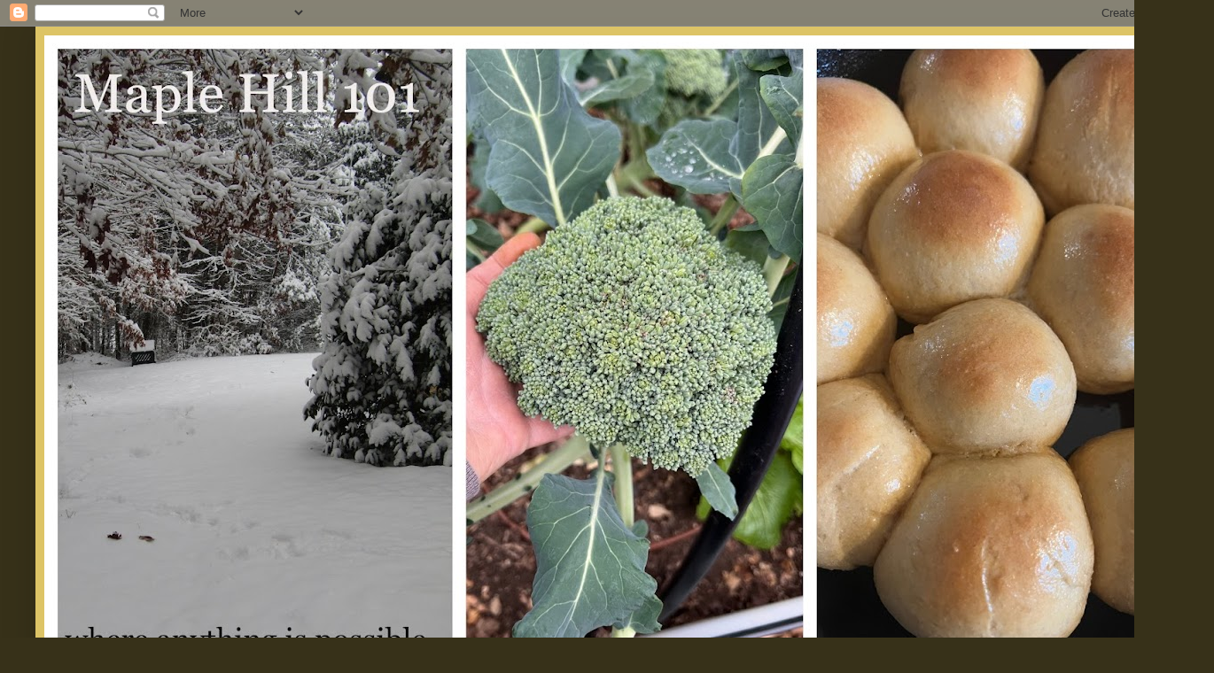

--- FILE ---
content_type: text/html; charset=UTF-8
request_url: https://mymaplehillfarm.blogspot.com/2019/11/
body_size: 53468
content:
<!DOCTYPE html>
<html class='v2' dir='ltr' xmlns='http://www.w3.org/1999/xhtml' xmlns:b='http://www.google.com/2005/gml/b' xmlns:data='http://www.google.com/2005/gml/data' xmlns:expr='http://www.google.com/2005/gml/expr'>
<head>
<link href='https://www.blogger.com/static/v1/widgets/335934321-css_bundle_v2.css' rel='stylesheet' type='text/css'/>
<meta content='width=1100' name='viewport'/>
<meta content='text/html; charset=UTF-8' http-equiv='Content-Type'/>
<meta content='blogger' name='generator'/>
<link href='https://mymaplehillfarm.blogspot.com/favicon.ico' rel='icon' type='image/x-icon'/>
<link href='http://mymaplehillfarm.blogspot.com/2019/11/' rel='canonical'/>
<link rel="alternate" type="application/atom+xml" title="Maple Hill 101 - Atom" href="https://mymaplehillfarm.blogspot.com/feeds/posts/default" />
<link rel="alternate" type="application/rss+xml" title="Maple Hill 101 - RSS" href="https://mymaplehillfarm.blogspot.com/feeds/posts/default?alt=rss" />
<link rel="service.post" type="application/atom+xml" title="Maple Hill 101 - Atom" href="https://www.blogger.com/feeds/6205621545063667402/posts/default" />
<!--Can't find substitution for tag [blog.ieCssRetrofitLinks]-->
<meta content='http://mymaplehillfarm.blogspot.com/2019/11/' property='og:url'/>
<meta content='Maple Hill 101' property='og:title'/>
<meta content='  ' property='og:description'/>
<title>Maple Hill 101: November 2019</title>
<style type='text/css'>@font-face{font-family:'Unkempt';font-style:normal;font-weight:700;font-display:swap;src:url(//fonts.gstatic.com/s/unkempt/v22/2EbiL-Z2DFZue0DScTow5zK5qtxtX88.woff2)format('woff2');unicode-range:U+0000-00FF,U+0131,U+0152-0153,U+02BB-02BC,U+02C6,U+02DA,U+02DC,U+0304,U+0308,U+0329,U+2000-206F,U+20AC,U+2122,U+2191,U+2193,U+2212,U+2215,U+FEFF,U+FFFD;}</style>
<style id='page-skin-1' type='text/css'><!--
/*
-----------------------------------------------
Blogger Template Style
Name:     Simple
Designer: Blogger
URL:      www.blogger.com
----------------------------------------------- */
/* Content
----------------------------------------------- */
body {
font: normal normal 16px Georgia, Utopia, 'Palatino Linotype', Palatino, serif;
color: #222222;
background: #373119 none no-repeat scroll center center;
padding: 0 40px 40px 40px;
}
html body .region-inner {
min-width: 0;
max-width: 100%;
width: auto;
}
h2 {
font-size: 22px;
}
a:link {
text-decoration:none;
color: #373119;
}
a:visited {
text-decoration:none;
color: #7592ff;
}
a:hover {
text-decoration:underline;
color: #667edd;
}
.body-fauxcolumn-outer .fauxcolumn-inner {
background: transparent none repeat scroll top left;
_background-image: none;
}
.body-fauxcolumn-outer .cap-top {
position: absolute;
z-index: 1;
height: 400px;
width: 100%;
}
.body-fauxcolumn-outer .cap-top .cap-left {
width: 100%;
background: transparent none repeat-x scroll top left;
_background-image: none;
}
.content-outer {
-moz-box-shadow: 0 0 40px rgba(0, 0, 0, .15);
-webkit-box-shadow: 0 0 5px rgba(0, 0, 0, .15);
-goog-ms-box-shadow: 0 0 10px #333333;
box-shadow: 0 0 40px rgba(0, 0, 0, .15);
margin-bottom: 1px;
}
.content-inner {
padding: 10px 10px;
}
.content-inner {
background-color: #ddc466;
}
/* Header
----------------------------------------------- */
.header-outer {
background: transparent none repeat-x scroll 0 -400px;
_background-image: none;
}
.Header h1 {
font: normal normal 60px Georgia, Utopia, 'Palatino Linotype', Palatino, serif;
color: #373119;
text-shadow: -1px -1px 1px rgba(0, 0, 0, .2);
}
.Header h1 a {
color: #373119;
}
.Header .description {
font-size: 140%;
color: #777777;
}
.header-inner .Header .titlewrapper {
padding: 22px 30px;
}
.header-inner .Header .descriptionwrapper {
padding: 0 30px;
}
/* Tabs
----------------------------------------------- */
.tabs-inner .section:first-child {
border-top: 1px solid #3d361a;
}
.tabs-inner .section:first-child ul {
margin-top: -1px;
border-top: 1px solid #3d361a;
border-left: 0 solid #3d361a;
border-right: 0 solid #3d361a;
}
.tabs-inner .widget ul {
background: #f5f5f5 url(//www.blogblog.com/1kt/simple/gradients_light.png) repeat-x scroll 0 -800px;
_background-image: none;
border-bottom: 1px solid #3d361a;
margin-top: 0;
margin-left: -30px;
margin-right: -30px;
}
.tabs-inner .widget li a {
display: inline-block;
padding: .6em 1em;
font: normal bold 16px Unkempt;
color: #373119;
border-left: 1px solid #ddc466;
border-right: 1px solid #3d361a;
}
.tabs-inner .widget li:first-child a {
border-left: none;
}
.tabs-inner .widget li.selected a, .tabs-inner .widget li a:hover {
color: #000000;
background-color: #eeeeee;
text-decoration: none;
}
/* Columns
----------------------------------------------- */
.main-outer {
border-top: 0 solid #eeeeee;
}
.fauxcolumn-left-outer .fauxcolumn-inner {
border-right: 1px solid #eeeeee;
}
.fauxcolumn-right-outer .fauxcolumn-inner {
border-left: 1px solid #eeeeee;
}
/* Headings
----------------------------------------------- */
div.widget > h2,
div.widget h2.title {
margin: 0 0 1em 0;
font: normal bold 11px Georgia, Utopia, 'Palatino Linotype', Palatino, serif;
color: #373119;
}
/* Widgets
----------------------------------------------- */
.widget .zippy {
color: #524925;
text-shadow: 2px 2px 1px rgba(0, 0, 0, .1);
}
.widget .popular-posts ul {
list-style: none;
}
/* Posts
----------------------------------------------- */
h2.date-header {
font: normal bold 11px Arial, Tahoma, Helvetica, FreeSans, sans-serif;
}
.date-header span {
background-color: transparent;
color: #373119;
padding: inherit;
letter-spacing: inherit;
margin: inherit;
}
.main-inner {
padding-top: 30px;
padding-bottom: 30px;
}
.main-inner .column-center-inner {
padding: 0 15px;
}
.main-inner .column-center-inner .section {
margin: 0 15px;
}
.post {
margin: 0 0 25px 0;
}
h3.post-title, .comments h4 {
font: normal bold 22px Unkempt;
margin: .75em 0 0;
}
.post-body {
font-size: 110%;
line-height: 1.4;
position: relative;
}
.post-body img, .post-body .tr-caption-container, .Profile img, .Image img,
.BlogList .item-thumbnail img {
padding: 2px;
background: #ffffff;
border: 1px solid #eeeeee;
-moz-box-shadow: 1px 1px 5px rgba(0, 0, 0, .1);
-webkit-box-shadow: 1px 1px 5px rgba(0, 0, 0, .1);
box-shadow: 1px 1px 5px rgba(0, 0, 0, .1);
}
.post-body img, .post-body .tr-caption-container {
padding: 5px;
}
.post-body .tr-caption-container {
color: #3d361a;
}
.post-body .tr-caption-container img {
padding: 0;
background: transparent;
border: none;
-moz-box-shadow: 0 0 0 rgba(0, 0, 0, .1);
-webkit-box-shadow: 0 0 0 rgba(0, 0, 0, .1);
box-shadow: 0 0 0 rgba(0, 0, 0, .1);
}
.post-header {
margin: 0 0 1.5em;
line-height: 1.6;
font-size: 90%;
}
.post-footer {
margin: 20px -2px 0;
padding: 5px 10px;
color: #373119;
background-color: #ddc466;
border-bottom: 1px solid #eeeeee;
line-height: 1.6;
font-size: 90%;
}
#comments .comment-author {
padding-top: 1.5em;
border-top: 1px solid #eeeeee;
background-position: 0 1.5em;
}
#comments .comment-author:first-child {
padding-top: 0;
border-top: none;
}
.avatar-image-container {
margin: .2em 0 0;
}
#comments .avatar-image-container img {
border: 1px solid #eeeeee;
}
/* Comments
----------------------------------------------- */
.comments .comments-content .icon.blog-author {
background-repeat: no-repeat;
background-image: url([data-uri]);
}
.comments .comments-content .loadmore a {
border-top: 1px solid #524925;
border-bottom: 1px solid #524925;
}
.comments .comment-thread.inline-thread {
background-color: #ddc466;
}
.comments .continue {
border-top: 2px solid #524925;
}
/* Accents
---------------------------------------------- */
.section-columns td.columns-cell {
border-left: 1px solid #eeeeee;
}
.blog-pager {
background: transparent none no-repeat scroll top center;
}
.blog-pager-older-link, .home-link,
.blog-pager-newer-link {
background-color: #ddc466;
padding: 5px;
}
.footer-outer {
border-top: 0 dashed #bbbbbb;
}
/* Mobile
----------------------------------------------- */
body.mobile  {
background-size: auto;
}
.mobile .body-fauxcolumn-outer {
background: transparent none repeat scroll top left;
}
.mobile .body-fauxcolumn-outer .cap-top {
background-size: 100% auto;
}
.mobile .content-outer {
-webkit-box-shadow: 0 0 3px rgba(0, 0, 0, .15);
box-shadow: 0 0 3px rgba(0, 0, 0, .15);
}
.mobile .tabs-inner .widget ul {
margin-left: 0;
margin-right: 0;
}
.mobile .post {
margin: 0;
}
.mobile .main-inner .column-center-inner .section {
margin: 0;
}
.mobile .date-header span {
padding: 0.1em 10px;
margin: 0 -10px;
}
.mobile h3.post-title {
margin: 0;
}
.mobile .blog-pager {
background: transparent none no-repeat scroll top center;
}
.mobile .footer-outer {
border-top: none;
}
.mobile .main-inner, .mobile .footer-inner {
background-color: #ddc466;
}
.mobile-index-contents {
color: #222222;
}
.mobile-link-button {
background-color: #373119;
}
.mobile-link-button a:link, .mobile-link-button a:visited {
color: #ffffff;
}
.mobile .tabs-inner .section:first-child {
border-top: none;
}
.mobile .tabs-inner .PageList .widget-content {
background-color: #eeeeee;
color: #000000;
border-top: 1px solid #3d361a;
border-bottom: 1px solid #3d361a;
}
.mobile .tabs-inner .PageList .widget-content .pagelist-arrow {
border-left: 1px solid #3d361a;
}
#header-inner img {margin: 0 auto !important;} #header-inner {text-align:center !important;}
--></style>
<style id='template-skin-1' type='text/css'><!--
body {
min-width: 1290px;
}
.content-outer, .content-fauxcolumn-outer, .region-inner {
min-width: 1290px;
max-width: 1290px;
_width: 1290px;
}
.main-inner .columns {
padding-left: 0;
padding-right: 310px;
}
.main-inner .fauxcolumn-center-outer {
left: 0;
right: 310px;
/* IE6 does not respect left and right together */
_width: expression(this.parentNode.offsetWidth -
parseInt("0") -
parseInt("310px") + 'px');
}
.main-inner .fauxcolumn-left-outer {
width: 0;
}
.main-inner .fauxcolumn-right-outer {
width: 310px;
}
.main-inner .column-left-outer {
width: 0;
right: 100%;
margin-left: -0;
}
.main-inner .column-right-outer {
width: 310px;
margin-right: -310px;
}
#layout {
min-width: 0;
}
#layout .content-outer {
min-width: 0;
width: 800px;
}
#layout .region-inner {
min-width: 0;
width: auto;
}
--></style>
<link href='https://www.blogger.com/dyn-css/authorization.css?targetBlogID=6205621545063667402&amp;zx=b277cf8d-99c4-4e1c-9d27-12f61d7bf0c3' media='none' onload='if(media!=&#39;all&#39;)media=&#39;all&#39;' rel='stylesheet'/><noscript><link href='https://www.blogger.com/dyn-css/authorization.css?targetBlogID=6205621545063667402&amp;zx=b277cf8d-99c4-4e1c-9d27-12f61d7bf0c3' rel='stylesheet'/></noscript>
<meta name='google-adsense-platform-account' content='ca-host-pub-1556223355139109'/>
<meta name='google-adsense-platform-domain' content='blogspot.com'/>

</head>
<script data-pin-hover='true' src='//assets.pinterest.com/js/pinit.js' type='text/javascript'></script>
<body class='loading variant-pale'>
<div class='navbar section' id='navbar'><div class='widget Navbar' data-version='1' id='Navbar1'><script type="text/javascript">
    function setAttributeOnload(object, attribute, val) {
      if(window.addEventListener) {
        window.addEventListener('load',
          function(){ object[attribute] = val; }, false);
      } else {
        window.attachEvent('onload', function(){ object[attribute] = val; });
      }
    }
  </script>
<div id="navbar-iframe-container"></div>
<script type="text/javascript" src="https://apis.google.com/js/platform.js"></script>
<script type="text/javascript">
      gapi.load("gapi.iframes:gapi.iframes.style.bubble", function() {
        if (gapi.iframes && gapi.iframes.getContext) {
          gapi.iframes.getContext().openChild({
              url: 'https://www.blogger.com/navbar/6205621545063667402?origin\x3dhttps://mymaplehillfarm.blogspot.com',
              where: document.getElementById("navbar-iframe-container"),
              id: "navbar-iframe"
          });
        }
      });
    </script><script type="text/javascript">
(function() {
var script = document.createElement('script');
script.type = 'text/javascript';
script.src = '//pagead2.googlesyndication.com/pagead/js/google_top_exp.js';
var head = document.getElementsByTagName('head')[0];
if (head) {
head.appendChild(script);
}})();
</script>
</div></div>
<div class='body-fauxcolumns'>
<div class='fauxcolumn-outer body-fauxcolumn-outer'>
<div class='cap-top'>
<div class='cap-left'></div>
<div class='cap-right'></div>
</div>
<div class='fauxborder-left'>
<div class='fauxborder-right'></div>
<div class='fauxcolumn-inner'>
</div>
</div>
<div class='cap-bottom'>
<div class='cap-left'></div>
<div class='cap-right'></div>
</div>
</div>
</div>
<div class='content'>
<div class='content-fauxcolumns'>
<div class='fauxcolumn-outer content-fauxcolumn-outer'>
<div class='cap-top'>
<div class='cap-left'></div>
<div class='cap-right'></div>
</div>
<div class='fauxborder-left'>
<div class='fauxborder-right'></div>
<div class='fauxcolumn-inner'>
</div>
</div>
<div class='cap-bottom'>
<div class='cap-left'></div>
<div class='cap-right'></div>
</div>
</div>
</div>
<div class='content-outer'>
<div class='content-cap-top cap-top'>
<div class='cap-left'></div>
<div class='cap-right'></div>
</div>
<div class='fauxborder-left content-fauxborder-left'>
<div class='fauxborder-right content-fauxborder-right'></div>
<div class='content-inner'>
<header>
<div class='header-outer'>
<div class='header-cap-top cap-top'>
<div class='cap-left'></div>
<div class='cap-right'></div>
</div>
<div class='fauxborder-left header-fauxborder-left'>
<div class='fauxborder-right header-fauxborder-right'></div>
<div class='region-inner header-inner'>
<div class='header section' id='header'><div class='widget Header' data-version='1' id='Header1'>
<div id='header-inner'>
<a href='https://mymaplehillfarm.blogspot.com/' style='display: block'>
<img alt='Maple Hill 101' height='760px; ' id='Header1_headerimg' src='https://blogger.googleusercontent.com/img/a/AVvXsEhHlw3b-R0G54YstLfH1ThzJOETsEM_TZMT429pCoupN_dOWMYUz9KEuySWmyWc3QfjrzdzKQtGyktbie1SMzq_PujzQbNK-bjF40M9R64mH5W1KyJKncxZSwClKASBN_l1lzmkmaVmOBwd7g6GgzNwuDWfVkAB3ToCBjb0wCIDrO8Ex5Kl5a-EarJ6ZsKK=s1270' style='display: block' width='1270px; '/>
</a>
</div>
</div></div>
</div>
</div>
<div class='header-cap-bottom cap-bottom'>
<div class='cap-left'></div>
<div class='cap-right'></div>
</div>
</div>
</header>
<div class='tabs-outer'>
<div class='tabs-cap-top cap-top'>
<div class='cap-left'></div>
<div class='cap-right'></div>
</div>
<div class='fauxborder-left tabs-fauxborder-left'>
<div class='fauxborder-right tabs-fauxborder-right'></div>
<div class='region-inner tabs-inner'>
<div class='tabs section' id='crosscol'><div class='widget PageList' data-version='1' id='PageList1'>
<div class='widget-content'>
<ul>
<li>
<a href='https://mymaplehillfarm.blogspot.com/'>Home</a>
</li>
<li>
<a href='https://mymaplehillfarm.blogspot.com/p/meet-family.html'>Meet the Family</a>
</li>
<li>
<a href='https://mymaplehillfarm.blogspot.com/p/allergy-friendly-recipes.html'>Allergy-Friendly Recipes</a>
</li>
<li>
<a href='https://mymaplehillfarm.blogspot.com/p/scratch-recipes.html'>Scratch Recipes</a>
</li>
<li>
<a href='https://mymaplehillfarm.blogspot.com/p/legomania.html'>LegoMania</a>
</li>
<li>
<a href='https://mymaplehillfarm.blogspot.com/p/field-trips-ii.html'>Field Trips </a>
</li>
<li>
<a href='https://mymaplehillfarm.blogspot.com/p/state-parks-ii.html'>State Parks </a>
</li>
<li>
<a href='https://mymaplehillfarm.blogspot.com/p/gallery.html'>Gallery</a>
</li>
<li>
<a href='https://mymaplehillfarm.blogspot.com/p/florida-friendly.html'>Florida-Friendly</a>
</li>
<li>
<a href='https://mymaplehillfarm.blogspot.com/p/blog-page_21.html'>Farm School-The Beginning</a>
</li>
<li>
<a href='https://mymaplehillfarm.blogspot.com/p/farm-school-spring-series.html'>Farm School Spring Series</a>
</li>
<li>
<a href='https://mymaplehillfarm.blogspot.com/p/farm-school-series.html'>Farm School Summer Series</a>
</li>
<li>
<a href='https://mymaplehillfarm.blogspot.com/p/blog-page.html'>Farm School Fall Series</a>
</li>
<li>
<a href='https://mymaplehillfarm.blogspot.com/p/farm-school-winter-series.html'>Farm School Winter Series</a>
</li>
</ul>
<div class='clear'></div>
</div>
</div></div>
<div class='tabs no-items section' id='crosscol-overflow'></div>
</div>
</div>
<div class='tabs-cap-bottom cap-bottom'>
<div class='cap-left'></div>
<div class='cap-right'></div>
</div>
</div>
<div class='main-outer'>
<div class='main-cap-top cap-top'>
<div class='cap-left'></div>
<div class='cap-right'></div>
</div>
<div class='fauxborder-left main-fauxborder-left'>
<div class='fauxborder-right main-fauxborder-right'></div>
<div class='region-inner main-inner'>
<div class='columns fauxcolumns'>
<div class='fauxcolumn-outer fauxcolumn-center-outer'>
<div class='cap-top'>
<div class='cap-left'></div>
<div class='cap-right'></div>
</div>
<div class='fauxborder-left'>
<div class='fauxborder-right'></div>
<div class='fauxcolumn-inner'>
</div>
</div>
<div class='cap-bottom'>
<div class='cap-left'></div>
<div class='cap-right'></div>
</div>
</div>
<div class='fauxcolumn-outer fauxcolumn-left-outer'>
<div class='cap-top'>
<div class='cap-left'></div>
<div class='cap-right'></div>
</div>
<div class='fauxborder-left'>
<div class='fauxborder-right'></div>
<div class='fauxcolumn-inner'>
</div>
</div>
<div class='cap-bottom'>
<div class='cap-left'></div>
<div class='cap-right'></div>
</div>
</div>
<div class='fauxcolumn-outer fauxcolumn-right-outer'>
<div class='cap-top'>
<div class='cap-left'></div>
<div class='cap-right'></div>
</div>
<div class='fauxborder-left'>
<div class='fauxborder-right'></div>
<div class='fauxcolumn-inner'>
</div>
</div>
<div class='cap-bottom'>
<div class='cap-left'></div>
<div class='cap-right'></div>
</div>
</div>
<!-- corrects IE6 width calculation -->
<div class='columns-inner'>
<div class='column-center-outer'>
<div class='column-center-inner'>
<div class='main section' id='main'><div class='widget Blog' data-version='1' id='Blog1'>
<div class='blog-posts hfeed'>

          <div class="date-outer">
        
<h2 class='date-header'><span>Thursday, November 28, 2019</span></h2>

          <div class="date-posts">
        
<div class='post-outer'>
<div class='post hentry' itemprop='blogPost' itemscope='itemscope' itemtype='http://schema.org/BlogPosting'>
<meta content='https://blogger.googleusercontent.com/img/b/R29vZ2xl/AVvXsEhonY5zBJ-YLZG1E5IFvHkcl8U0PjGiMrlzo15H2qqD9RDCiPFOHYzJmEsNGcT-CtbrIN89xjgqom306MrZGEm4Is3qBOfNCAYR_UfbGOr-P69BFW3rNQLkVJv1-xIDBFZPuMPtkq_SB_tT/s640/IMG_3745.JPG' itemprop='image_url'/>
<meta content='6205621545063667402' itemprop='blogId'/>
<meta content='4547728411697930945' itemprop='postId'/>
<a name='4547728411697930945'></a>
<h3 class='post-title entry-title' itemprop='name'>
<a href='https://mymaplehillfarm.blogspot.com/2019/11/happy-thanksgiving.html'>Happy Thanksgiving!</a>
</h3>
<div class='post-header'>
<div class='post-header-line-1'></div>
</div>
<div class='post-body entry-content' id='post-body-4547728411697930945' itemprop='description articleBody'>
<div dir="ltr" style="text-align: left;" trbidi="on">
<div style="text-align: center;">
<br /></div>
<div style="text-align: center;">
<br /></div>
<div class="separator" style="clear: both; text-align: center;">
<a href="https://blogger.googleusercontent.com/img/b/R29vZ2xl/AVvXsEhonY5zBJ-YLZG1E5IFvHkcl8U0PjGiMrlzo15H2qqD9RDCiPFOHYzJmEsNGcT-CtbrIN89xjgqom306MrZGEm4Is3qBOfNCAYR_UfbGOr-P69BFW3rNQLkVJv1-xIDBFZPuMPtkq_SB_tT/s1600/IMG_3745.JPG" imageanchor="1" style="margin-left: 1em; margin-right: 1em;"><img border="0" data-original-height="1600" data-original-width="1200" height="640" src="https://blogger.googleusercontent.com/img/b/R29vZ2xl/AVvXsEhonY5zBJ-YLZG1E5IFvHkcl8U0PjGiMrlzo15H2qqD9RDCiPFOHYzJmEsNGcT-CtbrIN89xjgqom306MrZGEm4Is3qBOfNCAYR_UfbGOr-P69BFW3rNQLkVJv1-xIDBFZPuMPtkq_SB_tT/s640/IMG_3745.JPG" width="480" /></a></div>
<div style="text-align: center;">
<br /></div>
<div style="text-align: center;">
<br /></div>
<div style="text-align: center;">
<span style="font-family: Georgia, &quot;Times New Roman&quot;, serif;"><span style="font-size: large;"><span style="color: #783f04;">Without a doubt,</span></span></span></div>
<div style="text-align: center;">
<span style="font-family: Georgia, &quot;Times New Roman&quot;, serif;"><span style="font-size: large;"><span style="color: #783f04;">my very favorite holiday of the year.</span></span></span></div>
<div style="text-align: center;">
<span style="font-family: Georgia, &quot;Times New Roman&quot;, serif;"><span style="font-size: large;"><span style="color: #783f04;">Although, I have been better</span></span></span></div>
<div style="text-align: center;">
<span style="font-family: Georgia, &quot;Times New Roman&quot;, serif;"><span style="font-size: large;"><span style="color: #783f04;">about being more thankful each and every day</span></span></span></div>
<div style="text-align: center;">
<span style="font-family: Georgia, &quot;Times New Roman&quot;, serif;"><span style="font-size: large;"><span style="color: #783f04;">for that which I have been blessed.</span></span></span></div>
<div style="text-align: center;">
<span style="font-family: Georgia, &quot;Times New Roman&quot;, serif;"><span style="font-size: large;"><span style="color: #783f04;">I hope you and yours are counting your blessings together. </span></span></span></div>
<div style="text-align: center;">
<span style="font-family: Georgia, &quot;Times New Roman&quot;, serif;"><span style="font-size: large;"><span style="color: #783f04;"><br /></span></span></span></div>
<div style="text-align: center;">
<span style="font-family: Georgia, &quot;Times New Roman&quot;, serif;"><span style="font-size: large;"><span style="color: #783f04;"><span style="font-size: x-large;"><i>God bless us, every one</i></span>.</span></span></span></div>
</div>
<div style='clear: both;'></div>
</div>
<div class='post-footer'>
<div class='post-footer-line post-footer-line-1'><span class='post-author vcard'>
Posted by
<span class='fn' itemprop='author' itemscope='itemscope' itemtype='http://schema.org/Person'>
<meta content='https://www.blogger.com/profile/06129079277073067462' itemprop='url'/>
<a class='g-profile' href='https://www.blogger.com/profile/06129079277073067462' rel='author' title='author profile'>
<span itemprop='name'>daisy g</span>
</a>
</span>
</span>
<span class='post-timestamp'>
at
<meta content='http://mymaplehillfarm.blogspot.com/2019/11/happy-thanksgiving.html' itemprop='url'/>
<a class='timestamp-link' href='https://mymaplehillfarm.blogspot.com/2019/11/happy-thanksgiving.html' rel='bookmark' title='permanent link'><abbr class='published' itemprop='datePublished' title='2019-11-28T05:09:00-05:00'>5:09:00&#8239;AM</abbr></a>
</span>
<span class='post-comment-link'>
<a class='comment-link' href='https://mymaplehillfarm.blogspot.com/2019/11/happy-thanksgiving.html#comment-form' onclick=''>
2 comments:
  </a>
</span>
<span class='post-icons'>
<span class='item-action'>
<a href='https://www.blogger.com/email-post/6205621545063667402/4547728411697930945' title='Email Post'>
<img alt="" class="icon-action" height="13" src="//img1.blogblog.com/img/icon18_email.gif" width="18">
</a>
</span>
<span class='item-control blog-admin pid-2030208314'>
<a href='https://www.blogger.com/post-edit.g?blogID=6205621545063667402&postID=4547728411697930945&from=pencil' title='Edit Post'>
<img alt='' class='icon-action' height='18' src='https://resources.blogblog.com/img/icon18_edit_allbkg.gif' width='18'/>
</a>
</span>
</span>
<div class='post-share-buttons goog-inline-block'>
<a class='goog-inline-block share-button sb-email' href='https://www.blogger.com/share-post.g?blogID=6205621545063667402&postID=4547728411697930945&target=email' target='_blank' title='Email This'><span class='share-button-link-text'>Email This</span></a><a class='goog-inline-block share-button sb-blog' href='https://www.blogger.com/share-post.g?blogID=6205621545063667402&postID=4547728411697930945&target=blog' onclick='window.open(this.href, "_blank", "height=270,width=475"); return false;' target='_blank' title='BlogThis!'><span class='share-button-link-text'>BlogThis!</span></a><a class='goog-inline-block share-button sb-twitter' href='https://www.blogger.com/share-post.g?blogID=6205621545063667402&postID=4547728411697930945&target=twitter' target='_blank' title='Share to X'><span class='share-button-link-text'>Share to X</span></a><a class='goog-inline-block share-button sb-facebook' href='https://www.blogger.com/share-post.g?blogID=6205621545063667402&postID=4547728411697930945&target=facebook' onclick='window.open(this.href, "_blank", "height=430,width=640"); return false;' target='_blank' title='Share to Facebook'><span class='share-button-link-text'>Share to Facebook</span></a><a class='goog-inline-block share-button sb-pinterest' href='https://www.blogger.com/share-post.g?blogID=6205621545063667402&postID=4547728411697930945&target=pinterest' target='_blank' title='Share to Pinterest'><span class='share-button-link-text'>Share to Pinterest</span></a>
</div>
</div>
<div class='post-footer-line post-footer-line-2'><span class='post-labels'>
Labels:
<a href='https://mymaplehillfarm.blogspot.com/search/label/gratitude' rel='tag'>gratitude</a>,
<a href='https://mymaplehillfarm.blogspot.com/search/label/holiday' rel='tag'>holiday</a>,
<a href='https://mymaplehillfarm.blogspot.com/search/label/Thanksgiving' rel='tag'>Thanksgiving</a>
</span>
</div>
<div class='post-footer-line post-footer-line-3'><span class='post-backlinks post-comment-link'>
</span>
</div>
</div>
</div>
</div>

          </div></div>
        

          <div class="date-outer">
        
<h2 class='date-header'><span>Tuesday, November 26, 2019</span></h2>

          <div class="date-posts">
        
<div class='post-outer'>
<div class='post hentry' itemprop='blogPost' itemscope='itemscope' itemtype='http://schema.org/BlogPosting'>
<meta content='https://blogger.googleusercontent.com/img/b/R29vZ2xl/AVvXsEhaB6hkFVrGtu-w_xPvQ9zJhYTrVswUJkXJ1-ytDe-oBsFMpdYP8XQJu2qsNr0-SzWh9vj_W6fuwLhmjiLI3iHCh8FZlOgRKM1Ksa7Afh-VFrawawWcOfN98Zd_k9UNtzaAdRzWHShB2xt7/s640/IMG_0273.JPG' itemprop='image_url'/>
<meta content='6205621545063667402' itemprop='blogId'/>
<meta content='7470973297272903413' itemprop='postId'/>
<a name='7470973297272903413'></a>
<h3 class='post-title entry-title' itemprop='name'>
<a href='https://mymaplehillfarm.blogspot.com/2019/11/powder-laundry-soap.html'>Powder Laundry Soap</a>
</h3>
<div class='post-header'>
<div class='post-header-line-1'></div>
</div>
<div class='post-body entry-content' id='post-body-7470973297272903413' itemprop='description articleBody'>
<div dir="ltr" style="text-align: left;" trbidi="on">
<div style="text-align: center;">
<br />
<br />
<div class="separator" style="clear: both; text-align: center;">
<a href="https://blogger.googleusercontent.com/img/b/R29vZ2xl/AVvXsEhaB6hkFVrGtu-w_xPvQ9zJhYTrVswUJkXJ1-ytDe-oBsFMpdYP8XQJu2qsNr0-SzWh9vj_W6fuwLhmjiLI3iHCh8FZlOgRKM1Ksa7Afh-VFrawawWcOfN98Zd_k9UNtzaAdRzWHShB2xt7/s1600/IMG_0273.JPG" imageanchor="1" style="margin-left: 1em; margin-right: 1em;"><img border="0" data-original-height="640" data-original-width="480" height="640" src="https://blogger.googleusercontent.com/img/b/R29vZ2xl/AVvXsEhaB6hkFVrGtu-w_xPvQ9zJhYTrVswUJkXJ1-ytDe-oBsFMpdYP8XQJu2qsNr0-SzWh9vj_W6fuwLhmjiLI3iHCh8FZlOgRKM1Ksa7Afh-VFrawawWcOfN98Zd_k9UNtzaAdRzWHShB2xt7/s640/IMG_0273.JPG" width="480" /></a></div>
<br /></div>
<div style="text-align: center;">
<span style="font-family: Georgia, &quot;Times New Roman&quot;, serif;"><span style="font-size: large;"><span style="color: #783f04;">The switch was made years ago to fashion my own cleaners.</span></span></span><br />
<span style="font-family: Georgia, &quot;Times New Roman&quot;, serif;"><span style="font-size: large;"><span style="color: #783f04;">With C's numerous sensitivities,</span></span></span><br />
<span style="font-family: Georgia, &quot;Times New Roman&quot;, serif;"><span style="font-size: large;"><span style="color: #783f04;">it made sense to do away with the chemical-laden cleaning agents,</span></span></span><br />
<span style="font-family: Georgia, &quot;Times New Roman&quot;, serif;"><span style="font-size: large;"><span style="color: #783f04;">and build a repertoire of safer products.</span></span></span><br />
<span style="font-family: Georgia, &quot;Times New Roman&quot;, serif;"><span style="font-size: large;"><span style="color: #783f04;">It was also a bit harder then to find products that were cruelty-free. </span></span></span><br />
<span style="font-family: Georgia, &quot;Times New Roman&quot;, serif;"><span style="font-size: large;"><span style="color: #783f04;">It's been one of the most effortless changes in our lifestyle.</span></span></span><br />
<span style="font-family: Georgia, &quot;Times New Roman&quot;, serif;"><span style="font-size: large;"><span style="color: #783f04;">Along with vinegar, baking soda and lemon juice for general cleaning,</span></span></span><br />
<span style="font-family: Georgia, &quot;Times New Roman&quot;, serif;"><span style="font-size: large;"><span style="color: #783f04;">familiar elements can be used to supply your household</span></span></span><br />
<span style="font-family: Georgia, &quot;Times New Roman&quot;, serif;"><span style="font-size: large;"><span style="color: #783f04;">with a fantastic laundry soap.</span></span></span><br />
<span style="font-family: Georgia, &quot;Times New Roman&quot;, serif;"><span style="font-size: large;"><span style="color: #783f04;">This recipe was featured on&nbsp;</span></span></span><br />
<span style="font-family: Georgia, &quot;Times New Roman&quot;, serif;"><span style="font-size: large;"><span style="color: #783f04;">"Off Grid with Doug and Stacy",</span></span></span><br />
<span style="font-family: Georgia, &quot;Times New Roman&quot;, serif;"><span style="font-size: large;"><span style="color: #783f04;">which can be found <i><a href="https://www.youtube.com/channel/UChit3QKk051fCsqliwVrbuQ">here</a></i>.</span></span></span><br />
<span style="font-family: Georgia, &quot;Times New Roman&quot;, serif;"><span style="font-size: large;"><span style="color: #783f04;">I find myself watching their videos,</span></span></span><br />
<span style="font-family: Georgia, &quot;Times New Roman&quot;, serif;"><span style="font-size: large;"><span style="color: #783f04;">always learning something new.</span></span></span><br />
<span style="font-family: Georgia, &quot;Times New Roman&quot;, serif;"><span style="font-size: large;"><span style="color: #783f04;"><br /></span></span></span>
<span style="font-family: Georgia, &quot;Times New Roman&quot;, serif;"><span style="font-size: large;"><span style="color: #783f04;"><br /></span></span></span></div>
<div style="text-align: center;">
<div class="separator" style="clear: both; text-align: center;">
<span style="font-family: Georgia, &quot;Times New Roman&quot;, serif;"><span style="font-size: large;"><span style="color: #783f04;"><a href="https://blogger.googleusercontent.com/img/b/R29vZ2xl/AVvXsEgcExugwczkHPT5aibSsaBZeWmFpzWG185WBbpuGxUsXeJjrGxiEHkkUR16gcdYIKw4CAj58vQUE146efPpurHpFNv-yng-4C32eN1dAwLTItiTb3wAQ3lYnYZyf-3K3tThOHqzAfHKBfut/s1600/IMG_6934.JPG" imageanchor="1" style="margin-left: 1em; margin-right: 1em;"><img border="0" data-original-height="1600" data-original-width="1200" height="400" src="https://blogger.googleusercontent.com/img/b/R29vZ2xl/AVvXsEgcExugwczkHPT5aibSsaBZeWmFpzWG185WBbpuGxUsXeJjrGxiEHkkUR16gcdYIKw4CAj58vQUE146efPpurHpFNv-yng-4C32eN1dAwLTItiTb3wAQ3lYnYZyf-3K3tThOHqzAfHKBfut/s400/IMG_6934.JPG" width="300" /></a></span></span></span></div>
<br />
<span style="font-family: Georgia, &quot;Times New Roman&quot;, serif;"><span style="font-size: large;"><span style="color: #783f04;">&nbsp;This easy-to-make laundry soap&nbsp;</span></span></span><br />
<span style="font-family: Georgia, &quot;Times New Roman&quot;, serif;"><span style="font-size: large;"><span style="color: #783f04;">contains simple ingredients that are easily recognizable.&nbsp;&nbsp;</span></span></span><br />
<span style="font-family: Georgia, &quot;Times New Roman&quot;, serif;"><span style="font-size: large;"><span style="color: #783f04;">Along with being aware of the origin of our food,</span></span></span><br />
<span style="font-family: Georgia, &quot;Times New Roman&quot;, serif;"><span style="font-size: large;"><span style="color: #783f04;">it's important to me to create personal care and cleaning products</span></span></span><br />
<span style="font-family: Georgia, &quot;Times New Roman&quot;, serif;"><span style="font-size: large;"><span style="color: #783f04;">that are safe, cruelty-free, and earth-friendly.&nbsp;</span></span></span><br />
<span style="font-family: Georgia, &quot;Times New Roman&quot;, serif;"><span style="font-size: large;"><span style="color: #783f04;">With just two common components,</span></span></span><br />
<span style="font-family: Georgia, &quot;Times New Roman&quot;, serif;"><span style="font-size: large;"><span style="color: #783f04;">this recipe is a snap to put together.</span></span></span><br />
<span style="font-family: Georgia, &quot;Times New Roman&quot;, serif;"><span style="font-size: large;"><span style="color: #783f04;"><br /></span></span></span>
<br />
<div class="separator" style="clear: both; text-align: center;">
<span style="font-family: Georgia, &quot;Times New Roman&quot;, serif;"><span style="font-size: large;"><span style="color: #783f04;"><a href="https://blogger.googleusercontent.com/img/b/R29vZ2xl/AVvXsEg57yWW32dAVAu9dse12mU6JVRlRRi5-UFSj8-3Eyv-LlCN0CI710yN6CtPgs23_6ureYzClRtk07KUQG1058fX8rO7z6KAC4s_pQIM9OTiJQ3zmyzfu_S9FdjYDRZFrRj6alEhIqOh2RB6/s1600/IMG_6935.JPG" imageanchor="1" style="margin-left: 1em; margin-right: 1em;"><img border="0" data-original-height="1600" data-original-width="1200" height="400" src="https://blogger.googleusercontent.com/img/b/R29vZ2xl/AVvXsEg57yWW32dAVAu9dse12mU6JVRlRRi5-UFSj8-3Eyv-LlCN0CI710yN6CtPgs23_6ureYzClRtk07KUQG1058fX8rO7z6KAC4s_pQIM9OTiJQ3zmyzfu_S9FdjYDRZFrRj6alEhIqOh2RB6/s400/IMG_6935.JPG" width="300" /></a></span></span></span></div>
<br />
<span style="font-family: Georgia, &quot;Times New Roman&quot;, serif;"><span style="font-size: large;"><span style="color: #783f04;">&nbsp;The soap can be scented with your choice of essential oils,</span></span></span><br />
<span style="font-family: Georgia, &quot;Times New Roman&quot;, serif;"><span style="font-size: large;"><span style="color: #783f04;">although eucalyptus is a favorite of mine.</span></span></span><br />
<span style="font-family: Georgia, &quot;Times New Roman&quot;, serif;"><span style="font-size: large;"><span style="color: #783f04;">This recipe replaces the popular "Zote" soap concoction,</span></span></span><br />
<span style="font-family: Georgia, &quot;Times New Roman&quot;, serif;"><span style="font-size: large;"><span style="color: #783f04;">as I really felt the need to remove animal products from my cleaners,</span></span></span><br />
<span style="font-family: Georgia, &quot;Times New Roman&quot;, serif;"><span style="font-size: large;"><span style="color: #783f04;">just a personal choice.</span></span></span><br />
<span style="font-family: Georgia, &quot;Times New Roman&quot;, serif;"><span style="font-size: large;"><span style="color: #783f04;">The Kirk's castille is made with a few simple ingredients,</span></span></span><br />
<span style="font-family: Georgia, &quot;Times New Roman&quot;, serif;"><span style="font-size: large;"><span style="color: #783f04;">is cruelty-free and contains no sulfates.</span></span></span><br />
<span style="font-family: Georgia, &quot;Times New Roman&quot;, serif;"><span style="font-size: large;"><span style="color: #783f04;">Check out their line of soaps <i><a href="https://kirkssoap.com/product/original-fresh-scent-castile-bar-soap/">here</a></i>. </span></span></span><br />
<br />
<span style="font-family: Georgia, &quot;Times New Roman&quot;, serif;"><span style="font-size: large;"><span style="color: #783f04;">Streamlining my household management is a constant intention,</span></span></span><br />
<span style="font-family: Georgia, &quot;Times New Roman&quot;, serif;"><span style="font-size: large;"><span style="color: #783f04;">and with this uncomplicated solution, it's smooth as silk. </span></span></span><br />
<br />
<span style="font-family: Georgia, &quot;Times New Roman&quot;, serif;"><span style="font-size: large;"><span style="color: #783f04;">&nbsp;<u>Homemade Laundry Soap</u></span></span></span><br />
<span style="font-family: Georgia, &quot;Times New Roman&quot;, serif;"><span style="font-size: large;"><span style="color: #783f04;">(Doug &amp; Stacy)</span></span></span><br />
<span style="font-family: Georgia, &quot;Times New Roman&quot;, serif;"><span style="font-size: large;"><span style="color: #783f04;">2 C washing soda</span></span></span><br />
<span style="font-family: Georgia, &quot;Times New Roman&quot;, serif;"><span style="font-size: large;"><span style="color: #783f04;">1 bar Castille soap</span></span></span><br />
<span style="font-family: Georgia, &quot;Times New Roman&quot;, serif;"><span style="font-size: large;"><span style="color: #783f04;">essential oils (10-12 drops)</span></span></span><br />
<span style="font-family: Georgia, &quot;Times New Roman&quot;, serif;"><span style="font-size: large;"><span style="color: #783f04;"><br /></span></span></span>
<span style="font-family: Georgia, &quot;Times New Roman&quot;, serif;"><span style="font-size: large;"><span style="color: #783f04;">Grate bar soap and mix with washing soda.</span></span></span><br />
<span style="font-family: Georgia, &quot;Times New Roman&quot;, serif;"><span style="font-size: large;"><span style="color: #783f04;">Add essential oils to your liking.</span></span></span><br />
<span style="font-family: Georgia, &quot;Times New Roman&quot;, serif;"><span style="font-size: large;"><span style="color: #783f04;">Use 2 Tablespoons per load</span></span></span><br />
<span style="font-family: Georgia, &quot;Times New Roman&quot;, serif;"><span style="font-size: large;"><span style="color: #783f04;">(Washes 12-15 loads)</span></span></span><br />
<div class="separator" style="clear: both; text-align: center;">
</div>
<br /></div>
</div>
<div style='clear: both;'></div>
</div>
<div class='post-footer'>
<div class='post-footer-line post-footer-line-1'><span class='post-author vcard'>
Posted by
<span class='fn' itemprop='author' itemscope='itemscope' itemtype='http://schema.org/Person'>
<meta content='https://www.blogger.com/profile/06129079277073067462' itemprop='url'/>
<a class='g-profile' href='https://www.blogger.com/profile/06129079277073067462' rel='author' title='author profile'>
<span itemprop='name'>daisy g</span>
</a>
</span>
</span>
<span class='post-timestamp'>
at
<meta content='http://mymaplehillfarm.blogspot.com/2019/11/powder-laundry-soap.html' itemprop='url'/>
<a class='timestamp-link' href='https://mymaplehillfarm.blogspot.com/2019/11/powder-laundry-soap.html' rel='bookmark' title='permanent link'><abbr class='published' itemprop='datePublished' title='2019-11-26T05:01:00-05:00'>5:01:00&#8239;AM</abbr></a>
</span>
<span class='post-comment-link'>
<a class='comment-link' href='https://mymaplehillfarm.blogspot.com/2019/11/powder-laundry-soap.html#comment-form' onclick=''>
2 comments:
  </a>
</span>
<span class='post-icons'>
<span class='item-action'>
<a href='https://www.blogger.com/email-post/6205621545063667402/7470973297272903413' title='Email Post'>
<img alt="" class="icon-action" height="13" src="//img1.blogblog.com/img/icon18_email.gif" width="18">
</a>
</span>
<span class='item-control blog-admin pid-2030208314'>
<a href='https://www.blogger.com/post-edit.g?blogID=6205621545063667402&postID=7470973297272903413&from=pencil' title='Edit Post'>
<img alt='' class='icon-action' height='18' src='https://resources.blogblog.com/img/icon18_edit_allbkg.gif' width='18'/>
</a>
</span>
</span>
<div class='post-share-buttons goog-inline-block'>
<a class='goog-inline-block share-button sb-email' href='https://www.blogger.com/share-post.g?blogID=6205621545063667402&postID=7470973297272903413&target=email' target='_blank' title='Email This'><span class='share-button-link-text'>Email This</span></a><a class='goog-inline-block share-button sb-blog' href='https://www.blogger.com/share-post.g?blogID=6205621545063667402&postID=7470973297272903413&target=blog' onclick='window.open(this.href, "_blank", "height=270,width=475"); return false;' target='_blank' title='BlogThis!'><span class='share-button-link-text'>BlogThis!</span></a><a class='goog-inline-block share-button sb-twitter' href='https://www.blogger.com/share-post.g?blogID=6205621545063667402&postID=7470973297272903413&target=twitter' target='_blank' title='Share to X'><span class='share-button-link-text'>Share to X</span></a><a class='goog-inline-block share-button sb-facebook' href='https://www.blogger.com/share-post.g?blogID=6205621545063667402&postID=7470973297272903413&target=facebook' onclick='window.open(this.href, "_blank", "height=430,width=640"); return false;' target='_blank' title='Share to Facebook'><span class='share-button-link-text'>Share to Facebook</span></a><a class='goog-inline-block share-button sb-pinterest' href='https://www.blogger.com/share-post.g?blogID=6205621545063667402&postID=7470973297272903413&target=pinterest' target='_blank' title='Share to Pinterest'><span class='share-button-link-text'>Share to Pinterest</span></a>
</div>
</div>
<div class='post-footer-line post-footer-line-2'><span class='post-labels'>
Labels:
<a href='https://mymaplehillfarm.blogspot.com/search/label/castille%20soap' rel='tag'>castille soap</a>,
<a href='https://mymaplehillfarm.blogspot.com/search/label/cleaning' rel='tag'>cleaning</a>,
<a href='https://mymaplehillfarm.blogspot.com/search/label/do-it-yourself' rel='tag'>do-it-yourself</a>,
<a href='https://mymaplehillfarm.blogspot.com/search/label/homemade' rel='tag'>homemade</a>,
<a href='https://mymaplehillfarm.blogspot.com/search/label/homesteading' rel='tag'>homesteading</a>,
<a href='https://mymaplehillfarm.blogspot.com/search/label/laundry' rel='tag'>laundry</a>
</span>
</div>
<div class='post-footer-line post-footer-line-3'><span class='post-backlinks post-comment-link'>
</span>
</div>
</div>
</div>
</div>

          </div></div>
        

          <div class="date-outer">
        
<h2 class='date-header'><span>Friday, November 22, 2019</span></h2>

          <div class="date-posts">
        
<div class='post-outer'>
<div class='post hentry' itemprop='blogPost' itemscope='itemscope' itemtype='http://schema.org/BlogPosting'>
<meta content='https://blogger.googleusercontent.com/img/b/R29vZ2xl/AVvXsEiE_kms5sX-OVfY7wvbaW46r3OblthcAIEDVfhCJEEwts59Q4tXnoK8lQEC9Yjl16AM93F7wYRj-UEJvzvKBsBvCxrUQmcgWafHlA6hwXOrod5HOev5RYaUxq3oq_k3uEqmqHd5yiAEiWAl/s640/IMG_6880.JPG' itemprop='image_url'/>
<meta content='6205621545063667402' itemprop='blogId'/>
<meta content='86892627478994120' itemprop='postId'/>
<a name='86892627478994120'></a>
<h3 class='post-title entry-title' itemprop='name'>
<a href='https://mymaplehillfarm.blogspot.com/2019/11/using-cover-crops.html'>Garden Friday-Using Cover Crops</a>
</h3>
<div class='post-header'>
<div class='post-header-line-1'></div>
</div>
<div class='post-body entry-content' id='post-body-86892627478994120' itemprop='description articleBody'>
<div dir="ltr" style="text-align: left;" trbidi="on">
<div style="text-align: center;">
<br /></div>
<div style="text-align: center;">
<br /></div>
<div style="text-align: center;">
&nbsp;<img border="0" data-original-height="1200" data-original-width="1600" height="480" src="https://blogger.googleusercontent.com/img/b/R29vZ2xl/AVvXsEiE_kms5sX-OVfY7wvbaW46r3OblthcAIEDVfhCJEEwts59Q4tXnoK8lQEC9Yjl16AM93F7wYRj-UEJvzvKBsBvCxrUQmcgWafHlA6hwXOrod5HOev5RYaUxq3oq_k3uEqmqHd5yiAEiWAl/s640/IMG_6880.JPG" width="640" /><br />
<br />
<span style="font-size: large;"><span style="font-family: &quot;georgia&quot; , &quot;times new roman&quot; , serif;"><span style="color: #783f04;">These two new raised beds were created earlier this month.</span></span></span><br />
<span style="font-size: large;"><span style="font-family: &quot;georgia&quot; , &quot;times new roman&quot; , serif;"><span style="color: #783f04;">Having a little more space to add crops come springtime</span></span></span><br />
<span style="font-size: large;"><span style="font-family: &quot;georgia&quot; , &quot;times new roman&quot; , serif;"><span style="color: #783f04;">will be so exciting!</span></span></span><br />
<span style="font-size: large;"><span style="font-family: &quot;georgia&quot; , &quot;times new roman&quot; , serif;"><span style="color: #783f04;">For now, these dormant beds will be sown with cover crops,</span></span></span><br />
<span style="font-size: large;"><span style="font-family: &quot;georgia&quot; , &quot;times new roman&quot; , serif;"><span style="color: #783f04;">to ensure they start off right.&nbsp;</span></span></span><br />
<span style="font-size: large;"><span style="font-family: &quot;georgia&quot; , &quot;times new roman&quot; , serif;"><span style="color: #783f04;">Last year was the first winter</span></span></span><br />
<span style="font-size: large;"><span style="font-family: &quot;georgia&quot; , &quot;times new roman&quot; , serif;"><span style="color: #783f04;">I'd ever sown cover crops.</span></span></span><br />
<br />
<span style="font-size: large;"><span style="font-family: &quot;georgia&quot; , &quot;times new roman&quot; , serif;"><span style="color: #783f04;">Where these raised beds now stand</span></span></span><br />
<span style="font-size: large;"><span style="font-family: &quot;georgia&quot; , &quot;times new roman&quot; , serif;"><span style="color: #783f04;">used to be several raised rows,</span></span></span><br />
<span style="font-size: large;"><span style="font-family: &quot;georgia&quot; , &quot;times new roman&quot; , serif;"><span style="color: #783f04;">another first-time venture.</span></span></span><br />
<span style="font-size: large;"><span style="font-family: &quot;georgia&quot; , &quot;times new roman&quot; , serif;"><span style="color: #783f04;">Although I did have some success with the raised rows,</span></span></span><br />
<span style="font-size: large;"><span style="font-family: &quot;georgia&quot; , &quot;times new roman&quot; , serif;"><span style="color: #783f04;">I think that having beds higher up&nbsp;</span></span></span><br />
<span style="font-size: large;"><span style="font-family: &quot;georgia&quot; , &quot;times new roman&quot; , serif;"><span style="color: #783f04;">will make it easier to tend as I get older.&nbsp;</span></span></span><br />
<span style="font-size: large;"><span style="font-family: &quot;georgia&quot; , &quot;times new roman&quot; , serif;"><span style="color: #783f04;"><a href="https://mymaplehillfarm.blogspot.com/2018/11/garden-friday_23.html">Last year</a>, I sowed the cover crops&nbsp; in them around the same time,</span></span></span><br />
<span style="font-size: large;"><span style="font-family: &quot;georgia&quot; , &quot;times new roman&quot; , serif;"><span style="color: #783f04;">but our conditions were very different.</span></span></span><br />
<span style="font-size: large;"><span style="font-family: &quot;georgia&quot; , &quot;times new roman&quot; , serif;"><span style="color: #783f04;">This year, we've already had a couple of freezes,</span></span></span><br />
<span style="font-size: large;"><span style="font-family: &quot;georgia&quot; , &quot;times new roman&quot; , serif;"><span style="color: #783f04;">so I'm not sure if it will affect the germination and growth</span></span></span><br />
<span style="font-size: large;"><span style="font-family: &quot;georgia&quot; , &quot;times new roman&quot; , serif;"><span style="color: #783f04;">of the cover crops. </span></span></span><br />
<span style="font-size: large;"><span style="font-family: &quot;georgia&quot; , &quot;times new roman&quot; , serif;"><span style="color: #783f04;"><br /></span></span></span></div>
<div style="text-align: center;">
<br />
<div class="separator" style="clear: both; text-align: center;">
<span style="font-size: large;"><span style="font-family: &quot;georgia&quot; , &quot;times new roman&quot; , serif;"><span style="color: #783f04;"><a href="https://blogger.googleusercontent.com/img/b/R29vZ2xl/AVvXsEj1KMAFpPKxOxbA8ou9mvbRBhxE-2Kz7SbcTosuOWTarhkzPjAlAV-9BFywOjegYJHTbQiufVhn-ZdJ0V9T5kxMPKHyXtHx-KW5WQHLoFhg02eo5OC2D8HJGdWXGliXldw_Mjv9-s75sIhC/s1600/IMG_6920+%25282%2529.JPG" imageanchor="1" style="margin-left: 1em; margin-right: 1em;"><img border="0" data-original-height="1600" data-original-width="1061" height="640" src="https://blogger.googleusercontent.com/img/b/R29vZ2xl/AVvXsEj1KMAFpPKxOxbA8ou9mvbRBhxE-2Kz7SbcTosuOWTarhkzPjAlAV-9BFywOjegYJHTbQiufVhn-ZdJ0V9T5kxMPKHyXtHx-KW5WQHLoFhg02eo5OC2D8HJGdWXGliXldw_Mjv9-s75sIhC/s640/IMG_6920+%25282%2529.JPG" width="424" /></a></span></span></span></div>
<br />
<span style="font-size: large;"><span style="font-family: &quot;georgia&quot; , &quot;times new roman&quot; , serif;"><span style="color: #783f04;">Two different cover crops were obtained from Sow True Seed in Asheville.</span></span></span><br />
<span style="font-size: large;"><span style="font-family: &quot;georgia&quot; , &quot;times new roman&quot; , serif;"><span style="color: #783f04;">They are one of my go-tos for quality seed</span></span></span><br />
<span style="font-size: large;"><span style="font-family: &quot;georgia&quot; , &quot;times new roman&quot; , serif;"><span style="color: #783f04;">and great customer service.</span></span></span><br />
<br />
<br />
<div class="separator" style="clear: both; text-align: center;">
<span style="font-size: large;"><span style="font-family: &quot;georgia&quot; , &quot;times new roman&quot; , serif;"><span style="color: #783f04;"><a href="https://blogger.googleusercontent.com/img/b/R29vZ2xl/AVvXsEgxrFlfXwm4XFl15vIGWk5Z3VPXu8eX1k72VORgvaeF7QWQzPfnUMHDO5GrBvhUO1lAvd97rg4I2nvKauMrdnmltICkdqFbDZVwEvnL18qRVlpmdqPi7jBhrFd50BTTzVs1xN7onIIQTj7j/s1600/IMG_6922.JPG" imageanchor="1" style="margin-left: 1em; margin-right: 1em;"><img border="0" data-original-height="1600" data-original-width="1200" height="640" src="https://blogger.googleusercontent.com/img/b/R29vZ2xl/AVvXsEgxrFlfXwm4XFl15vIGWk5Z3VPXu8eX1k72VORgvaeF7QWQzPfnUMHDO5GrBvhUO1lAvd97rg4I2nvKauMrdnmltICkdqFbDZVwEvnL18qRVlpmdqPi7jBhrFd50BTTzVs1xN7onIIQTj7j/s640/IMG_6922.JPG" width="480" /></a></span></span></span></div>
<br />
<span style="font-size: large;"><span style="font-family: &quot;georgia&quot; , &quot;times new roman&quot; , serif;"><span style="color: #783f04;">&nbsp;This winter mix contains several crops,</span></span></span><br />
<span style="font-size: large;"><span style="font-family: &quot;georgia&quot; , &quot;times new roman&quot; , serif;"><span style="color: #783f04;">including winter rye, crimson clover and hairy vetch.</span></span></span><br />
<span style="font-size: large;"><span style="font-family: &quot;georgia&quot; , &quot;times new roman&quot; , serif;"><span style="color: #783f04;">Also known as "green manure",</span></span></span><br />
<span style="font-size: large;"><span style="font-family: &quot;georgia&quot; , &quot;times new roman&quot; , serif;"><span style="color: #783f04;">cover crops can nurture the soil in a variety of ways.</span></span></span><br />
<span style="font-size: large;"><span style="font-family: &quot;georgia&quot; , &quot;times new roman&quot; , serif;"><span style="color: #783f04;">Fostering beneficial insects below the soil while</span></span></span><br />
<span style="font-size: large;"><span style="font-family: &quot;georgia&quot; , &quot;times new roman&quot; , serif;"><span style="color: #783f04;">preventing erosion and boosting the nutrient content</span></span></span><br />
<span style="font-size: large;"><span style="font-family: &quot;georgia&quot; , &quot;times new roman&quot; , serif;"><span style="color: #783f04;">once it is turned into the soil in the spring,</span></span></span><br />
<span style="font-size: large;"><span style="font-family: &quot;georgia&quot; , &quot;times new roman&quot; , serif;"><span style="color: #783f04;">are a few of the blessings that cover crops bring.</span></span></span><br />
<span style="font-size: large;"><span style="font-family: &quot;georgia&quot; , &quot;times new roman&quot; , serif;"><span style="color: #783f04;">They also keep weeds at bay,</span></span></span><br />
<span style="font-size: large;"><span style="font-family: &quot;georgia&quot; , &quot;times new roman&quot; , serif;"><span style="color: #783f04;">thereby making the soil primed for planting in spring.</span></span></span><br />
<br />
<div class="separator" style="clear: both; text-align: center;">
<span style="font-size: large;"><span style="font-family: &quot;georgia&quot; , &quot;times new roman&quot; , serif;"><span style="color: #783f04;"><a href="https://blogger.googleusercontent.com/img/b/R29vZ2xl/AVvXsEjZFdzLu98RoqQUaPrGR7e9RaeRSJKRkn4MGcLIe_v27fr_gAD-aJWBtE_kJd9uQgu9431kwq2e6lpGX-E1bwc3DGJc6V57U3uEBalZROo8oR2AW4h1Tay4D6yuK17Ue9XAzlJ8DQMG-t6o/s1600/IMG_6923.JPG" imageanchor="1" style="margin-left: 1em; margin-right: 1em;"><img border="0" data-original-height="1600" data-original-width="1200" height="640" src="https://blogger.googleusercontent.com/img/b/R29vZ2xl/AVvXsEjZFdzLu98RoqQUaPrGR7e9RaeRSJKRkn4MGcLIe_v27fr_gAD-aJWBtE_kJd9uQgu9431kwq2e6lpGX-E1bwc3DGJc6V57U3uEBalZROo8oR2AW4h1Tay4D6yuK17Ue9XAzlJ8DQMG-t6o/s640/IMG_6923.JPG" width="480" /></a></span></span></span></div>
<br />
<span style="font-size: large;"><span style="font-family: &quot;georgia&quot; , &quot;times new roman&quot; , serif;"><span style="color: #783f04;">This is white clover that I'm hoping to use</span></span></span><br />
<span style="font-size: large;"><span style="font-family: &quot;georgia&quot; , &quot;times new roman&quot; , serif;"><span style="color: #783f04;">to create a meadow on the side of the house.</span></span></span><br />
<span style="font-size: large;"><span style="font-family: &quot;georgia&quot; , &quot;times new roman&quot; , serif;"><span style="color: #783f04;">Attracting pollinators to the vegetable garden</span></span></span><br />
<span style="font-size: large;"><span style="font-family: &quot;georgia&quot; , &quot;times new roman&quot; , serif;"><span style="color: #783f04;">has been something I've been working on for a year or so.</span></span></span><br />
<span style="font-size: large;"><span style="font-family: &quot;georgia&quot; , &quot;times new roman&quot; , serif;"><span style="color: #783f04;">It started with creating a pollinator bed in the front yard</span></span></span><br />
<span style="font-size: large;"><span style="font-family: &quot;georgia&quot; , &quot;times new roman&quot; , serif;"><span style="color: #783f04;">the first year we lived here.</span></span></span><br />
<span style="font-size: large;"><span style="font-family: &quot;georgia&quot; , &quot;times new roman&quot; , serif;"><span style="color: #783f04;">Then, last year, we repurposed an old sandbox frame,</span></span></span><br />
<span style="font-size: large;"><span style="font-family: &quot;georgia&quot; , &quot;times new roman&quot; , serif;"><span style="color: #783f04;">to fashion a pollinator bed smack-dab in the front corner</span></span></span><br />
<span style="font-size: large;"><span style="font-family: &quot;georgia&quot; , &quot;times new roman&quot; , serif;"><span style="color: #783f04;">of the veggie garden.</span></span></span><br />
<br />
<span style="font-size: large;"><span style="font-family: &quot;georgia&quot; , &quot;times new roman&quot; , serif;"><span style="color: #783f04;">&nbsp;<img border="0" data-original-height="1200" data-original-width="1600" height="480" src="https://blogger.googleusercontent.com/img/b/R29vZ2xl/AVvXsEj9wrTRecWi-bBN8vNmfF7Ckm26quFVFOewASzfHVHTbkRYsdJJt7F9WaaNGjl5o1ft4M-NHwgacMdo7d4m65MASS7PbEL2JQrGJ_4ERqMr7J0uy7GcH7yqwaAZKk7UOcC7Y8DqeCus0Xu9/s640/IMG_5031.JPG" width="640" /></span></span></span><br />
<br />
<span style="font-size: large;"><span style="font-family: &quot;georgia&quot; , &quot;times new roman&quot; , serif;"><span style="color: #783f04;">The meadow area I will be looking to establish,</span></span></span><br />
<span style="font-size: large;"><span style="font-family: &quot;georgia&quot; , &quot;times new roman&quot; , serif;"><span style="color: #783f04;">is just behind the vegetable beds,</span></span></span><br />
<span style="font-size: large;"><span style="font-family: &quot;georgia&quot; , &quot;times new roman&quot; , serif;"><span style="color: #783f04;">in an area that slopes toward our leaf mulch pile</span></span></span><br />
<span style="font-size: large;"><span style="font-family: &quot;georgia&quot; , &quot;times new roman&quot; , serif;"><span style="color: #783f04;">and open-air composting system. </span></span></span><br />
<span style="font-size: large;"><span style="font-family: &quot;georgia&quot; , &quot;times new roman&quot; , serif;"><span style="color: #783f04;">This expansive area would be a wonderful place</span></span></span><br />
<span style="font-size: large;"><span style="font-family: &quot;georgia&quot; , &quot;times new roman&quot; , serif;"><span style="color: #783f04;">to experiment with native wildflowers.</span></span></span><br />
<span style="font-size: large;"><span style="font-family: &quot;georgia&quot; , &quot;times new roman&quot; , serif;"><span style="color: #783f04;"><span style="font-size: large;"><span style="font-family: &quot;georgia&quot; , &quot;times new roman&quot; , serif;"><span style="color: #783f04;">The white clover will be introduced during this first phase.</span></span></span></span></span></span><br />
<span style="font-size: large;"><span style="font-family: &quot;georgia&quot; , &quot;times new roman&quot; , serif;"><span style="color: #783f04;"><span style="font-size: large;"><span style="font-family: &quot;georgia&quot; , &quot;times new roman&quot; , serif;"><span style="color: #783f04;">&nbsp; </span></span></span></span></span></span><br />
<span style="font-size: large;"><span style="font-family: &quot;georgia&quot; , &quot;times new roman&quot; , serif;"><span style="color: #783f04;">The bonus is that it would cut down on our mowing zone</span></span></span><br />
<span style="font-size: large;"><span style="font-family: &quot;georgia&quot; , &quot;times new roman&quot; , serif;"><span style="color: #783f04;">and save us quite a bit of labor.</span></span></span><br />
<span style="font-size: large;"><span style="font-family: &quot;georgia&quot; , &quot;times new roman&quot; , serif;"><span style="color: #783f04;">It sounds like a win-win to me! </span></span></span><br />
<span style="font-size: large;"><span style="font-family: &quot;georgia&quot; , &quot;times new roman&quot; , serif;"><span style="color: #783f04;">&nbsp; </span></span></span></div>
</div>
<div style='clear: both;'></div>
</div>
<div class='post-footer'>
<div class='post-footer-line post-footer-line-1'><span class='post-author vcard'>
Posted by
<span class='fn' itemprop='author' itemscope='itemscope' itemtype='http://schema.org/Person'>
<meta content='https://www.blogger.com/profile/06129079277073067462' itemprop='url'/>
<a class='g-profile' href='https://www.blogger.com/profile/06129079277073067462' rel='author' title='author profile'>
<span itemprop='name'>daisy g</span>
</a>
</span>
</span>
<span class='post-timestamp'>
at
<meta content='http://mymaplehillfarm.blogspot.com/2019/11/using-cover-crops.html' itemprop='url'/>
<a class='timestamp-link' href='https://mymaplehillfarm.blogspot.com/2019/11/using-cover-crops.html' rel='bookmark' title='permanent link'><abbr class='published' itemprop='datePublished' title='2019-11-22T05:08:00-05:00'>5:08:00&#8239;AM</abbr></a>
</span>
<span class='post-comment-link'>
<a class='comment-link' href='https://mymaplehillfarm.blogspot.com/2019/11/using-cover-crops.html#comment-form' onclick=''>
6 comments:
  </a>
</span>
<span class='post-icons'>
<span class='item-action'>
<a href='https://www.blogger.com/email-post/6205621545063667402/86892627478994120' title='Email Post'>
<img alt="" class="icon-action" height="13" src="//img1.blogblog.com/img/icon18_email.gif" width="18">
</a>
</span>
<span class='item-control blog-admin pid-2030208314'>
<a href='https://www.blogger.com/post-edit.g?blogID=6205621545063667402&postID=86892627478994120&from=pencil' title='Edit Post'>
<img alt='' class='icon-action' height='18' src='https://resources.blogblog.com/img/icon18_edit_allbkg.gif' width='18'/>
</a>
</span>
</span>
<div class='post-share-buttons goog-inline-block'>
<a class='goog-inline-block share-button sb-email' href='https://www.blogger.com/share-post.g?blogID=6205621545063667402&postID=86892627478994120&target=email' target='_blank' title='Email This'><span class='share-button-link-text'>Email This</span></a><a class='goog-inline-block share-button sb-blog' href='https://www.blogger.com/share-post.g?blogID=6205621545063667402&postID=86892627478994120&target=blog' onclick='window.open(this.href, "_blank", "height=270,width=475"); return false;' target='_blank' title='BlogThis!'><span class='share-button-link-text'>BlogThis!</span></a><a class='goog-inline-block share-button sb-twitter' href='https://www.blogger.com/share-post.g?blogID=6205621545063667402&postID=86892627478994120&target=twitter' target='_blank' title='Share to X'><span class='share-button-link-text'>Share to X</span></a><a class='goog-inline-block share-button sb-facebook' href='https://www.blogger.com/share-post.g?blogID=6205621545063667402&postID=86892627478994120&target=facebook' onclick='window.open(this.href, "_blank", "height=430,width=640"); return false;' target='_blank' title='Share to Facebook'><span class='share-button-link-text'>Share to Facebook</span></a><a class='goog-inline-block share-button sb-pinterest' href='https://www.blogger.com/share-post.g?blogID=6205621545063667402&postID=86892627478994120&target=pinterest' target='_blank' title='Share to Pinterest'><span class='share-button-link-text'>Share to Pinterest</span></a>
</div>
</div>
<div class='post-footer-line post-footer-line-2'><span class='post-labels'>
Labels:
<a href='https://mymaplehillfarm.blogspot.com/search/label/cover%20crops' rel='tag'>cover crops</a>,
<a href='https://mymaplehillfarm.blogspot.com/search/label/garden%20friday' rel='tag'>garden friday</a>,
<a href='https://mymaplehillfarm.blogspot.com/search/label/meadow' rel='tag'>meadow</a>,
<a href='https://mymaplehillfarm.blogspot.com/search/label/organic%20garden' rel='tag'>organic garden</a>,
<a href='https://mymaplehillfarm.blogspot.com/search/label/pollinators' rel='tag'>pollinators</a>,
<a href='https://mymaplehillfarm.blogspot.com/search/label/raised%20beds' rel='tag'>raised beds</a>,
<a href='https://mymaplehillfarm.blogspot.com/search/label/Sow%20True%20Seeds' rel='tag'>Sow True Seeds</a>,
<a href='https://mymaplehillfarm.blogspot.com/search/label/vegetable%20garden' rel='tag'>vegetable garden</a>
</span>
</div>
<div class='post-footer-line post-footer-line-3'><span class='post-backlinks post-comment-link'>
</span>
</div>
</div>
</div>
</div>

          </div></div>
        

          <div class="date-outer">
        
<h2 class='date-header'><span>Tuesday, November 19, 2019</span></h2>

          <div class="date-posts">
        
<div class='post-outer'>
<div class='post hentry' itemprop='blogPost' itemscope='itemscope' itemtype='http://schema.org/BlogPosting'>
<meta content='https://blogger.googleusercontent.com/img/b/R29vZ2xl/AVvXsEjbACEpwwJpG2dQHo4xekYq_xxT-tgqr_jDTzGJvFdOXwpm-5T4xT7AjJNQs3AIPLo5wPoykOKOoFTZa8JGWkyOgnLIJ5FkTNYR6s0NjFWfZi6-aJhe9HbNFCzTJARgGxsFkrdmOIkSmtIq/s640/red+bush.JPG' itemprop='image_url'/>
<meta content='6205621545063667402' itemprop='blogId'/>
<meta content='7980815969063667125' itemprop='postId'/>
<a name='7980815969063667125'></a>
<h3 class='post-title entry-title' itemprop='name'>
<a href='https://mymaplehillfarm.blogspot.com/2019/11/its-date.html'>It's a Date!</a>
</h3>
<div class='post-header'>
<div class='post-header-line-1'></div>
</div>
<div class='post-body entry-content' id='post-body-7980815969063667125' itemprop='description articleBody'>
<div dir="ltr" style="text-align: left;" trbidi="on">
<div style="text-align: center;">
<br /></div>
<div class="separator" style="clear: both; text-align: center;">
<a href="https://blogger.googleusercontent.com/img/b/R29vZ2xl/AVvXsEjbACEpwwJpG2dQHo4xekYq_xxT-tgqr_jDTzGJvFdOXwpm-5T4xT7AjJNQs3AIPLo5wPoykOKOoFTZa8JGWkyOgnLIJ5FkTNYR6s0NjFWfZi6-aJhe9HbNFCzTJARgGxsFkrdmOIkSmtIq/s1600/red+bush.JPG" imageanchor="1" style="margin-left: 1em; margin-right: 1em;"><img border="0" data-original-height="480" data-original-width="640" height="480" src="https://blogger.googleusercontent.com/img/b/R29vZ2xl/AVvXsEjbACEpwwJpG2dQHo4xekYq_xxT-tgqr_jDTzGJvFdOXwpm-5T4xT7AjJNQs3AIPLo5wPoykOKOoFTZa8JGWkyOgnLIJ5FkTNYR6s0NjFWfZi6-aJhe9HbNFCzTJARgGxsFkrdmOIkSmtIq/s640/red+bush.JPG" width="640" /></a></div>
<div style="text-align: center;">
<br /></div>
<div style="text-align: center;">
<span style="font-family: &quot;georgia&quot; , &quot;times new roman&quot; , serif;"><span style="font-size: large;"><span style="color: #783f04;">&nbsp;Over the last couple of months,</span></span></span></div>
<div style="text-align: center;">
<span style="font-family: &quot;georgia&quot; , &quot;times new roman&quot; , serif;"><span style="font-size: large;"><span style="color: #783f04;">I've been searching for a better way to eat.</span></span></span></div>
<div style="text-align: center;">
<span style="font-family: &quot;georgia&quot; , &quot;times new roman&quot; , serif;"><span style="font-size: large;"><span style="color: #783f04;">Considering that I've been a fairly "clean" eater for decades,</span></span></span></div>
<div style="text-align: center;">
<span style="font-family: &quot;georgia&quot; , &quot;times new roman&quot; , serif;"><span style="font-size: large;"><span style="color: #783f04;">it surprised me to find that I could tweak my diet even more.</span></span></span></div>
<div style="text-align: center;">
<span style="font-family: &quot;georgia&quot; , &quot;times new roman&quot; , serif;"><span style="font-size: large;"><span style="color: #783f04;">With the recent elimination diet that my naturopath guided me through,</span></span></span></div>
<div style="text-align: center;">
<span style="font-family: &quot;georgia&quot; , &quot;times new roman&quot; , serif;"><span style="font-size: large;"><span style="color: #783f04;">I found that giving up nuts, seeds, sugar and all things gluten was pretty tough.</span></span></span></div>
<div style="text-align: center;">
<span style="font-family: &quot;georgia&quot; , &quot;times new roman&quot; , serif;"><span style="font-size: large;"><span style="color: #783f04;">Although I'm still avoiding gluten anything,</span></span></span></div>
<div style="text-align: center;">
<span style="font-family: &quot;georgia&quot; , &quot;times new roman&quot; , serif;"><span style="font-size: large;"><span style="color: #783f04;">I have been able to add back a substantial list of items&nbsp;</span></span></span></div>
<div style="text-align: center;">
<span style="font-family: &quot;georgia&quot; , &quot;times new roman&quot; , serif;"><span style="font-size: large;"><span style="color: #783f04;">that came up negative on my sensitivity panel.</span></span></span></div>
<div style="text-align: center;">
<span style="font-family: &quot;georgia&quot; , &quot;times new roman&quot; , serif;"><span style="font-size: large;"><span style="color: #783f04;">Gratitude prevails for being able to once again&nbsp;</span></span></span></div>
<div style="text-align: center;">
<span style="font-family: &quot;georgia&quot; , &quot;times new roman&quot; , serif;"><span style="font-size: large;"><span style="color: #783f04;">consume cocoa, coffee, nuts, seeds and certain grains (not wheat).</span></span></span></div>
<div style="text-align: center;">
<span style="font-family: &quot;georgia&quot; , &quot;times new roman&quot; , serif;"><span style="font-size: large;"><span style="color: #783f04;"><br /></span></span></span></div>
<div style="text-align: center;">
<span style="font-family: &quot;georgia&quot; , &quot;times new roman&quot; , serif;"><span style="font-size: large;"><span style="color: #783f04;"><br /></span></span></span></div>
<div class="separator" style="clear: both; text-align: center;">
<span style="font-family: &quot;georgia&quot; , &quot;times new roman&quot; , serif;"><span style="font-size: large;"><span style="color: #783f04;"><a href="https://blogger.googleusercontent.com/img/b/R29vZ2xl/AVvXsEhvt8A9dcrkUNrF39RVWL344yuDU9_wKmVAacGU789R958Z2WM6WwWPsgDl7oR7_zb49SY-pABaA1wZjrGabOBuomUlmkvl91n6REUfGBrz0Hs9-r3Tz-cxOrWHXqdgZkjqAOkxwYYzxLBn/s1600/book.JPG" imageanchor="1" style="margin-left: 1em; margin-right: 1em;"><img border="0" data-original-height="640" data-original-width="480" height="640" src="https://blogger.googleusercontent.com/img/b/R29vZ2xl/AVvXsEhvt8A9dcrkUNrF39RVWL344yuDU9_wKmVAacGU789R958Z2WM6WwWPsgDl7oR7_zb49SY-pABaA1wZjrGabOBuomUlmkvl91n6REUfGBrz0Hs9-r3Tz-cxOrWHXqdgZkjqAOkxwYYzxLBn/s640/book.JPG" width="480" /></a></span></span></span></div>
<div style="text-align: center;">
<br /></div>
<div style="text-align: center;">
<span style="font-family: &quot;georgia&quot; , &quot;times new roman&quot; , serif;"><span style="font-size: large;"><span style="color: #783f04;"><br /></span></span></span></div>
<div style="text-align: center;">
<span style="font-family: &quot;georgia&quot; , &quot;times new roman&quot; , serif;"><span style="font-size: large;"><span style="color: #783f04;">The book featured here has been a Godsend.</span></span></span></div>
<div style="text-align: center;">
<span style="font-family: &quot;georgia&quot; , &quot;times new roman&quot; , serif;"><span style="font-size: large;"><span style="color: #783f04;">Dana Shultz is a master at what she does,</span></span></span></div>
<div style="text-align: center;">
<span style="font-family: &quot;georgia&quot; , &quot;times new roman&quot; , serif;"><span style="font-size: large;"><span style="color: #783f04;">which is create gloriously simple recipes</span></span></span></div>
<div style="text-align: center;">
<span style="font-family: &quot;georgia&quot; , &quot;times new roman&quot; , serif;"><span style="font-size: large;"><span style="color: #783f04;">for those of us who find ourselves wanting to eat better,</span></span></span></div>
<div style="text-align: center;">
<span style="font-family: &quot;georgia&quot; , &quot;times new roman&quot; , serif;"><span style="font-size: large;"><span style="color: #783f04;">but still harboring cravings for traditional comfort foods.</span></span></span></div>
<div style="text-align: center;">
<span style="font-family: &quot;georgia&quot; , &quot;times new roman&quot; , serif;"><span style="font-size: large;"><span style="color: #783f04;">If you are at all interested in improving your health</span></span></span></div>
<div style="text-align: center;">
<span style="font-family: &quot;georgia&quot; , &quot;times new roman&quot; , serif;"><span style="font-size: large;"><span style="color: #783f04;">without having to sacrifice taste and ease of preparation,</span></span></span></div>
<div style="text-align: center;">
<span style="font-family: &quot;georgia&quot; , &quot;times new roman&quot; , serif;"><span style="font-size: large;"><span style="color: #783f04;">please run, don't walk, to your nearest book source,</span></span></span></div>
<div style="text-align: center;">
<span style="font-family: &quot;georgia&quot; , &quot;times new roman&quot; , serif;"><span style="font-size: large;"><span style="color: #783f04;">and pick up her fabulous cookbook.</span></span></span></div>
<div style="text-align: center;">
<span style="font-family: &quot;georgia&quot; , &quot;times new roman&quot; , serif;"><span style="font-size: large;"><span style="color: #783f04;">You can also check out her amazing website:</span></span></span></div>
<div style="text-align: center;">
<span style="font-family: &quot;georgia&quot; , &quot;times new roman&quot; , serif;"><span style="font-size: large;"><span style="color: #783f04;"><i><a href="https://minimalistbaker.com/recipe-index/">Minimalist Baker</a></i>.</span></span></span></div>
<div style="text-align: center;">
<span style="font-family: &quot;georgia&quot; , &quot;times new roman&quot; , serif;"><span style="font-size: large;"><span style="color: #783f04;">Rest assured, her repertoire consists of savory dishes</span></span></span></div>
<div style="text-align: center;">
<span style="font-family: &quot;georgia&quot; , &quot;times new roman&quot; , serif;"><span style="font-size: large;"><span style="color: #783f04;">as well as sweet treats.&nbsp;</span></span></span></div>
<div style="text-align: center;">
<span style="font-family: &quot;georgia&quot; , &quot;times new roman&quot; , serif;"><span style="font-size: large;"><span style="color: #783f04;">Most of my cookbooks were given away years ago,</span></span></span></div>
<div style="text-align: center;">
<span style="font-family: &quot;georgia&quot; , &quot;times new roman&quot; , serif;"><span style="font-size: large;"><span style="color: #783f04;">but this is one I will be purchasing anew.</span></span></span></div>
<div style="text-align: center;">
<span style="font-family: &quot;georgia&quot; , &quot;times new roman&quot; , serif;"><span style="font-size: large;"><span style="color: #783f04;">The recipes are simple, have few (real) ingredients,</span></span></span></div>
<div style="text-align: center;">
<span style="font-family: &quot;georgia&quot; , &quot;times new roman&quot; , serif;"><span style="font-size: large;"><span style="color: #783f04;">and most take under 30 minutes from start to finish.</span></span></span></div>
<div style="text-align: center;">
<span style="font-family: &quot;georgia&quot; , &quot;times new roman&quot; , serif;"><span style="font-size: large;"><span style="color: #783f04;">I look forward to exploring these recipes.</span></span></span></div>
<div style="text-align: center;">
<span style="font-family: &quot;georgia&quot; , &quot;times new roman&quot; , serif;"><span style="font-size: large;"><span style="color: #783f04;">In fact, until recently, I've been absolutely burned out</span></span></span></div>
<div style="text-align: center;">
<span style="font-family: &quot;georgia&quot; , &quot;times new roman&quot; , serif;"><span style="font-size: large;"><span style="color: #783f04;">with regard to cooking or baking.</span></span></span></div>
<div style="text-align: center;">
<span style="font-family: &quot;georgia&quot; , &quot;times new roman&quot; , serif;"><span style="font-size: large;"><span style="color: #783f04;">This book and website have motivated and excited me</span></span></span></div>
<div style="text-align: center;">
<span style="font-family: &quot;georgia&quot; , &quot;times new roman&quot; , serif;"><span style="font-size: large;"><span style="color: #783f04;">to try new ways to enjoy old favorites.</span></span></span></div>
<div style="text-align: center;">
<span style="font-family: &quot;georgia&quot; , &quot;times new roman&quot; , serif;"><span style="font-size: large;"><span style="color: #783f04;"><br /></span></span></span></div>
<div style="text-align: center;">
<br /></div>
<table align="center" cellpadding="0" cellspacing="0" class="tr-caption-container" style="margin-left: auto; margin-right: auto; text-align: center;"><tbody>
<tr><td style="text-align: center;"><span style="font-family: &quot;georgia&quot; , &quot;times new roman&quot; , serif;"><span style="font-size: large;"><span style="color: #783f04;"><a href="https://blogger.googleusercontent.com/img/b/R29vZ2xl/AVvXsEgUb4iPcWmBKQltNCQ6cjaVETxKKTQY19PgvaM2DBp6r4maUVcpBVknAO5fJhlzzp-XLfl-m5Gm2mzzfq7x5k4dfftLTaMWKA6j8udBNPlE4AYgzxnRBy90JFUjtUN23OxOLRGXQ7ufO-r-/s1600/dates.JPG" imageanchor="1" style="margin-left: auto; margin-right: auto;"><img border="0" data-original-height="640" data-original-width="480" height="400" src="https://blogger.googleusercontent.com/img/b/R29vZ2xl/AVvXsEgUb4iPcWmBKQltNCQ6cjaVETxKKTQY19PgvaM2DBp6r4maUVcpBVknAO5fJhlzzp-XLfl-m5Gm2mzzfq7x5k4dfftLTaMWKA6j8udBNPlE4AYgzxnRBy90JFUjtUN23OxOLRGXQ7ufO-r-/s400/dates.JPG" width="300" /></a></span></span></span></td></tr>
<tr><td class="tr-caption" style="text-align: center;"><span style="font-family: &quot;georgia&quot; , &quot;times new roman&quot; , serif;"><span style="font-size: large;"><span style="color: #783f04;">Medjool dates</span></span></span></td></tr>
</tbody></table>
<div style="text-align: center;">
<br /></div>
<div style="text-align: center;">
<span style="font-family: &quot;georgia&quot; , &quot;times new roman&quot; , serif;"><span style="font-size: large;"><span style="color: #783f04;">I've watched my sugar intake for years,</span></span></span></div>
<div style="text-align: center;">
<span style="font-family: &quot;georgia&quot; , &quot;times new roman&quot; , serif;"><span style="font-size: large;"><span style="color: #783f04;">allowing myself a handful of dark chocolate daily,</span></span></span></div>
<div style="text-align: center;">
<span style="font-family: &quot;georgia&quot; , &quot;times new roman&quot; , serif;"><span style="font-size: large;"><span style="color: #783f04;">knowing that my consumption was far less than most folks.</span></span></span></div>
<div style="text-align: center;">
<span style="font-family: &quot;georgia&quot; , &quot;times new roman&quot; , serif;"><span style="font-size: large;"><span style="color: #783f04;">I'm a label reader, and quite particular about what I buy.</span></span></span></div>
<div style="text-align: center;">
<span style="font-family: &quot;georgia&quot; , &quot;times new roman&quot; , serif;"><span style="font-size: large;"><span style="color: #783f04;">Being able to scratch cook has always been my goal,</span></span></span></div>
<div style="text-align: center;">
<span style="font-family: &quot;georgia&quot; , &quot;times new roman&quot; , serif;"><span style="font-size: large;"><span style="color: #783f04;">and it's the only way I can imagine feeding my family.</span></span></span></div>
<div style="text-align: center;">
<span style="font-family: &quot;georgia&quot; , &quot;times new roman&quot; , serif;"><span style="font-size: large;"><span style="color: #783f04;">One fruit I had never tried before was dates.</span></span></span></div>
<div style="text-align: center;">
<span style="font-family: &quot;georgia&quot; , &quot;times new roman&quot; , serif;"><span style="font-size: large;"><span style="color: #783f04;">Since creating some of the concoctions on Dana's website,</span></span></span></div>
<div style="text-align: center;">
<span style="font-family: &quot;georgia&quot; , &quot;times new roman&quot; , serif;"><span style="font-size: large;"><span style="color: #783f04;">I've discovered what a fantastic sugar substitute they make!</span></span></span></div>
<div style="text-align: center;">
<span style="font-family: &quot;georgia&quot; , &quot;times new roman&quot; , serif;"><span style="font-size: large;"><span style="color: #783f04;">Dates are a great source of fiber, rich in calcium and phosphorus,</span></span></span></div>
<div style="text-align: center;">
<span style="font-family: &quot;georgia&quot; , &quot;times new roman&quot; , serif;"><span style="font-size: large;"><span style="color: #783f04;">and are more easily processed by the body than standard sugars. </span></span></span></div>
<div style="text-align: center;">
<br /></div>
<div style="text-align: center;">
<span style="font-family: &quot;georgia&quot; , &quot;times new roman&quot; , serif;"><span style="font-size: large;"><span style="color: #783f04;">Does this mean I'll never again eat sugar?</span></span></span></div>
<div style="text-align: center;">
<span style="font-family: &quot;georgia&quot; , &quot;times new roman&quot; , serif;"><span style="font-size: large;"><span style="color: #783f04;">Nope, but it will no longer be a daily staple. </span></span></span></div>
<div style="text-align: center;">
<br /></div>
<div class="separator" style="clear: both; text-align: center;">
<span style="font-family: &quot;georgia&quot; , &quot;times new roman&quot; , serif;"><span style="font-size: large;"><span style="color: #783f04;"><a href="https://blogger.googleusercontent.com/img/b/R29vZ2xl/AVvXsEjha-Qybu0YVaB9lPnf_k4YkCCca9EX2bOHp6yIgOCTjsDGYJGG10lRri17cePAwh8TNOlOq4Zp9xCFMX-wFK2RDZENAtF3TxaY2icvvSKtwUz_5ox187Bd-6lN5e-0AQ648urUznbk3jCP/s1600/brownie+II.JPG" imageanchor="1" style="margin-left: 1em; margin-right: 1em;"><img border="0" data-original-height="640" data-original-width="480" height="640" src="https://blogger.googleusercontent.com/img/b/R29vZ2xl/AVvXsEjha-Qybu0YVaB9lPnf_k4YkCCca9EX2bOHp6yIgOCTjsDGYJGG10lRri17cePAwh8TNOlOq4Zp9xCFMX-wFK2RDZENAtF3TxaY2icvvSKtwUz_5ox187Bd-6lN5e-0AQ648urUznbk3jCP/s640/brownie+II.JPG" width="480" /></a></span></span></span></div>
<div style="text-align: center;">
<span style="font-family: &quot;georgia&quot; , &quot;times new roman&quot; , serif;"><span style="font-size: large;"><span style="color: #783f04;"><br /></span></span></span></div>
<div style="text-align: center;">
<span style="font-family: &quot;georgia&quot; , &quot;times new roman&quot; , serif;"><span style="font-size: large;"><span style="color: #783f04;">This is the latest sweet treat I've made using dates.</span></span></span></div>
<div style="text-align: center;">
<span style="font-family: &quot;georgia&quot; , &quot;times new roman&quot; , serif;"><span style="font-size: large;"><span style="color: #783f04;">The recipe can be found <i><a href="https://minimalistbaker.com/4-ingredient-vegan-easy-brownies/">here</a></i>.</span></span></span></div>
<div style="text-align: center;">
<span style="font-family: &quot;georgia&quot; , &quot;times new roman&quot; , serif;"><span style="font-size: large;"><span style="color: #783f04;">I actually used less dates than suggested when I made it,</span></span></span></div>
<div style="text-align: center;">
<span style="font-family: &quot;georgia&quot; , &quot;times new roman&quot; , serif;"><span style="font-size: large;"><span style="color: #783f04;">and it was still mighty sweet.</span></span></span></div>
<div style="text-align: center;">
<span style="font-family: &quot;georgia&quot; , &quot;times new roman&quot; , serif;"><span style="font-size: large;"><span style="color: #783f04;">It's not clear if it's because I've been sugar-free</span></span></span></div>
<div style="text-align: center;">
<span style="font-family: &quot;georgia&quot; , &quot;times new roman&quot; , serif;"><span style="font-size: large;"><span style="color: #783f04;">for going on 7 weeks, or if the dates are just that sweet!</span></span></span></div>
<div style="text-align: center;">
<span style="font-family: &quot;georgia&quot; , &quot;times new roman&quot; , serif;"><span style="font-size: large;"><span style="color: #783f04;"><br /></span></span></span></div>
<div style="text-align: center;">
<span style="font-family: &quot;georgia&quot; , &quot;times new roman&quot; , serif;"><span style="font-size: large;"><span style="color: #783f04;">I hope you'll check out these resources.</span></span></span></div>
<div style="text-align: center;">
<span style="font-family: &quot;georgia&quot; , &quot;times new roman&quot; , serif;"><span style="font-size: large;"><span style="color: #783f04;">Dana has found her calling.</span></span></span></div>
<div style="text-align: center;">
<span style="font-family: &quot;georgia&quot; , &quot;times new roman&quot; , serif;"><span style="font-size: large;"><span style="color: #783f04;">And I'm so grateful she has.</span></span></span></div>
<div style="text-align: center;">
<br /></div>
</div>
<div style='clear: both;'></div>
</div>
<div class='post-footer'>
<div class='post-footer-line post-footer-line-1'><span class='post-author vcard'>
Posted by
<span class='fn' itemprop='author' itemscope='itemscope' itemtype='http://schema.org/Person'>
<meta content='https://www.blogger.com/profile/06129079277073067462' itemprop='url'/>
<a class='g-profile' href='https://www.blogger.com/profile/06129079277073067462' rel='author' title='author profile'>
<span itemprop='name'>daisy g</span>
</a>
</span>
</span>
<span class='post-timestamp'>
at
<meta content='http://mymaplehillfarm.blogspot.com/2019/11/its-date.html' itemprop='url'/>
<a class='timestamp-link' href='https://mymaplehillfarm.blogspot.com/2019/11/its-date.html' rel='bookmark' title='permanent link'><abbr class='published' itemprop='datePublished' title='2019-11-19T05:08:00-05:00'>5:08:00&#8239;AM</abbr></a>
</span>
<span class='post-comment-link'>
<a class='comment-link' href='https://mymaplehillfarm.blogspot.com/2019/11/its-date.html#comment-form' onclick=''>
6 comments:
  </a>
</span>
<span class='post-icons'>
<span class='item-action'>
<a href='https://www.blogger.com/email-post/6205621545063667402/7980815969063667125' title='Email Post'>
<img alt="" class="icon-action" height="13" src="//img1.blogblog.com/img/icon18_email.gif" width="18">
</a>
</span>
<span class='item-control blog-admin pid-2030208314'>
<a href='https://www.blogger.com/post-edit.g?blogID=6205621545063667402&postID=7980815969063667125&from=pencil' title='Edit Post'>
<img alt='' class='icon-action' height='18' src='https://resources.blogblog.com/img/icon18_edit_allbkg.gif' width='18'/>
</a>
</span>
</span>
<div class='post-share-buttons goog-inline-block'>
<a class='goog-inline-block share-button sb-email' href='https://www.blogger.com/share-post.g?blogID=6205621545063667402&postID=7980815969063667125&target=email' target='_blank' title='Email This'><span class='share-button-link-text'>Email This</span></a><a class='goog-inline-block share-button sb-blog' href='https://www.blogger.com/share-post.g?blogID=6205621545063667402&postID=7980815969063667125&target=blog' onclick='window.open(this.href, "_blank", "height=270,width=475"); return false;' target='_blank' title='BlogThis!'><span class='share-button-link-text'>BlogThis!</span></a><a class='goog-inline-block share-button sb-twitter' href='https://www.blogger.com/share-post.g?blogID=6205621545063667402&postID=7980815969063667125&target=twitter' target='_blank' title='Share to X'><span class='share-button-link-text'>Share to X</span></a><a class='goog-inline-block share-button sb-facebook' href='https://www.blogger.com/share-post.g?blogID=6205621545063667402&postID=7980815969063667125&target=facebook' onclick='window.open(this.href, "_blank", "height=430,width=640"); return false;' target='_blank' title='Share to Facebook'><span class='share-button-link-text'>Share to Facebook</span></a><a class='goog-inline-block share-button sb-pinterest' href='https://www.blogger.com/share-post.g?blogID=6205621545063667402&postID=7980815969063667125&target=pinterest' target='_blank' title='Share to Pinterest'><span class='share-button-link-text'>Share to Pinterest</span></a>
</div>
</div>
<div class='post-footer-line post-footer-line-2'><span class='post-labels'>
Labels:
<a href='https://mymaplehillfarm.blogspot.com/search/label/baking' rel='tag'>baking</a>,
<a href='https://mymaplehillfarm.blogspot.com/search/label/dates' rel='tag'>dates</a>,
<a href='https://mymaplehillfarm.blogspot.com/search/label/health' rel='tag'>health</a>,
<a href='https://mymaplehillfarm.blogspot.com/search/label/homemade' rel='tag'>homemade</a>,
<a href='https://mymaplehillfarm.blogspot.com/search/label/no%20sugar' rel='tag'>no sugar</a>,
<a href='https://mymaplehillfarm.blogspot.com/search/label/recipes' rel='tag'>recipes</a>,
<a href='https://mymaplehillfarm.blogspot.com/search/label/scratch%20cooking' rel='tag'>scratch cooking</a>
</span>
</div>
<div class='post-footer-line post-footer-line-3'><span class='post-backlinks post-comment-link'>
</span>
</div>
</div>
</div>
</div>

          </div></div>
        

          <div class="date-outer">
        
<h2 class='date-header'><span>Friday, November 15, 2019</span></h2>

          <div class="date-posts">
        
<div class='post-outer'>
<div class='post hentry' itemprop='blogPost' itemscope='itemscope' itemtype='http://schema.org/BlogPosting'>
<meta content='https://blogger.googleusercontent.com/img/b/R29vZ2xl/AVvXsEjHO8NtvzH5qaAFkpufb5hVltYVx4oOPXxXEKwxeY6nP-2RzSbO0-XH-qwClWb7K6BwfZVYYzFVdDGx3NloWZZ7QUyPFWLiLmL7t5K8sqo0GzW0cmizaxGH_KSUUtl2ekXLf2J3cQM0jUrx/s640/IMG_6904.JPG' itemprop='image_url'/>
<meta content='6205621545063667402' itemprop='blogId'/>
<meta content='7238459333847442073' itemprop='postId'/>
<a name='7238459333847442073'></a>
<h3 class='post-title entry-title' itemprop='name'>
<a href='https://mymaplehillfarm.blogspot.com/2019/11/garden-friday_15.html'>Garden Friday</a>
</h3>
<div class='post-header'>
<div class='post-header-line-1'></div>
</div>
<div class='post-body entry-content' id='post-body-7238459333847442073' itemprop='description articleBody'>
<div dir="ltr" style="text-align: left;" trbidi="on">
<div style="text-align: center;">
<br /></div>
<div style="text-align: center;">
<div class="separator" style="clear: both; text-align: center;">
<a href="https://blogger.googleusercontent.com/img/b/R29vZ2xl/AVvXsEjHO8NtvzH5qaAFkpufb5hVltYVx4oOPXxXEKwxeY6nP-2RzSbO0-XH-qwClWb7K6BwfZVYYzFVdDGx3NloWZZ7QUyPFWLiLmL7t5K8sqo0GzW0cmizaxGH_KSUUtl2ekXLf2J3cQM0jUrx/s1600/IMG_6904.JPG" imageanchor="1" style="margin-left: 1em; margin-right: 1em;"><img border="0" data-original-height="1600" data-original-width="1200" height="640" src="https://blogger.googleusercontent.com/img/b/R29vZ2xl/AVvXsEjHO8NtvzH5qaAFkpufb5hVltYVx4oOPXxXEKwxeY6nP-2RzSbO0-XH-qwClWb7K6BwfZVYYzFVdDGx3NloWZZ7QUyPFWLiLmL7t5K8sqo0GzW0cmizaxGH_KSUUtl2ekXLf2J3cQM0jUrx/s640/IMG_6904.JPG" width="480" /></a></div>
<br />
<span style="color: #783f04;"><span style="font-family: Georgia, &quot;Times New Roman&quot;, serif;"><span style="font-size: large;">Welcome back to a (frozen) Garden Friday!</span></span></span><br />
<span style="color: #783f04;"><span style="font-family: Georgia, &quot;Times New Roman&quot;, serif;"><span style="font-size: large;">Autumn color surrounds us,</span></span></span><br />
<span style="color: #783f04;"><span style="font-family: Georgia, &quot;Times New Roman&quot;, serif;"><span style="font-size: large;">but winter temperatures have been sneaking in. </span></span></span><br />
<br />
<div class="separator" style="clear: both; text-align: center;">
<span style="color: #783f04;"><span style="font-family: Georgia, &quot;Times New Roman&quot;, serif;"><span style="font-size: large;"><a href="https://blogger.googleusercontent.com/img/b/R29vZ2xl/AVvXsEhDqKwTDH_OQT8rUj-RBUVqlsOxZDu2SMhuioTR2gy-hNqHApuigZhZd4LiZhDoqQfYTkz4UpKJVMpYUepuW-ZID4JyiKDLYm4SScibRBO4bu2FEQW-Rd7rg_ad8o2-991zZAqhsgj1I6aL/s1600/IMG_6892.JPG" imageanchor="1" style="margin-left: 1em; margin-right: 1em;"><img border="0" data-original-height="1600" data-original-width="1200" height="640" src="https://blogger.googleusercontent.com/img/b/R29vZ2xl/AVvXsEhDqKwTDH_OQT8rUj-RBUVqlsOxZDu2SMhuioTR2gy-hNqHApuigZhZd4LiZhDoqQfYTkz4UpKJVMpYUepuW-ZID4JyiKDLYm4SScibRBO4bu2FEQW-Rd7rg_ad8o2-991zZAqhsgj1I6aL/s640/IMG_6892.JPG" width="480" /></a></span></span></span></div>
<br />
<span style="color: #783f04;"><span style="font-family: Georgia, &quot;Times New Roman&quot;, serif;"><span style="font-size: large;">&nbsp;The poor birds can't even get a decent drink of water,</span></span></span><br />
<span style="color: #783f04;"><span style="font-family: Georgia, &quot;Times New Roman&quot;, serif;"><span style="font-size: large;">with the birdbath iced over.</span></span></span><br />
<span style="color: #783f04;"><span style="font-family: Georgia, &quot;Times New Roman&quot;, serif;"><span style="font-size: large;">We have been vigilant in keeping the seed and suet feeders full</span></span></span><br />
<span style="color: #783f04;"><span style="font-family: Georgia, &quot;Times New Roman&quot;, serif;"><span style="font-size: large;">for our fine feathered friends.</span></span></span><br />
<br />
<table align="center" cellpadding="0" cellspacing="0" class="tr-caption-container" style="margin-left: auto; margin-right: auto; text-align: center;"><tbody>
<tr><td style="text-align: center;"><span style="color: #783f04;"><span style="font-family: Georgia, &quot;Times New Roman&quot;, serif;"><span style="font-size: large;"><a href="https://blogger.googleusercontent.com/img/b/R29vZ2xl/AVvXsEjAnilN4B_tDpSEOLkLWEXW1tFuJzWmUg0rqy8FihcXrbJ1C5H0oNByoUqCROzNGUB2xFBr5617o4UIz7V-42TtAA6Lj-_OK4DO7Or8ZPDtDJlVKGUri5n7r0YfKRDq0O0ELl8MRBgaDGOP/s1600/IMG_6897.JPG" imageanchor="1" style="margin-left: auto; margin-right: auto;"><img border="0" data-original-height="1600" data-original-width="1200" height="400" src="https://blogger.googleusercontent.com/img/b/R29vZ2xl/AVvXsEjAnilN4B_tDpSEOLkLWEXW1tFuJzWmUg0rqy8FihcXrbJ1C5H0oNByoUqCROzNGUB2xFBr5617o4UIz7V-42TtAA6Lj-_OK4DO7Or8ZPDtDJlVKGUri5n7r0YfKRDq0O0ELl8MRBgaDGOP/s400/IMG_6897.JPG" width="300" /></a></span></span></span></td></tr>
<tr><td class="tr-caption" style="text-align: center;"><span style="color: #783f04;"><span style="font-family: Georgia, &quot;Times New Roman&quot;, serif;"><span style="font-size: large;">Black-eyed Susan vine</span></span></span></td></tr>
</tbody></table>
<br />
<span style="color: #783f04;"><span style="font-family: Georgia, &quot;Times New Roman&quot;, serif;"><span style="font-size: large;">&nbsp;Some of the flowers we've been enjoying for weeks</span></span></span><br />
<span style="color: #783f04;"><span style="font-family: Georgia, &quot;Times New Roman&quot;, serif;"><span style="font-size: large;">have bowed out for the season.</span></span></span><br />
<span style="color: #783f04;"><span style="font-family: Georgia, &quot;Times New Roman&quot;, serif;"><span style="font-size: large;">With temperatures plunging overnight</span></span></span><br />
<span style="color: #783f04;"><span style="font-family: Georgia, &quot;Times New Roman&quot;, serif;"><span style="font-size: large;">into the 20's, they didn't stand a chance.</span></span></span><br />
<br />
<div class="separator" style="clear: both; text-align: center;">
<span style="color: #783f04;"><span style="font-family: Georgia, &quot;Times New Roman&quot;, serif;"><span style="font-size: large;"><a href="https://blogger.googleusercontent.com/img/b/R29vZ2xl/AVvXsEijX35u9FvGRNjji4zJ6_yDfKWtlzOPQgykjtWBKagVbM1gOfycHvBY9uijnM19NQkG-ag488WsOIA4SaFeFPj9kBpejlfgJoptwD_XpyHsBV67gytZxi4gYCGp3pByo0ZQeX3bMlcOqS0j/s1600/IMG_6899.JPG" imageanchor="1" style="margin-left: 1em; margin-right: 1em;"><img border="0" data-original-height="1200" data-original-width="1600" height="480" src="https://blogger.googleusercontent.com/img/b/R29vZ2xl/AVvXsEijX35u9FvGRNjji4zJ6_yDfKWtlzOPQgykjtWBKagVbM1gOfycHvBY9uijnM19NQkG-ag488WsOIA4SaFeFPj9kBpejlfgJoptwD_XpyHsBV67gytZxi4gYCGp3pByo0ZQeX3bMlcOqS0j/s640/IMG_6899.JPG" width="640" /></a></span></span></span></div>
<br />
<span style="color: #783f04;"><span style="font-family: Georgia, &quot;Times New Roman&quot;, serif;"><span style="font-size: large;">The loofah has seen better days.</span></span></span><br />
<span style="color: #783f04;"><span style="font-family: Georgia, &quot;Times New Roman&quot;, serif;"><span style="font-size: large;">It's a champion at enduring the scorching heat of summer,</span></span></span><br />
<span style="color: #783f04;"><span style="font-family: Georgia, &quot;Times New Roman&quot;, serif;"><span style="font-size: large;">but the cold knocks it for a loop. </span></span></span><br />
<br />
<div class="separator" style="clear: both; text-align: center;">
<span style="color: #783f04;"><span style="font-family: Georgia, &quot;Times New Roman&quot;, serif;"><span style="font-size: large;"><a href="https://blogger.googleusercontent.com/img/b/R29vZ2xl/AVvXsEhHXIaRmOVLgg2Q9-yg84TyxvHlZ2ca7lsiN-G9p-fb4BfnbI0AtIg5-zaS2Sc82JX8MFzN7KKh9EyuFXwjgU7Hjdp145QHAqrzY_67CnCGQxfo5wHXZlOWg2Lnd0rVV2gVMYF3XLb9Ea-c/s1600/IMG_6896.JPG" imageanchor="1" style="margin-left: 1em; margin-right: 1em;"><img border="0" data-original-height="1600" data-original-width="1200" height="640" src="https://blogger.googleusercontent.com/img/b/R29vZ2xl/AVvXsEhHXIaRmOVLgg2Q9-yg84TyxvHlZ2ca7lsiN-G9p-fb4BfnbI0AtIg5-zaS2Sc82JX8MFzN7KKh9EyuFXwjgU7Hjdp145QHAqrzY_67CnCGQxfo5wHXZlOWg2Lnd0rVV2gVMYF3XLb9Ea-c/s640/IMG_6896.JPG" width="480" /></a></span></span></span></div>
<br />
<span style="color: #783f04;"><span style="font-family: Georgia, &quot;Times New Roman&quot;, serif;"><span style="font-size: large;">Thankfully, there are a handful of crops that don't mind the cold one bit.</span></span></span><br />
<span style="color: #783f04;"><span style="font-family: Georgia, &quot;Times New Roman&quot;, serif;"><span style="font-size: large;">The garlic is still doing fine</span></span></span><br />
<span style="color: #783f04;"><span style="font-family: Georgia, &quot;Times New Roman&quot;, serif;"><span style="font-size: large;">with its thick bed of straw to insulate it. </span></span></span><br />
<br />
<div class="separator" style="clear: both; text-align: center;">
<span style="color: #783f04;"><span style="font-family: Georgia, &quot;Times New Roman&quot;, serif;"><span style="font-size: large;"><a href="https://blogger.googleusercontent.com/img/b/R29vZ2xl/AVvXsEiwOQvP3TJTBoBklE1hguSn1s5VDUHJzmL5vOB1TXKm17_rNH9sfqK61ugY8HZ1M_cOj9P0jYykRQxUXYm9G4qVd0OWpKHxLqmTYv0-yUmAV5RRW-2ngWJXrh4J6HGmkauPbf9gPohqLfDN/s1600/IMG_6898.JPG" imageanchor="1" style="margin-left: 1em; margin-right: 1em;"><img border="0" data-original-height="1200" data-original-width="1600" height="300" src="https://blogger.googleusercontent.com/img/b/R29vZ2xl/AVvXsEiwOQvP3TJTBoBklE1hguSn1s5VDUHJzmL5vOB1TXKm17_rNH9sfqK61ugY8HZ1M_cOj9P0jYykRQxUXYm9G4qVd0OWpKHxLqmTYv0-yUmAV5RRW-2ngWJXrh4J6HGmkauPbf9gPohqLfDN/s400/IMG_6898.JPG" width="400" /></a></span></span></span></div>
<br />
<span style="color: #783f04;"><span style="font-family: Georgia, &quot;Times New Roman&quot;, serif;"><span style="font-size: large;">&nbsp;The strawberries are planted in the straw bales,</span></span></span><br />
<span style="color: #783f04;"><span style="font-family: Georgia, &quot;Times New Roman&quot;, serif;"><span style="font-size: large;">so they are as snug as bugs in a rug.</span></span></span><br />
<br />
<div class="separator" style="clear: both; text-align: center;">
<span style="color: #783f04;"><span style="font-family: Georgia, &quot;Times New Roman&quot;, serif;"><span style="font-size: large;"><a href="https://blogger.googleusercontent.com/img/b/R29vZ2xl/AVvXsEi3SBAbzYAyTNCqdJ8xZns-4rEAvHdNvF8CfEVKzaEBeU0mAQrZp3DXor8boz-p6OZU47L_AuSUoHSmr7tFw4Sn5a4vWWHy_SQqLW507sQQqDXKvl3Yn3E3jx-aF8XlUR9uYNTMGE9dTNcM/s1600/IMG_6900.JPG" imageanchor="1" style="margin-left: 1em; margin-right: 1em;"><img border="0" data-original-height="1200" data-original-width="1600" height="300" src="https://blogger.googleusercontent.com/img/b/R29vZ2xl/AVvXsEi3SBAbzYAyTNCqdJ8xZns-4rEAvHdNvF8CfEVKzaEBeU0mAQrZp3DXor8boz-p6OZU47L_AuSUoHSmr7tFw4Sn5a4vWWHy_SQqLW507sQQqDXKvl3Yn3E3jx-aF8XlUR9uYNTMGE9dTNcM/s400/IMG_6900.JPG" width="400" /></a></span></span></span></div>
<br />
<span style="color: #783f04;"><span style="font-family: Georgia, &quot;Times New Roman&quot;, serif;"><span style="font-size: large;">&nbsp;I was a bit worried about the snap peas,</span></span></span><br />
<span style="color: #783f04;"><span style="font-family: Georgia, &quot;Times New Roman&quot;, serif;"><span style="font-size: large;">but so far, so good.</span></span></span><br />
<span style="color: #783f04;"><span style="font-family: Georgia, &quot;Times New Roman&quot;, serif;"><span style="font-size: large;">Straw was also used here to help keep them a bit warmer.</span></span></span><br />
<br />
<div class="separator" style="clear: both; text-align: center;">
<span style="color: #783f04;"><span style="font-family: Georgia, &quot;Times New Roman&quot;, serif;"><span style="font-size: large;"><a href="https://blogger.googleusercontent.com/img/b/R29vZ2xl/AVvXsEgPudp0dUBMutmvDmFnbyniYG3D3Bz34Il3qf61WN70Nvxg5uy26k1GVPlUnnKhsStsiUeaVNlUiD8M0i06gw0iGzVtD8t0b3uJqZAMDal5wIpVRJg9ku11VQn-TCmyqw7wI9sKfEF6wTr2/s1600/IMG_6893+%25282%2529.JPG" imageanchor="1" style="margin-left: 1em; margin-right: 1em;"><img border="0" data-original-height="875" data-original-width="1600" height="348" src="https://blogger.googleusercontent.com/img/b/R29vZ2xl/AVvXsEgPudp0dUBMutmvDmFnbyniYG3D3Bz34Il3qf61WN70Nvxg5uy26k1GVPlUnnKhsStsiUeaVNlUiD8M0i06gw0iGzVtD8t0b3uJqZAMDal5wIpVRJg9ku11VQn-TCmyqw7wI9sKfEF6wTr2/s640/IMG_6893+%25282%2529.JPG" width="640" /></a></span></span></span></div>
<br />
<span style="color: #783f04;"><span style="font-family: Georgia, &quot;Times New Roman&quot;, serif;"><span style="font-size: large;">&nbsp;The alyssum just keeps on blooming,</span></span></span><br />
<span style="color: #783f04;"><span style="font-family: Georgia, &quot;Times New Roman&quot;, serif;"><span style="font-size: large;">taking me by total surprise.</span></span></span><br />
<span style="color: #783f04;"><span style="font-family: Georgia, &quot;Times New Roman&quot;, serif;"><span style="font-size: large;">I'm grateful that any pollinators that may still be around</span></span></span><br />
<span style="color: #783f04;"><span style="font-family: Georgia, &quot;Times New Roman&quot;, serif;"><span style="font-size: large;">have something wonderful to visit.</span></span></span><br />
<br />
<div class="separator" style="clear: both; text-align: center;">
<span style="color: #783f04;"><span style="font-family: Georgia, &quot;Times New Roman&quot;, serif;"><span style="font-size: large;"><a href="https://blogger.googleusercontent.com/img/b/R29vZ2xl/AVvXsEjOzbKbA0eTdhr4hOae3NDPJzS-z3sU1AWo3AZn_7EtqhDTruBayfEY_PqvJtyJ5-ylFlRzxwvPWGc9uP0w_1ADSqRchRKZ1sORk9CUNcCYt8yoi_c0E1UH3xJxnS_4Favn_4puYD5Gg4mp/s1600/IMG_6906.JPG" imageanchor="1" style="margin-left: 1em; margin-right: 1em;"><img border="0" data-original-height="1600" data-original-width="1200" height="400" src="https://blogger.googleusercontent.com/img/b/R29vZ2xl/AVvXsEjOzbKbA0eTdhr4hOae3NDPJzS-z3sU1AWo3AZn_7EtqhDTruBayfEY_PqvJtyJ5-ylFlRzxwvPWGc9uP0w_1ADSqRchRKZ1sORk9CUNcCYt8yoi_c0E1UH3xJxnS_4Favn_4puYD5Gg4mp/s400/IMG_6906.JPG" width="300" /></a></span></span></span></div>
<br />
<span style="color: #783f04;"><span style="font-family: Georgia, &quot;Times New Roman&quot;, serif;"><span style="font-size: large;">&nbsp;The camelia on the north side of our house</span></span></span><br />
<span style="color: #783f04;"><span style="font-family: Georgia, &quot;Times New Roman&quot;, serif;"><span style="font-size: large;">(our backyard of sorts),</span></span></span><br />
<span style="color: #783f04;"><span style="font-family: Georgia, &quot;Times New Roman&quot;, serif;"><span style="font-size: large;">is just about to burst into bloom.</span></span></span><br />
<span style="color: #783f04;"><span style="font-family: Georgia, &quot;Times New Roman&quot;, serif;"><span style="font-size: large;">What a treat to have color in the dead of winter.</span></span></span><br />
<br />
<div class="separator" style="clear: both; text-align: center;">
<span style="color: #783f04;"><span style="font-family: Georgia, &quot;Times New Roman&quot;, serif;"><span style="font-size: large;"><a href="https://blogger.googleusercontent.com/img/b/R29vZ2xl/AVvXsEhl1_5RHNWXBgtfzE5FZMm4j1-jQgdcoL-hkA7eErbMp8uIUI0YMXJasPw4hdz_MdMRRBJFKN44Hf11CsEg57OqSRa-LpOHI0JiSQqSm0sHFX7SARKN4r7KNLoiyALBuWKXHNGBcQ6xoiXl/s1600/IMG_6902.JPG" imageanchor="1" style="margin-left: 1em; margin-right: 1em;"><img border="0" data-original-height="1200" data-original-width="1600" height="300" src="https://blogger.googleusercontent.com/img/b/R29vZ2xl/AVvXsEhl1_5RHNWXBgtfzE5FZMm4j1-jQgdcoL-hkA7eErbMp8uIUI0YMXJasPw4hdz_MdMRRBJFKN44Hf11CsEg57OqSRa-LpOHI0JiSQqSm0sHFX7SARKN4r7KNLoiyALBuWKXHNGBcQ6xoiXl/s400/IMG_6902.JPG" width="400" /></a></span></span></span></div>
<br />
<span style="color: #783f04;"><span style="font-family: Georgia, &quot;Times New Roman&quot;, serif;"><span style="font-size: large;">One of our dearest neighbors has been busy raking her drive</span></span></span><br />
<span style="color: #783f04;"><span style="font-family: Georgia, &quot;Times New Roman&quot;, serif;"><span style="font-size: large;">and gifting us with the leaves.</span></span></span><br />
<span style="color: #783f04;"><span style="font-family: Georgia, &quot;Times New Roman&quot;, serif;"><span style="font-size: large;">These will be mulched with the mower&nbsp;</span></span></span><br />
<span style="color: #783f04;"><span style="font-family: Georgia, &quot;Times New Roman&quot;, serif;"><span style="font-size: large;">and added to our leaf mulch pile. </span></span></span><br />
<br />
<div class="separator" style="clear: both; text-align: center;">
<span style="color: #783f04;"><span style="font-family: Georgia, &quot;Times New Roman&quot;, serif;"><span style="font-size: large;"><a href="https://blogger.googleusercontent.com/img/b/R29vZ2xl/AVvXsEg3tfChrzmcWxwFLjFS-1r_m8LP3tLJEj76j7FFlZh1ThYxantrS-eB61FFHFh0DpJ-JVYhRHHlZgtpYaJbyUJ0K-cIYPaSLk3cXFxPVmmeeDnnwZaJex34QdxIyekCQGGBJCiDVGN1GVmT/s1600/IMG_6901+%25282%2529.JPG" imageanchor="1" style="margin-left: 1em; margin-right: 1em;"><img border="0" data-original-height="1582" data-original-width="1600" height="632" src="https://blogger.googleusercontent.com/img/b/R29vZ2xl/AVvXsEg3tfChrzmcWxwFLjFS-1r_m8LP3tLJEj76j7FFlZh1ThYxantrS-eB61FFHFh0DpJ-JVYhRHHlZgtpYaJbyUJ0K-cIYPaSLk3cXFxPVmmeeDnnwZaJex34QdxIyekCQGGBJCiDVGN1GVmT/s640/IMG_6901+%25282%2529.JPG" width="640" /></a></span></span></span></div>
<span style="color: #783f04;"><span style="font-family: Georgia, &quot;Times New Roman&quot;, serif;"><span style="font-size: large;"><br /></span></span></span>
<span style="color: #783f04;"><span style="font-family: Georgia, &quot;Times New Roman&quot;, serif;"><span style="font-size: large;">There isn't a whole lot going on in the garden right now.</span></span></span><br />
<span style="color: #783f04;"><span style="font-family: Georgia, &quot;Times New Roman&quot;, serif;"><span style="font-size: large;">Sometimes I wonder what happened to fall? </span></span></span><br />
<span style="color: #783f04;"><span style="font-family: Georgia, &quot;Times New Roman&quot;, serif;"><span style="font-size: large;">Next week is supposed to warm up a bit,</span></span></span><br />
<span style="color: #783f04;"><span style="font-family: Georgia, &quot;Times New Roman&quot;, serif;"><span style="font-size: large;">and it will lend itself well to getting a few projects started.</span></span></span><br />
<span style="color: #783f04;"><span style="font-family: Georgia, &quot;Times New Roman&quot;, serif;"><span style="font-size: large;"><br /></span></span></span>
<span style="color: #783f04;"><span style="font-family: Georgia, &quot;Times New Roman&quot;, serif;"><span style="font-size: large;">Here's hoping for sunny skies and 60 degree days!</span></span></span><br />
<span style="color: #783f04;"><span style="font-family: Georgia, &quot;Times New Roman&quot;, serif;"><span style="font-size: large;"><br /></span></span></span></div>
<div style="text-align: center;">
<br /></div>
</div>
<div style='clear: both;'></div>
</div>
<div class='post-footer'>
<div class='post-footer-line post-footer-line-1'><span class='post-author vcard'>
Posted by
<span class='fn' itemprop='author' itemscope='itemscope' itemtype='http://schema.org/Person'>
<meta content='https://www.blogger.com/profile/06129079277073067462' itemprop='url'/>
<a class='g-profile' href='https://www.blogger.com/profile/06129079277073067462' rel='author' title='author profile'>
<span itemprop='name'>daisy g</span>
</a>
</span>
</span>
<span class='post-timestamp'>
at
<meta content='http://mymaplehillfarm.blogspot.com/2019/11/garden-friday_15.html' itemprop='url'/>
<a class='timestamp-link' href='https://mymaplehillfarm.blogspot.com/2019/11/garden-friday_15.html' rel='bookmark' title='permanent link'><abbr class='published' itemprop='datePublished' title='2019-11-15T05:02:00-05:00'>5:02:00&#8239;AM</abbr></a>
</span>
<span class='post-comment-link'>
<a class='comment-link' href='https://mymaplehillfarm.blogspot.com/2019/11/garden-friday_15.html#comment-form' onclick=''>
4 comments:
  </a>
</span>
<span class='post-icons'>
<span class='item-action'>
<a href='https://www.blogger.com/email-post/6205621545063667402/7238459333847442073' title='Email Post'>
<img alt="" class="icon-action" height="13" src="//img1.blogblog.com/img/icon18_email.gif" width="18">
</a>
</span>
<span class='item-control blog-admin pid-2030208314'>
<a href='https://www.blogger.com/post-edit.g?blogID=6205621545063667402&postID=7238459333847442073&from=pencil' title='Edit Post'>
<img alt='' class='icon-action' height='18' src='https://resources.blogblog.com/img/icon18_edit_allbkg.gif' width='18'/>
</a>
</span>
</span>
<div class='post-share-buttons goog-inline-block'>
<a class='goog-inline-block share-button sb-email' href='https://www.blogger.com/share-post.g?blogID=6205621545063667402&postID=7238459333847442073&target=email' target='_blank' title='Email This'><span class='share-button-link-text'>Email This</span></a><a class='goog-inline-block share-button sb-blog' href='https://www.blogger.com/share-post.g?blogID=6205621545063667402&postID=7238459333847442073&target=blog' onclick='window.open(this.href, "_blank", "height=270,width=475"); return false;' target='_blank' title='BlogThis!'><span class='share-button-link-text'>BlogThis!</span></a><a class='goog-inline-block share-button sb-twitter' href='https://www.blogger.com/share-post.g?blogID=6205621545063667402&postID=7238459333847442073&target=twitter' target='_blank' title='Share to X'><span class='share-button-link-text'>Share to X</span></a><a class='goog-inline-block share-button sb-facebook' href='https://www.blogger.com/share-post.g?blogID=6205621545063667402&postID=7238459333847442073&target=facebook' onclick='window.open(this.href, "_blank", "height=430,width=640"); return false;' target='_blank' title='Share to Facebook'><span class='share-button-link-text'>Share to Facebook</span></a><a class='goog-inline-block share-button sb-pinterest' href='https://www.blogger.com/share-post.g?blogID=6205621545063667402&postID=7238459333847442073&target=pinterest' target='_blank' title='Share to Pinterest'><span class='share-button-link-text'>Share to Pinterest</span></a>
</div>
</div>
<div class='post-footer-line post-footer-line-2'><span class='post-labels'>
Labels:
<a href='https://mymaplehillfarm.blogspot.com/search/label/autumn' rel='tag'>autumn</a>,
<a href='https://mymaplehillfarm.blogspot.com/search/label/freeze' rel='tag'>freeze</a>,
<a href='https://mymaplehillfarm.blogspot.com/search/label/garden%20friday' rel='tag'>garden friday</a>,
<a href='https://mymaplehillfarm.blogspot.com/search/label/garlic' rel='tag'>garlic</a>,
<a href='https://mymaplehillfarm.blogspot.com/search/label/snap%20peas' rel='tag'>snap peas</a>,
<a href='https://mymaplehillfarm.blogspot.com/search/label/straw%20bales' rel='tag'>straw bales</a>,
<a href='https://mymaplehillfarm.blogspot.com/search/label/strawberries' rel='tag'>strawberries</a>
</span>
</div>
<div class='post-footer-line post-footer-line-3'><span class='post-backlinks post-comment-link'>
</span>
</div>
</div>
</div>
</div>

          </div></div>
        

          <div class="date-outer">
        
<h2 class='date-header'><span>Thursday, November 14, 2019</span></h2>

          <div class="date-posts">
        
<div class='post-outer'>
<div class='post hentry' itemprop='blogPost' itemscope='itemscope' itemtype='http://schema.org/BlogPosting'>
<meta content='https://blogger.googleusercontent.com/img/b/R29vZ2xl/AVvXsEg2AEC60r3T-2sGUN8NViCcOMfMIO7nVcLaJ8cGCxffJPs-W4j1T1yH199LUptTBeC4zAca3wp2Ur0sUxrNIozPYQzUpMa0np3zCTIu4XKuQCS09QipnLGJrqSt6gzebk20BR_Xqsmc7Met/s640/2019-11-09_13-37-28_983.jpeg' itemprop='image_url'/>
<meta content='6205621545063667402' itemprop='blogId'/>
<meta content='4935439892177556144' itemprop='postId'/>
<a name='4935439892177556144'></a>
<h3 class='post-title entry-title' itemprop='name'>
<a href='https://mymaplehillfarm.blogspot.com/2019/11/raw-vegan-brownies-gf-df-sf-ef.html'>Raw Vegan Brownies (gf, df, sf, ef)</a>
</h3>
<div class='post-header'>
<div class='post-header-line-1'></div>
</div>
<div class='post-body entry-content' id='post-body-4935439892177556144' itemprop='description articleBody'>
<div dir="ltr" style="text-align: left;" trbidi="on">
<div style="text-align: center;">
<br />
<span style="font-family: Georgia, &quot;Times New Roman&quot;, serif;"><span style="font-size: large;"><span style="color: #783f04;">In my quest for better health,</span></span></span><br />
<span style="font-family: Georgia, &quot;Times New Roman&quot;, serif;"><span style="font-size: large;"><span style="color: #783f04;">I recently went on an elimination diet.</span></span></span><br />
<span style="font-family: Georgia, &quot;Times New Roman&quot;, serif;"><span style="font-size: large;"><span style="color: #783f04;">For 5 weeks,</span></span></span><br />
<span style="font-family: Georgia, &quot;Times New Roman&quot;, serif;"><span style="font-size: large;"><span style="color: #783f04;">I gave up coffee, dairy, eggs, grains,&nbsp;</span></span></span><br />
<span style="font-family: Georgia, &quot;Times New Roman&quot;, serif;"><span style="font-size: large;"><span style="color: #783f04;">nuts &amp; seeds, sweeteners, wheat, </span></span></span><br />
<span style="font-family: Georgia, &quot;Times New Roman&quot;, serif;"><span style="font-size: large;"><span style="color: #783f04;">and a few assorted other things.</span></span></span><br />
<span style="font-family: Georgia, &quot;Times New Roman&quot;, serif;"><span style="font-size: large;"><span style="color: #783f04;">Chocolate and sugar were on that list,</span></span></span><br />
<span style="font-family: Georgia, &quot;Times New Roman&quot;, serif;"><span style="font-size: large;"><span style="color: #783f04;">and it has been quite a challenge doing without</span></span></span><br />
<span style="font-family: Georgia, &quot;Times New Roman&quot;, serif;"><span style="font-size: large;"><span style="color: #783f04;">my favorite sweet treat.</span></span></span><br />
<span style="font-family: Georgia, &quot;Times New Roman&quot;, serif;"><span style="font-size: large;"><span style="color: #783f04;">The only real "junk food" I ate&nbsp;</span></span></span><br />
<span style="font-family: Georgia, &quot;Times New Roman&quot;, serif;"><span style="font-size: large;"><span style="color: #783f04;">was my daily handful of dark chocolate chips.</span></span></span><br />
<span style="font-family: Georgia, &quot;Times New Roman&quot;, serif;"><span style="font-size: large;"><span style="color: #783f04;">Now my diet is beyond clean,</span></span></span><br />
<span style="font-family: Georgia, &quot;Times New Roman&quot;, serif;"><span style="font-size: large;"><span style="color: #783f04;">but it didn't stop me from looking for substitutes.</span></span></span><br />
<span style="font-family: Georgia, &quot;Times New Roman&quot;, serif;"><span style="font-size: large;"><span style="color: #783f04;"><br /></span></span></span>
<span style="font-family: Georgia, &quot;Times New Roman&quot;, serif;"><span style="font-size: large;"><span style="color: #783f04;">Next week I plan to go into more detail&nbsp;</span></span></span><br />
<span style="font-family: Georgia, &quot;Times New Roman&quot;, serif;"><span style="font-size: large;"><span style="color: #783f04;">about what I learned</span></span></span><br />
<span style="font-family: Georgia, &quot;Times New Roman&quot;, serif;"><span style="font-size: large;"><span style="color: #783f04;">and provide some fabulous resources for clean eating.</span></span></span><br />
<span style="font-family: Georgia, &quot;Times New Roman&quot;, serif;"><span style="font-size: large;"><span style="color: #783f04;">I happened upon this wonderful raw brownie recipe</span></span></span><br />
<span style="font-family: Georgia, &quot;Times New Roman&quot;, serif;"><span style="font-size: large;"><span style="color: #783f04;">that contains NO SUGAR, which has been</span></span></span><br />
<span style="font-family: Georgia, &quot;Times New Roman&quot;, serif;"><span style="font-size: large;"><span style="color: #783f04;">a fairly big obstacle in creating sweet treats.</span></span></span><br />
<span style="font-family: Georgia, &quot;Times New Roman&quot;, serif;"><span style="font-size: large;"><span style="color: #783f04;">A few of the ingredients were changed,</span></span></span><br />
<span style="font-family: Georgia, &quot;Times New Roman&quot;, serif;"><span style="font-size: large;"><span style="color: #783f04;">as I wanted to use what I had on hand. </span></span></span><br />
<br />
<span style="font-family: Georgia, &quot;Times New Roman&quot;, serif;"><span style="font-size: large;"><span style="color: #783f04;">I'm adding the link underneath the title of the recipe,</span></span></span><br />
<span style="font-family: Georgia, &quot;Times New Roman&quot;, serif;"><span style="font-size: large;"><span style="color: #783f04;">so you can go and check out the creator's amazing website.</span></span></span><br />
<span style="font-family: Georgia, &quot;Times New Roman&quot;, serif;"><span style="font-size: large;"><span style="color: #783f04;">I was able to get her cookbook at the library,</span></span></span><br />
<span style="font-family: Georgia, &quot;Times New Roman&quot;, serif;"><span style="font-size: large;"><span style="color: #783f04;">so I'll be spending some time this weekend</span></span></span><br />
<span style="font-family: Georgia, &quot;Times New Roman&quot;, serif;"><span style="font-size: large;"><span style="color: #783f04;">finding some deliciousness to enjoy. </span></span></span><br />
<span style="font-family: Georgia, &quot;Times New Roman&quot;, serif;"><span style="font-size: large;"><span style="color: #783f04;"><br /></span></span></span>
<span style="font-family: Georgia, &quot;Times New Roman&quot;, serif;"><span style="font-size: large;"><span style="color: #783f04;"><br /></span></span></span>
<br />
<div class="separator" style="clear: both; text-align: center;">
<span style="font-family: Georgia, &quot;Times New Roman&quot;, serif;"><span style="font-size: large;"><span style="color: #783f04;"><a href="https://blogger.googleusercontent.com/img/b/R29vZ2xl/AVvXsEg2AEC60r3T-2sGUN8NViCcOMfMIO7nVcLaJ8cGCxffJPs-W4j1T1yH199LUptTBeC4zAca3wp2Ur0sUxrNIozPYQzUpMa0np3zCTIu4XKuQCS09QipnLGJrqSt6gzebk20BR_Xqsmc7Met/s1600/2019-11-09_13-37-28_983.jpeg" imageanchor="1" style="margin-left: 1em; margin-right: 1em;"><img border="0" data-original-height="1600" data-original-width="1200" height="640" src="https://blogger.googleusercontent.com/img/b/R29vZ2xl/AVvXsEg2AEC60r3T-2sGUN8NViCcOMfMIO7nVcLaJ8cGCxffJPs-W4j1T1yH199LUptTBeC4zAca3wp2Ur0sUxrNIozPYQzUpMa0np3zCTIu4XKuQCS09QipnLGJrqSt6gzebk20BR_Xqsmc7Met/s640/2019-11-09_13-37-28_983.jpeg" width="480" /></a></span></span></span></div>
<span style="font-family: Georgia, &quot;Times New Roman&quot;, serif;"><span style="font-size: large;"><span style="color: #783f04;"><br /></span></span></span></div>
<div style="text-align: center;">
<span style="font-family: Georgia, &quot;Times New Roman&quot;, serif;"><span style="font-size: large;"><span style="color: #783f04;"><u>5-Minute Espresso Walnut Brownies</u></span></span></span><br />
<span style="font-family: Georgia, &quot;Times New Roman&quot;, serif;"><span style="font-size: large;"><span style="color: #783f04;">(<i><a href="https://minimalistbaker.com/">Minimalist Baker</a></i>)</span></span></span><br />
<br />
<span style="font-family: Georgia, &quot;Times New Roman&quot;, serif;"><span style="font-size: large;"><span style="color: #783f04;">1 1/2 C walnuts or pecans</span></span></span><br />
<span style="font-family: Georgia, &quot;Times New Roman&quot;, serif;"><span style="font-size: large;"><span style="color: #783f04;">1 C almonds (I also used pumpkin seeds)</span></span></span><br />
<span style="font-family: Georgia, &quot;Times New Roman&quot;, serif;"><span style="font-size: large;"><span style="color: #783f04;">2-2 1/2 C pitted dates</span></span></span><br />
<span style="font-family: Georgia, &quot;Times New Roman&quot;, serif;"><span style="font-size: large;"><span style="color: #783f04;">1 C cocoa powder</span></span></span><br />
<span style="font-family: Georgia, &quot;Times New Roman&quot;, serif;"><span style="font-size: large;"><span style="color: #783f04;">2 t coffee grounds</span></span></span><br />
<span style="font-family: Georgia, &quot;Times New Roman&quot;, serif;"><span style="font-size: large;"><span style="color: #783f04;">pinch salt</span></span></span><br />
<br />
<span style="font-family: Georgia, &quot;Times New Roman&quot;, serif;"><span style="font-size: large;"><span style="color: #783f04;">~Process almonds and almost all of the walnuts/pecans.</span></span></span><br />
<span style="font-family: Georgia, &quot;Times New Roman&quot;, serif;"><span style="font-size: large;"><span style="color: #783f04;">~Add cocoa, coffee and salt.&nbsp; Pulse.&nbsp; Remove from processor.</span></span></span><br />
<span style="font-family: Georgia, &quot;Times New Roman&quot;, serif;"><span style="font-size: large;"><span style="color: #783f04;">&nbsp;~Add dates and process until small bits appear.&nbsp; Remove.</span></span></span><br />
<span style="font-family: Georgia, &quot;Times New Roman&quot;, serif;"><span style="font-size: large;"><span style="color: #783f04;">~Add nut mixture back to processor and drop date bits in.</span></span></span><br />
<span style="font-family: Georgia, &quot;Times New Roman&quot;, serif;"><span style="font-size: large;"><span style="color: #783f04;">~Add mixture to parchment-lined baking dish.</span></span></span><br />
<span style="font-family: Georgia, &quot;Times New Roman&quot;, serif;"><span style="font-size: large;"><span style="color: #783f04;">~Add remaining nuts on top.</span></span></span><br />
<span style="font-family: Georgia, &quot;Times New Roman&quot;, serif;"><span style="font-size: large;"><span style="color: #783f04;">~Combine and press into pan.</span></span></span><br />
<span style="font-family: Georgia, &quot;Times New Roman&quot;, serif;"><span style="font-size: large;"><span style="color: #783f04;">~Place in fridge or freezer before cutting.</span></span></span><br />
<br />
<span style="font-family: Georgia, &quot;Times New Roman&quot;, serif;"><span style="font-size: large;"><span style="color: #783f04;">Will keep 2 weeks in fridge or 2 months in freezer.</span></span></span><br />
<span style="font-family: Georgia, &quot;Times New Roman&quot;, serif;"><span style="font-size: large;"><span style="color: #783f04;">Makes about 20 bars. </span></span></span><br />
<span style="font-family: Georgia, &quot;Times New Roman&quot;, serif;"><span style="font-size: large;"><span style="color: #783f04;"><br /></span></span></span></div>
</div>
<div style='clear: both;'></div>
</div>
<div class='post-footer'>
<div class='post-footer-line post-footer-line-1'><span class='post-author vcard'>
Posted by
<span class='fn' itemprop='author' itemscope='itemscope' itemtype='http://schema.org/Person'>
<meta content='https://www.blogger.com/profile/06129079277073067462' itemprop='url'/>
<a class='g-profile' href='https://www.blogger.com/profile/06129079277073067462' rel='author' title='author profile'>
<span itemprop='name'>daisy g</span>
</a>
</span>
</span>
<span class='post-timestamp'>
at
<meta content='http://mymaplehillfarm.blogspot.com/2019/11/raw-vegan-brownies-gf-df-sf-ef.html' itemprop='url'/>
<a class='timestamp-link' href='https://mymaplehillfarm.blogspot.com/2019/11/raw-vegan-brownies-gf-df-sf-ef.html' rel='bookmark' title='permanent link'><abbr class='published' itemprop='datePublished' title='2019-11-14T05:15:00-05:00'>5:15:00&#8239;AM</abbr></a>
</span>
<span class='post-comment-link'>
<a class='comment-link' href='https://mymaplehillfarm.blogspot.com/2019/11/raw-vegan-brownies-gf-df-sf-ef.html#comment-form' onclick=''>
2 comments:
  </a>
</span>
<span class='post-icons'>
<span class='item-action'>
<a href='https://www.blogger.com/email-post/6205621545063667402/4935439892177556144' title='Email Post'>
<img alt="" class="icon-action" height="13" src="//img1.blogblog.com/img/icon18_email.gif" width="18">
</a>
</span>
<span class='item-control blog-admin pid-2030208314'>
<a href='https://www.blogger.com/post-edit.g?blogID=6205621545063667402&postID=4935439892177556144&from=pencil' title='Edit Post'>
<img alt='' class='icon-action' height='18' src='https://resources.blogblog.com/img/icon18_edit_allbkg.gif' width='18'/>
</a>
</span>
</span>
<div class='post-share-buttons goog-inline-block'>
<a class='goog-inline-block share-button sb-email' href='https://www.blogger.com/share-post.g?blogID=6205621545063667402&postID=4935439892177556144&target=email' target='_blank' title='Email This'><span class='share-button-link-text'>Email This</span></a><a class='goog-inline-block share-button sb-blog' href='https://www.blogger.com/share-post.g?blogID=6205621545063667402&postID=4935439892177556144&target=blog' onclick='window.open(this.href, "_blank", "height=270,width=475"); return false;' target='_blank' title='BlogThis!'><span class='share-button-link-text'>BlogThis!</span></a><a class='goog-inline-block share-button sb-twitter' href='https://www.blogger.com/share-post.g?blogID=6205621545063667402&postID=4935439892177556144&target=twitter' target='_blank' title='Share to X'><span class='share-button-link-text'>Share to X</span></a><a class='goog-inline-block share-button sb-facebook' href='https://www.blogger.com/share-post.g?blogID=6205621545063667402&postID=4935439892177556144&target=facebook' onclick='window.open(this.href, "_blank", "height=430,width=640"); return false;' target='_blank' title='Share to Facebook'><span class='share-button-link-text'>Share to Facebook</span></a><a class='goog-inline-block share-button sb-pinterest' href='https://www.blogger.com/share-post.g?blogID=6205621545063667402&postID=4935439892177556144&target=pinterest' target='_blank' title='Share to Pinterest'><span class='share-button-link-text'>Share to Pinterest</span></a>
</div>
</div>
<div class='post-footer-line post-footer-line-2'><span class='post-labels'>
Labels:
<a href='https://mymaplehillfarm.blogspot.com/search/label/allergies' rel='tag'>allergies</a>,
<a href='https://mymaplehillfarm.blogspot.com/search/label/allergy-friendly' rel='tag'>allergy-friendly</a>,
<a href='https://mymaplehillfarm.blogspot.com/search/label/health' rel='tag'>health</a>,
<a href='https://mymaplehillfarm.blogspot.com/search/label/no%20sugar' rel='tag'>no sugar</a>,
<a href='https://mymaplehillfarm.blogspot.com/search/label/recipes' rel='tag'>recipes</a>,
<a href='https://mymaplehillfarm.blogspot.com/search/label/scratch%20cooking' rel='tag'>scratch cooking</a>
</span>
</div>
<div class='post-footer-line post-footer-line-3'><span class='post-backlinks post-comment-link'>
</span>
</div>
</div>
</div>
</div>

          </div></div>
        

          <div class="date-outer">
        
<h2 class='date-header'><span>Tuesday, November 12, 2019</span></h2>

          <div class="date-posts">
        
<div class='post-outer'>
<div class='post hentry' itemprop='blogPost' itemscope='itemscope' itemtype='http://schema.org/BlogPosting'>
<meta content='https://blogger.googleusercontent.com/img/b/R29vZ2xl/AVvXsEhRC7AIuHnFgJityhUp0OgchcRNrKHPGWFhu0BeHC8-pSxDzc3f-7lKpyTJSchjwOwJN_eY0qaEv7nMBGQh5q9sWWwAEHngiaFATR_NgwIGHY1bAfFD9RiLId1yIUaRGIeqeomv51seJSqV/s400/11-10+red+fire++hose+reel.JPG' itemprop='image_url'/>
<meta content='6205621545063667402' itemprop='blogId'/>
<meta content='1547852198382188425' itemprop='postId'/>
<a name='1547852198382188425'></a>
<h3 class='post-title entry-title' itemprop='name'>
<a href='https://mymaplehillfarm.blogspot.com/2019/11/taking-break.html'>Taking a Break</a>
</h3>
<div class='post-header'>
<div class='post-header-line-1'></div>
</div>
<div class='post-body entry-content' id='post-body-1547852198382188425' itemprop='description articleBody'>
<div dir="ltr" style="text-align: left;" trbidi="on">
<div style="text-align: center;">
<br /></div>
<div class="separator" style="clear: both; text-align: center;">
<a href="https://blogger.googleusercontent.com/img/b/R29vZ2xl/AVvXsEhRC7AIuHnFgJityhUp0OgchcRNrKHPGWFhu0BeHC8-pSxDzc3f-7lKpyTJSchjwOwJN_eY0qaEv7nMBGQh5q9sWWwAEHngiaFATR_NgwIGHY1bAfFD9RiLId1yIUaRGIeqeomv51seJSqV/s1600/11-10+red+fire++hose+reel.JPG" imageanchor="1" style="margin-left: 1em; margin-right: 1em;"><img border="0" data-original-height="1200" data-original-width="1600" height="300" src="https://blogger.googleusercontent.com/img/b/R29vZ2xl/AVvXsEhRC7AIuHnFgJityhUp0OgchcRNrKHPGWFhu0BeHC8-pSxDzc3f-7lKpyTJSchjwOwJN_eY0qaEv7nMBGQh5q9sWWwAEHngiaFATR_NgwIGHY1bAfFD9RiLId1yIUaRGIeqeomv51seJSqV/s400/11-10+red+fire++hose+reel.JPG" width="400" /></a></div>
<div style="text-align: center;">
<br /></div>
<div style="text-align: center;">
<br /></div>
<div style="text-align: center;">
<span style="font-family: Georgia, &quot;Times New Roman&quot;, serif;"><span style="font-size: large;"><span style="color: #783f04;">C had surgery yesterday,</span></span></span></div>
<div style="text-align: center;">
<span style="font-family: Georgia, &quot;Times New Roman&quot;, serif;"><span style="font-size: large;"><span style="color: #783f04;">so we are spending the day</span></span></span></div>
<div style="text-align: center;">
<span style="font-family: Georgia, &quot;Times New Roman&quot;, serif;"><span style="font-size: large;"><span style="color: #783f04;">resting and recuperating.</span></span></span></div>
<div style="text-align: center;">
<span style="font-family: Georgia, &quot;Times New Roman&quot;, serif;"><span style="font-size: large;"><span style="color: #783f04;">Be back with a recipe on Thursday. </span></span></span></div>
<div style="text-align: center;">
<span style="font-family: Georgia, &quot;Times New Roman&quot;, serif;"><span style="font-size: large;"><span style="color: #783f04;"><br /></span></span></span></div>
<div style="text-align: center;">
<span style="font-family: Georgia, &quot;Times New Roman&quot;, serif;"><span style="font-size: large;"><span style="color: #783f04;">Hope you have a lovely day!</span></span></span></div>
</div>
<div style='clear: both;'></div>
</div>
<div class='post-footer'>
<div class='post-footer-line post-footer-line-1'><span class='post-author vcard'>
Posted by
<span class='fn' itemprop='author' itemscope='itemscope' itemtype='http://schema.org/Person'>
<meta content='https://www.blogger.com/profile/06129079277073067462' itemprop='url'/>
<a class='g-profile' href='https://www.blogger.com/profile/06129079277073067462' rel='author' title='author profile'>
<span itemprop='name'>daisy g</span>
</a>
</span>
</span>
<span class='post-timestamp'>
at
<meta content='http://mymaplehillfarm.blogspot.com/2019/11/taking-break.html' itemprop='url'/>
<a class='timestamp-link' href='https://mymaplehillfarm.blogspot.com/2019/11/taking-break.html' rel='bookmark' title='permanent link'><abbr class='published' itemprop='datePublished' title='2019-11-12T05:00:00-05:00'>5:00:00&#8239;AM</abbr></a>
</span>
<span class='post-comment-link'>
<a class='comment-link' href='https://mymaplehillfarm.blogspot.com/2019/11/taking-break.html#comment-form' onclick=''>
2 comments:
  </a>
</span>
<span class='post-icons'>
<span class='item-action'>
<a href='https://www.blogger.com/email-post/6205621545063667402/1547852198382188425' title='Email Post'>
<img alt="" class="icon-action" height="13" src="//img1.blogblog.com/img/icon18_email.gif" width="18">
</a>
</span>
<span class='item-control blog-admin pid-2030208314'>
<a href='https://www.blogger.com/post-edit.g?blogID=6205621545063667402&postID=1547852198382188425&from=pencil' title='Edit Post'>
<img alt='' class='icon-action' height='18' src='https://resources.blogblog.com/img/icon18_edit_allbkg.gif' width='18'/>
</a>
</span>
</span>
<div class='post-share-buttons goog-inline-block'>
<a class='goog-inline-block share-button sb-email' href='https://www.blogger.com/share-post.g?blogID=6205621545063667402&postID=1547852198382188425&target=email' target='_blank' title='Email This'><span class='share-button-link-text'>Email This</span></a><a class='goog-inline-block share-button sb-blog' href='https://www.blogger.com/share-post.g?blogID=6205621545063667402&postID=1547852198382188425&target=blog' onclick='window.open(this.href, "_blank", "height=270,width=475"); return false;' target='_blank' title='BlogThis!'><span class='share-button-link-text'>BlogThis!</span></a><a class='goog-inline-block share-button sb-twitter' href='https://www.blogger.com/share-post.g?blogID=6205621545063667402&postID=1547852198382188425&target=twitter' target='_blank' title='Share to X'><span class='share-button-link-text'>Share to X</span></a><a class='goog-inline-block share-button sb-facebook' href='https://www.blogger.com/share-post.g?blogID=6205621545063667402&postID=1547852198382188425&target=facebook' onclick='window.open(this.href, "_blank", "height=430,width=640"); return false;' target='_blank' title='Share to Facebook'><span class='share-button-link-text'>Share to Facebook</span></a><a class='goog-inline-block share-button sb-pinterest' href='https://www.blogger.com/share-post.g?blogID=6205621545063667402&postID=1547852198382188425&target=pinterest' target='_blank' title='Share to Pinterest'><span class='share-button-link-text'>Share to Pinterest</span></a>
</div>
</div>
<div class='post-footer-line post-footer-line-2'><span class='post-labels'>
</span>
</div>
<div class='post-footer-line post-footer-line-3'><span class='post-backlinks post-comment-link'>
</span>
</div>
</div>
</div>
</div>

          </div></div>
        

          <div class="date-outer">
        
<h2 class='date-header'><span>Monday, November 11, 2019</span></h2>

          <div class="date-posts">
        
<div class='post-outer'>
<div class='post hentry' itemprop='blogPost' itemscope='itemscope' itemtype='http://schema.org/BlogPosting'>
<meta content='https://blogger.googleusercontent.com/img/b/R29vZ2xl/AVvXsEjInTPiXHumbMq4FtTxGOrwcHeqfguDbAPceniEy8qiMiyHMsESKVEaabNUqV-OaYhm0bYLQmSxLCsIMlBmMn3kZA8ZyJdac_WeJQJDa24ULVPDoVS9ZXtVHlKfijeHQAoJg0Mmj6xttZMj/s640/IMG_2897.JPG' itemprop='image_url'/>
<meta content='6205621545063667402' itemprop='blogId'/>
<meta content='5341213637152512854' itemprop='postId'/>
<a name='5341213637152512854'></a>
<h3 class='post-title entry-title' itemprop='name'>
<a href='https://mymaplehillfarm.blogspot.com/2019/11/veterans-day-2019.html'>Veteran's Day 2019</a>
</h3>
<div class='post-header'>
<div class='post-header-line-1'></div>
</div>
<div class='post-body entry-content' id='post-body-5341213637152512854' itemprop='description articleBody'>
<div dir="ltr" style="text-align: left;" trbidi="on">
<div style="text-align: center;">
<br /></div>
<div style="text-align: center;">
<br /></div>
<div style="text-align: center;">
<br /></div>
<div class="separator" style="clear: both; text-align: center;">
<a href="https://blogger.googleusercontent.com/img/b/R29vZ2xl/AVvXsEjInTPiXHumbMq4FtTxGOrwcHeqfguDbAPceniEy8qiMiyHMsESKVEaabNUqV-OaYhm0bYLQmSxLCsIMlBmMn3kZA8ZyJdac_WeJQJDa24ULVPDoVS9ZXtVHlKfijeHQAoJg0Mmj6xttZMj/s1600/IMG_2897.JPG" imageanchor="1" style="margin-left: 1em; margin-right: 1em;"><img border="0" data-original-height="1600" data-original-width="1200" height="640" src="https://blogger.googleusercontent.com/img/b/R29vZ2xl/AVvXsEjInTPiXHumbMq4FtTxGOrwcHeqfguDbAPceniEy8qiMiyHMsESKVEaabNUqV-OaYhm0bYLQmSxLCsIMlBmMn3kZA8ZyJdac_WeJQJDa24ULVPDoVS9ZXtVHlKfijeHQAoJg0Mmj6xttZMj/s640/IMG_2897.JPG" width="480" /></a></div>
<br />
<div class="separator" style="clear: both; text-align: center;">
<a href="https://blogger.googleusercontent.com/img/b/R29vZ2xl/AVvXsEhhV9IB6qYx5raOb598P1a8jjXhA4JKC_5FrEG_23unj7JSaiiiOFlKLAbrvQyVWi5KsNFoXtmuCiKU4MxkhIMX_cDH0fg7dmHWzoovzpGkc9WfpcQwi1Q3iGUENW1DsjiAaM0MOtLKvZOp/s1600/IMG_3432.JPG" imageanchor="1" style="margin-left: 1em; margin-right: 1em;"><img border="0" data-original-height="1200" data-original-width="1600" height="480" src="https://blogger.googleusercontent.com/img/b/R29vZ2xl/AVvXsEhhV9IB6qYx5raOb598P1a8jjXhA4JKC_5FrEG_23unj7JSaiiiOFlKLAbrvQyVWi5KsNFoXtmuCiKU4MxkhIMX_cDH0fg7dmHWzoovzpGkc9WfpcQwi1Q3iGUENW1DsjiAaM0MOtLKvZOp/s640/IMG_3432.JPG" width="640" /></a></div>
<br />
<div class="separator" style="clear: both; text-align: center;">
<a href="https://blogger.googleusercontent.com/img/b/R29vZ2xl/AVvXsEgTiNZ-bUeDe7cm9dwBiWvH6uEZ58LLaYwGizuWYZa96AwdJ0yZuzbL4iS207TpXeNRBeaelDcaI3yc6RSQPwI5g1GDMYhncj63C2tBpC55POGv_S9zR_03FAuGPtV44D19hlHMGzFWf6bf/s1600/2019-08-11_18-26-15_097.jpeg" imageanchor="1" style="margin-left: 1em; margin-right: 1em;"><img border="0" data-original-height="1600" data-original-width="1200" height="640" src="https://blogger.googleusercontent.com/img/b/R29vZ2xl/AVvXsEgTiNZ-bUeDe7cm9dwBiWvH6uEZ58LLaYwGizuWYZa96AwdJ0yZuzbL4iS207TpXeNRBeaelDcaI3yc6RSQPwI5g1GDMYhncj63C2tBpC55POGv_S9zR_03FAuGPtV44D19hlHMGzFWf6bf/s640/2019-08-11_18-26-15_097.jpeg" width="480" /></a></div>
<div style="text-align: center;">
<br /></div>
<div style="text-align: center;">
<span style="font-family: Georgia, &quot;Times New Roman&quot;, serif;"><span style="font-size: large;"><span style="color: #073763;">God Bless our Veterans</span></span></span></div>
<div style="text-align: center;">
<span style="font-family: Georgia, &quot;Times New Roman&quot;, serif;"><span style="font-size: large;"><span style="color: #073763;">and their families.</span></span></span></div>
<div style="text-align: center;">
<span style="font-family: Georgia, &quot;Times New Roman&quot;, serif;"><span style="font-size: large;"><span style="color: #073763;">Our country would be lost without you.</span></span></span></div>
<div style="text-align: center;">
<span style="font-family: Georgia, &quot;Times New Roman&quot;, serif;"><span style="font-size: large;"><span style="color: #073763;">&nbsp;</span></span></span></div>
</div>
<div style='clear: both;'></div>
</div>
<div class='post-footer'>
<div class='post-footer-line post-footer-line-1'><span class='post-author vcard'>
Posted by
<span class='fn' itemprop='author' itemscope='itemscope' itemtype='http://schema.org/Person'>
<meta content='https://www.blogger.com/profile/06129079277073067462' itemprop='url'/>
<a class='g-profile' href='https://www.blogger.com/profile/06129079277073067462' rel='author' title='author profile'>
<span itemprop='name'>daisy g</span>
</a>
</span>
</span>
<span class='post-timestamp'>
at
<meta content='http://mymaplehillfarm.blogspot.com/2019/11/veterans-day-2019.html' itemprop='url'/>
<a class='timestamp-link' href='https://mymaplehillfarm.blogspot.com/2019/11/veterans-day-2019.html' rel='bookmark' title='permanent link'><abbr class='published' itemprop='datePublished' title='2019-11-11T07:11:00-05:00'>7:11:00&#8239;AM</abbr></a>
</span>
<span class='post-comment-link'>
<a class='comment-link' href='https://mymaplehillfarm.blogspot.com/2019/11/veterans-day-2019.html#comment-form' onclick=''>
No comments:
  </a>
</span>
<span class='post-icons'>
<span class='item-action'>
<a href='https://www.blogger.com/email-post/6205621545063667402/5341213637152512854' title='Email Post'>
<img alt="" class="icon-action" height="13" src="//img1.blogblog.com/img/icon18_email.gif" width="18">
</a>
</span>
<span class='item-control blog-admin pid-2030208314'>
<a href='https://www.blogger.com/post-edit.g?blogID=6205621545063667402&postID=5341213637152512854&from=pencil' title='Edit Post'>
<img alt='' class='icon-action' height='18' src='https://resources.blogblog.com/img/icon18_edit_allbkg.gif' width='18'/>
</a>
</span>
</span>
<div class='post-share-buttons goog-inline-block'>
<a class='goog-inline-block share-button sb-email' href='https://www.blogger.com/share-post.g?blogID=6205621545063667402&postID=5341213637152512854&target=email' target='_blank' title='Email This'><span class='share-button-link-text'>Email This</span></a><a class='goog-inline-block share-button sb-blog' href='https://www.blogger.com/share-post.g?blogID=6205621545063667402&postID=5341213637152512854&target=blog' onclick='window.open(this.href, "_blank", "height=270,width=475"); return false;' target='_blank' title='BlogThis!'><span class='share-button-link-text'>BlogThis!</span></a><a class='goog-inline-block share-button sb-twitter' href='https://www.blogger.com/share-post.g?blogID=6205621545063667402&postID=5341213637152512854&target=twitter' target='_blank' title='Share to X'><span class='share-button-link-text'>Share to X</span></a><a class='goog-inline-block share-button sb-facebook' href='https://www.blogger.com/share-post.g?blogID=6205621545063667402&postID=5341213637152512854&target=facebook' onclick='window.open(this.href, "_blank", "height=430,width=640"); return false;' target='_blank' title='Share to Facebook'><span class='share-button-link-text'>Share to Facebook</span></a><a class='goog-inline-block share-button sb-pinterest' href='https://www.blogger.com/share-post.g?blogID=6205621545063667402&postID=5341213637152512854&target=pinterest' target='_blank' title='Share to Pinterest'><span class='share-button-link-text'>Share to Pinterest</span></a>
</div>
</div>
<div class='post-footer-line post-footer-line-2'><span class='post-labels'>
Labels:
<a href='https://mymaplehillfarm.blogspot.com/search/label/holiday' rel='tag'>holiday</a>,
<a href='https://mymaplehillfarm.blogspot.com/search/label/Veteran%27s%20Day' rel='tag'>Veteran&#39;s Day</a>
</span>
</div>
<div class='post-footer-line post-footer-line-3'><span class='post-backlinks post-comment-link'>
</span>
</div>
</div>
</div>
</div>

          </div></div>
        

          <div class="date-outer">
        
<h2 class='date-header'><span>Friday, November 8, 2019</span></h2>

          <div class="date-posts">
        
<div class='post-outer'>
<div class='post hentry' itemprop='blogPost' itemscope='itemscope' itemtype='http://schema.org/BlogPosting'>
<meta content='https://blogger.googleusercontent.com/img/b/R29vZ2xl/AVvXsEiQrG6gfVedw3AZS_lmi6q4acCZneRxnXABRB9GXlg9ss32rsqECGHhxzD3440Y7NDMjitHODWR-6saCAxQcnR3EFOxQRtVvrYE0_0selrgUc3Z_85uHXnNYk2Wk344LxANfZPNdQNLdtyt/s640/IMG_6878.JPG' itemprop='image_url'/>
<meta content='6205621545063667402' itemprop='blogId'/>
<meta content='175278883615472089' itemprop='postId'/>
<a name='175278883615472089'></a>
<h3 class='post-title entry-title' itemprop='name'>
<a href='https://mymaplehillfarm.blogspot.com/2019/11/garden-friday_8.html'>Garden Friday</a>
</h3>
<div class='post-header'>
<div class='post-header-line-1'></div>
</div>
<div class='post-body entry-content' id='post-body-175278883615472089' itemprop='description articleBody'>
<div dir="ltr" style="text-align: left;" trbidi="on">
<div style="text-align: center;">
<br /></div>
<div style="text-align: center;">
<div class="separator" style="clear: both; text-align: center;">
<a href="https://blogger.googleusercontent.com/img/b/R29vZ2xl/AVvXsEiQrG6gfVedw3AZS_lmi6q4acCZneRxnXABRB9GXlg9ss32rsqECGHhxzD3440Y7NDMjitHODWR-6saCAxQcnR3EFOxQRtVvrYE0_0selrgUc3Z_85uHXnNYk2Wk344LxANfZPNdQNLdtyt/s1600/IMG_6878.JPG" imageanchor="1" style="margin-left: 1em; margin-right: 1em;"><img border="0" data-original-height="1600" data-original-width="1200" height="640" src="https://blogger.googleusercontent.com/img/b/R29vZ2xl/AVvXsEiQrG6gfVedw3AZS_lmi6q4acCZneRxnXABRB9GXlg9ss32rsqECGHhxzD3440Y7NDMjitHODWR-6saCAxQcnR3EFOxQRtVvrYE0_0selrgUc3Z_85uHXnNYk2Wk344LxANfZPNdQNLdtyt/s640/IMG_6878.JPG" width="480" /></a></div>
<br />
&nbsp;<span style="font-family: Georgia, &quot;Times New Roman&quot;, serif;"><span style="font-size: large;"><span style="color: #783f04;">Hello and welcome to Garden Friday!</span></span></span><br />
<span style="font-family: Georgia, &quot;Times New Roman&quot;, serif;"><span style="font-size: large;"><span style="color: #783f04;">The last week has been fraught with winter-like temperatures,</span></span></span><br />
<span style="font-family: Georgia, &quot;Times New Roman&quot;, serif;"><span style="font-size: large;"><span style="color: #783f04;">and there are a few things in the garden</span></span></span><br />
<span style="font-family: Georgia, &quot;Times New Roman&quot;, serif;"><span style="font-size: large;"><span style="color: #783f04;">that are none too happy about it!</span></span></span><br />
<br />
<div class="separator" style="clear: both; text-align: center;">
<span style="font-family: Georgia, &quot;Times New Roman&quot;, serif;"><span style="font-size: large;"><span style="color: #783f04;"><a href="https://blogger.googleusercontent.com/img/b/R29vZ2xl/AVvXsEg4-N9HIdGctF1v539SVFZa-SeOFuWMFl00qveh62vytmPKABvDeU83Tg5aeMjxv45-1b5b_gKe1VbnSBOzMEelLpXkCE-fQVR24rkFft0uhEpPIeFlnSBTJ0i5UCmYYhbpBNPnPN6AhNum/s1600/IMG_6884.JPG" imageanchor="1" style="margin-left: 1em; margin-right: 1em;"><img border="0" data-original-height="1200" data-original-width="1600" height="480" src="https://blogger.googleusercontent.com/img/b/R29vZ2xl/AVvXsEg4-N9HIdGctF1v539SVFZa-SeOFuWMFl00qveh62vytmPKABvDeU83Tg5aeMjxv45-1b5b_gKe1VbnSBOzMEelLpXkCE-fQVR24rkFft0uhEpPIeFlnSBTJ0i5UCmYYhbpBNPnPN6AhNum/s640/IMG_6884.JPG" width="640" /></a></span></span></span></div>
<br />
<span style="font-family: Georgia, &quot;Times New Roman&quot;, serif;"><span style="font-size: large;"><span style="color: #783f04;">&nbsp;The loofah, which was a pollinator magnet,</span></span></span><br />
<span style="font-family: Georgia, &quot;Times New Roman&quot;, serif;"><span style="font-size: large;"><span style="color: #783f04;">is now withering away.</span></span></span><br />
<span style="font-family: Georgia, &quot;Times New Roman&quot;, serif;"><span style="font-size: large;"><span style="color: #783f04;">This heat lover couldn't abide the drop in temperatures,</span></span></span><br />
<span style="font-family: Georgia, &quot;Times New Roman&quot;, serif;"><span style="font-size: large;"><span style="color: #783f04;">although there is plenty of fruit yet to harvest.</span></span></span><br />
<span style="font-family: Georgia, &quot;Times New Roman&quot;, serif;"><span style="font-size: large;"><span style="color: #783f04;">We usually wait until the gourds turn yellow or brown,</span></span></span><br />
<span style="font-family: Georgia, &quot;Times New Roman&quot;, serif;"><span style="font-size: large;"><span style="color: #783f04;">but it will be curious to see if they change at all.</span></span></span><br />
<span style="font-family: Georgia, &quot;Times New Roman&quot;, serif;"><span style="font-size: large;"><span style="color: #783f04;">This weekend's lows are expected in the 20's.</span></span></span><br />
<span style="font-family: Georgia, &quot;Times New Roman&quot;, serif;"><span style="font-size: large;"><span style="color: #783f04;"><i><span style="font-size: x-large;">BRRRRRRRR!</span></i></span></span></span><br />
<br />
<div class="separator" style="clear: both; text-align: center;">
<span style="font-family: Georgia, &quot;Times New Roman&quot;, serif;"><span style="font-size: large;"><span style="color: #783f04;"><a href="https://blogger.googleusercontent.com/img/b/R29vZ2xl/AVvXsEg0-edMsgiYmCHPgZMGn5zhw4Hyg6Ut5ft0Vf56oQLQhcdXE1MTAxGcZkeSjAPegF9RTeIoEjofjurXLgZzWTqi8RiqvIjc76CDY25eopTtjjXnCSAnBbwDPG9U-mxS_kc6z_DTOm4jivCz/s1600/IMG_6881.JPG" imageanchor="1" style="margin-left: 1em; margin-right: 1em;"><img border="0" data-original-height="1200" data-original-width="1600" height="480" src="https://blogger.googleusercontent.com/img/b/R29vZ2xl/AVvXsEg0-edMsgiYmCHPgZMGn5zhw4Hyg6Ut5ft0Vf56oQLQhcdXE1MTAxGcZkeSjAPegF9RTeIoEjofjurXLgZzWTqi8RiqvIjc76CDY25eopTtjjXnCSAnBbwDPG9U-mxS_kc6z_DTOm4jivCz/s640/IMG_6881.JPG" width="640" /></a></span></span></span></div>
<br />
<span style="font-family: Georgia, &quot;Times New Roman&quot;, serif;"><span style="font-size: large;"><span style="color: #783f04;">&nbsp;The Black-Eyed Susan vines that have been cascading over the straw bales</span></span></span><br />
<span style="font-family: Georgia, &quot;Times New Roman&quot;, serif;"><span style="font-size: large;"><span style="color: #783f04;">have been enjoyed all summer long.</span></span></span><br />
<span style="font-family: Georgia, &quot;Times New Roman&quot;, serif;"><span style="font-size: large;"><span style="color: #783f04;">Now they look as if they are ready to call it quits.</span></span></span><br />
<span style="font-family: Georgia, &quot;Times New Roman&quot;, serif;"><span style="font-size: large;"><span style="color: #783f04;">We are grateful for the months of gorgeous color&nbsp;</span></span></span><br />
<span style="font-family: Georgia, &quot;Times New Roman&quot;, serif;"><span style="font-size: large;"><span style="color: #783f04;">and the food provided for the bees.</span></span></span><br />
<br />
<div class="separator" style="clear: both; text-align: center;">
<span style="font-family: Georgia, &quot;Times New Roman&quot;, serif;"><span style="font-size: large;"><span style="color: #783f04;"><a href="https://blogger.googleusercontent.com/img/b/R29vZ2xl/AVvXsEiz5nq3eowS3deCJo3m2PZGtbttOtBSY4KqIv-HC3T-xuUsTcT4OQ5_wYPQiu7DQ1LZBJlxESIKgTqi1bdkpuPnfsq02YDbSPqlpJqHh1dWI4umdN5OJsYxea18icOcnBEQ_NWDkVo6Pv62/s1600/IMG_6887.JPG" imageanchor="1" style="margin-left: 1em; margin-right: 1em;"><img border="0" data-original-height="1600" data-original-width="1200" height="400" src="https://blogger.googleusercontent.com/img/b/R29vZ2xl/AVvXsEiz5nq3eowS3deCJo3m2PZGtbttOtBSY4KqIv-HC3T-xuUsTcT4OQ5_wYPQiu7DQ1LZBJlxESIKgTqi1bdkpuPnfsq02YDbSPqlpJqHh1dWI4umdN5OJsYxea18icOcnBEQ_NWDkVo6Pv62/s400/IMG_6887.JPG" width="300" /></a></span></span></span></div>
<br />
<span style="font-family: Georgia, &quot;Times New Roman&quot;, serif;"><span style="font-size: large;"><span style="color: #783f04;">&nbsp;The volunteer tomato plant had been pulled up</span></span></span><br />
<span style="font-family: Georgia, &quot;Times New Roman&quot;, serif;"><span style="font-size: large;"><span style="color: #783f04;">earlier this month,</span></span></span><br />
<span style="font-family: Georgia, &quot;Times New Roman&quot;, serif;"><span style="font-size: large;"><span style="color: #783f04;">but this straggler somehow escaped the compost bin.</span></span></span><br />
<br />
<div class="separator" style="clear: both; text-align: center;">
<span style="font-family: Georgia, &quot;Times New Roman&quot;, serif;"><span style="font-size: large;"><span style="color: #783f04;"><a href="https://blogger.googleusercontent.com/img/b/R29vZ2xl/AVvXsEjWolPfV6Hv4dELjkWB0DMtKOTR3aeKgOAtXzO9OpkbQTTHWbBPf0Oe7PRCxpnlDvSw-ZrOiFmgnpemy7V_6xrdhFZ0EUhu5s9_ZqkGLlVmxRxpmMqG9RDxXb4lM5JomMuCvXV89owPgST6/s1600/IMG_6877.JPG" imageanchor="1" style="margin-left: 1em; margin-right: 1em;"><img border="0" data-original-height="1600" data-original-width="1200" height="400" src="https://blogger.googleusercontent.com/img/b/R29vZ2xl/AVvXsEjWolPfV6Hv4dELjkWB0DMtKOTR3aeKgOAtXzO9OpkbQTTHWbBPf0Oe7PRCxpnlDvSw-ZrOiFmgnpemy7V_6xrdhFZ0EUhu5s9_ZqkGLlVmxRxpmMqG9RDxXb4lM5JomMuCvXV89owPgST6/s400/IMG_6877.JPG" width="300" /></a></span></span></span></div>
<br />
<span style="font-family: Georgia, &quot;Times New Roman&quot;, serif;"><span style="font-size: large;"><span style="color: #783f04;">It was time to pull up the Red Ripper beans as well.</span></span></span><br />
<span style="font-family: Georgia, &quot;Times New Roman&quot;, serif;"><span style="font-size: large;"><span style="color: #783f04;">These vines generously donated 2 full pint jars</span></span></span><br />
<span style="font-family: Georgia, &quot;Times New Roman&quot;, serif;"><span style="font-size: large;"><span style="color: #783f04;">of dried beans to the pantry.</span></span></span><br />
<span style="font-family: Georgia, &quot;Times New Roman&quot;, serif;"><span style="font-size: large;"><span style="color: #783f04;">We will enjoy using them in soups and stews this winter,</span></span></span><br />
<span style="font-family: Georgia, &quot;Times New Roman&quot;, serif;"><span style="font-size: large;"><span style="color: #783f04;">as well as sprouting them on the windowsill.</span></span></span><br />
<span style="font-family: Georgia, &quot;Times New Roman&quot;, serif;"><span style="font-size: large;"><span style="color: #783f04;">Of course, we'll save some for planting next summer.</span></span></span><br />
<span style="font-family: Georgia, &quot;Times New Roman&quot;, serif;"><span style="font-size: large;"><span style="color: #783f04;">If you are interested in obtaining some of these easy-to-grow beans,</span></span></span><br />
<span style="font-family: Georgia, &quot;Times New Roman&quot;, serif;"><span style="font-size: large;"><span style="color: #783f04;">just drop me a note and we'll make arrangements to get you some. </span></span></span><br />
<br />
<div class="separator" style="clear: both; text-align: center;">
<span style="font-family: Georgia, &quot;Times New Roman&quot;, serif;"><span style="font-size: large;"><span style="color: #783f04;"><a href="https://blogger.googleusercontent.com/img/b/R29vZ2xl/AVvXsEjV9TehvWBL3p2X-IE7Jax7Zm1IEZJ5wlLqh1yQZs9a6kmPieBAVODWOcPswhTqA1HWvnLEaJNsKgrgcLxeB57uA0IyPKTy2OSaBeBbG5Z2iGoeyPpthXxShKP8Vmt1_Fg8feZvalZaSPVI/s1600/IMG_6886.JPG" imageanchor="1" style="margin-left: 1em; margin-right: 1em;"><img border="0" data-original-height="1600" data-original-width="1200" height="400" src="https://blogger.googleusercontent.com/img/b/R29vZ2xl/AVvXsEjV9TehvWBL3p2X-IE7Jax7Zm1IEZJ5wlLqh1yQZs9a6kmPieBAVODWOcPswhTqA1HWvnLEaJNsKgrgcLxeB57uA0IyPKTy2OSaBeBbG5Z2iGoeyPpthXxShKP8Vmt1_Fg8feZvalZaSPVI/s400/IMG_6886.JPG" width="300" /></a></span></span></span></div>
<br />
<span style="font-family: Georgia, &quot;Times New Roman&quot;, serif;"><span style="font-size: large;"><span style="color: #783f04;">This straw bale refuses to let go of this okra plant,</span></span></span><br />
<span style="font-family: Georgia, &quot;Times New Roman&quot;, serif;"><span style="font-size: large;"><span style="color: #783f04;">even though they were pulled up weeks ago.</span></span></span><br />
<span style="font-family: Georgia, &quot;Times New Roman&quot;, serif;"><span style="font-size: large;"><span style="color: #783f04;">This bale will most likely be torn apart&nbsp;</span></span></span><br />
<span style="font-family: Georgia, &quot;Times New Roman&quot;, serif;"><span style="font-size: large;"><span style="color: #783f04;">and used in the raised beds as mulch through the winter months. </span></span></span><br />
<br />
<div class="separator" style="clear: both; text-align: center;">
<span style="font-family: Georgia, &quot;Times New Roman&quot;, serif;"><span style="font-size: large;"><span style="color: #783f04;"><a href="https://blogger.googleusercontent.com/img/b/R29vZ2xl/AVvXsEg_64W7iJWcIZ5poKfW7NRtvtZoDsOkl4k_Zvl_OBnJSFGHWo95_CX_fZNU9Wd7kuo_dRFFsixPDp0O4vOtXZOfUtypWlDw0o2ZWCIo-DjvbPja7PqXetNyZDwmXgmR3yZlxwSVFgffACDG/s1600/IMG_6879.JPG" imageanchor="1" style="margin-left: 1em; margin-right: 1em;"><img border="0" data-original-height="1200" data-original-width="1600" height="300" src="https://blogger.googleusercontent.com/img/b/R29vZ2xl/AVvXsEg_64W7iJWcIZ5poKfW7NRtvtZoDsOkl4k_Zvl_OBnJSFGHWo95_CX_fZNU9Wd7kuo_dRFFsixPDp0O4vOtXZOfUtypWlDw0o2ZWCIo-DjvbPja7PqXetNyZDwmXgmR3yZlxwSVFgffACDG/s400/IMG_6879.JPG" width="400" /></a></span></span></span></div>
<br />
<span style="font-family: Georgia, &quot;Times New Roman&quot;, serif;"><span style="font-size: large;"><span style="color: #783f04;">&nbsp;A bit of organizing got done this week.</span></span></span><br />
<span style="font-family: Georgia, &quot;Times New Roman&quot;, serif;"><span style="font-size: large;"><span style="color: #783f04;">This bin housed our sweet potato crop,</span></span></span><br />
<span style="font-family: Georgia, &quot;Times New Roman&quot;, serif;"><span style="font-size: large;"><span style="color: #783f04;">and once that was harvested, I decided to use it to gather&nbsp;</span></span></span><br />
<span style="font-family: Georgia, &quot;Times New Roman&quot;, serif;"><span style="font-size: large;"><span style="color: #783f04;">all the odd pots we have around here.</span></span></span><br />
<span style="font-family: Georgia, &quot;Times New Roman&quot;, serif;"><span style="font-size: large;"><span style="color: #783f04;">The garden can always use some tidying.</span></span></span><br />
<span style="font-family: Georgia, &quot;Times New Roman&quot;, serif;"><span style="font-size: large;"><span style="color: #783f04;"><br /></span></span></span>
<div class="separator" style="clear: both; text-align: center;">
<span style="font-family: Georgia, &quot;Times New Roman&quot;, serif;"><span style="font-size: large;"><span style="color: #783f04;"><a href="https://blogger.googleusercontent.com/img/b/R29vZ2xl/AVvXsEjCqxZNcnOTjpVnrgMXFyZqEARLGgfuhcAoHyplvsONa7xiXZNIXgkULUHm2lVzYEli-qXDlsf4742Q3gWXppvErb9rlUwloozW4EsKqrbonxF6F0eaYDa2rZoVnQw8_QF4fC3fPzyMJJ1A/s1600/IMG_6874.JPG" imageanchor="1" style="margin-left: 1em; margin-right: 1em;"><img border="0" data-original-height="1600" data-original-width="1200" height="640" src="https://blogger.googleusercontent.com/img/b/R29vZ2xl/AVvXsEjCqxZNcnOTjpVnrgMXFyZqEARLGgfuhcAoHyplvsONa7xiXZNIXgkULUHm2lVzYEli-qXDlsf4742Q3gWXppvErb9rlUwloozW4EsKqrbonxF6F0eaYDa2rZoVnQw8_QF4fC3fPzyMJJ1A/s640/IMG_6874.JPG" width="480" /></a></span></span></span></div>
<span style="font-family: Georgia, &quot;Times New Roman&quot;, serif;"><span style="font-size: large;"><span style="color: #783f04;"><br /></span></span></span>
<span style="font-family: Georgia, &quot;Times New Roman&quot;, serif;"><span style="font-size: large;"><span style="color: #783f04;">&nbsp;Some time was spent amending the new beds.</span></span></span><br />
<span style="font-family: Georgia, &quot;Times New Roman&quot;, serif;"><span style="font-size: large;"><span style="color: #783f04;">Twigs and small branches were added to the bottom,</span></span></span><br />
<span style="font-family: Georgia, &quot;Times New Roman&quot;, serif;"><span style="font-size: large;"><span style="color: #783f04;">topped by leaf mulch, then wood chips.</span></span></span><br />
<span style="font-family: Georgia, &quot;Times New Roman&quot;, serif;"><span style="font-size: large;"><span style="color: #783f04;">I recycled the old soil taken from the pots in the previous picture,</span></span></span><br />
<span style="font-family: Georgia, &quot;Times New Roman&quot;, serif;"><span style="font-size: large;"><span style="color: #783f04;">and finally topped off the beds with a fresh soil mixture.</span></span></span><br />
<br />
<div class="separator" style="clear: both; text-align: center;">
<span style="font-family: Georgia, &quot;Times New Roman&quot;, serif;"><span style="font-size: large;"><span style="color: #783f04;"><a href="https://blogger.googleusercontent.com/img/b/R29vZ2xl/AVvXsEiE_kms5sX-OVfY7wvbaW46r3OblthcAIEDVfhCJEEwts59Q4tXnoK8lQEC9Yjl16AM93F7wYRj-UEJvzvKBsBvCxrUQmcgWafHlA6hwXOrod5HOev5RYaUxq3oq_k3uEqmqHd5yiAEiWAl/s1600/IMG_6880.JPG" imageanchor="1" style="margin-left: 1em; margin-right: 1em;"><img border="0" data-original-height="1200" data-original-width="1600" height="480" src="https://blogger.googleusercontent.com/img/b/R29vZ2xl/AVvXsEiE_kms5sX-OVfY7wvbaW46r3OblthcAIEDVfhCJEEwts59Q4tXnoK8lQEC9Yjl16AM93F7wYRj-UEJvzvKBsBvCxrUQmcgWafHlA6hwXOrod5HOev5RYaUxq3oq_k3uEqmqHd5yiAEiWAl/s640/IMG_6880.JPG" width="640" /></a></span></span></span></div>
<span style="font-family: Georgia, &quot;Times New Roman&quot;, serif;"><span style="font-size: large;"><span style="color: #783f04;"><br /></span></span></span></div>
<div style="text-align: center;">
<span style="font-family: Georgia, &quot;Times New Roman&quot;, serif;"><span style="font-size: large;"><span style="color: #783f04;">Our completed beds are now ready for their cover crop,</span></span></span><br />
<span style="font-family: Georgia, &quot;Times New Roman&quot;, serif;"><span style="font-size: large;"><span style="color: #783f04;">which should be arriving by the weekend.</span></span></span><br />
<span style="font-family: Georgia, &quot;Times New Roman&quot;, serif;"><span style="font-size: large;"><span style="color: #783f04;">Once it warms up a bit next week,</span></span></span><br />
<span style="font-family: Georgia, &quot;Times New Roman&quot;, serif;"><span style="font-size: large;"><span style="color: #783f04;">I will sow the seeds to keep the soil covered all winter.</span></span></span><br />
<span style="font-family: Georgia, &quot;Times New Roman&quot;, serif;"><span style="font-size: large;"><span style="color: #783f04;">Straw will be added for insulation and to help retain moisture. </span></span></span><br />
<span style="font-family: Georgia, &quot;Times New Roman&quot;, serif;"><span style="font-size: large;"><span style="color: #783f04;"><br /></span></span></span>
<span style="font-family: Georgia, &quot;Times New Roman&quot;, serif;"><span style="font-size: large;"><span style="color: #783f04;"><br /></span></span></span>
<span style="font-family: Georgia, &quot;Times New Roman&quot;, serif;"><span style="font-size: large;"><span style="color: #783f04;">With the cold front moving through over the next two days,</span></span></span><br />
<span style="font-family: Georgia, &quot;Times New Roman&quot;, serif;"><span style="font-size: large;"><span style="color: #783f04;">it just might be the perfect time to begin my wish list</span></span></span><br />
<span style="font-family: Georgia, &quot;Times New Roman&quot;, serif;"><span style="font-size: large;"><span style="color: #783f04;">for next spring's crops.</span></span></span><br />
<span style="font-family: Georgia, &quot;Times New Roman&quot;, serif;"><span style="font-size: large;"><span style="color: #783f04;">With two new beds to fill,</span></span></span><br />
<span style="font-family: Georgia, &quot;Times New Roman&quot;, serif;"><span style="font-size: large;"><span style="color: #783f04;">I may try some new varieties.</span></span></span><br />
<span style="font-family: Georgia, &quot;Times New Roman&quot;, serif;"><span style="font-size: large;"><span style="color: #783f04;">I can't think of a better way&nbsp;</span></span></span><br />
<span style="font-family: Georgia, &quot;Times New Roman&quot;, serif;"><span style="font-size: large;"><span style="color: #783f04;">to spend a bitterly cold day.</span></span></span><br />
<span style="font-family: Georgia, &quot;Times New Roman&quot;, serif;"><span style="font-size: large;"><span style="color: #783f04;"><br /></span></span></span>
<span style="font-family: Georgia, &quot;Times New Roman&quot;, serif;"><span style="font-size: large;"><span style="color: #783f04;">Do you use cover crops?</span></span></span><br />
<br /></div>
</div>
<div style='clear: both;'></div>
</div>
<div class='post-footer'>
<div class='post-footer-line post-footer-line-1'><span class='post-author vcard'>
Posted by
<span class='fn' itemprop='author' itemscope='itemscope' itemtype='http://schema.org/Person'>
<meta content='https://www.blogger.com/profile/06129079277073067462' itemprop='url'/>
<a class='g-profile' href='https://www.blogger.com/profile/06129079277073067462' rel='author' title='author profile'>
<span itemprop='name'>daisy g</span>
</a>
</span>
</span>
<span class='post-timestamp'>
at
<meta content='http://mymaplehillfarm.blogspot.com/2019/11/garden-friday_8.html' itemprop='url'/>
<a class='timestamp-link' href='https://mymaplehillfarm.blogspot.com/2019/11/garden-friday_8.html' rel='bookmark' title='permanent link'><abbr class='published' itemprop='datePublished' title='2019-11-08T05:09:00-05:00'>5:09:00&#8239;AM</abbr></a>
</span>
<span class='post-comment-link'>
<a class='comment-link' href='https://mymaplehillfarm.blogspot.com/2019/11/garden-friday_8.html#comment-form' onclick=''>
2 comments:
  </a>
</span>
<span class='post-icons'>
<span class='item-action'>
<a href='https://www.blogger.com/email-post/6205621545063667402/175278883615472089' title='Email Post'>
<img alt="" class="icon-action" height="13" src="//img1.blogblog.com/img/icon18_email.gif" width="18">
</a>
</span>
<span class='item-control blog-admin pid-2030208314'>
<a href='https://www.blogger.com/post-edit.g?blogID=6205621545063667402&postID=175278883615472089&from=pencil' title='Edit Post'>
<img alt='' class='icon-action' height='18' src='https://resources.blogblog.com/img/icon18_edit_allbkg.gif' width='18'/>
</a>
</span>
</span>
<div class='post-share-buttons goog-inline-block'>
<a class='goog-inline-block share-button sb-email' href='https://www.blogger.com/share-post.g?blogID=6205621545063667402&postID=175278883615472089&target=email' target='_blank' title='Email This'><span class='share-button-link-text'>Email This</span></a><a class='goog-inline-block share-button sb-blog' href='https://www.blogger.com/share-post.g?blogID=6205621545063667402&postID=175278883615472089&target=blog' onclick='window.open(this.href, "_blank", "height=270,width=475"); return false;' target='_blank' title='BlogThis!'><span class='share-button-link-text'>BlogThis!</span></a><a class='goog-inline-block share-button sb-twitter' href='https://www.blogger.com/share-post.g?blogID=6205621545063667402&postID=175278883615472089&target=twitter' target='_blank' title='Share to X'><span class='share-button-link-text'>Share to X</span></a><a class='goog-inline-block share-button sb-facebook' href='https://www.blogger.com/share-post.g?blogID=6205621545063667402&postID=175278883615472089&target=facebook' onclick='window.open(this.href, "_blank", "height=430,width=640"); return false;' target='_blank' title='Share to Facebook'><span class='share-button-link-text'>Share to Facebook</span></a><a class='goog-inline-block share-button sb-pinterest' href='https://www.blogger.com/share-post.g?blogID=6205621545063667402&postID=175278883615472089&target=pinterest' target='_blank' title='Share to Pinterest'><span class='share-button-link-text'>Share to Pinterest</span></a>
</div>
</div>
<div class='post-footer-line post-footer-line-2'><span class='post-labels'>
Labels:
<a href='https://mymaplehillfarm.blogspot.com/search/label/cover%20crops' rel='tag'>cover crops</a>,
<a href='https://mymaplehillfarm.blogspot.com/search/label/garden%20friday' rel='tag'>garden friday</a>,
<a href='https://mymaplehillfarm.blogspot.com/search/label/loofah' rel='tag'>loofah</a>,
<a href='https://mymaplehillfarm.blogspot.com/search/label/organic%20garden' rel='tag'>organic garden</a>,
<a href='https://mymaplehillfarm.blogspot.com/search/label/raised%20beds' rel='tag'>raised beds</a>,
<a href='https://mymaplehillfarm.blogspot.com/search/label/vegetable%20garden' rel='tag'>vegetable garden</a>
</span>
</div>
<div class='post-footer-line post-footer-line-3'><span class='post-backlinks post-comment-link'>
</span>
</div>
</div>
</div>
</div>

        </div></div>
      
</div>
<div class='blog-pager' id='blog-pager'>
<span id='blog-pager-newer-link'>
<a class='blog-pager-newer-link' href='https://mymaplehillfarm.blogspot.com/search?updated-max=2019-12-17T05:07:00-05:00&amp;max-results=5&amp;reverse-paginate=true' id='Blog1_blog-pager-newer-link' title='Newer Posts'>Newer Posts</a>
</span>
<span id='blog-pager-older-link'>
<a class='blog-pager-older-link' href='https://mymaplehillfarm.blogspot.com/search?updated-max=2019-11-08T05:09:00-05:00&amp;max-results=5' id='Blog1_blog-pager-older-link' title='Older Posts'>Older Posts</a>
</span>
<a class='home-link' href='https://mymaplehillfarm.blogspot.com/'>Home</a>
</div>
<div class='clear'></div>
<div class='blog-feeds'>
<div class='feed-links'>
Subscribe to:
<a class='feed-link' href='https://mymaplehillfarm.blogspot.com/feeds/posts/default' target='_blank' type='application/atom+xml'>Comments (Atom)</a>
</div>
</div>
</div></div>
</div>
</div>
<div class='column-left-outer'>
<div class='column-left-inner'>
<aside>
</aside>
</div>
</div>
<div class='column-right-outer'>
<div class='column-right-inner'>
<aside>
<div class='sidebar section' id='sidebar-right-1'><div class='widget HTML' data-version='1' id='HTML2'>
<h2 class='title'>I'm an Omlet Ambassador!</h2>
<div class='widget-content'>
<iframe scrolling="no" style="width: 120px; height: 600px; margin: 0 auto; overflow: hidden; border: none;" src="https://www.omlet.us/banner/display?cid=89&type=3&baid=SMYMAPLE"></iframe>
</div>
<div class='clear'></div>
</div><div class='widget HTML' data-version='1' id='HTML6'>
<div class='widget-content'>
<script> document.write(unescape("%3Ca%20href%3D%22 http%3A//www.thecutestblogontheblock.com%22%20target%3D%22blank%22%3E%3Cimg%20 src%3D%22http://thecutestblogontheblock.com/wp-content/uploads/2011/11/Thanks-Button.png%22%20border%3D%220%22%20/%3E%3C/a%3E")); </script>
</div>
<div class='clear'></div>
</div><div class='widget Image' data-version='1' id='Image27'>
<div class='widget-content'>
<a href='http://mymaplehillfarm.blogspot.com'>
<img alt='' height='300' id='Image27_img' src='https://blogger.googleusercontent.com/img/b/R29vZ2xl/AVvXsEgrgSJrriSBpCap9Dd3NbIlpRpZ5op1GlHlUhCAtIs6dkS7uKjFNoUiRoczkU_X6ARbMkEelzLsV8RnA5poqxYK-Nc4B5oBA_PGio-XidiUuBWVIfvPAzO7HV-28A0gubN6eDtCQ_EcTB0/s300/MapleHill101+button.jpg' width='292'/>
</a>
<br/>
<span class='caption'>Button It Up!</span>
</div>
<div class='clear'></div>
</div><div class='widget BlogSearch' data-version='1' id='BlogSearch1'>
<h2 class='title'>Search This Blog</h2>
<div class='widget-content'>
<div id='BlogSearch1_form'>
<form action='https://mymaplehillfarm.blogspot.com/search' class='gsc-search-box' target='_top'>
<table cellpadding='0' cellspacing='0' class='gsc-search-box'>
<tbody>
<tr>
<td class='gsc-input'>
<input autocomplete='off' class='gsc-input' name='q' size='10' title='search' type='text' value=''/>
</td>
<td class='gsc-search-button'>
<input class='gsc-search-button' title='search' type='submit' value='Search'/>
</td>
</tr>
</tbody>
</table>
</form>
</div>
</div>
<div class='clear'></div>
</div><div class='widget Subscribe' data-version='1' id='Subscribe2'>
<div style='white-space:nowrap'>
<h2 class='title'>Subscribe To</h2>
<div class='widget-content'>
<div class='subscribe-wrapper subscribe-type-POST'>
<div class='subscribe expanded subscribe-type-POST' id='SW_READER_LIST_Subscribe2POST' style='display:none;'>
<div class='top'>
<span class='inner' onclick='return(_SW_toggleReaderList(event, "Subscribe2POST"));'>
<img class='subscribe-dropdown-arrow' src='https://resources.blogblog.com/img/widgets/arrow_dropdown.gif'/>
<img align='absmiddle' alt='' border='0' class='feed-icon' src='https://resources.blogblog.com/img/icon_feed12.png'/>
Posts
</span>
<div class='feed-reader-links'>
<a class='feed-reader-link' href='https://www.netvibes.com/subscribe.php?url=https%3A%2F%2Fmymaplehillfarm.blogspot.com%2Ffeeds%2Fposts%2Fdefault' target='_blank'>
<img src='https://resources.blogblog.com/img/widgets/subscribe-netvibes.png'/>
</a>
<a class='feed-reader-link' href='https://add.my.yahoo.com/content?url=https%3A%2F%2Fmymaplehillfarm.blogspot.com%2Ffeeds%2Fposts%2Fdefault' target='_blank'>
<img src='https://resources.blogblog.com/img/widgets/subscribe-yahoo.png'/>
</a>
<a class='feed-reader-link' href='https://mymaplehillfarm.blogspot.com/feeds/posts/default' target='_blank'>
<img align='absmiddle' class='feed-icon' src='https://resources.blogblog.com/img/icon_feed12.png'/>
                  Atom
                </a>
</div>
</div>
<div class='bottom'></div>
</div>
<div class='subscribe' id='SW_READER_LIST_CLOSED_Subscribe2POST' onclick='return(_SW_toggleReaderList(event, "Subscribe2POST"));'>
<div class='top'>
<span class='inner'>
<img class='subscribe-dropdown-arrow' src='https://resources.blogblog.com/img/widgets/arrow_dropdown.gif'/>
<span onclick='return(_SW_toggleReaderList(event, "Subscribe2POST"));'>
<img align='absmiddle' alt='' border='0' class='feed-icon' src='https://resources.blogblog.com/img/icon_feed12.png'/>
Posts
</span>
</span>
</div>
<div class='bottom'></div>
</div>
</div>
<div class='subscribe-wrapper subscribe-type-COMMENT'>
<div class='subscribe expanded subscribe-type-COMMENT' id='SW_READER_LIST_Subscribe2COMMENT' style='display:none;'>
<div class='top'>
<span class='inner' onclick='return(_SW_toggleReaderList(event, "Subscribe2COMMENT"));'>
<img class='subscribe-dropdown-arrow' src='https://resources.blogblog.com/img/widgets/arrow_dropdown.gif'/>
<img align='absmiddle' alt='' border='0' class='feed-icon' src='https://resources.blogblog.com/img/icon_feed12.png'/>
All Comments
</span>
<div class='feed-reader-links'>
<a class='feed-reader-link' href='https://www.netvibes.com/subscribe.php?url=https%3A%2F%2Fmymaplehillfarm.blogspot.com%2Ffeeds%2Fcomments%2Fdefault' target='_blank'>
<img src='https://resources.blogblog.com/img/widgets/subscribe-netvibes.png'/>
</a>
<a class='feed-reader-link' href='https://add.my.yahoo.com/content?url=https%3A%2F%2Fmymaplehillfarm.blogspot.com%2Ffeeds%2Fcomments%2Fdefault' target='_blank'>
<img src='https://resources.blogblog.com/img/widgets/subscribe-yahoo.png'/>
</a>
<a class='feed-reader-link' href='https://mymaplehillfarm.blogspot.com/feeds/comments/default' target='_blank'>
<img align='absmiddle' class='feed-icon' src='https://resources.blogblog.com/img/icon_feed12.png'/>
                  Atom
                </a>
</div>
</div>
<div class='bottom'></div>
</div>
<div class='subscribe' id='SW_READER_LIST_CLOSED_Subscribe2COMMENT' onclick='return(_SW_toggleReaderList(event, "Subscribe2COMMENT"));'>
<div class='top'>
<span class='inner'>
<img class='subscribe-dropdown-arrow' src='https://resources.blogblog.com/img/widgets/arrow_dropdown.gif'/>
<span onclick='return(_SW_toggleReaderList(event, "Subscribe2COMMENT"));'>
<img align='absmiddle' alt='' border='0' class='feed-icon' src='https://resources.blogblog.com/img/icon_feed12.png'/>
All Comments
</span>
</span>
</div>
<div class='bottom'></div>
</div>
</div>
<div style='clear:both'></div>
</div>
</div>
<div class='clear'></div>
</div><div class='widget Image' data-version='1' id='Image17'>
<div class='widget-content'>
<img alt='' height='188' id='Image17_img' src='https://blogger.googleusercontent.com/img/b/R29vZ2xl/AVvXsEi3EHPYWM40eW-zxNWucgEMnaW6birhsmMdEYsEYfB-krbBqgupc_aXvZ-oIn_x_lpr_IeVMLcwahDaME2h9cgflIOsrp1bnPzfx-oL82smyLYG3DyEh4P0NU2ckS4vEe779T9qRDUZpLNu/s250/MapleHill101+button.jpg' width='250'/>
<br/>
</div>
<div class='clear'></div>
</div><div class='widget Image' data-version='1' id='Image11'>
<div class='widget-content'>
<img alt='' height='227' id='Image11_img' src='https://blogger.googleusercontent.com/img/b/R29vZ2xl/AVvXsEhrjbmaWWxR_mwANMYkhdU4vC6Z3Af-Q7dieIztJgJdVQRwtI5KBSvEeZEcjysjS9RgAThNMkDfvw8tUHR2kay8rA50UGie-Radsiu7wT3QMwfszp2hGw5w3vcKLOLMDFtOWB4iIlbnyKnD/s1600/IMG_0077%25281%2529.JPG' width='250'/>
<br/>
</div>
<div class='clear'></div>
</div><div class='widget Image' data-version='1' id='Image5'>
<div class='widget-content'>
<img alt='' height='300' id='Image5_img' src='https://blogger.googleusercontent.com/img/b/R29vZ2xl/AVvXsEgNFgxygU7FafrMhqt1NsARvjRW-cvzoLBQeYUXV-y2Lzv5u9oribhv0xvRqCiujr2lJix0tATsAhwungFNE1dbjQI9q4hqmAdFduWB6TRCh5_w_-4L4nfcxRRi_-MP-VkFlFArnWpoPFs/s300/1-08+Flywheeler%2527s-tire+green+tractor.JPG' width='225'/>
<br/>
</div>
<div class='clear'></div>
</div><div class='widget Image' data-version='1' id='Image40'>
<div class='widget-content'>
<img alt='' height='300' id='Image40_img' src='https://blogger.googleusercontent.com/img/b/R29vZ2xl/AVvXsEjbknGf89idwQB2IgDnRdc-RO4D1tBIPXFcDXiFK_rA5D8nsVULla90MlOMgm-20UgPvtENR38GzL8LNs5TT5NxwCJqaCy8IaUDufojyi0HhuQOSiFmbqK2UwtJCSP45VZMiGwxQZBk45o/s300/IMG_9049.JPG' width='225'/>
<br/>
</div>
<div class='clear'></div>
</div><div class='widget Image' data-version='1' id='Image6'>
<div class='widget-content'>
<img alt='' height='333' id='Image6_img' src='https://blogger.googleusercontent.com/img/b/R29vZ2xl/AVvXsEhix24okn-LEqWP6mKZE5zKfVDnZq-LhMwwlUNcG0LkFpa41lnqFwmnDblM679TmS9-CMStgQbrxih0i1SNj_fGr7wG088dHA1g3flGmf4l2AY2aah89w1i_RCOR_vdaeSCtHqRVKyTAL2e/s333/IMG_1632.JPG' width='250'/>
<br/>
</div>
<div class='clear'></div>
</div><div class='widget HTML' data-version='1' id='HTML8'>
<div class='widget-content'>
<script> document.write(unescape("%3Ca%20href%3D%22 http%3A//www.thecutestblogontheblock.com%22%20target%3D%22blank%22%3E%3Cimg%20 src%3D%22http://thecutestblogontheblock.com/wp-content/uploads/2011/11/HappyFieldsButtoncopy.jpg%22%20border%3D%220%22%20/%3E%3C/a%3E")); </script>
</div>
<div class='clear'></div>
</div><div class='widget Label' data-version='1' id='Label2'>
<h2>Bloggin'  About:</h2>
<div class='widget-content list-label-widget-content'>
<ul>
<li>
<a dir='ltr' href='https://mymaplehillfarm.blogspot.com/search/label/autism'>autism</a>
<span dir='ltr'>(23)</span>
</li>
<li>
<a dir='ltr' href='https://mymaplehillfarm.blogspot.com/search/label/baking'>baking</a>
<span dir='ltr'>(42)</span>
</li>
<li>
<a dir='ltr' href='https://mymaplehillfarm.blogspot.com/search/label/books'>books</a>
<span dir='ltr'>(27)</span>
</li>
<li>
<a dir='ltr' href='https://mymaplehillfarm.blogspot.com/search/label/field%20trips'>field trips</a>
<span dir='ltr'>(167)</span>
</li>
<li>
<a dir='ltr' href='https://mymaplehillfarm.blogspot.com/search/label/gardening'>gardening</a>
<span dir='ltr'>(492)</span>
</li>
<li>
<a dir='ltr' href='https://mymaplehillfarm.blogspot.com/search/label/homeschooling'>homeschooling</a>
<span dir='ltr'>(35)</span>
</li>
<li>
<a dir='ltr' href='https://mymaplehillfarm.blogspot.com/search/label/homesteading'>homesteading</a>
<span dir='ltr'>(96)</span>
</li>
<li>
<a dir='ltr' href='https://mymaplehillfarm.blogspot.com/search/label/organizing'>organizing</a>
<span dir='ltr'>(81)</span>
</li>
<li>
<a dir='ltr' href='https://mymaplehillfarm.blogspot.com/search/label/scratch%20cooking'>scratch cooking</a>
<span dir='ltr'>(203)</span>
</li>
<li>
<a dir='ltr' href='https://mymaplehillfarm.blogspot.com/search/label/simplicity'>simplicity</a>
<span dir='ltr'>(64)</span>
</li>
<li>
<a dir='ltr' href='https://mymaplehillfarm.blogspot.com/search/label/state%20park'>state park</a>
<span dir='ltr'>(21)</span>
</li>
<li>
<a dir='ltr' href='https://mymaplehillfarm.blogspot.com/search/label/thrift'>thrift</a>
<span dir='ltr'>(109)</span>
</li>
</ul>
<div class='clear'></div>
</div>
</div><div class='widget Image' data-version='1' id='Image8'>
<div class='widget-content'>
<img alt='' height='333' id='Image8_img' src='https://blogger.googleusercontent.com/img/b/R29vZ2xl/AVvXsEhjixvWKnPoyDkThMyjlQE9Q61O0mftvSKLrO1PWwwX9KLznxbdiDP83MOusdGt6V1Z-dnFI8NZlJ-IMdbWniwvmqDqWwr9qMHrAybnnlVaLNeNC5CP5uJgTKz7ONGGnX-WL4ogmi8td2lD/s333/006%25281%2529.JPG' width='250'/>
<br/>
</div>
<div class='clear'></div>
</div><div class='widget HTML' data-version='1' id='HTML9'>
<div class='widget-content'>
<a href="//pinterest.com/pin/create/button/?url=http%3A%2F%2Fwww.flickr.com%2Fphotos%2Fkentbrew%2F6851755809%2F&media=http%3A%2F%2Ffarm8.staticflickr.com%2F7027%2F6851755809_df5b2051c9_z.jpg&description=Next%20stop%3A%20Pinterest" data-pin-do="buttonPin" data-pin-config="above"><img src="//assets.pinterest.com/images/pidgets/pin_it_button.png" /></a>
</div>
<div class='clear'></div>
</div><div class='widget Image' data-version='1' id='Image13'>
<div class='widget-content'>
<img alt='' height='150' id='Image13_img' src='https://blogger.googleusercontent.com/img/b/R29vZ2xl/AVvXsEjGcST3h28S3KA-4-A9ugxUIt-6-BscHnzL_s9tnecEP2W4AzhMjkqTVICaqO81ee_4R0tH9NIWUj1muUUlGxQWT5jfi6sxlWBmk6zfZw5aQZhw4fJue4KKoNQ1MpkKd4hNDtk2kDPm7sE/s150/1-08+Flywheeler%2527s-longjohns.JPG' width='112'/>
<br/>
</div>
<div class='clear'></div>
</div><div class='widget Image' data-version='1' id='Image37'>
<div class='widget-content'>
<img alt='' height='300' id='Image37_img' src='https://blogger.googleusercontent.com/img/b/R29vZ2xl/AVvXsEhT4oO4lIt648Adt9Ol0a3KNmWxcEeyJetbfhdqjW7ai04VFIgojScpaHLsyzz2i3gqSmWQlIfyz5PBRBmoyDvGXENmTdb_0k27Plrc5ivFVlg2SbRzMYka48Qjo8kjLBJwVjmh6gdG2Nk/s300/IMG_4597.JPG' width='225'/>
<br/>
</div>
<div class='clear'></div>
</div><div class='widget HTML' data-version='1' id='HTML7'>
<div class='widget-content'>
<script> document.write(unescape("%3Ca%20href%3D%22 http%3A//www.thecutestblogontheblock.com%22%20target%3D%22blank%22%3E%3Cimg%20 src%3D%22http://thecutestblogontheblock.com/wp-content/uploads/2011/11/FlowerShowersButton1.jpg%22%20border%3D%220%22%20/%3E%3C/a%3E")); </script>
</div>
<div class='clear'></div>
</div><div class='widget Image' data-version='1' id='Image32'>
<div class='widget-content'>
<img alt='' height='300' id='Image32_img' src='https://blogger.googleusercontent.com/img/b/R29vZ2xl/AVvXsEilYvHyZM8A_pjNN25Dww-X5bNNHhFikWP9QsvbNaqgqemxcjhaaU_qJZqLZ20F0AXnsuu_OVNHu2XC2fUSMrlSdfspfDRzeWkK59qELgKYM97RNvhxg2ueM-Dmaj_0YnC70Gb93DKr_kQ/s300/IMG_1563.JPG' width='225'/>
<br/>
</div>
<div class='clear'></div>
</div><div class='widget Image' data-version='1' id='Image38'>
<div class='widget-content'>
<img alt='' height='300' id='Image38_img' src='https://blogger.googleusercontent.com/img/b/R29vZ2xl/AVvXsEj4CVofDTXVhpRZHNcDtwgw8J8k26dOhFPWjhktHnOP983PzfSc50SD_4196gS1NvCmvl3Qr89J7m3pgk0lJz4lqMkUWH-QdwF8hONX2rYlhOwUVwN1UKH3UeukRIP7a7tqhSSWXwzxNTo/s300/IMG_4921.JPG' width='219'/>
<br/>
</div>
<div class='clear'></div>
</div><div class='widget Image' data-version='1' id='Image3'>
<div class='widget-content'>
<img alt='' height='333' id='Image3_img' src='https://blogger.googleusercontent.com/img/b/R29vZ2xl/AVvXsEilxicjxWGsGQJGbTA4o0bx1iCCANdasM1TXCbKntm-oHWm1mGJmybNLzanOAzhXmrn9a8Rr5SFIvtyBkRvB-ZRiT8nsdZojgbwntt7S9vRK4Ur6qQ22zxshOAFnpH3iOecQUVRbIN_9BJ3/s1600/IMG_2647.JPG' width='250'/>
<br/>
</div>
<div class='clear'></div>
</div><div class='widget Image' data-version='1' id='Image30'>
<div class='widget-content'>
<img alt='' height='300' id='Image30_img' src='https://blogger.googleusercontent.com/img/b/R29vZ2xl/AVvXsEg_U6_EZ3EYFNY-n5v3211vnyso1eFb3PQnxG6rPjuOdF3qBMpvonV8nG1cFY12CllbGzzPdzeIpXXY3tvPmQQUwRdr6GjJWWuA9Yp7uofDg8dH_uMSvPh5btWMGPuDJBVu-Rw3A5lSkLY/s300/IMG_3326.JPG' width='225'/>
<br/>
</div>
<div class='clear'></div>
</div><div class='widget Image' data-version='1' id='Image39'>
<div class='widget-content'>
<img alt='' height='188' id='Image39_img' src='https://blogger.googleusercontent.com/img/b/R29vZ2xl/AVvXsEhKPnSt2vVzYkmHw8PF_5Bt6M0-vXkGUJD0OggrMkpdcJ7GxPB9mHnkUkJkYsJr5RCeR7Fsz6sYzelBWVi5H3cWHBTMa_ZsIgTmO_59pB82_leKSSg2s_v_lwLeP4Ml3Q4sA2pSg1xybYE/s300/IMG_7545.JPG' width='250'/>
<br/>
</div>
<div class='clear'></div>
</div><div class='widget Image' data-version='1' id='Image21'>
<div class='widget-content'>
<img alt='' height='300' id='Image21_img' src='https://blogger.googleusercontent.com/img/b/R29vZ2xl/AVvXsEiJStdRAgivTQzzN4G9zd8Pw9riKKOE0JmdBYKdGCTYq6q145jWK9T1PEAMJxEuvcgOl2lvCvEvKQ-vQPN0QNcxtbXS-v3zexg3hLtdmN1jH8nP_AnI0c7kN2kcsSwSGkrGybLYeLpDHyk/s300/IMG_0157.JPG' width='225'/>
<br/>
</div>
<div class='clear'></div>
</div><div class='widget Image' data-version='1' id='Image36'>
<div class='widget-content'>
<img alt='' height='188' id='Image36_img' src='https://blogger.googleusercontent.com/img/b/R29vZ2xl/AVvXsEim18Gwo0A7xfm3thQ1oKkT0cRA4Pma_HzOe5ZlaRQE4IJBGa8RL7M3gZhc_iLXFfDI-j6UFtjohy7Z_lD4l-bkBjs71nji2cPHRJYgS3vbh0EeWLpbVJy_kU0phh6f2-cT3BEVFaRbKSc/s300/IMG_4842.JPG' width='250'/>
<br/>
</div>
<div class='clear'></div>
</div><div class='widget Image' data-version='1' id='Image29'>
<div class='widget-content'>
<img alt='' height='300' id='Image29_img' src='https://blogger.googleusercontent.com/img/b/R29vZ2xl/AVvXsEhWuG7qmyppVF2f3bk9HSjy20KeStKdPQt-tZLD097F3jy0qdEND3sag24qaQ_fzoM5u4Lu9SRWGDg8BmPKIfHfaSj-MzOy_82Zy3wdQKOcCjJjjuNQJ5ekY_EJgdo6uwg8U9-w2aZz3Lw/s300/IMG_0910.JPG' width='225'/>
<br/>
</div>
<div class='clear'></div>
</div><div class='widget Image' data-version='1' id='Image28'>
<div class='widget-content'>
<img alt='' height='292' id='Image28_img' src='https://blogger.googleusercontent.com/img/b/R29vZ2xl/AVvXsEgonHm9tUfiR6PfG0gz5vx1vRa7zIlLTG43kYqv0tmRny6I7aijGxcwfI50f8CuoBfLW9TsZ49HLTtjO9BAPvEMcsdnb7q3SVQztQsTNeXZvkLCkgjww2Vx_6aM87LhfOKCfRBv5kVusTY/s300/blog+star.JPG' width='250'/>
<br/>
</div>
<div class='clear'></div>
</div><div class='widget Image' data-version='1' id='Image15'>
<div class='widget-content'>
<img alt='' height='188' id='Image15_img' src='https://blogger.googleusercontent.com/img/b/R29vZ2xl/AVvXsEgnrOfF7mKtQ912CEAbf2TpWgtj4x_h9sNKdwNH4O9LTbrbq8dJPFKdFyiOuiutLmd0R878VFsfrWalgyOe8ng7P2YxoGFblU_kZZ6i1N8a9NvdSWPx3RU_rg8SjWG7g6ClpC2iBV6jJP7E/s1600/IMG_1001.JPG' width='250'/>
<br/>
</div>
<div class='clear'></div>
</div><div class='widget BlogList' data-version='1' id='BlogList1'>
<h2 class='title'>Blogs I Follow</h2>
<div class='widget-content'>
<div class='blog-list-container' id='BlogList1_container'>
<ul id='BlogList1_blogs'>
<li style='display: block;'>
<div class='blog-icon'>
<img data-lateloadsrc='https://lh3.googleusercontent.com/blogger_img_proxy/AEn0k_vZnLAnRXcvHrF0_45ASDtzQa71whP12J6EOZiAqG4ndKDZ3-qihAIN7VRysy1TY8xGFuA7YXTV5JE7VktEDC_2Qy3285PnRVA5Z50jPm0=s16-w16-h16' height='16' width='16'/>
</div>
<div class='blog-content'>
<div class='blog-title'>
<a href='https://oldworldgardenfarms.com/' target='_blank'>
"The Farm"  Old World Garden Farms</a>
</div>
<div class='item-content'>
<span class='item-title'>
<a href='https://oldworldgardenfarms.com/2026/01/17/sourdough-bread-recipe-for-beginners/' target='_blank'>
Sourdough Bread Recipe For Beginners &#8211; A Simple Step-By-Step Guide
</a>
</span>
<div class='item-time'>
3 days ago
</div>
</div>
</div>
<div style='clear: both;'></div>
</li>
<li style='display: block;'>
<div class='blog-icon'>
<img data-lateloadsrc='https://lh3.googleusercontent.com/blogger_img_proxy/AEn0k_sbfuXoujFWsF2HvoHzf0kBk8JhG5N6cI3Czk22d7yjGcxBq3F5G4hlXlv0B9VBPStR6IBI_4j3Tho6zoe1T9C85tSslW-eDKt1SfsF0A=s16-w16-h16' height='16' width='16'/>
</div>
<div class='blog-content'>
<div class='blog-title'>
<a href='http://www.5acresandadream.com/' target='_blank'>
5 Acres & A Dream</a>
</div>
<div class='item-content'>
<span class='item-title'>
<!--Can't find substitution for tag [item.itemTitle]-->
</span>
<div class='item-time'>
<!--Can't find substitution for tag [item.timePeriodSinceLastUpdate]-->
</div>
</div>
</div>
<div style='clear: both;'></div>
</li>
<li style='display: block;'>
<div class='blog-icon'>
<img data-lateloadsrc='https://lh3.googleusercontent.com/blogger_img_proxy/AEn0k_tDiMAM2qIRnFVSrnRjeNXc-lLaz0U-8I4yw-05CTPopIaLl8rUaR5g-lNQMIgEP-4ZXMIPOLTlbIfmn57G5D2dgjX8Rjgz29nToZI9UDg=s16-w16-h16' height='16' width='16'/>
</div>
<div class='blog-content'>
<div class='blog-title'>
<a href='http://www.englishhomestead.com/' target='_blank'>
An English Homestead</a>
</div>
<div class='item-content'>
<span class='item-title'>
<a href='http://www.englishhomestead.com/2026/01/carved-wooden-axe-cover-no2.html' target='_blank'>
Carved Wooden Axe Cover - No.2
</a>
</span>
<div class='item-time'>
5 days ago
</div>
</div>
</div>
<div style='clear: both;'></div>
</li>
<li style='display: block;'>
<div class='blog-icon'>
<img data-lateloadsrc='https://lh3.googleusercontent.com/blogger_img_proxy/AEn0k_veXaHTlreBtPrhFJiIaagEFZCOKro3PuocRRIhPkxBTYl8-HmNXxGIXfOAi_G-G-_-TGL4uNmOpSjP96bLGMxPZuOezuDcS_hRXQ=s16-w16-h16' height='16' width='16'/>
</div>
<div class='blog-content'>
<div class='blog-title'>
<a href='https://anoregoncottage.com/' target='_blank'>
An Oregon Cottage</a>
</div>
<div class='item-content'>
<span class='item-title'>
<a href='https://anoregoncottage.com/january-2026-garden-update-plans/?adt_ei={{ subscriber.email_address }}' target='_blank'>
January 2026 Garden Update & Plans
</a>
</span>
<div class='item-time'>
5 days ago
</div>
</div>
</div>
<div style='clear: both;'></div>
</li>
<li style='display: block;'>
<div class='blog-icon'>
<img data-lateloadsrc='https://lh3.googleusercontent.com/blogger_img_proxy/AEn0k_vKXSsOocgc-vF3ieQ0-mj9OmT0JgeaxWupJfe-ZBKufqmRoSkJ_RDj4Jb_OH2aABvZ9QZGCaxyNUz7EfAp6Ap121oh3lFdp2X6JenN8vtzCaY=s16-w16-h16' height='16' width='16'/>
</div>
<div class='blog-content'>
<div class='blog-title'>
<a href='https://beehavenacres.blogspot.com/' target='_blank'>
Bee Haven Acres</a>
</div>
<div class='item-content'>
<span class='item-title'>
<a href='https://beehavenacres.blogspot.com/2025/12/its-december.html' target='_blank'>
It's December!!
</a>
</span>
<div class='item-time'>
1 month ago
</div>
</div>
</div>
<div style='clear: both;'></div>
</li>
<li style='display: none;'>
<div class='blog-icon'>
<img data-lateloadsrc='https://lh3.googleusercontent.com/blogger_img_proxy/AEn0k_tQNeGHUWk6rr7IsKhr3pGWaT9b1kzZ28cKCO1_5YC7fccHjhcP1Bfx3ytHpoxBkIyOo0UYlYuNs5IRdWHagj9eH38YXk5eEQ6cOVj8=s16-w16-h16' height='16' width='16'/>
</div>
<div class='blog-content'>
<div class='blog-title'>
<a href='http://www.bornimaginative.com/' target='_blank'>
born imaginative.</a>
</div>
<div class='item-content'>
<span class='item-title'>
<a href='http://www.bornimaginative.com/2025/09/happy-birthday-adrian.html' target='_blank'>
Happy Birthday Adrian!
</a>
</span>
<div class='item-time'>
4 months ago
</div>
</div>
</div>
<div style='clear: both;'></div>
</li>
<li style='display: none;'>
<div class='blog-icon'>
<img data-lateloadsrc='https://lh3.googleusercontent.com/blogger_img_proxy/AEn0k_vsUsQg-ErWNP1QBY4BBoANa_pexgPQtZI9_xUklBccT7LkpYLHcrZS6C-E2_h5Qa6zSh7INMXbu28t0U1TrwZ-n0KMnfkDSQgjM6L21WEAaP5-YB7a=s16-w16-h16' height='16' width='16'/>
</div>
<div class='blog-content'>
<div class='blog-title'>
<a href='https://down---to---earth.blogspot.com/' target='_blank'>
down to earth</a>
</div>
<div class='item-content'>
<span class='item-title'>
<a href='https://down---to---earth.blogspot.com/2025/07/the-last-post.html' target='_blank'>
The last post
</a>
</span>
<div class='item-time'>
6 months ago
</div>
</div>
</div>
<div style='clear: both;'></div>
</li>
<li style='display: none;'>
<div class='blog-icon'>
<img data-lateloadsrc='https://lh3.googleusercontent.com/blogger_img_proxy/AEn0k_spfJPQFllCzZ4h5C_MLd48DAyKnUw57PmuSk-HWA9mV2ekHtndz9aDABQvBTOX4mlzqFhcFHtXhjfUxqQkPdBmzbZlIQ=s16-w16-h16' height='16' width='16'/>
</div>
<div class='blog-content'>
<div class='blog-title'>
<a href='https://eveschaub.com' target='_blank'>
Eve O. Schaub</a>
</div>
<div class='item-content'>
<span class='item-title'>
<a href='https://eveschaub.com/2025/04/02/how-to-celebrate-earth-day-2025/' target='_blank'>
How to Celebrate Earth Day 2025?
</a>
</span>
<div class='item-time'>
9 months ago
</div>
</div>
</div>
<div style='clear: both;'></div>
</li>
<li style='display: none;'>
<div class='blog-icon'>
<img data-lateloadsrc='https://lh3.googleusercontent.com/blogger_img_proxy/AEn0k_suSsVDnAojFWxeLcR5t2WEj1zU-kENZY1Fwz6FvB2gw1PvvD-aVaDv_wsgw4NVT7uGBxP-jQ9ENaNhtjRqEC2GJDeDBYmlq-l_Fg=s16-w16-h16' height='16' width='16'/>
</div>
<div class='blog-content'>
<div class='blog-title'>
<a href='https://fireflylanterns.com' target='_blank'>
Firefly Lanterns</a>
</div>
<div class='item-content'>
<span class='item-title'>
<!--Can't find substitution for tag [item.itemTitle]-->
</span>
<div class='item-time'>
<!--Can't find substitution for tag [item.timePeriodSinceLastUpdate]-->
</div>
</div>
</div>
<div style='clear: both;'></div>
</li>
<li style='display: none;'>
<div class='blog-icon'>
<img data-lateloadsrc='https://lh3.googleusercontent.com/blogger_img_proxy/AEn0k_vwcFxjieCxMuz_mUCgtOPSIl1EGfSCXQ585zBLuul6KTagw4Pi-NwCL3ntG0a98sdWGPo-SkvPOnb7-grQXytU-UesOWI=s16-w16-h16' height='16' width='16'/>
</div>
<div class='blog-content'>
<div class='blog-title'>
<a href='https://www.lehmans.com/blog' target='_blank'>
Lehman's Country Life - Ideas for a Simpler Life</a>
</div>
<div class='item-content'>
<span class='item-title'>
<!--Can't find substitution for tag [item.itemTitle]-->
</span>
<div class='item-time'>
<!--Can't find substitution for tag [item.timePeriodSinceLastUpdate]-->
</div>
</div>
</div>
<div style='clear: both;'></div>
</li>
<li style='display: none;'>
<div class='blog-icon'>
<img data-lateloadsrc='https://lh3.googleusercontent.com/blogger_img_proxy/AEn0k_uR2xXkp2_1RnpGGgdM_Bkktjr69BjbelS5f3q1vK7J028MTNFzw5oCjfm7vLMwzjc5ABsxTvIR645beZq2m4Mag2ZV6aPVABf9BkXisliWCGKajA=s16-w16-h16' height='16' width='16'/>
</div>
<div class='blog-content'>
<div class='blog-title'>
<a href='https://www.lifeatcobblehillfarm.com/' target='_blank'>
Life At Cobble Hill Farm</a>
</div>
<div class='item-content'>
<span class='item-title'>
<a href='https://www.lifeatcobblehillfarm.com/2025/12/happy-holidays.html' target='_blank'>
Happy Holidays!
</a>
</span>
<div class='item-time'>
4 weeks ago
</div>
</div>
</div>
<div style='clear: both;'></div>
</li>
<li style='display: none;'>
<div class='blog-icon'>
<img data-lateloadsrc='https://lh3.googleusercontent.com/blogger_img_proxy/AEn0k_tcAJBgVHsz_NttO8ataQh0CivGFxkWRUu7EKrR9cOzQIRgub4FTa_9Zk-v3_zch3zZ_fuDmSmCdFrfeMNzo9zYMR-GfbPcKLN6=s16-w16-h16' height='16' width='16'/>
</div>
<div class='blog-content'>
<div class='blog-title'>
<a href='https://myquietkitchen.com/' target='_blank'>
My Quiet Kitchen</a>
</div>
<div class='item-content'>
<span class='item-title'>
<a href='https://myquietkitchen.com/baked-oatmeal-bars/' target='_blank'>
Baked Oatmeal Bars
</a>
</span>
<div class='item-time'>
4 days ago
</div>
</div>
</div>
<div style='clear: both;'></div>
</li>
<li style='display: none;'>
<div class='blog-icon'>
<img data-lateloadsrc='https://lh3.googleusercontent.com/blogger_img_proxy/AEn0k_s6g1ctZ13UpyUWEn9xUupiUAFGGe8uTpkyuTRUTHmJdcZPjGGXV3jgv9R8ab2XX9dy-ll-rRfmDXvsn7cHWJ3W2pJICGVlAhYr94vONEtkS6A=s16-w16-h16' height='16' width='16'/>
</div>
<div class='blog-content'>
<div class='blog-title'>
<a href='https://olddavesgarden.blogspot.com/' target='_blank'>
Old Dave's Garden</a>
</div>
<div class='item-content'>
<span class='item-title'>
<a href='https://olddavesgarden.blogspot.com/2023/03/gardens-february-2023.html' target='_blank'>
Gardens February 2023
</a>
</span>
<div class='item-time'>
2 years ago
</div>
</div>
</div>
<div style='clear: both;'></div>
</li>
<li style='display: none;'>
<div class='blog-icon'>
<img data-lateloadsrc='https://lh3.googleusercontent.com/blogger_img_proxy/AEn0k_usrfEMeyuUQ731XiKDDQMMIJEG7IP0L2dam__iRyz5IwQZfY1bpLx1jcVEcSIVEfxGzuyZOC0e3yNvGFbq031xpCFJY0_YhvpgJy01UvpyDYgk9w=s16-w16-h16' height='16' width='16'/>
</div>
<div class='blog-content'>
<div class='blog-title'>
<a href='http://suesgardenjournal.blogspot.com/' target='_blank'>
Sue's Garden Journal</a>
</div>
<div class='item-content'>
<span class='item-title'>
<a href='https://suesgardenjournal.blogspot.com/2017/09/frost-ends-garden.html' target='_blank'>
Frost Ends the Garden
</a>
</span>
<div class='item-time'>
8 years ago
</div>
</div>
</div>
<div style='clear: both;'></div>
</li>
<li style='display: none;'>
<div class='blog-icon'>
<img data-lateloadsrc='https://lh3.googleusercontent.com/blogger_img_proxy/AEn0k_sWZH2ti6xa5HV1Zp5qmJ8E9eavyCyViTzkYoRkJzWv4-BABrGIvIw9APSpfRcWSrj-jsZB3gJsTUeUSDM-MuUomx7Z-qupiX2CDn32LnaALA=s16-w16-h16' height='16' width='16'/>
</div>
<div class='blog-content'>
<div class='blog-title'>
<a href='http://abelabodycare.blogspot.com/' target='_blank'>
The Clean Green Homestead</a>
</div>
<div class='item-content'>
<span class='item-title'>
<a href='http://abelabodycare.blogspot.com/2026/01/for-love-of-birds.html' target='_blank'>
For the Love of Birds
</a>
</span>
<div class='item-time'>
1 day ago
</div>
</div>
</div>
<div style='clear: both;'></div>
</li>
<li style='display: none;'>
<div class='blog-icon'>
<img data-lateloadsrc='https://lh3.googleusercontent.com/blogger_img_proxy/AEn0k_tiQSsdS_65GLmAWWR4HrQCqKSmPmn9ju0LSLTqwBHlXa1uNtglwrP_A2FRcpiyXSSCZUTVoBMdobp-GqjEXdO57_XMH1GJNuT8qnYWlSKf4NXy1bc=s16-w16-h16' height='16' width='16'/>
</div>
<div class='blog-content'>
<div class='blog-title'>
<a href='https://windymeadowsfarm.blogspot.com/' target='_blank'>
Windy Meadows Farm</a>
</div>
<div class='item-content'>
<span class='item-title'>
<a href='https://windymeadowsfarm.blogspot.com/2026/01/little-thoughts.html' target='_blank'>
little thoughts&#8230;
</a>
</span>
<div class='item-time'>
5 days ago
</div>
</div>
</div>
<div style='clear: both;'></div>
</li>
</ul>
<div class='show-option'>
<span id='BlogList1_show-n' style='display: none;'>
<a href='javascript:void(0)' onclick='return false;'>
Show 5
</a>
</span>
<span id='BlogList1_show-all' style='margin-left: 5px;'>
<a href='javascript:void(0)' onclick='return false;'>
Show All
</a>
</span>
</div>
<div class='clear'></div>
</div>
</div>
</div><div class='widget Text' data-version='1' id='Text2'>
<h2 class='title'>Organizing Maven Found Here</h2>
<div class='widget-content'>
<a href="http://iheartorganizing.blogspot.com" target="_blank"><img alt="IHeart Organizing" src="https://lh3.googleusercontent.com/blogger_img_proxy/AEn0k_uHh35Dy2OXW0DV61q96cUzegHj-t2CiHKib3DID3kRuUYtCQ_6uz8SiX_TiS2G1UUvWWVwuA5gyhETNxRfL4o09Mp7SPel3BoClNSfQt_vNCnmdi-zNB5WlyIh2WElwjY5w6NDYfIFI-emEJmPrL4MyXipIIPR32p0EKKCK6StiolD9VEMXenVbQ=s0-d"></a>
</div>
<div class='clear'></div>
</div><div class='widget Image' data-version='1' id='Image20'>
<div class='widget-content'>
<img alt='' height='188' id='Image20_img' src='https://blogger.googleusercontent.com/img/b/R29vZ2xl/AVvXsEjoNtmCaRKB_8qrOAAsuMAVgVn-XGrFWCLqaYmkgtF1hrTd27DzSR0_YlcvhgoU5MnqyxrB4-SUj-PiqWYQXJ408iobUh92oDyb5NEtZsh4ah8EHrsxlNFYJ5ID1x3QOae_JP13opXrt5s/s300/IMG_0045.JPG' width='250'/>
<br/>
</div>
<div class='clear'></div>
</div><div class='widget Image' data-version='1' id='Image19'>
<div class='widget-content'>
<img alt='' height='188' id='Image19_img' src='https://blogger.googleusercontent.com/img/b/R29vZ2xl/AVvXsEixt2S6LRnAoSb_4bz33BspuPO4WQtJa5ZczyXzvNFaH0t_T26ASU4aLyjyGyyCwsBS-nrTA4693ktE2coJv_wjjiaL9o16ZGinifSTrp7l451yErEOsO7ec8RaDOsh7tK74pJbWyHpEW8/s300/HPIM4925.JPG' width='250'/>
<br/>
</div>
<div class='clear'></div>
</div><div class='widget Image' data-version='1' id='Image12'>
<div class='widget-content'>
<img alt='' height='300' id='Image12_img' src='https://blogger.googleusercontent.com/img/b/R29vZ2xl/AVvXsEi0VX9OfibSY6aEZX46GvZoiT7QO6Rb6907ht5t9DKODllamX4X2OTpEfmyS2aSqJQ36fwGjlt3YQsSNGo4qgXz1Yr8X03EJn69xeK3A-qCwcmnY-v75F_xImFk3znyg0L2Anb_ALjub7g/s300/HPIM4716.JPG' width='200'/>
<br/>
</div>
<div class='clear'></div>
</div><div class='widget Image' data-version='1' id='Image10'>
<div class='widget-content'>
<img alt='' height='188' id='Image10_img' src='https://blogger.googleusercontent.com/img/b/R29vZ2xl/AVvXsEhzV7puzZv6pr9LUjstXoeaaZFcNndJ0xoKeBvdSfUwNw5oGP8xpXYz84wSSQiJ1BJ0wAJUPzI0b1O0q1y36azfAPf38VeKnYvE2Z1h93Cod1gSrZvx_5Qeb85c7g0weu2s6XxhoQpRxo8/s300/HPIM4107.JPG' width='250'/>
<br/>
</div>
<div class='clear'></div>
</div><div class='widget Label' data-version='1' id='Label1'>
<h2>Labels</h2>
<div class='widget-content cloud-label-widget-content'>
<span class='label-size label-size-2'>
<a dir='ltr' href='https://mymaplehillfarm.blogspot.com/search/label/2019%20Home%20Project%20List'>2019 Home Project List</a>
</span>
<span class='label-size label-size-2'>
<a dir='ltr' href='https://mymaplehillfarm.blogspot.com/search/label/9%2F11'>9/11</a>
</span>
<span class='label-size label-size-1'>
<a dir='ltr' href='https://mymaplehillfarm.blogspot.com/search/label/A%20Prairie%20Home%20Companion'>A Prairie Home Companion</a>
</span>
<span class='label-size label-size-1'>
<a dir='ltr' href='https://mymaplehillfarm.blogspot.com/search/label/a%20twist%20on%20gratitude'>a twist on gratitude</a>
</span>
<span class='label-size label-size-2'>
<a dir='ltr' href='https://mymaplehillfarm.blogspot.com/search/label/abundance'>abundance</a>
</span>
<span class='label-size label-size-1'>
<a dir='ltr' href='https://mymaplehillfarm.blogspot.com/search/label/adopt-a-road'>adopt-a-road</a>
</span>
<span class='label-size label-size-1'>
<a dir='ltr' href='https://mymaplehillfarm.blogspot.com/search/label/African%20Iris'>African Iris</a>
</span>
<span class='label-size label-size-3'>
<a dir='ltr' href='https://mymaplehillfarm.blogspot.com/search/label/allergies'>allergies</a>
</span>
<span class='label-size label-size-4'>
<a dir='ltr' href='https://mymaplehillfarm.blogspot.com/search/label/allergy%20free%20Wednesdays'>allergy free Wednesdays</a>
</span>
<span class='label-size label-size-2'>
<a dir='ltr' href='https://mymaplehillfarm.blogspot.com/search/label/allergy%20friendly%20lunchbox%20love'>allergy friendly lunchbox love</a>
</span>
<span class='label-size label-size-3'>
<a dir='ltr' href='https://mymaplehillfarm.blogspot.com/search/label/allergy-friendly'>allergy-friendly</a>
</span>
<span class='label-size label-size-1'>
<a dir='ltr' href='https://mymaplehillfarm.blogspot.com/search/label/almond%20milk'>almond milk</a>
</span>
<span class='label-size label-size-1'>
<a dir='ltr' href='https://mymaplehillfarm.blogspot.com/search/label/aloe%20vera'>aloe vera</a>
</span>
<span class='label-size label-size-2'>
<a dir='ltr' href='https://mymaplehillfarm.blogspot.com/search/label/amaryllis'>amaryllis</a>
</span>
<span class='label-size label-size-3'>
<a dir='ltr' href='https://mymaplehillfarm.blogspot.com/search/label/America'>America</a>
</span>
<span class='label-size label-size-1'>
<a dir='ltr' href='https://mymaplehillfarm.blogspot.com/search/label/America%27s%20Test%20Kitchen'>America&#39;s Test Kitchen</a>
</span>
<span class='label-size label-size-1'>
<a dir='ltr' href='https://mymaplehillfarm.blogspot.com/search/label/ample%20harvest'>ample harvest</a>
</span>
<span class='label-size label-size-1'>
<a dir='ltr' href='https://mymaplehillfarm.blogspot.com/search/label/Andy%20Griffith'>Andy Griffith</a>
</span>
<span class='label-size label-size-1'>
<a dir='ltr' href='https://mymaplehillfarm.blogspot.com/search/label/animal%20tracks%20chooks'>animal tracks chooks</a>
</span>
<span class='label-size label-size-2'>
<a dir='ltr' href='https://mymaplehillfarm.blogspot.com/search/label/antiques'>antiques</a>
</span>
<span class='label-size label-size-1'>
<a dir='ltr' href='https://mymaplehillfarm.blogspot.com/search/label/apple%20cider%20vinegar'>apple cider vinegar</a>
</span>
<span class='label-size label-size-1'>
<a dir='ltr' href='https://mymaplehillfarm.blogspot.com/search/label/apple%20festival'>apple festival</a>
</span>
<span class='label-size label-size-1'>
<a dir='ltr' href='https://mymaplehillfarm.blogspot.com/search/label/apple%20tree'>apple tree</a>
</span>
<span class='label-size label-size-1'>
<a dir='ltr' href='https://mymaplehillfarm.blogspot.com/search/label/apples'>apples</a>
</span>
<span class='label-size label-size-1'>
<a dir='ltr' href='https://mymaplehillfarm.blogspot.com/search/label/aprons'>aprons</a>
</span>
<span class='label-size label-size-1'>
<a dir='ltr' href='https://mymaplehillfarm.blogspot.com/search/label/arbor%20day'>arbor day</a>
</span>
<span class='label-size label-size-1'>
<a dir='ltr' href='https://mymaplehillfarm.blogspot.com/search/label/arches'>arches</a>
</span>
<span class='label-size label-size-1'>
<a dir='ltr' href='https://mymaplehillfarm.blogspot.com/search/label/aromatherapy'>aromatherapy</a>
</span>
<span class='label-size label-size-1'>
<a dir='ltr' href='https://mymaplehillfarm.blogspot.com/search/label/Asheville'>Asheville</a>
</span>
<span class='label-size label-size-2'>
<a dir='ltr' href='https://mymaplehillfarm.blogspot.com/search/label/asparagus'>asparagus</a>
</span>
<span class='label-size label-size-2'>
<a dir='ltr' href='https://mymaplehillfarm.blogspot.com/search/label/Asperger%27s'>Asperger&#39;s</a>
</span>
<span class='label-size label-size-3'>
<a dir='ltr' href='https://mymaplehillfarm.blogspot.com/search/label/autism'>autism</a>
</span>
<span class='label-size label-size-2'>
<a dir='ltr' href='https://mymaplehillfarm.blogspot.com/search/label/autism%20awareness%20day'>autism awareness day</a>
</span>
<span class='label-size label-size-1'>
<a dir='ltr' href='https://mymaplehillfarm.blogspot.com/search/label/autismwebforum'>autismwebforum</a>
</span>
<span class='label-size label-size-2'>
<a dir='ltr' href='https://mymaplehillfarm.blogspot.com/search/label/automotive'>automotive</a>
</span>
<span class='label-size label-size-1'>
<a dir='ltr' href='https://mymaplehillfarm.blogspot.com/search/label/autum'>autum</a>
</span>
<span class='label-size label-size-4'>
<a dir='ltr' href='https://mymaplehillfarm.blogspot.com/search/label/autumn'>autumn</a>
</span>
<span class='label-size label-size-2'>
<a dir='ltr' href='https://mymaplehillfarm.blogspot.com/search/label/avocado'>avocado</a>
</span>
<span class='label-size label-size-1'>
<a dir='ltr' href='https://mymaplehillfarm.blogspot.com/search/label/avocado%20toast'>avocado toast</a>
</span>
<span class='label-size label-size-1'>
<a dir='ltr' href='https://mymaplehillfarm.blogspot.com/search/label/award'>award</a>
</span>
<span class='label-size label-size-1'>
<a dir='ltr' href='https://mymaplehillfarm.blogspot.com/search/label/AWOL'>AWOL</a>
</span>
<span class='label-size label-size-1'>
<a dir='ltr' href='https://mymaplehillfarm.blogspot.com/search/label/backsplash'>backsplash</a>
</span>
<span class='label-size label-size-4'>
<a dir='ltr' href='https://mymaplehillfarm.blogspot.com/search/label/backyard%20farming%20connection%20hop'>backyard farming connection hop</a>
</span>
<span class='label-size label-size-2'>
<a dir='ltr' href='https://mymaplehillfarm.blogspot.com/search/label/Backyard%20gardeners%20festival'>Backyard gardeners festival</a>
</span>
<span class='label-size label-size-3'>
<a dir='ltr' href='https://mymaplehillfarm.blogspot.com/search/label/baking'>baking</a>
</span>
<span class='label-size label-size-2'>
<a dir='ltr' href='https://mymaplehillfarm.blogspot.com/search/label/baking%20soda'>baking soda</a>
</span>
<span class='label-size label-size-1'>
<a dir='ltr' href='https://mymaplehillfarm.blogspot.com/search/label/bamboo'>bamboo</a>
</span>
<span class='label-size label-size-1'>
<a dir='ltr' href='https://mymaplehillfarm.blogspot.com/search/label/bananas'>bananas</a>
</span>
<span class='label-size label-size-1'>
<a dir='ltr' href='https://mymaplehillfarm.blogspot.com/search/label/barbecue'>barbecue</a>
</span>
<span class='label-size label-size-1'>
<a dir='ltr' href='https://mymaplehillfarm.blogspot.com/search/label/Bartow'>Bartow</a>
</span>
<span class='label-size label-size-2'>
<a dir='ltr' href='https://mymaplehillfarm.blogspot.com/search/label/basil'>basil</a>
</span>
<span class='label-size label-size-1'>
<a dir='ltr' href='https://mymaplehillfarm.blogspot.com/search/label/bathroom%20grout'>bathroom grout</a>
</span>
<span class='label-size label-size-1'>
<a dir='ltr' href='https://mymaplehillfarm.blogspot.com/search/label/be%20blissed'>be blissed</a>
</span>
<span class='label-size label-size-2'>
<a dir='ltr' href='https://mymaplehillfarm.blogspot.com/search/label/Be%20Floridian'>Be Floridian</a>
</span>
<span class='label-size label-size-2'>
<a dir='ltr' href='https://mymaplehillfarm.blogspot.com/search/label/beach%20sunflower'>beach sunflower</a>
</span>
<span class='label-size label-size-1'>
<a dir='ltr' href='https://mymaplehillfarm.blogspot.com/search/label/beadboard'>beadboard</a>
</span>
<span class='label-size label-size-2'>
<a dir='ltr' href='https://mymaplehillfarm.blogspot.com/search/label/bean%20tepee'>bean tepee</a>
</span>
<span class='label-size label-size-3'>
<a dir='ltr' href='https://mymaplehillfarm.blogspot.com/search/label/beans'>beans</a>
</span>
<span class='label-size label-size-1'>
<a dir='ltr' href='https://mymaplehillfarm.blogspot.com/search/label/beautyberry'>beautyberry</a>
</span>
<span class='label-size label-size-1'>
<a dir='ltr' href='https://mymaplehillfarm.blogspot.com/search/label/bed%20prep'>bed prep</a>
</span>
<span class='label-size label-size-1'>
<a dir='ltr' href='https://mymaplehillfarm.blogspot.com/search/label/bee%20balm'>bee balm</a>
</span>
<span class='label-size label-size-1'>
<a dir='ltr' href='https://mymaplehillfarm.blogspot.com/search/label/bee%20keeping'>bee keeping</a>
</span>
<span class='label-size label-size-1'>
<a dir='ltr' href='https://mymaplehillfarm.blogspot.com/search/label/bee%20swarm'>bee swarm</a>
</span>
<span class='label-size label-size-3'>
<a dir='ltr' href='https://mymaplehillfarm.blogspot.com/search/label/bees'>bees</a>
</span>
<span class='label-size label-size-3'>
<a dir='ltr' href='https://mymaplehillfarm.blogspot.com/search/label/beets'>beets</a>
</span>
<span class='label-size label-size-1'>
<a dir='ltr' href='https://mymaplehillfarm.blogspot.com/search/label/before%20and%20after'>before and after</a>
</span>
<span class='label-size label-size-1'>
<a dir='ltr' href='https://mymaplehillfarm.blogspot.com/search/label/Berkey'>Berkey</a>
</span>
<span class='label-size label-size-1'>
<a dir='ltr' href='https://mymaplehillfarm.blogspot.com/search/label/berry%20bushes'>berry bushes</a>
</span>
<span class='label-size label-size-3'>
<a dir='ltr' href='https://mymaplehillfarm.blogspot.com/search/label/biking'>biking</a>
</span>
<span class='label-size label-size-1'>
<a dir='ltr' href='https://mymaplehillfarm.blogspot.com/search/label/Bilbrey%20family%20farm'>Bilbrey family farm</a>
</span>
<span class='label-size label-size-2'>
<a dir='ltr' href='https://mymaplehillfarm.blogspot.com/search/label/birdfeeder'>birdfeeder</a>
</span>
<span class='label-size label-size-2'>
<a dir='ltr' href='https://mymaplehillfarm.blogspot.com/search/label/birdhouse'>birdhouse</a>
</span>
<span class='label-size label-size-1'>
<a dir='ltr' href='https://mymaplehillfarm.blogspot.com/search/label/birdie%20beds'>birdie beds</a>
</span>
<span class='label-size label-size-2'>
<a dir='ltr' href='https://mymaplehillfarm.blogspot.com/search/label/birdies%20beds'>birdies beds</a>
</span>
<span class='label-size label-size-3'>
<a dir='ltr' href='https://mymaplehillfarm.blogspot.com/search/label/birds'>birds</a>
</span>
<span class='label-size label-size-2'>
<a dir='ltr' href='https://mymaplehillfarm.blogspot.com/search/label/birdsong'>birdsong</a>
</span>
<span class='label-size label-size-3'>
<a dir='ltr' href='https://mymaplehillfarm.blogspot.com/search/label/birthday'>birthday</a>
</span>
<span class='label-size label-size-2'>
<a dir='ltr' href='https://mymaplehillfarm.blogspot.com/search/label/black%20beans'>black beans</a>
</span>
<span class='label-size label-size-2'>
<a dir='ltr' href='https://mymaplehillfarm.blogspot.com/search/label/black%20swallowtail%20butterfly'>black swallowtail butterfly</a>
</span>
<span class='label-size label-size-1'>
<a dir='ltr' href='https://mymaplehillfarm.blogspot.com/search/label/black-eyed%20peas'>black-eyed peas</a>
</span>
<span class='label-size label-size-1'>
<a dir='ltr' href='https://mymaplehillfarm.blogspot.com/search/label/black-eyed%20susan%20vine'>black-eyed susan vine</a>
</span>
<span class='label-size label-size-2'>
<a dir='ltr' href='https://mymaplehillfarm.blogspot.com/search/label/blanketflower'>blanketflower</a>
</span>
<span class='label-size label-size-1'>
<a dir='ltr' href='https://mymaplehillfarm.blogspot.com/search/label/bleach%20alternative'>bleach alternative</a>
</span>
<span class='label-size label-size-1'>
<a dir='ltr' href='https://mymaplehillfarm.blogspot.com/search/label/blog%20birthday'>blog birthday</a>
</span>
<span class='label-size label-size-1'>
<a dir='ltr' href='https://mymaplehillfarm.blogspot.com/search/label/blog%20party'>blog party</a>
</span>
<span class='label-size label-size-4'>
<a dir='ltr' href='https://mymaplehillfarm.blogspot.com/search/label/Bloomin%27%20Tuesday'>Bloomin&#39; Tuesday</a>
</span>
<span class='label-size label-size-2'>
<a dir='ltr' href='https://mymaplehillfarm.blogspot.com/search/label/blue%20garden'>blue garden</a>
</span>
<span class='label-size label-size-3'>
<a dir='ltr' href='https://mymaplehillfarm.blogspot.com/search/label/blueberries'>blueberries</a>
</span>
<span class='label-size label-size-1'>
<a dir='ltr' href='https://mymaplehillfarm.blogspot.com/search/label/bluebirds'>bluebirds</a>
</span>
<span class='label-size label-size-1'>
<a dir='ltr' href='https://mymaplehillfarm.blogspot.com/search/label/bob%27s%20red%20mill'>bob&#39;s red mill</a>
</span>
<span class='label-size label-size-2'>
<a dir='ltr' href='https://mymaplehillfarm.blogspot.com/search/label/bok%20tower'>bok tower</a>
</span>
<span class='label-size label-size-1'>
<a dir='ltr' href='https://mymaplehillfarm.blogspot.com/search/label/bone%20broth'>bone broth</a>
</span>
<span class='label-size label-size-1'>
<a dir='ltr' href='https://mymaplehillfarm.blogspot.com/search/label/book%20box'>book box</a>
</span>
<span class='label-size label-size-3'>
<a dir='ltr' href='https://mymaplehillfarm.blogspot.com/search/label/book%20review'>book review</a>
</span>
<span class='label-size label-size-3'>
<a dir='ltr' href='https://mymaplehillfarm.blogspot.com/search/label/books'>books</a>
</span>
<span class='label-size label-size-1'>
<a dir='ltr' href='https://mymaplehillfarm.blogspot.com/search/label/boots'>boots</a>
</span>
<span class='label-size label-size-1'>
<a dir='ltr' href='https://mymaplehillfarm.blogspot.com/search/label/bradford%20market'>bradford market</a>
</span>
<span class='label-size label-size-1'>
<a dir='ltr' href='https://mymaplehillfarm.blogspot.com/search/label/brassicas'>brassicas</a>
</span>
<span class='label-size label-size-3'>
<a dir='ltr' href='https://mymaplehillfarm.blogspot.com/search/label/breadmaking'>breadmaking</a>
</span>
<span class='label-size label-size-1'>
<a dir='ltr' href='https://mymaplehillfarm.blogspot.com/search/label/breakfast'>breakfast</a>
</span>
<span class='label-size label-size-1'>
<a dir='ltr' href='https://mymaplehillfarm.blogspot.com/search/label/breakfast%20station'>breakfast station</a>
</span>
<span class='label-size label-size-3'>
<a dir='ltr' href='https://mymaplehillfarm.blogspot.com/search/label/broccoli'>broccoli</a>
</span>
<span class='label-size label-size-1'>
<a dir='ltr' href='https://mymaplehillfarm.blogspot.com/search/label/broken%20eggs'>broken eggs</a>
</span>
<span class='label-size label-size-1'>
<a dir='ltr' href='https://mymaplehillfarm.blogspot.com/search/label/broody%20hen'>broody hen</a>
</span>
<span class='label-size label-size-1'>
<a dir='ltr' href='https://mymaplehillfarm.blogspot.com/search/label/brown%20rice'>brown rice</a>
</span>
<span class='label-size label-size-1'>
<a dir='ltr' href='https://mymaplehillfarm.blogspot.com/search/label/Brussels%20Sprouts'>Brussels Sprouts</a>
</span>
<span class='label-size label-size-2'>
<a dir='ltr' href='https://mymaplehillfarm.blogspot.com/search/label/bugs'>bugs</a>
</span>
<span class='label-size label-size-1'>
<a dir='ltr' href='https://mymaplehillfarm.blogspot.com/search/label/bulbine'>bulbine</a>
</span>
<span class='label-size label-size-2'>
<a dir='ltr' href='https://mymaplehillfarm.blogspot.com/search/label/bulbs'>bulbs</a>
</span>
<span class='label-size label-size-1'>
<a dir='ltr' href='https://mymaplehillfarm.blogspot.com/search/label/burs'>burs</a>
</span>
<span class='label-size label-size-1'>
<a dir='ltr' href='https://mymaplehillfarm.blogspot.com/search/label/butter'>butter</a>
</span>
<span class='label-size label-size-3'>
<a dir='ltr' href='https://mymaplehillfarm.blogspot.com/search/label/butterflies'>butterflies</a>
</span>
<span class='label-size label-size-3'>
<a dir='ltr' href='https://mymaplehillfarm.blogspot.com/search/label/butterfly'>butterfly</a>
</span>
<span class='label-size label-size-3'>
<a dir='ltr' href='https://mymaplehillfarm.blogspot.com/search/label/butterfly%20garden'>butterfly garden</a>
</span>
<span class='label-size label-size-2'>
<a dir='ltr' href='https://mymaplehillfarm.blogspot.com/search/label/butternut%20squash'>butternut squash</a>
</span>
<span class='label-size label-size-1'>
<a dir='ltr' href='https://mymaplehillfarm.blogspot.com/search/label/butternut%20squash%20soup'>butternut squash soup</a>
</span>
<span class='label-size label-size-1'>
<a dir='ltr' href='https://mymaplehillfarm.blogspot.com/search/label/C'>C</a>
</span>
<span class='label-size label-size-1'>
<a dir='ltr' href='https://mymaplehillfarm.blogspot.com/search/label/C%27s%20birthday'>C&#39;s birthday</a>
</span>
<span class='label-size label-size-2'>
<a dir='ltr' href='https://mymaplehillfarm.blogspot.com/search/label/cabbage'>cabbage</a>
</span>
<span class='label-size label-size-1'>
<a dir='ltr' href='https://mymaplehillfarm.blogspot.com/search/label/cabbage.%20broccoli'>cabbage. broccoli</a>
</span>
<span class='label-size label-size-1'>
<a dir='ltr' href='https://mymaplehillfarm.blogspot.com/search/label/cabinet%20installation'>cabinet installation</a>
</span>
<span class='label-size label-size-1'>
<a dir='ltr' href='https://mymaplehillfarm.blogspot.com/search/label/calibrating%20sprinklers'>calibrating sprinklers</a>
</span>
<span class='label-size label-size-1'>
<a dir='ltr' href='https://mymaplehillfarm.blogspot.com/search/label/camelias'>camelias</a>
</span>
<span class='label-size label-size-1'>
<a dir='ltr' href='https://mymaplehillfarm.blogspot.com/search/label/campers'>campers</a>
</span>
<span class='label-size label-size-1'>
<a dir='ltr' href='https://mymaplehillfarm.blogspot.com/search/label/candle%20making'>candle making</a>
</span>
<span class='label-size label-size-1'>
<a dir='ltr' href='https://mymaplehillfarm.blogspot.com/search/label/candy-making'>candy-making</a>
</span>
<span class='label-size label-size-1'>
<a dir='ltr' href='https://mymaplehillfarm.blogspot.com/search/label/candytuft'>candytuft</a>
</span>
<span class='label-size label-size-1'>
<a dir='ltr' href='https://mymaplehillfarm.blogspot.com/search/label/canna%20ruth%20stout'>canna ruth stout</a>
</span>
<span class='label-size label-size-1'>
<a dir='ltr' href='https://mymaplehillfarm.blogspot.com/search/label/canning'>canning</a>
</span>
<span class='label-size label-size-2'>
<a dir='ltr' href='https://mymaplehillfarm.blogspot.com/search/label/cantaloupe'>cantaloupe</a>
</span>
<span class='label-size label-size-1'>
<a dir='ltr' href='https://mymaplehillfarm.blogspot.com/search/label/carrot%20salad'>carrot salad</a>
</span>
<span class='label-size label-size-2'>
<a dir='ltr' href='https://mymaplehillfarm.blogspot.com/search/label/carrots'>carrots</a>
</span>
<span class='label-size label-size-1'>
<a dir='ltr' href='https://mymaplehillfarm.blogspot.com/search/label/cast%20iron'>cast iron</a>
</span>
<span class='label-size label-size-1'>
<a dir='ltr' href='https://mymaplehillfarm.blogspot.com/search/label/castille%20soap'>castille soap</a>
</span>
<span class='label-size label-size-3'>
<a dir='ltr' href='https://mymaplehillfarm.blogspot.com/search/label/caterpillars'>caterpillars</a>
</span>
<span class='label-size label-size-1'>
<a dir='ltr' href='https://mymaplehillfarm.blogspot.com/search/label/cattle%20panels'>cattle panels</a>
</span>
<span class='label-size label-size-2'>
<a dir='ltr' href='https://mymaplehillfarm.blogspot.com/search/label/cauliflower'>cauliflower</a>
</span>
<span class='label-size label-size-1'>
<a dir='ltr' href='https://mymaplehillfarm.blogspot.com/search/label/ceiling%20fan'>ceiling fan</a>
</span>
<span class='label-size label-size-4'>
<a dir='ltr' href='https://mymaplehillfarm.blogspot.com/search/label/Central%20Florida'>Central Florida</a>
</span>
<span class='label-size label-size-1'>
<a dir='ltr' href='https://mymaplehillfarm.blogspot.com/search/label/cereal'>cereal</a>
</span>
<span class='label-size label-size-1'>
<a dir='ltr' href='https://mymaplehillfarm.blogspot.com/search/label/changes'>changes</a>
</span>
<span class='label-size label-size-1'>
<a dir='ltr' href='https://mymaplehillfarm.blogspot.com/search/label/chard'>chard</a>
</span>
<span class='label-size label-size-1'>
<a dir='ltr' href='https://mymaplehillfarm.blogspot.com/search/label/cheatam%20and%20howe'>cheatam and howe</a>
</span>
<span class='label-size label-size-1'>
<a dir='ltr' href='https://mymaplehillfarm.blogspot.com/search/label/cheese'>cheese</a>
</span>
<span class='label-size label-size-1'>
<a dir='ltr' href='https://mymaplehillfarm.blogspot.com/search/label/cherryville'>cherryville</a>
</span>
<span class='label-size label-size-1'>
<a dir='ltr' href='https://mymaplehillfarm.blogspot.com/search/label/chia%20seeds'>chia seeds</a>
</span>
<span class='label-size label-size-1'>
<a dir='ltr' href='https://mymaplehillfarm.blogspot.com/search/label/chick%20peas'>chick peas</a>
</span>
<span class='label-size label-size-2'>
<a dir='ltr' href='https://mymaplehillfarm.blogspot.com/search/label/chicken'>chicken</a>
</span>
<span class='label-size label-size-2'>
<a dir='ltr' href='https://mymaplehillfarm.blogspot.com/search/label/chicken%20coop'>chicken coop</a>
</span>
<span class='label-size label-size-1'>
<a dir='ltr' href='https://mymaplehillfarm.blogspot.com/search/label/chicken%20stock'>chicken stock</a>
</span>
<span class='label-size label-size-1'>
<a dir='ltr' href='https://mymaplehillfarm.blogspot.com/search/label/chicken%20wings'>chicken wings</a>
</span>
<span class='label-size label-size-1'>
<a dir='ltr' href='https://mymaplehillfarm.blogspot.com/search/label/chicken%20yard'>chicken yard</a>
</span>
<span class='label-size label-size-3'>
<a dir='ltr' href='https://mymaplehillfarm.blogspot.com/search/label/chickens'>chickens</a>
</span>
<span class='label-size label-size-1'>
<a dir='ltr' href='https://mymaplehillfarm.blogspot.com/search/label/chicks'>chicks</a>
</span>
<span class='label-size label-size-1'>
<a dir='ltr' href='https://mymaplehillfarm.blogspot.com/search/label/chip%20drop'>chip drop</a>
</span>
<span class='label-size label-size-2'>
<a dir='ltr' href='https://mymaplehillfarm.blogspot.com/search/label/chocolate'>chocolate</a>
</span>
<span class='label-size label-size-1'>
<a dir='ltr' href='https://mymaplehillfarm.blogspot.com/search/label/chocolate%20chips'>chocolate chips</a>
</span>
<span class='label-size label-size-1'>
<a dir='ltr' href='https://mymaplehillfarm.blogspot.com/search/label/chocolate%20pudding'>chocolate pudding</a>
</span>
<span class='label-size label-size-1'>
<a dir='ltr' href='https://mymaplehillfarm.blogspot.com/search/label/chook'>chook</a>
</span>
<span class='label-size label-size-1'>
<a dir='ltr' href='https://mymaplehillfarm.blogspot.com/search/label/chook%20run'>chook run</a>
</span>
<span class='label-size label-size-4'>
<a dir='ltr' href='https://mymaplehillfarm.blogspot.com/search/label/chooks'>chooks</a>
</span>
<span class='label-size label-size-2'>
<a dir='ltr' href='https://mymaplehillfarm.blogspot.com/search/label/chores'>chores</a>
</span>
<span class='label-size label-size-4'>
<a dir='ltr' href='https://mymaplehillfarm.blogspot.com/search/label/Christmas'>Christmas</a>
</span>
<span class='label-size label-size-2'>
<a dir='ltr' href='https://mymaplehillfarm.blogspot.com/search/label/Christmas%20Cookie%20Tag'>Christmas Cookie Tag</a>
</span>
<span class='label-size label-size-2'>
<a dir='ltr' href='https://mymaplehillfarm.blogspot.com/search/label/chrysalis'>chrysalis</a>
</span>
<span class='label-size label-size-1'>
<a dir='ltr' href='https://mymaplehillfarm.blogspot.com/search/label/city%20park'>city park</a>
</span>
<span class='label-size label-size-1'>
<a dir='ltr' href='https://mymaplehillfarm.blogspot.com/search/label/Civil%20Conservation%20Corps'>Civil Conservation Corps</a>
</span>
<span class='label-size label-size-3'>
<a dir='ltr' href='https://mymaplehillfarm.blogspot.com/search/label/cleaning'>cleaning</a>
</span>
<span class='label-size label-size-1'>
<a dir='ltr' href='https://mymaplehillfarm.blogspot.com/search/label/cleaning%20garlic'>cleaning garlic</a>
</span>
<span class='label-size label-size-3'>
<a dir='ltr' href='https://mymaplehillfarm.blogspot.com/search/label/clever%20chicks%20blog%20hop'>clever chicks blog hop</a>
</span>
<span class='label-size label-size-2'>
<a dir='ltr' href='https://mymaplehillfarm.blogspot.com/search/label/closets'>closets</a>
</span>
<span class='label-size label-size-2'>
<a dir='ltr' href='https://mymaplehillfarm.blogspot.com/search/label/clothesline'>clothesline</a>
</span>
<span class='label-size label-size-1'>
<a dir='ltr' href='https://mymaplehillfarm.blogspot.com/search/label/clothespin%20bag'>clothespin bag</a>
</span>
<span class='label-size label-size-2'>
<a dir='ltr' href='https://mymaplehillfarm.blogspot.com/search/label/clothing'>clothing</a>
</span>
<span class='label-size label-size-2'>
<a dir='ltr' href='https://mymaplehillfarm.blogspot.com/search/label/clouds'>clouds</a>
</span>
<span class='label-size label-size-1'>
<a dir='ltr' href='https://mymaplehillfarm.blogspot.com/search/label/co-op'>co-op</a>
</span>
<span class='label-size label-size-2'>
<a dir='ltr' href='https://mymaplehillfarm.blogspot.com/search/label/coffee'>coffee</a>
</span>
<span class='label-size label-size-1'>
<a dir='ltr' href='https://mymaplehillfarm.blogspot.com/search/label/cole%20slaw'>cole slaw</a>
</span>
<span class='label-size label-size-1'>
<a dir='ltr' href='https://mymaplehillfarm.blogspot.com/search/label/collages'>collages</a>
</span>
<span class='label-size label-size-2'>
<a dir='ltr' href='https://mymaplehillfarm.blogspot.com/search/label/collecting'>collecting</a>
</span>
<span class='label-size label-size-1'>
<a dir='ltr' href='https://mymaplehillfarm.blogspot.com/search/label/Colt%20Creek%20State%20Park'>Colt Creek State Park</a>
</span>
<span class='label-size label-size-1'>
<a dir='ltr' href='https://mymaplehillfarm.blogspot.com/search/label/community'>community</a>
</span>
<span class='label-size label-size-3'>
<a dir='ltr' href='https://mymaplehillfarm.blogspot.com/search/label/community%20garden'>community garden</a>
</span>
<span class='label-size label-size-2'>
<a dir='ltr' href='https://mymaplehillfarm.blogspot.com/search/label/companion%20planting'>companion planting</a>
</span>
<span class='label-size label-size-1'>
<a dir='ltr' href='https://mymaplehillfarm.blogspot.com/search/label/compassion'>compassion</a>
</span>
<span class='label-size label-size-3'>
<a dir='ltr' href='https://mymaplehillfarm.blogspot.com/search/label/compost'>compost</a>
</span>
<span class='label-size label-size-2'>
<a dir='ltr' href='https://mymaplehillfarm.blogspot.com/search/label/container%20gardening'>container gardening</a>
</span>
<span class='label-size label-size-2'>
<a dir='ltr' href='https://mymaplehillfarm.blogspot.com/search/label/containers'>containers</a>
</span>
<span class='label-size label-size-3'>
<a dir='ltr' href='https://mymaplehillfarm.blogspot.com/search/label/cookies'>cookies</a>
</span>
<span class='label-size label-size-4'>
<a dir='ltr' href='https://mymaplehillfarm.blogspot.com/search/label/cooking'>cooking</a>
</span>
<span class='label-size label-size-2'>
<a dir='ltr' href='https://mymaplehillfarm.blogspot.com/search/label/cooperative%20extension%20office'>cooperative extension office</a>
</span>
<span class='label-size label-size-1'>
<a dir='ltr' href='https://mymaplehillfarm.blogspot.com/search/label/coral%20bean'>coral bean</a>
</span>
<span class='label-size label-size-1'>
<a dir='ltr' href='https://mymaplehillfarm.blogspot.com/search/label/coreopsis'>coreopsis</a>
</span>
<span class='label-size label-size-1'>
<a dir='ltr' href='https://mymaplehillfarm.blogspot.com/search/label/coring'>coring</a>
</span>
<span class='label-size label-size-2'>
<a dir='ltr' href='https://mymaplehillfarm.blogspot.com/search/label/corn'>corn</a>
</span>
<span class='label-size label-size-2'>
<a dir='ltr' href='https://mymaplehillfarm.blogspot.com/search/label/corn-free'>corn-free</a>
</span>
<span class='label-size label-size-1'>
<a dir='ltr' href='https://mymaplehillfarm.blogspot.com/search/label/corning%20ware'>corning ware</a>
</span>
<span class='label-size label-size-2'>
<a dir='ltr' href='https://mymaplehillfarm.blogspot.com/search/label/cosmos'>cosmos</a>
</span>
<span class='label-size label-size-1'>
<a dir='ltr' href='https://mymaplehillfarm.blogspot.com/search/label/costumes'>costumes</a>
</span>
<span class='label-size label-size-2'>
<a dir='ltr' href='https://mymaplehillfarm.blogspot.com/search/label/cottage%20garden%20party'>cottage garden party</a>
</span>
<span class='label-size label-size-1'>
<a dir='ltr' href='https://mymaplehillfarm.blogspot.com/search/label/cottage%20style%20linky%20party'>cottage style linky party</a>
</span>
<span class='label-size label-size-1'>
<a dir='ltr' href='https://mymaplehillfarm.blogspot.com/search/label/cotton'>cotton</a>
</span>
<span class='label-size label-size-1'>
<a dir='ltr' href='https://mymaplehillfarm.blogspot.com/search/label/cotton%20ginning%20days'>cotton ginning days</a>
</span>
<span class='label-size label-size-1'>
<a dir='ltr' href='https://mymaplehillfarm.blogspot.com/search/label/cough%20syrup'>cough syrup</a>
</span>
<span class='label-size label-size-1'>
<a dir='ltr' href='https://mymaplehillfarm.blogspot.com/search/label/countdown%20calendar'>countdown calendar</a>
</span>
<span class='label-size label-size-2'>
<a dir='ltr' href='https://mymaplehillfarm.blogspot.com/search/label/country%20garden%20showcase'>country garden showcase</a>
</span>
<span class='label-size label-size-1'>
<a dir='ltr' href='https://mymaplehillfarm.blogspot.com/search/label/county%20park'>county park</a>
</span>
<span class='label-size label-size-3'>
<a dir='ltr' href='https://mymaplehillfarm.blogspot.com/search/label/cover%20crops'>cover crops</a>
</span>
<span class='label-size label-size-1'>
<a dir='ltr' href='https://mymaplehillfarm.blogspot.com/search/label/crackers'>crackers</a>
</span>
<span class='label-size label-size-4'>
<a dir='ltr' href='https://mymaplehillfarm.blogspot.com/search/label/crafts'>crafts</a>
</span>
<span class='label-size label-size-1'>
<a dir='ltr' href='https://mymaplehillfarm.blogspot.com/search/label/crafts%20feed%20sacks'>crafts feed sacks</a>
</span>
<span class='label-size label-size-1'>
<a dir='ltr' href='https://mymaplehillfarm.blogspot.com/search/label/Crape%20myrtle'>Crape myrtle</a>
</span>
<span class='label-size label-size-1'>
<a dir='ltr' href='https://mymaplehillfarm.blogspot.com/search/label/creative%20mondays'>creative mondays</a>
</span>
<span class='label-size label-size-1'>
<a dir='ltr' href='https://mymaplehillfarm.blogspot.com/search/label/crepes'>crepes</a>
</span>
<span class='label-size label-size-4'>
<a dir='ltr' href='https://mymaplehillfarm.blogspot.com/search/label/critters'>critters</a>
</span>
<span class='label-size label-size-3'>
<a dir='ltr' href='https://mymaplehillfarm.blogspot.com/search/label/crockpot'>crockpot</a>
</span>
<span class='label-size label-size-1'>
<a dir='ltr' href='https://mymaplehillfarm.blogspot.com/search/label/crocus'>crocus</a>
</span>
<span class='label-size label-size-1'>
<a dir='ltr' href='https://mymaplehillfarm.blogspot.com/search/label/crolataria'>crolataria</a>
</span>
<span class='label-size label-size-3'>
<a dir='ltr' href='https://mymaplehillfarm.blogspot.com/search/label/cucumbers'>cucumbers</a>
</span>
<span class='label-size label-size-1'>
<a dir='ltr' href='https://mymaplehillfarm.blogspot.com/search/label/cupcakes'>cupcakes</a>
</span>
<span class='label-size label-size-2'>
<a dir='ltr' href='https://mymaplehillfarm.blogspot.com/search/label/daffodils'>daffodils</a>
</span>
<span class='label-size label-size-1'>
<a dir='ltr' href='https://mymaplehillfarm.blogspot.com/search/label/dahlias'>dahlias</a>
</span>
<span class='label-size label-size-3'>
<a dir='ltr' href='https://mymaplehillfarm.blogspot.com/search/label/dairy-free'>dairy-free</a>
</span>
<span class='label-size label-size-3'>
<a dir='ltr' href='https://mymaplehillfarm.blogspot.com/search/label/daisy%20totes'>daisy totes</a>
</span>
<span class='label-size label-size-1'>
<a dir='ltr' href='https://mymaplehillfarm.blogspot.com/search/label/dare%20to%20do-it-yourself'>dare to do-it-yourself</a>
</span>
<span class='label-size label-size-1'>
<a dir='ltr' href='https://mymaplehillfarm.blogspot.com/search/label/dates'>dates</a>
</span>
<span class='label-size label-size-1'>
<a dir='ltr' href='https://mymaplehillfarm.blogspot.com/search/label/davidson'>davidson</a>
</span>
<span class='label-size label-size-1'>
<a dir='ltr' href='https://mymaplehillfarm.blogspot.com/search/label/dawn'>dawn</a>
</span>
<span class='label-size label-size-1'>
<a dir='ltr' href='https://mymaplehillfarm.blogspot.com/search/label/dearness%20gardens'>dearness gardens</a>
</span>
<span class='label-size label-size-1'>
<a dir='ltr' href='https://mymaplehillfarm.blogspot.com/search/label/decisions'>decisions</a>
</span>
<span class='label-size label-size-1'>
<a dir='ltr' href='https://mymaplehillfarm.blogspot.com/search/label/deck%20the%20halls%20pinning%20party'>deck the halls pinning party</a>
</span>
<span class='label-size label-size-3'>
<a dir='ltr' href='https://mymaplehillfarm.blogspot.com/search/label/decorating'>decorating</a>
</span>
<span class='label-size label-size-1'>
<a dir='ltr' href='https://mymaplehillfarm.blogspot.com/search/label/delightfully%20inspiring%20thursday%20party'>delightfully inspiring thursday party</a>
</span>
<span class='label-size label-size-1'>
<a dir='ltr' href='https://mymaplehillfarm.blogspot.com/search/label/demonstration%20garden'>demonstration garden</a>
</span>
<span class='label-size label-size-1'>
<a dir='ltr' href='https://mymaplehillfarm.blogspot.com/search/label/design'>design</a>
</span>
<span class='label-size label-size-1'>
<a dir='ltr' href='https://mymaplehillfarm.blogspot.com/search/label/deviled%20eggs'>deviled eggs</a>
</span>
<span class='label-size label-size-1'>
<a dir='ltr' href='https://mymaplehillfarm.blogspot.com/search/label/dewey'>dewey</a>
</span>
<span class='label-size label-size-1'>
<a dir='ltr' href='https://mymaplehillfarm.blogspot.com/search/label/dianthus'>dianthus</a>
</span>
<span class='label-size label-size-1'>
<a dir='ltr' href='https://mymaplehillfarm.blogspot.com/search/label/diet'>diet</a>
</span>
<span class='label-size label-size-1'>
<a dir='ltr' href='https://mymaplehillfarm.blogspot.com/search/label/digging%20a%20well'>digging a well</a>
</span>
<span class='label-size label-size-1'>
<a dir='ltr' href='https://mymaplehillfarm.blogspot.com/search/label/dill'>dill</a>
</span>
<span class='label-size label-size-1'>
<a dir='ltr' href='https://mymaplehillfarm.blogspot.com/search/label/discount%20decorative%20flags'>discount decorative flags</a>
</span>
<span class='label-size label-size-2'>
<a dir='ltr' href='https://mymaplehillfarm.blogspot.com/search/label/dishwasing%20detergent'>dishwasing detergent</a>
</span>
<span class='label-size label-size-1'>
<a dir='ltr' href='https://mymaplehillfarm.blogspot.com/search/label/dividing%20bulbs'>dividing bulbs</a>
</span>
<span class='label-size label-size-4'>
<a dir='ltr' href='https://mymaplehillfarm.blogspot.com/search/label/do-it-yourself'>do-it-yourself</a>
</span>
<span class='label-size label-size-1'>
<a dir='ltr' href='https://mymaplehillfarm.blogspot.com/search/label/dog'>dog</a>
</span>
<span class='label-size label-size-2'>
<a dir='ltr' href='https://mymaplehillfarm.blogspot.com/search/label/dogwood%20tree'>dogwood tree</a>
</span>
<span class='label-size label-size-1'>
<a dir='ltr' href='https://mymaplehillfarm.blogspot.com/search/label/donate'>donate</a>
</span>
<span class='label-size label-size-1'>
<a dir='ltr' href='https://mymaplehillfarm.blogspot.com/search/label/Doty%27s'>Doty&#39;s</a>
</span>
<span class='label-size label-size-4'>
<a dir='ltr' href='https://mymaplehillfarm.blogspot.com/search/label/down%20home%20blog%20hop'>down home blog hop</a>
</span>
<span class='label-size label-size-1'>
<a dir='ltr' href='https://mymaplehillfarm.blogspot.com/search/label/Downshiftology'>Downshiftology</a>
</span>
<span class='label-size label-size-1'>
<a dir='ltr' href='https://mymaplehillfarm.blogspot.com/search/label/downsizing'>downsizing</a>
</span>
<span class='label-size label-size-1'>
<a dir='ltr' href='https://mymaplehillfarm.blogspot.com/search/label/downtown'>downtown</a>
</span>
<span class='label-size label-size-2'>
<a dir='ltr' href='https://mymaplehillfarm.blogspot.com/search/label/dream%20job'>dream job</a>
</span>
<span class='label-size label-size-2'>
<a dir='ltr' href='https://mymaplehillfarm.blogspot.com/search/label/dreams'>dreams</a>
</span>
<span class='label-size label-size-3'>
<a dir='ltr' href='https://mymaplehillfarm.blogspot.com/search/label/drip%20irrigation'>drip irrigation</a>
</span>
<span class='label-size label-size-1'>
<a dir='ltr' href='https://mymaplehillfarm.blogspot.com/search/label/drought%20tolerant'>drought tolerant</a>
</span>
<span class='label-size label-size-1'>
<a dir='ltr' href='https://mymaplehillfarm.blogspot.com/search/label/dryer%20balls'>dryer balls</a>
</span>
<span class='label-size label-size-1'>
<a dir='ltr' href='https://mymaplehillfarm.blogspot.com/search/label/drying%20herbs'>drying herbs</a>
</span>
<span class='label-size label-size-1'>
<a dir='ltr' href='https://mymaplehillfarm.blogspot.com/search/label/dulcimer'>dulcimer</a>
</span>
<span class='label-size label-size-1'>
<a dir='ltr' href='https://mymaplehillfarm.blogspot.com/search/label/dundee'>dundee</a>
</span>
<span class='label-size label-size-1'>
<a dir='ltr' href='https://mymaplehillfarm.blogspot.com/search/label/DVD%20review'>DVD review</a>
</span>
<span class='label-size label-size-1'>
<a dir='ltr' href='https://mymaplehillfarm.blogspot.com/search/label/earl%20scruggs%20center'>earl scruggs center</a>
</span>
<span class='label-size label-size-3'>
<a dir='ltr' href='https://mymaplehillfarm.blogspot.com/search/label/earth%20day'>earth day</a>
</span>
<span class='label-size label-size-1'>
<a dir='ltr' href='https://mymaplehillfarm.blogspot.com/search/label/Easter'>Easter</a>
</span>
<span class='label-size label-size-1'>
<a dir='ltr' href='https://mymaplehillfarm.blogspot.com/search/label/eat'>eat</a>
</span>
<span class='label-size label-size-2'>
<a dir='ltr' href='https://mymaplehillfarm.blogspot.com/search/label/eat%20make%20grow%20blog%20hop'>eat make grow blog hop</a>
</span>
<span class='label-size label-size-1'>
<a dir='ltr' href='https://mymaplehillfarm.blogspot.com/search/label/echinacea'>echinacea</a>
</span>
<span class='label-size label-size-1'>
<a dir='ltr' href='https://mymaplehillfarm.blogspot.com/search/label/eggless%20chocolate%20peanut%20butter%20cookies'>eggless chocolate peanut butter cookies</a>
</span>
<span class='label-size label-size-2'>
<a dir='ltr' href='https://mymaplehillfarm.blogspot.com/search/label/eggplant'>eggplant</a>
</span>
<span class='label-size label-size-3'>
<a dir='ltr' href='https://mymaplehillfarm.blogspot.com/search/label/eggs'>eggs</a>
</span>
<span class='label-size label-size-1'>
<a dir='ltr' href='https://mymaplehillfarm.blogspot.com/search/label/egret'>egret</a>
</span>
<span class='label-size label-size-1'>
<a dir='ltr' href='https://mymaplehillfarm.blogspot.com/search/label/elavegan'>elavegan</a>
</span>
<span class='label-size label-size-1'>
<a dir='ltr' href='https://mymaplehillfarm.blogspot.com/search/label/election'>election</a>
</span>
<span class='label-size label-size-1'>
<a dir='ltr' href='https://mymaplehillfarm.blogspot.com/search/label/elimination%20diet'>elimination diet</a>
</span>
<span class='label-size label-size-1'>
<a dir='ltr' href='https://mymaplehillfarm.blogspot.com/search/label/emergency'>emergency</a>
</span>
<span class='label-size label-size-1'>
<a dir='ltr' href='https://mymaplehillfarm.blogspot.com/search/label/enamelware'>enamelware</a>
</span>
<span class='label-size label-size-1'>
<a dir='ltr' href='https://mymaplehillfarm.blogspot.com/search/label/energy'>energy</a>
</span>
<span class='label-size label-size-1'>
<a dir='ltr' href='https://mymaplehillfarm.blogspot.com/search/label/epilogue'>epilogue</a>
</span>
<span class='label-size label-size-1'>
<a dir='ltr' href='https://mymaplehillfarm.blogspot.com/search/label/erma%20bombeck'>erma bombeck</a>
</span>
<span class='label-size label-size-2'>
<a dir='ltr' href='https://mymaplehillfarm.blogspot.com/search/label/essential%20oils'>essential oils</a>
</span>
<span class='label-size label-size-1'>
<a dir='ltr' href='https://mymaplehillfarm.blogspot.com/search/label/every...'>every...</a>
</span>
<span class='label-size label-size-2'>
<a dir='ltr' href='https://mymaplehillfarm.blogspot.com/search/label/exercise'>exercise</a>
</span>
<span class='label-size label-size-3'>
<a dir='ltr' href='https://mymaplehillfarm.blogspot.com/search/label/extension%20center'>extension center</a>
</span>
<span class='label-size label-size-1'>
<a dir='ltr' href='https://mymaplehillfarm.blogspot.com/search/label/fairy%20garden'>fairy garden</a>
</span>
<span class='label-size label-size-1'>
<a dir='ltr' href='https://mymaplehillfarm.blogspot.com/search/label/faith'>faith</a>
</span>
<span class='label-size label-size-1'>
<a dir='ltr' href='https://mymaplehillfarm.blogspot.com/search/label/falafel'>falafel</a>
</span>
<span class='label-size label-size-1'>
<a dir='ltr' href='https://mymaplehillfarm.blogspot.com/search/label/fall%20chores'>fall chores</a>
</span>
<span class='label-size label-size-1'>
<a dir='ltr' href='https://mymaplehillfarm.blogspot.com/search/label/fall%20equinox'>fall equinox</a>
</span>
<span class='label-size label-size-1'>
<a dir='ltr' href='https://mymaplehillfarm.blogspot.com/search/label/fall%20foliage'>fall foliage</a>
</span>
<span class='label-size label-size-3'>
<a dir='ltr' href='https://mymaplehillfarm.blogspot.com/search/label/fall%20garden'>fall garden</a>
</span>
<span class='label-size label-size-1'>
<a dir='ltr' href='https://mymaplehillfarm.blogspot.com/search/label/fam'>fam</a>
</span>
<span class='label-size label-size-3'>
<a dir='ltr' href='https://mymaplehillfarm.blogspot.com/search/label/family'>family</a>
</span>
<span class='label-size label-size-1'>
<a dir='ltr' href='https://mymaplehillfarm.blogspot.com/search/label/family%20heirlooms'>family heirlooms</a>
</span>
<span class='label-size label-size-3'>
<a dir='ltr' href='https://mymaplehillfarm.blogspot.com/search/label/family%20recipes'>family recipes</a>
</span>
<span class='label-size label-size-2'>
<a dir='ltr' href='https://mymaplehillfarm.blogspot.com/search/label/farm%20girl%20friday%20blog%20fest'>farm girl friday blog fest</a>
</span>
<span class='label-size label-size-3'>
<a dir='ltr' href='https://mymaplehillfarm.blogspot.com/search/label/farm%20life'>farm life</a>
</span>
<span class='label-size label-size-4'>
<a dir='ltr' href='https://mymaplehillfarm.blogspot.com/search/label/farm%20school'>farm school</a>
</span>
<span class='label-size label-size-1'>
<a dir='ltr' href='https://mymaplehillfarm.blogspot.com/search/label/Farmer%27s%20Almanac'>Farmer&#39;s Almanac</a>
</span>
<span class='label-size label-size-3'>
<a dir='ltr' href='https://mymaplehillfarm.blogspot.com/search/label/farmer%27s%20market'>farmer&#39;s market</a>
</span>
<span class='label-size label-size-2'>
<a dir='ltr' href='https://mymaplehillfarm.blogspot.com/search/label/farmers%27%20market'>farmers&#39; market</a>
</span>
<span class='label-size label-size-1'>
<a dir='ltr' href='https://mymaplehillfarm.blogspot.com/search/label/farmgirl%20friday%20blog%20homesteading'>farmgirl friday blog homesteading</a>
</span>
<span class='label-size label-size-4'>
<a dir='ltr' href='https://mymaplehillfarm.blogspot.com/search/label/farmgirl%20friday%20blog%20hop'>farmgirl friday blog hop</a>
</span>
<span class='label-size label-size-2'>
<a dir='ltr' href='https://mymaplehillfarm.blogspot.com/search/label/farmgirl%20friday%20blogfest'>farmgirl friday blogfest</a>
</span>
<span class='label-size label-size-4'>
<a dir='ltr' href='https://mymaplehillfarm.blogspot.com/search/label/farming%20practices'>farming practices</a>
</span>
<span class='label-size label-size-2'>
<a dir='ltr' href='https://mymaplehillfarm.blogspot.com/search/label/Father%27s%20Day'>Father&#39;s Day</a>
</span>
<span class='label-size label-size-1'>
<a dir='ltr' href='https://mymaplehillfarm.blogspot.com/search/label/fatwood'>fatwood</a>
</span>
<span class='label-size label-size-1'>
<a dir='ltr' href='https://mymaplehillfarm.blogspot.com/search/label/favorite%20blogs'>favorite blogs</a>
</span>
<span class='label-size label-size-2'>
<a dir='ltr' href='https://mymaplehillfarm.blogspot.com/search/label/feed%20sacks'>feed sacks</a>
</span>
<span class='label-size label-size-1'>
<a dir='ltr' href='https://mymaplehillfarm.blogspot.com/search/label/feed%20store'>feed store</a>
</span>
<span class='label-size label-size-1'>
<a dir='ltr' href='https://mymaplehillfarm.blogspot.com/search/label/feedware'>feedware</a>
</span>
<span class='label-size label-size-1'>
<a dir='ltr' href='https://mymaplehillfarm.blogspot.com/search/label/fermented%20foods'>fermented foods</a>
</span>
<span class='label-size label-size-1'>
<a dir='ltr' href='https://mymaplehillfarm.blogspot.com/search/label/ferns'>ferns</a>
</span>
<span class='label-size label-size-1'>
<a dir='ltr' href='https://mymaplehillfarm.blogspot.com/search/label/fertilizer%20friday'>fertilizer friday</a>
</span>
<span class='label-size label-size-2'>
<a dir='ltr' href='https://mymaplehillfarm.blogspot.com/search/label/Fertilizing'>Fertilizing</a>
</span>
<span class='label-size label-size-2'>
<a dir='ltr' href='https://mymaplehillfarm.blogspot.com/search/label/festival'>festival</a>
</span>
<span class='label-size label-size-4'>
<a dir='ltr' href='https://mymaplehillfarm.blogspot.com/search/label/field%20trips'>field trips</a>
</span>
<span class='label-size label-size-1'>
<a dir='ltr' href='https://mymaplehillfarm.blogspot.com/search/label/file%20folder%20games'>file folder games</a>
</span>
<span class='label-size label-size-1'>
<a dir='ltr' href='https://mymaplehillfarm.blogspot.com/search/label/files'>files</a>
</span>
<span class='label-size label-size-1'>
<a dir='ltr' href='https://mymaplehillfarm.blogspot.com/search/label/fire%20ants'>fire ants</a>
</span>
<span class='label-size label-size-1'>
<a dir='ltr' href='https://mymaplehillfarm.blogspot.com/search/label/fire%20department'>fire department</a>
</span>
<span class='label-size label-size-1'>
<a dir='ltr' href='https://mymaplehillfarm.blogspot.com/search/label/Fire%20King'>Fire King</a>
</span>
<span class='label-size label-size-1'>
<a dir='ltr' href='https://mymaplehillfarm.blogspot.com/search/label/firefighters'>firefighters</a>
</span>
<span class='label-size label-size-1'>
<a dir='ltr' href='https://mymaplehillfarm.blogspot.com/search/label/first%20aid'>first aid</a>
</span>
<span class='label-size label-size-1'>
<a dir='ltr' href='https://mymaplehillfarm.blogspot.com/search/label/first%20blog%20entry'>first blog entry</a>
</span>
<span class='label-size label-size-1'>
<a dir='ltr' href='https://mymaplehillfarm.blogspot.com/search/label/first%20blog%20hop'>first blog hop</a>
</span>
<span class='label-size label-size-1'>
<a dir='ltr' href='https://mymaplehillfarm.blogspot.com/search/label/fish'>fish</a>
</span>
<span class='label-size label-size-1'>
<a dir='ltr' href='https://mymaplehillfarm.blogspot.com/search/label/flags'>flags</a>
</span>
<span class='label-size label-size-2'>
<a dir='ltr' href='https://mymaplehillfarm.blogspot.com/search/label/flax%20lily'>flax lily</a>
</span>
<span class='label-size label-size-2'>
<a dir='ltr' href='https://mymaplehillfarm.blogspot.com/search/label/Florida%20Flywheelers'>Florida Flywheelers</a>
</span>
<span class='label-size label-size-2'>
<a dir='ltr' href='https://mymaplehillfarm.blogspot.com/search/label/Florida%20wildflowers'>Florida wildflowers</a>
</span>
<span class='label-size label-size-4'>
<a dir='ltr' href='https://mymaplehillfarm.blogspot.com/search/label/Florida-friendly%20yard'>Florida-friendly yard</a>
</span>
<span class='label-size label-size-1'>
<a dir='ltr' href='https://mymaplehillfarm.blogspot.com/search/label/FLOW'>FLOW</a>
</span>
<span class='label-size label-size-1'>
<a dir='ltr' href='https://mymaplehillfarm.blogspot.com/search/label/flower%20beds'>flower beds</a>
</span>
<span class='label-size label-size-3'>
<a dir='ltr' href='https://mymaplehillfarm.blogspot.com/search/label/flowers'>flowers</a>
</span>
<span class='label-size label-size-1'>
<a dir='ltr' href='https://mymaplehillfarm.blogspot.com/search/label/foaming%20soap'>foaming soap</a>
</span>
<span class='label-size label-size-1'>
<a dir='ltr' href='https://mymaplehillfarm.blogspot.com/search/label/foodscaping'>foodscaping</a>
</span>
<span class='label-size label-size-1'>
<a dir='ltr' href='https://mymaplehillfarm.blogspot.com/search/label/Ford%27s%20Seed%20Store'>Ford&#39;s Seed Store</a>
</span>
<span class='label-size label-size-1'>
<a dir='ltr' href='https://mymaplehillfarm.blogspot.com/search/label/frangipani'>frangipani</a>
</span>
<span class='label-size label-size-1'>
<a dir='ltr' href='https://mymaplehillfarm.blogspot.com/search/label/free%20soil%20test%20kit'>free soil test kit</a>
</span>
<span class='label-size label-size-3'>
<a dir='ltr' href='https://mymaplehillfarm.blogspot.com/search/label/freeze'>freeze</a>
</span>
<span class='label-size label-size-2'>
<a dir='ltr' href='https://mymaplehillfarm.blogspot.com/search/label/fresh-milled%20flour'>fresh-milled flour</a>
</span>
<span class='label-size label-size-3'>
<a dir='ltr' href='https://mymaplehillfarm.blogspot.com/search/label/Friday%20Fotos'>Friday Fotos</a>
</span>
<span class='label-size label-size-1'>
<a dir='ltr' href='https://mymaplehillfarm.blogspot.com/search/label/friday%27s'>friday&#39;s</a>
</span>
<span class='label-size label-size-2'>
<a dir='ltr' href='https://mymaplehillfarm.blogspot.com/search/label/frogs'>frogs</a>
</span>
<span class='label-size label-size-3'>
<a dir='ltr' href='https://mymaplehillfarm.blogspot.com/search/label/from%20the%20farm%20blog%20hop'>from the farm blog hop</a>
</span>
<span class='label-size label-size-1'>
<a dir='ltr' href='https://mymaplehillfarm.blogspot.com/search/label/front%20door'>front door</a>
</span>
<span class='label-size label-size-2'>
<a dir='ltr' href='https://mymaplehillfarm.blogspot.com/search/label/front%20porch%20bed'>front porch bed</a>
</span>
<span class='label-size label-size-2'>
<a dir='ltr' href='https://mymaplehillfarm.blogspot.com/search/label/frost'>frost</a>
</span>
<span class='label-size label-size-1'>
<a dir='ltr' href='https://mymaplehillfarm.blogspot.com/search/label/frozen%20yogurt'>frozen yogurt</a>
</span>
<span class='label-size label-size-1'>
<a dir='ltr' href='https://mymaplehillfarm.blogspot.com/search/label/frugal%20days'>frugal days</a>
</span>
<span class='label-size label-size-1'>
<a dir='ltr' href='https://mymaplehillfarm.blogspot.com/search/label/frugal%20ways%20sustainable%20days%20blog%20hop'>frugal ways sustainable days blog hop</a>
</span>
<span class='label-size label-size-3'>
<a dir='ltr' href='https://mymaplehillfarm.blogspot.com/search/label/frugality'>frugality</a>
</span>
<span class='label-size label-size-1'>
<a dir='ltr' href='https://mymaplehillfarm.blogspot.com/search/label/fudge%20pops'>fudge pops</a>
</span>
<span class='label-size label-size-1'>
<a dir='ltr' href='https://mymaplehillfarm.blogspot.com/search/label/fun%20friday%20favorites'>fun friday favorites</a>
</span>
<span class='label-size label-size-1'>
<a dir='ltr' href='https://mymaplehillfarm.blogspot.com/search/label/furniture'>furniture</a>
</span>
<span class='label-size label-size-1'>
<a dir='ltr' href='https://mymaplehillfarm.blogspot.com/search/label/games'>games</a>
</span>
<span class='label-size label-size-3'>
<a dir='ltr' href='https://mymaplehillfarm.blogspot.com/search/label/garden'>garden</a>
</span>
<span class='label-size label-size-1'>
<a dir='ltr' href='https://mymaplehillfarm.blogspot.com/search/label/garden%20appreciation%20society'>garden appreciation society</a>
</span>
<span class='label-size label-size-1'>
<a dir='ltr' href='https://mymaplehillfarm.blogspot.com/search/label/garden%20art'>garden art</a>
</span>
<span class='label-size label-size-1'>
<a dir='ltr' href='https://mymaplehillfarm.blogspot.com/search/label/garden%20bed'>garden bed</a>
</span>
<span class='label-size label-size-2'>
<a dir='ltr' href='https://mymaplehillfarm.blogspot.com/search/label/garden%20design'>garden design</a>
</span>
<span class='label-size label-size-2'>
<a dir='ltr' href='https://mymaplehillfarm.blogspot.com/search/label/garden%20fairy'>garden fairy</a>
</span>
<span class='label-size label-size-5'>
<a dir='ltr' href='https://mymaplehillfarm.blogspot.com/search/label/garden%20friday'>garden friday</a>
</span>
<span class='label-size label-size-2'>
<a dir='ltr' href='https://mymaplehillfarm.blogspot.com/search/label/garden%20plan'>garden plan</a>
</span>
<span class='label-size label-size-2'>
<a dir='ltr' href='https://mymaplehillfarm.blogspot.com/search/label/garden%20projects'>garden projects</a>
</span>
<span class='label-size label-size-1'>
<a dir='ltr' href='https://mymaplehillfarm.blogspot.com/search/label/garden%20tour'>garden tour</a>
</span>
<span class='label-size label-size-3'>
<a dir='ltr' href='https://mymaplehillfarm.blogspot.com/search/label/garden%20tuesday'>garden tuesday</a>
</span>
<span class='label-size label-size-1'>
<a dir='ltr' href='https://mymaplehillfarm.blogspot.com/search/label/garden%20tuesday%20vegetable%20garden'>garden tuesday vegetable garden</a>
</span>
<span class='label-size label-size-5'>
<a dir='ltr' href='https://mymaplehillfarm.blogspot.com/search/label/gardening'>gardening</a>
</span>
<span class='label-size label-size-3'>
<a dir='ltr' href='https://mymaplehillfarm.blogspot.com/search/label/garlic'>garlic</a>
</span>
<span class='label-size label-size-1'>
<a dir='ltr' href='https://mymaplehillfarm.blogspot.com/search/label/gastonia'>gastonia</a>
</span>
<span class='label-size label-size-1'>
<a dir='ltr' href='https://mymaplehillfarm.blogspot.com/search/label/gem%20mine'>gem mine</a>
</span>
<span class='label-size label-size-1'>
<a dir='ltr' href='https://mymaplehillfarm.blogspot.com/search/label/geo-caching'>geo-caching</a>
</span>
<span class='label-size label-size-1'>
<a dir='ltr' href='https://mymaplehillfarm.blogspot.com/search/label/gf%20pizza%20crust'>gf pizza crust</a>
</span>
<span class='label-size label-size-1'>
<a dir='ltr' href='https://mymaplehillfarm.blogspot.com/search/label/gf%20pumpkin%20bread'>gf pumpkin bread</a>
</span>
<span class='label-size label-size-1'>
<a dir='ltr' href='https://mymaplehillfarm.blogspot.com/search/label/gifts'>gifts</a>
</span>
<span class='label-size label-size-1'>
<a dir='ltr' href='https://mymaplehillfarm.blogspot.com/search/label/Ginger'>Ginger</a>
</span>
<span class='label-size label-size-2'>
<a dir='ltr' href='https://mymaplehillfarm.blogspot.com/search/label/giveaway'>giveaway</a>
</span>
<span class='label-size label-size-3'>
<a dir='ltr' href='https://mymaplehillfarm.blogspot.com/search/label/giving'>giving</a>
</span>
<span class='label-size label-size-1'>
<a dir='ltr' href='https://mymaplehillfarm.blogspot.com/search/label/givingsandy%20hook%20kindness%20chain'>givingsandy hook kindness chain</a>
</span>
<span class='label-size label-size-2'>
<a dir='ltr' href='https://mymaplehillfarm.blogspot.com/search/label/Gloriosa%20daisy'>Gloriosa daisy</a>
</span>
<span class='label-size label-size-3'>
<a dir='ltr' href='https://mymaplehillfarm.blogspot.com/search/label/gluten%20free%20fridays'>gluten free fridays</a>
</span>
<span class='label-size label-size-4'>
<a dir='ltr' href='https://mymaplehillfarm.blogspot.com/search/label/gluten-free'>gluten-free</a>
</span>
<span class='label-size label-size-1'>
<a dir='ltr' href='https://mymaplehillfarm.blogspot.com/search/label/gnome'>gnome</a>
</span>
<span class='label-size label-size-2'>
<a dir='ltr' href='https://mymaplehillfarm.blogspot.com/search/label/goals'>goals</a>
</span>
<span class='label-size label-size-3'>
<a dir='ltr' href='https://mymaplehillfarm.blogspot.com/search/label/going%20local%20series'>going local series</a>
</span>
<span class='label-size label-size-1'>
<a dir='ltr' href='https://mymaplehillfarm.blogspot.com/search/label/good%20morning%20mondays'>good morning mondays</a>
</span>
<span class='label-size label-size-1'>
<a dir='ltr' href='https://mymaplehillfarm.blogspot.com/search/label/gourds'>gourds</a>
</span>
<span class='label-size label-size-1'>
<a dir='ltr' href='https://mymaplehillfarm.blogspot.com/search/label/Grace%20Tree%20Farm'>Grace Tree Farm</a>
</span>
<span class='label-size label-size-1'>
<a dir='ltr' href='https://mymaplehillfarm.blogspot.com/search/label/grain%20mill'>grain mill</a>
</span>
<span class='label-size label-size-2'>
<a dir='ltr' href='https://mymaplehillfarm.blogspot.com/search/label/grain-free'>grain-free</a>
</span>
<span class='label-size label-size-1'>
<a dir='ltr' href='https://mymaplehillfarm.blogspot.com/search/label/grapevine'>grapevine</a>
</span>
<span class='label-size label-size-1'>
<a dir='ltr' href='https://mymaplehillfarm.blogspot.com/search/label/grasses'>grasses</a>
</span>
<span class='label-size label-size-3'>
<a dir='ltr' href='https://mymaplehillfarm.blogspot.com/search/label/gratitude'>gratitude</a>
</span>
<span class='label-size label-size-1'>
<a dir='ltr' href='https://mymaplehillfarm.blogspot.com/search/label/gravel'>gravel</a>
</span>
<span class='label-size label-size-1'>
<a dir='ltr' href='https://mymaplehillfarm.blogspot.com/search/label/Great%20American%20Clean-Up'>Great American Clean-Up</a>
</span>
<span class='label-size label-size-3'>
<a dir='ltr' href='https://mymaplehillfarm.blogspot.com/search/label/green%20beans'>green beans</a>
</span>
<span class='label-size label-size-1'>
<a dir='ltr' href='https://mymaplehillfarm.blogspot.com/search/label/Green%20Chimneys%20School'>Green Chimneys School</a>
</span>
<span class='label-size label-size-2'>
<a dir='ltr' href='https://mymaplehillfarm.blogspot.com/search/label/green%20thumb%20thursdays'>green thumb thursdays</a>
</span>
<span class='label-size label-size-1'>
<a dir='ltr' href='https://mymaplehillfarm.blogspot.com/search/label/greenhouse'>greenhouse</a>
</span>
<span class='label-size label-size-1'>
<a dir='ltr' href='https://mymaplehillfarm.blogspot.com/search/label/Gregory%20Peck'>Gregory Peck</a>
</span>
<span class='label-size label-size-1'>
<a dir='ltr' href='https://mymaplehillfarm.blogspot.com/search/label/groceries'>groceries</a>
</span>
<span class='label-size label-size-2'>
<a dir='ltr' href='https://mymaplehillfarm.blogspot.com/search/label/grow'>grow</a>
</span>
<span class='label-size label-size-2'>
<a dir='ltr' href='https://mymaplehillfarm.blogspot.com/search/label/growing'>growing</a>
</span>
<span class='label-size label-size-1'>
<a dir='ltr' href='https://mymaplehillfarm.blogspot.com/search/label/growing%20a%20greener%20world'>growing a greener world</a>
</span>
<span class='label-size label-size-1'>
<a dir='ltr' href='https://mymaplehillfarm.blogspot.com/search/label/growing%20onions'>growing onions</a>
</span>
<span class='label-size label-size-2'>
<a dir='ltr' href='https://mymaplehillfarm.blogspot.com/search/label/gulf%20fritillary%20caterpillars'>gulf fritillary caterpillars</a>
</span>
<span class='label-size label-size-1'>
<a dir='ltr' href='https://mymaplehillfarm.blogspot.com/search/label/habitat'>habitat</a>
</span>
<span class='label-size label-size-1'>
<a dir='ltr' href='https://mymaplehillfarm.blogspot.com/search/label/hair%20conditioner'>hair conditioner</a>
</span>
<span class='label-size label-size-2'>
<a dir='ltr' href='https://mymaplehillfarm.blogspot.com/search/label/Halloween'>Halloween</a>
</span>
<span class='label-size label-size-1'>
<a dir='ltr' href='https://mymaplehillfarm.blogspot.com/search/label/hand%20pollinating'>hand pollinating</a>
</span>
<span class='label-size label-size-1'>
<a dir='ltr' href='https://mymaplehillfarm.blogspot.com/search/label/happiness'>happiness</a>
</span>
<span class='label-size label-size-1'>
<a dir='ltr' href='https://mymaplehillfarm.blogspot.com/search/label/hardware'>hardware</a>
</span>
<span class='label-size label-size-1'>
<a dir='ltr' href='https://mymaplehillfarm.blogspot.com/search/label/harvest'>harvest</a>
</span>
<span class='label-size label-size-1'>
<a dir='ltr' href='https://mymaplehillfarm.blogspot.com/search/label/harvest%20time'>harvest time</a>
</span>
<span class='label-size label-size-1'>
<a dir='ltr' href='https://mymaplehillfarm.blogspot.com/search/label/hay'>hay</a>
</span>
<span class='label-size label-size-1'>
<a dir='ltr' href='https://mymaplehillfarm.blogspot.com/search/label/healing'>healing</a>
</span>
<span class='label-size label-size-4'>
<a dir='ltr' href='https://mymaplehillfarm.blogspot.com/search/label/health'>health</a>
</span>
<span class='label-size label-size-1'>
<a dir='ltr' href='https://mymaplehillfarm.blogspot.com/search/label/heat-loving%20plants'>heat-loving plants</a>
</span>
<span class='label-size label-size-1'>
<a dir='ltr' href='https://mymaplehillfarm.blogspot.com/search/label/heatwave'>heatwave</a>
</span>
<span class='label-size label-size-2'>
<a dir='ltr' href='https://mymaplehillfarm.blogspot.com/search/label/heirlooms'>heirlooms</a>
</span>
<span class='label-size label-size-2'>
<a dir='ltr' href='https://mymaplehillfarm.blogspot.com/search/label/herbs'>herbs</a>
</span>
<span class='label-size label-size-1'>
<a dir='ltr' href='https://mymaplehillfarm.blogspot.com/search/label/High%20Mowing%20Seeds'>High Mowing Seeds</a>
</span>
<span class='label-size label-size-2'>
<a dir='ltr' href='https://mymaplehillfarm.blogspot.com/search/label/Highlands%20Hammock%20State%20Park'>Highlands Hammock State Park</a>
</span>
<span class='label-size label-size-2'>
<a dir='ltr' href='https://mymaplehillfarm.blogspot.com/search/label/hiking'>hiking</a>
</span>
<span class='label-size label-size-1'>
<a dir='ltr' href='https://mymaplehillfarm.blogspot.com/search/label/Hillsborough%20River%20State%20Park'>Hillsborough River State Park</a>
</span>
<span class='label-size label-size-2'>
<a dir='ltr' href='https://mymaplehillfarm.blogspot.com/search/label/history'>history</a>
</span>
<span class='label-size label-size-2'>
<a dir='ltr' href='https://mymaplehillfarm.blogspot.com/search/label/HOA'>HOA</a>
</span>
<span class='label-size label-size-1'>
<a dir='ltr' href='https://mymaplehillfarm.blogspot.com/search/label/hobbies'>hobbies</a>
</span>
<span class='label-size label-size-4'>
<a dir='ltr' href='https://mymaplehillfarm.blogspot.com/search/label/holiday'>holiday</a>
</span>
<span class='label-size label-size-2'>
<a dir='ltr' href='https://mymaplehillfarm.blogspot.com/search/label/holiday%20cookie%20hop'>holiday cookie hop</a>
</span>
<span class='label-size label-size-2'>
<a dir='ltr' href='https://mymaplehillfarm.blogspot.com/search/label/holiday%20events'>holiday events</a>
</span>
<span class='label-size label-size-1'>
<a dir='ltr' href='https://mymaplehillfarm.blogspot.com/search/label/home%20for%20sale'>home for sale</a>
</span>
<span class='label-size label-size-2'>
<a dir='ltr' href='https://mymaplehillfarm.blogspot.com/search/label/home%20organization%20101'>home organization 101</a>
</span>
<span class='label-size label-size-2'>
<a dir='ltr' href='https://mymaplehillfarm.blogspot.com/search/label/home%20sale'>home sale</a>
</span>
<span class='label-size label-size-2'>
<a dir='ltr' href='https://mymaplehillfarm.blogspot.com/search/label/home%20staging'>home staging</a>
</span>
<span class='label-size label-size-1'>
<a dir='ltr' href='https://mymaplehillfarm.blogspot.com/search/label/home%20sweet%20garden%20party'>home sweet garden party</a>
</span>
<span class='label-size label-size-1'>
<a dir='ltr' href='https://mymaplehillfarm.blogspot.com/search/label/homegrown'>homegrown</a>
</span>
<span class='label-size label-size-4'>
<a dir='ltr' href='https://mymaplehillfarm.blogspot.com/search/label/homemade'>homemade</a>
</span>
<span class='label-size label-size-2'>
<a dir='ltr' href='https://mymaplehillfarm.blogspot.com/search/label/homemade%20cleaners'>homemade cleaners</a>
</span>
<span class='label-size label-size-3'>
<a dir='ltr' href='https://mymaplehillfarm.blogspot.com/search/label/homemade%20living%20series'>homemade living series</a>
</span>
<span class='label-size label-size-1'>
<a dir='ltr' href='https://mymaplehillfarm.blogspot.com/search/label/homemade%20mondays'>homemade mondays</a>
</span>
<span class='label-size label-size-3'>
<a dir='ltr' href='https://mymaplehillfarm.blogspot.com/search/label/homeschooling'>homeschooling</a>
</span>
<span class='label-size label-size-3'>
<a dir='ltr' href='https://mymaplehillfarm.blogspot.com/search/label/homestead'>homestead</a>
</span>
<span class='label-size label-size-5'>
<a dir='ltr' href='https://mymaplehillfarm.blogspot.com/search/label/homestead%20barn%20hop'>homestead barn hop</a>
</span>
<span class='label-size label-size-3'>
<a dir='ltr' href='https://mymaplehillfarm.blogspot.com/search/label/homestead%20blog%20hop'>homestead blog hop</a>
</span>
<span class='label-size label-size-3'>
<a dir='ltr' href='https://mymaplehillfarm.blogspot.com/search/label/homestead%20happenings'>homestead happenings</a>
</span>
<span class='label-size label-size-2'>
<a dir='ltr' href='https://mymaplehillfarm.blogspot.com/search/label/homesteader%20blog%20carnival'>homesteader blog carnival</a>
</span>
<span class='label-size label-size-4'>
<a dir='ltr' href='https://mymaplehillfarm.blogspot.com/search/label/homesteading'>homesteading</a>
</span>
<span class='label-size label-size-2'>
<a dir='ltr' href='https://mymaplehillfarm.blogspot.com/search/label/Homesteading%20Where%20You%20Are'>Homesteading Where You Are</a>
</span>
<span class='label-size label-size-1'>
<a dir='ltr' href='https://mymaplehillfarm.blogspot.com/search/label/honey'>honey</a>
</span>
<span class='label-size label-size-1'>
<a dir='ltr' href='https://mymaplehillfarm.blogspot.com/search/label/hosta'>hosta</a>
</span>
<span class='label-size label-size-1'>
<a dir='ltr' href='https://mymaplehillfarm.blogspot.com/search/label/Houdini'>Houdini</a>
</span>
<span class='label-size label-size-2'>
<a dir='ltr' href='https://mymaplehillfarm.blogspot.com/search/label/house%20hunting'>house hunting</a>
</span>
<span class='label-size label-size-4'>
<a dir='ltr' href='https://mymaplehillfarm.blogspot.com/search/label/household'>household</a>
</span>
<span class='label-size label-size-1'>
<a dir='ltr' href='https://mymaplehillfarm.blogspot.com/search/label/household%20notebook'>household notebook</a>
</span>
<span class='label-size label-size-2'>
<a dir='ltr' href='https://mymaplehillfarm.blogspot.com/search/label/how%20does%20your%20garden%20grow%3F'>how does your garden grow?</a>
</span>
<span class='label-size label-size-2'>
<a dir='ltr' href='https://mymaplehillfarm.blogspot.com/search/label/How%20We%20Homestead%20series'>How We Homestead series</a>
</span>
<span class='label-size label-size-2'>
<a dir='ltr' href='https://mymaplehillfarm.blogspot.com/search/label/hugelkultur'>hugelkultur</a>
</span>
<span class='label-size label-size-1'>
<a dir='ltr' href='https://mymaplehillfarm.blogspot.com/search/label/hummingbirds'>hummingbirds</a>
</span>
<span class='label-size label-size-1'>
<a dir='ltr' href='https://mymaplehillfarm.blogspot.com/search/label/hummus'>hummus</a>
</span>
<span class='label-size label-size-1'>
<a dir='ltr' href='https://mymaplehillfarm.blogspot.com/search/label/huricane%20season'>huricane season</a>
</span>
<span class='label-size label-size-2'>
<a dir='ltr' href='https://mymaplehillfarm.blogspot.com/search/label/hurricane'>hurricane</a>
</span>
<span class='label-size label-size-2'>
<a dir='ltr' href='https://mymaplehillfarm.blogspot.com/search/label/hurricane%20season'>hurricane season</a>
</span>
<span class='label-size label-size-1'>
<a dir='ltr' href='https://mymaplehillfarm.blogspot.com/search/label/hyacinth'>hyacinth</a>
</span>
<span class='label-size label-size-1'>
<a dir='ltr' href='https://mymaplehillfarm.blogspot.com/search/label/hyacinth%20bean%20vine'>hyacinth bean vine</a>
</span>
<span class='label-size label-size-1'>
<a dir='ltr' href='https://mymaplehillfarm.blogspot.com/search/label/hydranga'>hydranga</a>
</span>
<span class='label-size label-size-1'>
<a dir='ltr' href='https://mymaplehillfarm.blogspot.com/search/label/hydrangea'>hydrangea</a>
</span>
<span class='label-size label-size-1'>
<a dir='ltr' href='https://mymaplehillfarm.blogspot.com/search/label/hydroponics'>hydroponics</a>
</span>
<span class='label-size label-size-1'>
<a dir='ltr' href='https://mymaplehillfarm.blogspot.com/search/label/i%20heart%20organizing'>i heart organizing</a>
</span>
<span class='label-size label-size-1'>
<a dir='ltr' href='https://mymaplehillfarm.blogspot.com/search/label/ice%20cream'>ice cream</a>
</span>
<span class='label-size label-size-1'>
<a dir='ltr' href='https://mymaplehillfarm.blogspot.com/search/label/icicles'>icicles</a>
</span>
<span class='label-size label-size-1'>
<a dir='ltr' href='https://mymaplehillfarm.blogspot.com/search/label/IKEA'>IKEA</a>
</span>
<span class='label-size label-size-1'>
<a dir='ltr' href='https://mymaplehillfarm.blogspot.com/search/label/income'>income</a>
</span>
<span class='label-size label-size-3'>
<a dir='ltr' href='https://mymaplehillfarm.blogspot.com/search/label/Independence%20Day'>Independence Day</a>
</span>
<span class='label-size label-size-1'>
<a dir='ltr' href='https://mymaplehillfarm.blogspot.com/search/label/independent%20living%20skills'>independent living skills</a>
</span>
<span class='label-size label-size-2'>
<a dir='ltr' href='https://mymaplehillfarm.blogspot.com/search/label/insects'>insects</a>
</span>
<span class='label-size label-size-2'>
<a dir='ltr' href='https://mymaplehillfarm.blogspot.com/search/label/inspiration'>inspiration</a>
</span>
<span class='label-size label-size-1'>
<a dir='ltr' href='https://mymaplehillfarm.blogspot.com/search/label/intention'>intention</a>
</span>
<span class='label-size label-size-1'>
<a dir='ltr' href='https://mymaplehillfarm.blogspot.com/search/label/international%20lineman%20museum'>international lineman museum</a>
</span>
<span class='label-size label-size-1'>
<a dir='ltr' href='https://mymaplehillfarm.blogspot.com/search/label/iris'>iris</a>
</span>
<span class='label-size label-size-2'>
<a dir='ltr' href='https://mymaplehillfarm.blogspot.com/search/label/irrigation'>irrigation</a>
</span>
<span class='label-size label-size-1'>
<a dir='ltr' href='https://mymaplehillfarm.blogspot.com/search/label/Jannah%27s%20farm'>Jannah&#39;s farm</a>
</span>
<span class='label-size label-size-1'>
<a dir='ltr' href='https://mymaplehillfarm.blogspot.com/search/label/january%20monthly%20organizing%20challenge'>january monthly organizing challenge</a>
</span>
<span class='label-size label-size-2'>
<a dir='ltr' href='https://mymaplehillfarm.blogspot.com/search/label/jars'>jars</a>
</span>
<span class='label-size label-size-1'>
<a dir='ltr' href='https://mymaplehillfarm.blogspot.com/search/label/John%20Deere'>John Deere</a>
</span>
<span class='label-size label-size-1'>
<a dir='ltr' href='https://mymaplehillfarm.blogspot.com/search/label/journaling'>journaling</a>
</span>
<span class='label-size label-size-1'>
<a dir='ltr' href='https://mymaplehillfarm.blogspot.com/search/label/joy'>joy</a>
</span>
<span class='label-size label-size-1'>
<a dir='ltr' href='https://mymaplehillfarm.blogspot.com/search/label/Jubilee'>Jubilee</a>
</span>
<span class='label-size label-size-1'>
<a dir='ltr' href='https://mymaplehillfarm.blogspot.com/search/label/juicing'>juicing</a>
</span>
<span class='label-size label-size-3'>
<a dir='ltr' href='https://mymaplehillfarm.blogspot.com/search/label/kale'>kale</a>
</span>
<span class='label-size label-size-1'>
<a dir='ltr' href='https://mymaplehillfarm.blogspot.com/search/label/Kelsey%27s%20Woods'>Kelsey&#39;s Woods</a>
</span>
<span class='label-size label-size-1'>
<a dir='ltr' href='https://mymaplehillfarm.blogspot.com/search/label/ketchup'>ketchup</a>
</span>
<span class='label-size label-size-1'>
<a dir='ltr' href='https://mymaplehillfarm.blogspot.com/search/label/keys'>keys</a>
</span>
<span class='label-size label-size-1'>
<a dir='ltr' href='https://mymaplehillfarm.blogspot.com/search/label/King%27s%20Mountain%20State%20Park'>King&#39;s Mountain State Park</a>
</span>
<span class='label-size label-size-1'>
<a dir='ltr' href='https://mymaplehillfarm.blogspot.com/search/label/kissimmee%20state%20park'>kissimmee state park</a>
</span>
<span class='label-size label-size-1'>
<a dir='ltr' href='https://mymaplehillfarm.blogspot.com/search/label/kit%20homes'>kit homes</a>
</span>
<span class='label-size label-size-3'>
<a dir='ltr' href='https://mymaplehillfarm.blogspot.com/search/label/kitchen'>kitchen</a>
</span>
<span class='label-size label-size-1'>
<a dir='ltr' href='https://mymaplehillfarm.blogspot.com/search/label/knitting'>knitting</a>
</span>
<span class='label-size label-size-1'>
<a dir='ltr' href='https://mymaplehillfarm.blogspot.com/search/label/labor%20day'>labor day</a>
</span>
<span class='label-size label-size-1'>
<a dir='ltr' href='https://mymaplehillfarm.blogspot.com/search/label/Lake%20Jetton%20Park'>Lake Jetton Park</a>
</span>
<span class='label-size label-size-1'>
<a dir='ltr' href='https://mymaplehillfarm.blogspot.com/search/label/Lake%20Norman%20State%20Park'>Lake Norman State Park</a>
</span>
<span class='label-size label-size-2'>
<a dir='ltr' href='https://mymaplehillfarm.blogspot.com/search/label/lake%20wales'>lake wales</a>
</span>
<span class='label-size label-size-1'>
<a dir='ltr' href='https://mymaplehillfarm.blogspot.com/search/label/Lakeland'>Lakeland</a>
</span>
<span class='label-size label-size-2'>
<a dir='ltr' href='https://mymaplehillfarm.blogspot.com/search/label/lantana'>lantana</a>
</span>
<span class='label-size label-size-2'>
<a dir='ltr' href='https://mymaplehillfarm.blogspot.com/search/label/laundry'>laundry</a>
</span>
<span class='label-size label-size-1'>
<a dir='ltr' href='https://mymaplehillfarm.blogspot.com/search/label/laundry%20room'>laundry room</a>
</span>
<span class='label-size label-size-1'>
<a dir='ltr' href='https://mymaplehillfarm.blogspot.com/search/label/lavender'>lavender</a>
</span>
<span class='label-size label-size-1'>
<a dir='ltr' href='https://mymaplehillfarm.blogspot.com/search/label/lawn%20mower'>lawn mower</a>
</span>
<span class='label-size label-size-2'>
<a dir='ltr' href='https://mymaplehillfarm.blogspot.com/search/label/leaf%20mulch'>leaf mulch</a>
</span>
<span class='label-size label-size-1'>
<a dir='ltr' href='https://mymaplehillfarm.blogspot.com/search/label/learning'>learning</a>
</span>
<span class='label-size label-size-2'>
<a dir='ltr' href='https://mymaplehillfarm.blogspot.com/search/label/leaves'>leaves</a>
</span>
<span class='label-size label-size-2'>
<a dir='ltr' href='https://mymaplehillfarm.blogspot.com/search/label/leek'>leek</a>
</span>
<span class='label-size label-size-1'>
<a dir='ltr' href='https://mymaplehillfarm.blogspot.com/search/label/leek%20soup'>leek soup</a>
</span>
<span class='label-size label-size-2'>
<a dir='ltr' href='https://mymaplehillfarm.blogspot.com/search/label/leeks'>leeks</a>
</span>
<span class='label-size label-size-1'>
<a dir='ltr' href='https://mymaplehillfarm.blogspot.com/search/label/Lego'>Lego</a>
</span>
<span class='label-size label-size-2'>
<a dir='ltr' href='https://mymaplehillfarm.blogspot.com/search/label/Legoland'>Legoland</a>
</span>
<span class='label-size label-size-2'>
<a dir='ltr' href='https://mymaplehillfarm.blogspot.com/search/label/Legos'>Legos</a>
</span>
<span class='label-size label-size-1'>
<a dir='ltr' href='https://mymaplehillfarm.blogspot.com/search/label/lemon%20tree'>lemon tree</a>
</span>
<span class='label-size label-size-1'>
<a dir='ltr' href='https://mymaplehillfarm.blogspot.com/search/label/lemonade'>lemonade</a>
</span>
<span class='label-size label-size-2'>
<a dir='ltr' href='https://mymaplehillfarm.blogspot.com/search/label/lemongrass'>lemongrass</a>
</span>
<span class='label-size label-size-1'>
<a dir='ltr' href='https://mymaplehillfarm.blogspot.com/search/label/lemongrass%20salsa'>lemongrass salsa</a>
</span>
<span class='label-size label-size-1'>
<a dir='ltr' href='https://mymaplehillfarm.blogspot.com/search/label/lemons'>lemons</a>
</span>
<span class='label-size label-size-1'>
<a dir='ltr' href='https://mymaplehillfarm.blogspot.com/search/label/lentil%20soup'>lentil soup</a>
</span>
<span class='label-size label-size-1'>
<a dir='ltr' href='https://mymaplehillfarm.blogspot.com/search/label/Lentin%20roses'>Lentin roses</a>
</span>
<span class='label-size label-size-1'>
<a dir='ltr' href='https://mymaplehillfarm.blogspot.com/search/label/letterboxing'>letterboxing</a>
</span>
<span class='label-size label-size-3'>
<a dir='ltr' href='https://mymaplehillfarm.blogspot.com/search/label/lettuce'>lettuce</a>
</span>
<span class='label-size label-size-1'>
<a dir='ltr' href='https://mymaplehillfarm.blogspot.com/search/label/library'>library</a>
</span>
<span class='label-size label-size-2'>
<a dir='ltr' href='https://mymaplehillfarm.blogspot.com/search/label/library%20books'>library books</a>
</span>
<span class='label-size label-size-1'>
<a dir='ltr' href='https://mymaplehillfarm.blogspot.com/search/label/library%20garden'>library garden</a>
</span>
<span class='label-size label-size-1'>
<a dir='ltr' href='https://mymaplehillfarm.blogspot.com/search/label/Light%20It%20Up%20Blue'>Light It Up Blue</a>
</span>
<span class='label-size label-size-1'>
<a dir='ltr' href='https://mymaplehillfarm.blogspot.com/search/label/lighting'>lighting</a>
</span>
<span class='label-size label-size-1'>
<a dir='ltr' href='https://mymaplehillfarm.blogspot.com/search/label/lilies'>lilies</a>
</span>
<span class='label-size label-size-2'>
<a dir='ltr' href='https://mymaplehillfarm.blogspot.com/search/label/Lincolnton'>Lincolnton</a>
</span>
<span class='label-size label-size-1'>
<a dir='ltr' href='https://mymaplehillfarm.blogspot.com/search/label/linens'>linens</a>
</span>
<span class='label-size label-size-1'>
<a dir='ltr' href='https://mymaplehillfarm.blogspot.com/search/label/liriope'>liriope</a>
</span>
<span class='label-size label-size-2'>
<a dir='ltr' href='https://mymaplehillfarm.blogspot.com/search/label/little%20house%20in%20the%20suburbs%20diy%20link-up'>little house in the suburbs diy link-up</a>
</span>
<span class='label-size label-size-1'>
<a dir='ltr' href='https://mymaplehillfarm.blogspot.com/search/label/little%20house%20on%20the%20prairie'>little house on the prairie</a>
</span>
<span class='label-size label-size-1'>
<a dir='ltr' href='https://mymaplehillfarm.blogspot.com/search/label/llies'>llies</a>
</span>
<span class='label-size label-size-2'>
<a dir='ltr' href='https://mymaplehillfarm.blogspot.com/search/label/local%20farmers'>local farmers</a>
</span>
<span class='label-size label-size-3'>
<a dir='ltr' href='https://mymaplehillfarm.blogspot.com/search/label/loofah'>loofah</a>
</span>
<span class='label-size label-size-1'>
<a dir='ltr' href='https://mymaplehillfarm.blogspot.com/search/label/loquat'>loquat</a>
</span>
<span class='label-size label-size-1'>
<a dir='ltr' href='https://mymaplehillfarm.blogspot.com/search/label/Love%20to%20Learn%20Conference'>Love to Learn Conference</a>
</span>
<span class='label-size label-size-1'>
<a dir='ltr' href='https://mymaplehillfarm.blogspot.com/search/label/luminaries'>luminaries</a>
</span>
<span class='label-size label-size-3'>
<a dir='ltr' href='https://mymaplehillfarm.blogspot.com/search/label/lunchbox%20love'>lunchbox love</a>
</span>
<span class='label-size label-size-1'>
<a dir='ltr' href='https://mymaplehillfarm.blogspot.com/search/label/Lynnovation'>Lynnovation</a>
</span>
<span class='label-size label-size-2'>
<a dir='ltr' href='https://mymaplehillfarm.blogspot.com/search/label/macaroni%20and%20cheese'>macaroni and cheese</a>
</span>
<span class='label-size label-size-3'>
<a dir='ltr' href='https://mymaplehillfarm.blogspot.com/search/label/made%20from%20scratch%20monday'>made from scratch monday</a>
</span>
<span class='label-size label-size-1'>
<a dir='ltr' href='https://mymaplehillfarm.blogspot.com/search/label/magazine%20rack'>magazine rack</a>
</span>
<span class='label-size label-size-1'>
<a dir='ltr' href='https://mymaplehillfarm.blogspot.com/search/label/magical%20one-bowl%20muffins'>magical one-bowl muffins</a>
</span>
<span class='label-size label-size-1'>
<a dir='ltr' href='https://mymaplehillfarm.blogspot.com/search/label/mailbox'>mailbox</a>
</span>
<span class='label-size label-size-1'>
<a dir='ltr' href='https://mymaplehillfarm.blogspot.com/search/label/make'>make</a>
</span>
<span class='label-size label-size-1'>
<a dir='ltr' href='https://mymaplehillfarm.blogspot.com/search/label/make-up'>make-up</a>
</span>
<span class='label-size label-size-1'>
<a dir='ltr' href='https://mymaplehillfarm.blogspot.com/search/label/making%20your%20home%20sing%20monday'>making your home sing monday</a>
</span>
<span class='label-size label-size-2'>
<a dir='ltr' href='https://mymaplehillfarm.blogspot.com/search/label/malabar%20spinach'>malabar spinach</a>
</span>
<span class='label-size label-size-1'>
<a dir='ltr' href='https://mymaplehillfarm.blogspot.com/search/label/manatees'>manatees</a>
</span>
<span class='label-size label-size-1'>
<a dir='ltr' href='https://mymaplehillfarm.blogspot.com/search/label/manuals'>manuals</a>
</span>
<span class='label-size label-size-4'>
<a dir='ltr' href='https://mymaplehillfarm.blogspot.com/search/label/Maple%20Hill%20Hop'>Maple Hill Hop</a>
</span>
<span class='label-size label-size-1'>
<a dir='ltr' href='https://mymaplehillfarm.blogspot.com/search/label/maple%20tree'>maple tree</a>
</span>
<span class='label-size label-size-1'>
<a dir='ltr' href='https://mymaplehillfarm.blogspot.com/search/label/marigolds'>marigolds</a>
</span>
<span class='label-size label-size-2'>
<a dir='ltr' href='https://mymaplehillfarm.blogspot.com/search/label/market'>market</a>
</span>
<span class='label-size label-size-1'>
<a dir='ltr' href='https://mymaplehillfarm.blogspot.com/search/label/martin%20luther%20king%20day'>martin luther king day</a>
</span>
<span class='label-size label-size-1'>
<a dir='ltr' href='https://mymaplehillfarm.blogspot.com/search/label/MaryJane'>MaryJane</a>
</span>
<span class='label-size label-size-1'>
<a dir='ltr' href='https://mymaplehillfarm.blogspot.com/search/label/Mast%20General%20Store'>Mast General Store</a>
</span>
<span class='label-size label-size-1'>
<a dir='ltr' href='https://mymaplehillfarm.blogspot.com/search/label/Master%20Gardener%20Sale'>Master Gardener Sale</a>
</span>
<span class='label-size label-size-3'>
<a dir='ltr' href='https://mymaplehillfarm.blogspot.com/search/label/master%20gardeners'>master gardeners</a>
</span>
<span class='label-size label-size-1'>
<a dir='ltr' href='https://mymaplehillfarm.blogspot.com/search/label/Mayberry'>Mayberry</a>
</span>
<span class='label-size label-size-1'>
<a dir='ltr' href='https://mymaplehillfarm.blogspot.com/search/label/mayo'>mayo</a>
</span>
<span class='label-size label-size-1'>
<a dir='ltr' href='https://mymaplehillfarm.blogspot.com/search/label/meadow'>meadow</a>
</span>
<span class='label-size label-size-2'>
<a dir='ltr' href='https://mymaplehillfarm.blogspot.com/search/label/melon'>melon</a>
</span>
<span class='label-size label-size-1'>
<a dir='ltr' href='https://mymaplehillfarm.blogspot.com/search/label/memorial'>memorial</a>
</span>
<span class='label-size label-size-2'>
<a dir='ltr' href='https://mymaplehillfarm.blogspot.com/search/label/Memorial%20Day'>Memorial Day</a>
</span>
<span class='label-size label-size-1'>
<a dir='ltr' href='https://mymaplehillfarm.blogspot.com/search/label/menu-by-the-month'>menu-by-the-month</a>
</span>
<span class='label-size label-size-1'>
<a dir='ltr' href='https://mymaplehillfarm.blogspot.com/search/label/Metrolina'>Metrolina</a>
</span>
<span class='label-size label-size-1'>
<a dir='ltr' href='https://mymaplehillfarm.blogspot.com/search/label/mice'>mice</a>
</span>
<span class='label-size label-size-2'>
<a dir='ltr' href='https://mymaplehillfarm.blogspot.com/search/label/microgreens'>microgreens</a>
</span>
<span class='label-size label-size-1'>
<a dir='ltr' href='https://mymaplehillfarm.blogspot.com/search/label/Mike%27s%20Growers%20Outlet'>Mike&#39;s Growers Outlet</a>
</span>
<span class='label-size label-size-2'>
<a dir='ltr' href='https://mymaplehillfarm.blogspot.com/search/label/milkweed'>milkweed</a>
</span>
<span class='label-size label-size-1'>
<a dir='ltr' href='https://mymaplehillfarm.blogspot.com/search/label/Mimi'>Mimi</a>
</span>
<span class='label-size label-size-1'>
<a dir='ltr' href='https://mymaplehillfarm.blogspot.com/search/label/mindfulness'>mindfulness</a>
</span>
<span class='label-size label-size-1'>
<a dir='ltr' href='https://mymaplehillfarm.blogspot.com/search/label/mini-meatloaf'>mini-meatloaf</a>
</span>
<span class='label-size label-size-2'>
<a dir='ltr' href='https://mymaplehillfarm.blogspot.com/search/label/minimalist%20baker'>minimalist baker</a>
</span>
<span class='label-size label-size-1'>
<a dir='ltr' href='https://mymaplehillfarm.blogspot.com/search/label/misfits'>misfits</a>
</span>
<span class='label-size label-size-1'>
<a dir='ltr' href='https://mymaplehillfarm.blogspot.com/search/label/modern%20farmstead%20magazine'>modern farmstead magazine</a>
</span>
<span class='label-size label-size-3'>
<a dir='ltr' href='https://mymaplehillfarm.blogspot.com/search/label/monarch%20butterfly'>monarch butterfly</a>
</span>
<span class='label-size label-size-1'>
<a dir='ltr' href='https://mymaplehillfarm.blogspot.com/search/label/monarch%20way%20station'>monarch way station</a>
</span>
<span class='label-size label-size-3'>
<a dir='ltr' href='https://mymaplehillfarm.blogspot.com/search/label/money'>money</a>
</span>
<span class='label-size label-size-2'>
<a dir='ltr' href='https://mymaplehillfarm.blogspot.com/search/label/mooresville'>mooresville</a>
</span>
<span class='label-size label-size-1'>
<a dir='ltr' href='https://mymaplehillfarm.blogspot.com/search/label/morning%20glory%20muffins'>morning glory muffins</a>
</span>
<span class='label-size label-size-1'>
<a dir='ltr' href='https://mymaplehillfarm.blogspot.com/search/label/Morrow%20Mountain'>Morrow Mountain</a>
</span>
<span class='label-size label-size-1'>
<a dir='ltr' href='https://mymaplehillfarm.blogspot.com/search/label/Mosunt%20Holly'>Mosunt Holly</a>
</span>
<span class='label-size label-size-1'>
<a dir='ltr' href='https://mymaplehillfarm.blogspot.com/search/label/mother%20nature'>mother nature</a>
</span>
<span class='label-size label-size-2'>
<a dir='ltr' href='https://mymaplehillfarm.blogspot.com/search/label/Mother%27s%20Day'>Mother&#39;s Day</a>
</span>
<span class='label-size label-size-3'>
<a dir='ltr' href='https://mymaplehillfarm.blogspot.com/search/label/motivation%20monday'>motivation monday</a>
</span>
<span class='label-size label-size-1'>
<a dir='ltr' href='https://mymaplehillfarm.blogspot.com/search/label/movie%20review'>movie review</a>
</span>
<span class='label-size label-size-3'>
<a dir='ltr' href='https://mymaplehillfarm.blogspot.com/search/label/moving'>moving</a>
</span>
<span class='label-size label-size-1'>
<a dir='ltr' href='https://mymaplehillfarm.blogspot.com/search/label/mrs.greenthumbs'>mrs.greenthumbs</a>
</span>
<span class='label-size label-size-1'>
<a dir='ltr' href='https://mymaplehillfarm.blogspot.com/search/label/Mt.%20Airy'>Mt. Airy</a>
</span>
<span class='label-size label-size-1'>
<a dir='ltr' href='https://mymaplehillfarm.blogspot.com/search/label/muff'>muff</a>
</span>
<span class='label-size label-size-2'>
<a dir='ltr' href='https://mymaplehillfarm.blogspot.com/search/label/muffins'>muffins</a>
</span>
<span class='label-size label-size-3'>
<a dir='ltr' href='https://mymaplehillfarm.blogspot.com/search/label/mulch'>mulch</a>
</span>
<span class='label-size label-size-1'>
<a dir='ltr' href='https://mymaplehillfarm.blogspot.com/search/label/Munday%20House%20craft%20show'>Munday House craft show</a>
</span>
<span class='label-size label-size-1'>
<a dir='ltr' href='https://mymaplehillfarm.blogspot.com/search/label/Mundy%20house'>Mundy house</a>
</span>
<span class='label-size label-size-1'>
<a dir='ltr' href='https://mymaplehillfarm.blogspot.com/search/label/Murray%27s%20Mill'>Murray&#39;s Mill</a>
</span>
<span class='label-size label-size-2'>
<a dir='ltr' href='https://mymaplehillfarm.blogspot.com/search/label/museum'>museum</a>
</span>
<span class='label-size label-size-1'>
<a dir='ltr' href='https://mymaplehillfarm.blogspot.com/search/label/music'>music</a>
</span>
<span class='label-size label-size-1'>
<a dir='ltr' href='https://mymaplehillfarm.blogspot.com/search/label/Myakka%20River%20State%20Park'>Myakka River State Park</a>
</span>
<span class='label-size label-size-2'>
<a dir='ltr' href='https://mymaplehillfarm.blogspot.com/search/label/mystery%20plant'>mystery plant</a>
</span>
<span class='label-size label-size-1'>
<a dir='ltr' href='https://mymaplehillfarm.blogspot.com/search/label/National%20Autism%20Association'>National Autism Association</a>
</span>
<span class='label-size label-size-4'>
<a dir='ltr' href='https://mymaplehillfarm.blogspot.com/search/label/native%20plants'>native plants</a>
</span>
<span class='label-size label-size-2'>
<a dir='ltr' href='https://mymaplehillfarm.blogspot.com/search/label/natural%20living'>natural living</a>
</span>
<span class='label-size label-size-1'>
<a dir='ltr' href='https://mymaplehillfarm.blogspot.com/search/label/natural%20living%20link%20up'>natural living link up</a>
</span>
<span class='label-size label-size-2'>
<a dir='ltr' href='https://mymaplehillfarm.blogspot.com/search/label/natural%20pest%20control'>natural pest control</a>
</span>
<span class='label-size label-size-2'>
<a dir='ltr' href='https://mymaplehillfarm.blogspot.com/search/label/nature'>nature</a>
</span>
<span class='label-size label-size-3'>
<a dir='ltr' href='https://mymaplehillfarm.blogspot.com/search/label/nature%20study'>nature study</a>
</span>
<span class='label-size label-size-1'>
<a dir='ltr' href='https://mymaplehillfarm.blogspot.com/search/label/nectar%20recipe'>nectar recipe</a>
</span>
<span class='label-size label-size-1'>
<a dir='ltr' href='https://mymaplehillfarm.blogspot.com/search/label/neighbor'>neighbor</a>
</span>
<span class='label-size label-size-1'>
<a dir='ltr' href='https://mymaplehillfarm.blogspot.com/search/label/nest'>nest</a>
</span>
<span class='label-size label-size-1'>
<a dir='ltr' href='https://mymaplehillfarm.blogspot.com/search/label/new%20coop'>new coop</a>
</span>
<span class='label-size label-size-1'>
<a dir='ltr' href='https://mymaplehillfarm.blogspot.com/search/label/new%20countertops'>new countertops</a>
</span>
<span class='label-size label-size-1'>
<a dir='ltr' href='https://mymaplehillfarm.blogspot.com/search/label/new%20garden%20area'>new garden area</a>
</span>
<span class='label-size label-size-3'>
<a dir='ltr' href='https://mymaplehillfarm.blogspot.com/search/label/new%20homestead'>new homestead</a>
</span>
<span class='label-size label-size-2'>
<a dir='ltr' href='https://mymaplehillfarm.blogspot.com/search/label/new%20house%20series'>new house series</a>
</span>
<span class='label-size label-size-1'>
<a dir='ltr' href='https://mymaplehillfarm.blogspot.com/search/label/new%20run'>new run</a>
</span>
<span class='label-size label-size-1'>
<a dir='ltr' href='https://mymaplehillfarm.blogspot.com/search/label/new%20sink'>new sink</a>
</span>
<span class='label-size label-size-2'>
<a dir='ltr' href='https://mymaplehillfarm.blogspot.com/search/label/new%20veggie%20bed'>new veggie bed</a>
</span>
<span class='label-size label-size-3'>
<a dir='ltr' href='https://mymaplehillfarm.blogspot.com/search/label/New%20Year'>New Year</a>
</span>
<span class='label-size label-size-2'>
<a dir='ltr' href='https://mymaplehillfarm.blogspot.com/search/label/new%20year%27s%20organizing%20revolution'>new year&#39;s organizing revolution</a>
</span>
<span class='label-size label-size-1'>
<a dir='ltr' href='https://mymaplehillfarm.blogspot.com/search/label/New%20Years%20Eve'>New Years Eve</a>
</span>
<span class='label-size label-size-1'>
<a dir='ltr' href='https://mymaplehillfarm.blogspot.com/search/label/newly%20woodwards'>newly woodwards</a>
</span>
<span class='label-size label-size-2'>
<a dir='ltr' href='https://mymaplehillfarm.blogspot.com/search/label/NewlyWoodwards'>NewlyWoodwards</a>
</span>
<span class='label-size label-size-1'>
<a dir='ltr' href='https://mymaplehillfarm.blogspot.com/search/label/nifty%20thrifty%20tuesday'>nifty thrifty tuesday</a>
</span>
<span class='label-size label-size-1'>
<a dir='ltr' href='https://mymaplehillfarm.blogspot.com/search/label/no%20debt'>no debt</a>
</span>
<span class='label-size label-size-3'>
<a dir='ltr' href='https://mymaplehillfarm.blogspot.com/search/label/no%20sugar'>no sugar</a>
</span>
<span class='label-size label-size-1'>
<a dir='ltr' href='https://mymaplehillfarm.blogspot.com/search/label/no-sugar'>no-sugar</a>
</span>
<span class='label-size label-size-1'>
<a dir='ltr' href='https://mymaplehillfarm.blogspot.com/search/label/no-till'>no-till</a>
</span>
<span class='label-size label-size-3'>
<a dir='ltr' href='https://mymaplehillfarm.blogspot.com/search/label/non-fiction%20book%20love%20link%20up'>non-fiction book love link up</a>
</span>
<span class='label-size label-size-3'>
<a dir='ltr' href='https://mymaplehillfarm.blogspot.com/search/label/North%20Carolina'>North Carolina</a>
</span>
<span class='label-size label-size-1'>
<a dir='ltr' href='https://mymaplehillfarm.blogspot.com/search/label/not%20chicken%20soup'>not chicken soup</a>
</span>
<span class='label-size label-size-2'>
<a dir='ltr' href='https://mymaplehillfarm.blogspot.com/search/label/nursery'>nursery</a>
</span>
<span class='label-size label-size-1'>
<a dir='ltr' href='https://mymaplehillfarm.blogspot.com/search/label/October'>October</a>
</span>
<span class='label-size label-size-2'>
<a dir='ltr' href='https://mymaplehillfarm.blogspot.com/search/label/office'>office</a>
</span>
<span class='label-size label-size-1'>
<a dir='ltr' href='https://mymaplehillfarm.blogspot.com/search/label/oil%20free'>oil free</a>
</span>
<span class='label-size label-size-3'>
<a dir='ltr' href='https://mymaplehillfarm.blogspot.com/search/label/okra'>okra</a>
</span>
<span class='label-size label-size-1'>
<a dir='ltr' href='https://mymaplehillfarm.blogspot.com/search/label/old%20world%20gardens'>old world gardens</a>
</span>
<span class='label-size label-size-1'>
<a dir='ltr' href='https://mymaplehillfarm.blogspot.com/search/label/oldcastle%20blocks'>oldcastle blocks</a>
</span>
<span class='label-size label-size-1'>
<a dir='ltr' href='https://mymaplehillfarm.blogspot.com/search/label/olive%20oil'>olive oil</a>
</span>
<span class='label-size label-size-2'>
<a dir='ltr' href='https://mymaplehillfarm.blogspot.com/search/label/Omlet'>Omlet</a>
</span>
<span class='label-size label-size-3'>
<a dir='ltr' href='https://mymaplehillfarm.blogspot.com/search/label/one%20project%20at%20a%20time'>one project at a time</a>
</span>
<span class='label-size label-size-3'>
<a dir='ltr' href='https://mymaplehillfarm.blogspot.com/search/label/one%20project%20at%20a%20time%20tuesday%20link%20party'>one project at a time tuesday link party</a>
</span>
<span class='label-size label-size-1'>
<a dir='ltr' href='https://mymaplehillfarm.blogspot.com/search/label/one%20project%20at%20a%20time%20tuesday%20lnk%20party'>one project at a time tuesday lnk party</a>
</span>
<span class='label-size label-size-3'>
<a dir='ltr' href='https://mymaplehillfarm.blogspot.com/search/label/one%20simple%20thing'>one simple thing</a>
</span>
<span class='label-size label-size-2'>
<a dir='ltr' href='https://mymaplehillfarm.blogspot.com/search/label/onions'>onions</a>
</span>
<span class='label-size label-size-2'>
<a dir='ltr' href='https://mymaplehillfarm.blogspot.com/search/label/ONY'>ONY</a>
</span>
<span class='label-size label-size-3'>
<a dir='ltr' href='https://mymaplehillfarm.blogspot.com/search/label/organic'>organic</a>
</span>
<span class='label-size label-size-5'>
<a dir='ltr' href='https://mymaplehillfarm.blogspot.com/search/label/organic%20garden'>organic garden</a>
</span>
<span class='label-size label-size-1'>
<a dir='ltr' href='https://mymaplehillfarm.blogspot.com/search/label/organic%20produce'>organic produce</a>
</span>
<span class='label-size label-size-2'>
<a dir='ltr' href='https://mymaplehillfarm.blogspot.com/search/label/organic%20vegetables'>organic vegetables</a>
</span>
<span class='label-size label-size-1'>
<a dir='ltr' href='https://mymaplehillfarm.blogspot.com/search/label/organization%20blogger%20home%20tour%20and%20link%20party'>organization blogger home tour and link party</a>
</span>
<span class='label-size label-size-2'>
<a dir='ltr' href='https://mymaplehillfarm.blogspot.com/search/label/organize%20it%20link%20party'>organize it link party</a>
</span>
<span class='label-size label-size-4'>
<a dir='ltr' href='https://mymaplehillfarm.blogspot.com/search/label/organizing'>organizing</a>
</span>
<span class='label-size label-size-2'>
<a dir='ltr' href='https://mymaplehillfarm.blogspot.com/search/label/ornamental%20plants'>ornamental plants</a>
</span>
<span class='label-size label-size-1'>
<a dir='ltr' href='https://mymaplehillfarm.blogspot.com/search/label/ornaments'>ornaments</a>
</span>
<span class='label-size label-size-1'>
<a dir='ltr' href='https://mymaplehillfarm.blogspot.com/search/label/otters'>otters</a>
</span>
<span class='label-size label-size-1'>
<a dir='ltr' href='https://mymaplehillfarm.blogspot.com/search/label/ouchie%20towel'>ouchie towel</a>
</span>
<span class='label-size label-size-4'>
<a dir='ltr' href='https://mymaplehillfarm.blogspot.com/search/label/our%20simple%20homestead'>our simple homestead</a>
</span>
<span class='label-size label-size-2'>
<a dir='ltr' href='https://mymaplehillfarm.blogspot.com/search/label/paint'>paint</a>
</span>
<span class='label-size label-size-2'>
<a dir='ltr' href='https://mymaplehillfarm.blogspot.com/search/label/paleo%20party'>paleo party</a>
</span>
<span class='label-size label-size-1'>
<a dir='ltr' href='https://mymaplehillfarm.blogspot.com/search/label/pallets'>pallets</a>
</span>
<span class='label-size label-size-1'>
<a dir='ltr' href='https://mymaplehillfarm.blogspot.com/search/label/pancakes'>pancakes</a>
</span>
<span class='label-size label-size-2'>
<a dir='ltr' href='https://mymaplehillfarm.blogspot.com/search/label/pansies'>pansies</a>
</span>
<span class='label-size label-size-2'>
<a dir='ltr' href='https://mymaplehillfarm.blogspot.com/search/label/pantry'>pantry</a>
</span>
<span class='label-size label-size-1'>
<a dir='ltr' href='https://mymaplehillfarm.blogspot.com/search/label/paper%20punches'>paper punches</a>
</span>
<span class='label-size label-size-1'>
<a dir='ltr' href='https://mymaplehillfarm.blogspot.com/search/label/parade'>parade</a>
</span>
<span class='label-size label-size-1'>
<a dir='ltr' href='https://mymaplehillfarm.blogspot.com/search/label/parchment'>parchment</a>
</span>
<span class='label-size label-size-1'>
<a dir='ltr' href='https://mymaplehillfarm.blogspot.com/search/label/Parmesan%20crackers'>Parmesan crackers</a>
</span>
<span class='label-size label-size-2'>
<a dir='ltr' href='https://mymaplehillfarm.blogspot.com/search/label/parsley'>parsley</a>
</span>
<span class='label-size label-size-1'>
<a dir='ltr' href='https://mymaplehillfarm.blogspot.com/search/label/passionflower%20vine'>passionflower vine</a>
</span>
<span class='label-size label-size-2'>
<a dir='ltr' href='https://mymaplehillfarm.blogspot.com/search/label/pasta'>pasta</a>
</span>
<span class='label-size label-size-2'>
<a dir='ltr' href='https://mymaplehillfarm.blogspot.com/search/label/patriot%20day'>patriot day</a>
</span>
<span class='label-size label-size-3'>
<a dir='ltr' href='https://mymaplehillfarm.blogspot.com/search/label/patriotism'>patriotism</a>
</span>
<span class='label-size label-size-1'>
<a dir='ltr' href='https://mymaplehillfarm.blogspot.com/search/label/Payne%27s%20Creek%20State%20Park'>Payne&#39;s Creek State Park</a>
</span>
<span class='label-size label-size-2'>
<a dir='ltr' href='https://mymaplehillfarm.blogspot.com/search/label/peanut%20butter'>peanut butter</a>
</span>
<span class='label-size label-size-1'>
<a dir='ltr' href='https://mymaplehillfarm.blogspot.com/search/label/peanuts'>peanuts</a>
</span>
<span class='label-size label-size-1'>
<a dir='ltr' href='https://mymaplehillfarm.blogspot.com/search/label/Pearl%20Fryar'>Pearl Fryar</a>
</span>
<span class='label-size label-size-2'>
<a dir='ltr' href='https://mymaplehillfarm.blogspot.com/search/label/peas'>peas</a>
</span>
<span class='label-size label-size-1'>
<a dir='ltr' href='https://mymaplehillfarm.blogspot.com/search/label/peat%20pots'>peat pots</a>
</span>
<span class='label-size label-size-2'>
<a dir='ltr' href='https://mymaplehillfarm.blogspot.com/search/label/penny%20pinching%20party'>penny pinching party</a>
</span>
<span class='label-size label-size-1'>
<a dir='ltr' href='https://mymaplehillfarm.blogspot.com/search/label/peppercorn'>peppercorn</a>
</span>
<span class='label-size label-size-2'>
<a dir='ltr' href='https://mymaplehillfarm.blogspot.com/search/label/peppers'>peppers</a>
</span>
<span class='label-size label-size-1'>
<a dir='ltr' href='https://mymaplehillfarm.blogspot.com/search/label/perennials'>perennials</a>
</span>
<span class='label-size label-size-1'>
<a dir='ltr' href='https://mymaplehillfarm.blogspot.com/search/label/permaculture'>permaculture</a>
</span>
<span class='label-size label-size-3'>
<a dir='ltr' href='https://mymaplehillfarm.blogspot.com/search/label/personal%20care'>personal care</a>
</span>
<span class='label-size label-size-1'>
<a dir='ltr' href='https://mymaplehillfarm.blogspot.com/search/label/pest%20control'>pest control</a>
</span>
<span class='label-size label-size-1'>
<a dir='ltr' href='https://mymaplehillfarm.blogspot.com/search/label/pesto'>pesto</a>
</span>
<span class='label-size label-size-2'>
<a dir='ltr' href='https://mymaplehillfarm.blogspot.com/search/label/pests'>pests</a>
</span>
<span class='label-size label-size-2'>
<a dir='ltr' href='https://mymaplehillfarm.blogspot.com/search/label/petunia'>petunia</a>
</span>
<span class='label-size label-size-1'>
<a dir='ltr' href='https://mymaplehillfarm.blogspot.com/search/label/phone%20app'>phone app</a>
</span>
<span class='label-size label-size-1'>
<a dir='ltr' href='https://mymaplehillfarm.blogspot.com/search/label/photo%20contest'>photo contest</a>
</span>
<span class='label-size label-size-1'>
<a dir='ltr' href='https://mymaplehillfarm.blogspot.com/search/label/pickin%27'>pickin&#39;</a>
</span>
<span class='label-size label-size-1'>
<a dir='ltr' href='https://mymaplehillfarm.blogspot.com/search/label/pickling'>pickling</a>
</span>
<span class='label-size label-size-1'>
<a dir='ltr' href='https://mymaplehillfarm.blogspot.com/search/label/picnic'>picnic</a>
</span>
<span class='label-size label-size-1'>
<a dir='ltr' href='https://mymaplehillfarm.blogspot.com/search/label/Picture%20This'>Picture This</a>
</span>
<span class='label-size label-size-2'>
<a dir='ltr' href='https://mymaplehillfarm.blogspot.com/search/label/pigeon%20peas'>pigeon peas</a>
</span>
<span class='label-size label-size-1'>
<a dir='ltr' href='https://mymaplehillfarm.blogspot.com/search/label/Piggot%20peas'>Piggot peas</a>
</span>
<span class='label-size label-size-2'>
<a dir='ltr' href='https://mymaplehillfarm.blogspot.com/search/label/pine%20straw'>pine straw</a>
</span>
<span class='label-size label-size-2'>
<a dir='ltr' href='https://mymaplehillfarm.blogspot.com/search/label/pineapple'>pineapple</a>
</span>
<span class='label-size label-size-1'>
<a dir='ltr' href='https://mymaplehillfarm.blogspot.com/search/label/pinecones'>pinecones</a>
</span>
<span class='label-size label-size-1'>
<a dir='ltr' href='https://mymaplehillfarm.blogspot.com/search/label/pioneer%20days'>pioneer days</a>
</span>
<span class='label-size label-size-1'>
<a dir='ltr' href='https://mymaplehillfarm.blogspot.com/search/label/pistou'>pistou</a>
</span>
<span class='label-size label-size-1'>
<a dir='ltr' href='https://mymaplehillfarm.blogspot.com/search/label/pizza'>pizza</a>
</span>
<span class='label-size label-size-1'>
<a dir='ltr' href='https://mymaplehillfarm.blogspot.com/search/label/plant%20id'>plant id</a>
</span>
<span class='label-size label-size-1'>
<a dir='ltr' href='https://mymaplehillfarm.blogspot.com/search/label/plant%20markers'>plant markers</a>
</span>
<span class='label-size label-size-3'>
<a dir='ltr' href='https://mymaplehillfarm.blogspot.com/search/label/plant%20profile'>plant profile</a>
</span>
<span class='label-size label-size-1'>
<a dir='ltr' href='https://mymaplehillfarm.blogspot.com/search/label/Plantation'>Plantation</a>
</span>
<span class='label-size label-size-1'>
<a dir='ltr' href='https://mymaplehillfarm.blogspot.com/search/label/plants'>plants</a>
</span>
<span class='label-size label-size-2'>
<a dir='ltr' href='https://mymaplehillfarm.blogspot.com/search/label/poem'>poem</a>
</span>
<span class='label-size label-size-1'>
<a dir='ltr' href='https://mymaplehillfarm.blogspot.com/search/label/polenta'>polenta</a>
</span>
<span class='label-size label-size-1'>
<a dir='ltr' href='https://mymaplehillfarm.blogspot.com/search/label/Polk%20Training%20center%20for%20Handicapped%20Citizens%20Nursery'>Polk Training center for Handicapped Citizens Nursery</a>
</span>
<span class='label-size label-size-1'>
<a dir='ltr' href='https://mymaplehillfarm.blogspot.com/search/label/polka-dot%20wasp%20moth'>polka-dot wasp moth</a>
</span>
<span class='label-size label-size-2'>
<a dir='ltr' href='https://mymaplehillfarm.blogspot.com/search/label/pollinator-friendly'>pollinator-friendly</a>
</span>
<span class='label-size label-size-3'>
<a dir='ltr' href='https://mymaplehillfarm.blogspot.com/search/label/pollinators'>pollinators</a>
</span>
<span class='label-size label-size-1'>
<a dir='ltr' href='https://mymaplehillfarm.blogspot.com/search/label/porch'>porch</a>
</span>
<span class='label-size label-size-1'>
<a dir='ltr' href='https://mymaplehillfarm.blogspot.com/search/label/porterweed'>porterweed</a>
</span>
<span class='label-size label-size-1'>
<a dir='ltr' href='https://mymaplehillfarm.blogspot.com/search/label/portulaca'>portulaca</a>
</span>
<span class='label-size label-size-1'>
<a dir='ltr' href='https://mymaplehillfarm.blogspot.com/search/label/pot%20pie'>pot pie</a>
</span>
<span class='label-size label-size-1'>
<a dir='ltr' href='https://mymaplehillfarm.blogspot.com/search/label/potato%20beetle'>potato beetle</a>
</span>
<span class='label-size label-size-1'>
<a dir='ltr' href='https://mymaplehillfarm.blogspot.com/search/label/potato%20box'>potato box</a>
</span>
<span class='label-size label-size-1'>
<a dir='ltr' href='https://mymaplehillfarm.blogspot.com/search/label/potato%20salad'>potato salad</a>
</span>
<span class='label-size label-size-2'>
<a dir='ltr' href='https://mymaplehillfarm.blogspot.com/search/label/potato%20soup'>potato soup</a>
</span>
<span class='label-size label-size-2'>
<a dir='ltr' href='https://mymaplehillfarm.blogspot.com/search/label/potato%20towers'>potato towers</a>
</span>
<span class='label-size label-size-3'>
<a dir='ltr' href='https://mymaplehillfarm.blogspot.com/search/label/potatoes'>potatoes</a>
</span>
<span class='label-size label-size-1'>
<a dir='ltr' href='https://mymaplehillfarm.blogspot.com/search/label/practical'>practical</a>
</span>
<span class='label-size label-size-1'>
<a dir='ltr' href='https://mymaplehillfarm.blogspot.com/search/label/praying%20mantis'>praying mantis</a>
</span>
<span class='label-size label-size-4'>
<a dir='ltr' href='https://mymaplehillfarm.blogspot.com/search/label/projects'>projects</a>
</span>
<span class='label-size label-size-1'>
<a dir='ltr' href='https://mymaplehillfarm.blogspot.com/search/label/propagation'>propagation</a>
</span>
<span class='label-size label-size-1'>
<a dir='ltr' href='https://mymaplehillfarm.blogspot.com/search/label/pruning'>pruning</a>
</span>
<span class='label-size label-size-1'>
<a dir='ltr' href='https://mymaplehillfarm.blogspot.com/search/label/public%20radio'>public radio</a>
</span>
<span class='label-size label-size-3'>
<a dir='ltr' href='https://mymaplehillfarm.blogspot.com/search/label/pumpkin'>pumpkin</a>
</span>
<span class='label-size label-size-1'>
<a dir='ltr' href='https://mymaplehillfarm.blogspot.com/search/label/pumpkin%20center'>pumpkin center</a>
</span>
<span class='label-size label-size-1'>
<a dir='ltr' href='https://mymaplehillfarm.blogspot.com/search/label/pumpkin%20pie'>pumpkin pie</a>
</span>
<span class='label-size label-size-2'>
<a dir='ltr' href='https://mymaplehillfarm.blogspot.com/search/label/pumpkins'>pumpkins</a>
</span>
<span class='label-size label-size-1'>
<a dir='ltr' href='https://mymaplehillfarm.blogspot.com/search/label/purple'>purple</a>
</span>
<span class='label-size label-size-1'>
<a dir='ltr' href='https://mymaplehillfarm.blogspot.com/search/label/puzzles'>puzzles</a>
</span>
<span class='label-size label-size-1'>
<a dir='ltr' href='https://mymaplehillfarm.blogspot.com/search/label/Queenie'>Queenie</a>
</span>
<span class='label-size label-size-2'>
<a dir='ltr' href='https://mymaplehillfarm.blogspot.com/search/label/quiche'>quiche</a>
</span>
<span class='label-size label-size-1'>
<a dir='ltr' href='https://mymaplehillfarm.blogspot.com/search/label/quinoa'>quinoa</a>
</span>
<span class='label-size label-size-1'>
<a dir='ltr' href='https://mymaplehillfarm.blogspot.com/search/label/Race%20City%20Festival'>Race City Festival</a>
</span>
<span class='label-size label-size-3'>
<a dir='ltr' href='https://mymaplehillfarm.blogspot.com/search/label/rain'>rain</a>
</span>
<span class='label-size label-size-2'>
<a dir='ltr' href='https://mymaplehillfarm.blogspot.com/search/label/rain%20barrel'>rain barrel</a>
</span>
<span class='label-size label-size-2'>
<a dir='ltr' href='https://mymaplehillfarm.blogspot.com/search/label/rain%20barrels'>rain barrels</a>
</span>
<span class='label-size label-size-1'>
<a dir='ltr' href='https://mymaplehillfarm.blogspot.com/search/label/rain%20gauge'>rain gauge</a>
</span>
<span class='label-size label-size-1'>
<a dir='ltr' href='https://mymaplehillfarm.blogspot.com/search/label/rain%20music'>rain music</a>
</span>
<span class='label-size label-size-1'>
<a dir='ltr' href='https://mymaplehillfarm.blogspot.com/search/label/rainbow'>rainbow</a>
</span>
<span class='label-size label-size-3'>
<a dir='ltr' href='https://mymaplehillfarm.blogspot.com/search/label/raised%20beds'>raised beds</a>
</span>
<span class='label-size label-size-1'>
<a dir='ltr' href='https://mymaplehillfarm.blogspot.com/search/label/raised%20row%20gardening'>raised row gardening</a>
</span>
<span class='label-size label-size-1'>
<a dir='ltr' href='https://mymaplehillfarm.blogspot.com/search/label/Rascal%20Flatts'>Rascal Flatts</a>
</span>
<span class='label-size label-size-1'>
<a dir='ltr' href='https://mymaplehillfarm.blogspot.com/search/label/raspberries'>raspberries</a>
</span>
<span class='label-size label-size-1'>
<a dir='ltr' href='https://mymaplehillfarm.blogspot.com/search/label/ratatouille'>ratatouille</a>
</span>
<span class='label-size label-size-1'>
<a dir='ltr' href='https://mymaplehillfarm.blogspot.com/search/label/rattlebox'>rattlebox</a>
</span>
<span class='label-size label-size-1'>
<a dir='ltr' href='https://mymaplehillfarm.blogspot.com/search/label/reading'>reading</a>
</span>
<span class='label-size label-size-3'>
<a dir='ltr' href='https://mymaplehillfarm.blogspot.com/search/label/real%20food%20fridays'>real food fridays</a>
</span>
<span class='label-size label-size-2'>
<a dir='ltr' href='https://mymaplehillfarm.blogspot.com/search/label/recipe'>recipe</a>
</span>
<span class='label-size label-size-1'>
<a dir='ltr' href='https://mymaplehillfarm.blogspot.com/search/label/recipe%20pages'>recipe pages</a>
</span>
<span class='label-size label-size-3'>
<a dir='ltr' href='https://mymaplehillfarm.blogspot.com/search/label/recipe%20swap'>recipe swap</a>
</span>
<span class='label-size label-size-4'>
<a dir='ltr' href='https://mymaplehillfarm.blogspot.com/search/label/recipes'>recipes</a>
</span>
<span class='label-size label-size-4'>
<a dir='ltr' href='https://mymaplehillfarm.blogspot.com/search/label/recycle'>recycle</a>
</span>
<span class='label-size label-size-1'>
<a dir='ltr' href='https://mymaplehillfarm.blogspot.com/search/label/red%20lentils'>red lentils</a>
</span>
<span class='label-size label-size-2'>
<a dir='ltr' href='https://mymaplehillfarm.blogspot.com/search/label/Red%20Ripper%20beans'>Red Ripper beans</a>
</span>
<span class='label-size label-size-1'>
<a dir='ltr' href='https://mymaplehillfarm.blogspot.com/search/label/reducing%20waste'>reducing waste</a>
</span>
<span class='label-size label-size-1'>
<a dir='ltr' href='https://mymaplehillfarm.blogspot.com/search/label/renfrow'>renfrow</a>
</span>
<span class='label-size label-size-1'>
<a dir='ltr' href='https://mymaplehillfarm.blogspot.com/search/label/renovation'>renovation</a>
</span>
<span class='label-size label-size-2'>
<a dir='ltr' href='https://mymaplehillfarm.blogspot.com/search/label/rental%20house'>rental house</a>
</span>
<span class='label-size label-size-2'>
<a dir='ltr' href='https://mymaplehillfarm.blogspot.com/search/label/repairs'>repairs</a>
</span>
<span class='label-size label-size-3'>
<a dir='ltr' href='https://mymaplehillfarm.blogspot.com/search/label/repurpose'>repurpose</a>
</span>
<span class='label-size label-size-3'>
<a dir='ltr' href='https://mymaplehillfarm.blogspot.com/search/label/repurposed%20ideas%20weekly'>repurposed ideas weekly</a>
</span>
<span class='label-size label-size-2'>
<a dir='ltr' href='https://mymaplehillfarm.blogspot.com/search/label/resolution'>resolution</a>
</span>
<span class='label-size label-size-1'>
<a dir='ltr' href='https://mymaplehillfarm.blogspot.com/search/label/ReStore'>ReStore</a>
</span>
<span class='label-size label-size-1'>
<a dir='ltr' href='https://mymaplehillfarm.blogspot.com/search/label/rice%20milk'>rice milk</a>
</span>
<span class='label-size label-size-1'>
<a dir='ltr' href='https://mymaplehillfarm.blogspot.com/search/label/Ridge%20Audubon%20Center'>Ridge Audubon Center</a>
</span>
<span class='label-size label-size-1'>
<a dir='ltr' href='https://mymaplehillfarm.blogspot.com/search/label/risotto'>risotto</a>
</span>
<span class='label-size label-size-2'>
<a dir='ltr' href='https://mymaplehillfarm.blogspot.com/search/label/road%20trip'>road trip</a>
</span>
<span class='label-size label-size-1'>
<a dir='ltr' href='https://mymaplehillfarm.blogspot.com/search/label/roasted%20garlic'>roasted garlic</a>
</span>
<span class='label-size label-size-1'>
<a dir='ltr' href='https://mymaplehillfarm.blogspot.com/search/label/rose%20garden'>rose garden</a>
</span>
<span class='label-size label-size-2'>
<a dir='ltr' href='https://mymaplehillfarm.blogspot.com/search/label/rosemary'>rosemary</a>
</span>
<span class='label-size label-size-2'>
<a dir='ltr' href='https://mymaplehillfarm.blogspot.com/search/label/row%20covers'>row covers</a>
</span>
<span class='label-size label-size-1'>
<a dir='ltr' href='https://mymaplehillfarm.blogspot.com/search/label/rudbekia'>rudbekia</a>
</span>
<span class='label-size label-size-1'>
<a dir='ltr' href='https://mymaplehillfarm.blogspot.com/search/label/runner%20beans'>runner beans</a>
</span>
<span class='label-size label-size-1'>
<a dir='ltr' href='https://mymaplehillfarm.blogspot.com/search/label/rural%20thursday%20blog%20hop'>rural thursday blog hop</a>
</span>
<span class='label-size label-size-1'>
<a dir='ltr' href='https://mymaplehillfarm.blogspot.com/search/label/safety'>safety</a>
</span>
<span class='label-size label-size-1'>
<a dir='ltr' href='https://mymaplehillfarm.blogspot.com/search/label/sago%20palm'>sago palm</a>
</span>
<span class='label-size label-size-1'>
<a dir='ltr' href='https://mymaplehillfarm.blogspot.com/search/label/saint%20patrick%27s%20day'>saint patrick&#39;s day</a>
</span>
<span class='label-size label-size-2'>
<a dir='ltr' href='https://mymaplehillfarm.blogspot.com/search/label/salad%20dressing'>salad dressing</a>
</span>
<span class='label-size label-size-1'>
<a dir='ltr' href='https://mymaplehillfarm.blogspot.com/search/label/saltbush'>saltbush</a>
</span>
<span class='label-size label-size-1'>
<a dir='ltr' href='https://mymaplehillfarm.blogspot.com/search/label/salvia'>salvia</a>
</span>
<span class='label-size label-size-2'>
<a dir='ltr' href='https://mymaplehillfarm.blogspot.com/search/label/sandhill%20cranes'>sandhill cranes</a>
</span>
<span class='label-size label-size-2'>
<a dir='ltr' href='https://mymaplehillfarm.blogspot.com/search/label/sandy%20hook%20kindness%20chain'>sandy hook kindness chain</a>
</span>
<span class='label-size label-size-1'>
<a dir='ltr' href='https://mymaplehillfarm.blogspot.com/search/label/sarasota'>sarasota</a>
</span>
<span class='label-size label-size-2'>
<a dir='ltr' href='https://mymaplehillfarm.blogspot.com/search/label/saturday%20blog%20link%20party'>saturday blog link party</a>
</span>
<span class='label-size label-size-1'>
<a dir='ltr' href='https://mymaplehillfarm.blogspot.com/search/label/sauerkraut'>sauerkraut</a>
</span>
<span class='label-size label-size-2'>
<a dir='ltr' href='https://mymaplehillfarm.blogspot.com/search/label/savings%20challenge'>savings challenge</a>
</span>
<span class='label-size label-size-1'>
<a dir='ltr' href='https://mymaplehillfarm.blogspot.com/search/label/scooby-doo'>scooby-doo</a>
</span>
<span class='label-size label-size-4'>
<a dir='ltr' href='https://mymaplehillfarm.blogspot.com/search/label/scratch%20cooking'>scratch cooking</a>
</span>
<span class='label-size label-size-1'>
<a dir='ltr' href='https://mymaplehillfarm.blogspot.com/search/label/scratch%20gluten-free%20fridays'>scratch gluten-free fridays</a>
</span>
<span class='label-size label-size-2'>
<a dir='ltr' href='https://mymaplehillfarm.blogspot.com/search/label/seasons'>seasons</a>
</span>
<span class='label-size label-size-1'>
<a dir='ltr' href='https://mymaplehillfarm.blogspot.com/search/label/secret%20gardener'>secret gardener</a>
</span>
<span class='label-size label-size-1'>
<a dir='ltr' href='https://mymaplehillfarm.blogspot.com/search/label/security'>security</a>
</span>
<span class='label-size label-size-1'>
<a dir='ltr' href='https://mymaplehillfarm.blogspot.com/search/label/seed%20bombs'>seed bombs</a>
</span>
<span class='label-size label-size-2'>
<a dir='ltr' href='https://mymaplehillfarm.blogspot.com/search/label/seed%20collecting'>seed collecting</a>
</span>
<span class='label-size label-size-1'>
<a dir='ltr' href='https://mymaplehillfarm.blogspot.com/search/label/seed%20giveaway'>seed giveaway</a>
</span>
<span class='label-size label-size-3'>
<a dir='ltr' href='https://mymaplehillfarm.blogspot.com/search/label/seed%20to%20table%20series'>seed to table series</a>
</span>
<span class='label-size label-size-3'>
<a dir='ltr' href='https://mymaplehillfarm.blogspot.com/search/label/seedlings'>seedlings</a>
</span>
<span class='label-size label-size-3'>
<a dir='ltr' href='https://mymaplehillfarm.blogspot.com/search/label/seeds'>seeds</a>
</span>
<span class='label-size label-size-3'>
<a dir='ltr' href='https://mymaplehillfarm.blogspot.com/search/label/self-sufficiency'>self-sufficiency</a>
</span>
<span class='label-size label-size-1'>
<a dir='ltr' href='https://mymaplehillfarm.blogspot.com/search/label/Seminole%20pumpkin'>Seminole pumpkin</a>
</span>
<span class='label-size label-size-1'>
<a dir='ltr' href='https://mymaplehillfarm.blogspot.com/search/label/septic%20tank'>septic tank</a>
</span>
<span class='label-size label-size-1'>
<a dir='ltr' href='https://mymaplehillfarm.blogspot.com/search/label/serenity'>serenity</a>
</span>
<span class='label-size label-size-2'>
<a dir='ltr' href='https://mymaplehillfarm.blogspot.com/search/label/sewing'>sewing</a>
</span>
<span class='label-size label-size-2'>
<a dir='ltr' href='https://mymaplehillfarm.blogspot.com/search/label/shallots'>shallots</a>
</span>
<span class='label-size label-size-1'>
<a dir='ltr' href='https://mymaplehillfarm.blogspot.com/search/label/shampoo'>shampoo</a>
</span>
<span class='label-size label-size-1'>
<a dir='ltr' href='https://mymaplehillfarm.blogspot.com/search/label/shanklin%20library%20garden'>shanklin library garden</a>
</span>
<span class='label-size label-size-2'>
<a dir='ltr' href='https://mymaplehillfarm.blogspot.com/search/label/shed'>shed</a>
</span>
<span class='label-size label-size-1'>
<a dir='ltr' href='https://mymaplehillfarm.blogspot.com/search/label/shoe%20fairy'>shoe fairy</a>
</span>
<span class='label-size label-size-1'>
<a dir='ltr' href='https://mymaplehillfarm.blogspot.com/search/label/shoerack'>shoerack</a>
</span>
<span class='label-size label-size-1'>
<a dir='ltr' href='https://mymaplehillfarm.blogspot.com/search/label/Shop%20and%20Sip%20market'>Shop and Sip market</a>
</span>
<span class='label-size label-size-1'>
<a dir='ltr' href='https://mymaplehillfarm.blogspot.com/search/label/shrimp'>shrimp</a>
</span>
<span class='label-size label-size-1'>
<a dir='ltr' href='https://mymaplehillfarm.blogspot.com/search/label/sick'>sick</a>
</span>
<span class='label-size label-size-2'>
<a dir='ltr' href='https://mymaplehillfarm.blogspot.com/search/label/sign'>sign</a>
</span>
<span class='label-size label-size-3'>
<a dir='ltr' href='https://mymaplehillfarm.blogspot.com/search/label/simple%20lives%20thursday'>simple lives thursday</a>
</span>
<span class='label-size label-size-4'>
<a dir='ltr' href='https://mymaplehillfarm.blogspot.com/search/label/simple%20saturdays%20blog%20hop'>simple saturdays blog hop</a>
</span>
<span class='label-size label-size-1'>
<a dir='ltr' href='https://mymaplehillfarm.blogspot.com/search/label/simple%20saturdays%20blog%20hop%20the%20farmgirl%20friday%20blog%20hop'>simple saturdays blog hop the farmgirl friday blog hop</a>
</span>
<span class='label-size label-size-4'>
<a dir='ltr' href='https://mymaplehillfarm.blogspot.com/search/label/simplicity'>simplicity</a>
</span>
<span class='label-size label-size-3'>
<a dir='ltr' href='https://mymaplehillfarm.blogspot.com/search/label/simplify'>simplify</a>
</span>
<span class='label-size label-size-1'>
<a dir='ltr' href='https://mymaplehillfarm.blogspot.com/search/label/simply%20inspired%20wednesdays'>simply inspired wednesdays</a>
</span>
<span class='label-size label-size-1'>
<a dir='ltr' href='https://mymaplehillfarm.blogspot.com/search/label/sinkhole'>sinkhole</a>
</span>
<span class='label-size label-size-1'>
<a dir='ltr' href='https://mymaplehillfarm.blogspot.com/search/label/Sister'>Sister</a>
</span>
<span class='label-size label-size-1'>
<a dir='ltr' href='https://mymaplehillfarm.blogspot.com/search/label/sisters%20on%20the%20fly'>sisters on the fly</a>
</span>
<span class='label-size label-size-1'>
<a dir='ltr' href='https://mymaplehillfarm.blogspot.com/search/label/sloppy%20poppys'>sloppy poppys</a>
</span>
<span class='label-size label-size-3'>
<a dir='ltr' href='https://mymaplehillfarm.blogspot.com/search/label/slow%20food'>slow food</a>
</span>
<span class='label-size label-size-1'>
<a dir='ltr' href='https://mymaplehillfarm.blogspot.com/search/label/small%20business'>small business</a>
</span>
<span class='label-size label-size-1'>
<a dir='ltr' href='https://mymaplehillfarm.blogspot.com/search/label/small%20business%20Saturday'>small business Saturday</a>
</span>
<span class='label-size label-size-1'>
<a dir='ltr' href='https://mymaplehillfarm.blogspot.com/search/label/smothered%20lentils'>smothered lentils</a>
</span>
<span class='label-size label-size-2'>
<a dir='ltr' href='https://mymaplehillfarm.blogspot.com/search/label/snake'>snake</a>
</span>
<span class='label-size label-size-3'>
<a dir='ltr' href='https://mymaplehillfarm.blogspot.com/search/label/snap%20peas'>snap peas</a>
</span>
<span class='label-size label-size-1'>
<a dir='ltr' href='https://mymaplehillfarm.blogspot.com/search/label/Snickers'>Snickers</a>
</span>
<span class='label-size label-size-3'>
<a dir='ltr' href='https://mymaplehillfarm.blogspot.com/search/label/snow'>snow</a>
</span>
<span class='label-size label-size-1'>
<a dir='ltr' href='https://mymaplehillfarm.blogspot.com/search/label/snowflakes'>snowflakes</a>
</span>
<span class='label-size label-size-1'>
<a dir='ltr' href='https://mymaplehillfarm.blogspot.com/search/label/snowman'>snowman</a>
</span>
<span class='label-size label-size-2'>
<a dir='ltr' href='https://mymaplehillfarm.blogspot.com/search/label/soap%20making'>soap making</a>
</span>
<span class='label-size label-size-1'>
<a dir='ltr' href='https://mymaplehillfarm.blogspot.com/search/label/society%20garlic'>society garlic</a>
</span>
<span class='label-size label-size-2'>
<a dir='ltr' href='https://mymaplehillfarm.blogspot.com/search/label/soil'>soil</a>
</span>
<span class='label-size label-size-2'>
<a dir='ltr' href='https://mymaplehillfarm.blogspot.com/search/label/soil%20mix'>soil mix</a>
</span>
<span class='label-size label-size-1'>
<a dir='ltr' href='https://mymaplehillfarm.blogspot.com/search/label/soil%20mix%20square-foot%20gardening'>soil mix square-foot gardening</a>
</span>
<span class='label-size label-size-1'>
<a dir='ltr' href='https://mymaplehillfarm.blogspot.com/search/label/soil%20sampling'>soil sampling</a>
</span>
<span class='label-size label-size-1'>
<a dir='ltr' href='https://mymaplehillfarm.blogspot.com/search/label/soil%20test'>soil test</a>
</span>
<span class='label-size label-size-1'>
<a dir='ltr' href='https://mymaplehillfarm.blogspot.com/search/label/soldier%20butterfly'>soldier butterfly</a>
</span>
<span class='label-size label-size-2'>
<a dir='ltr' href='https://mymaplehillfarm.blogspot.com/search/label/soup'>soup</a>
</span>
<span class='label-size label-size-1'>
<a dir='ltr' href='https://mymaplehillfarm.blogspot.com/search/label/South%20Carolina'>South Carolina</a>
</span>
<span class='label-size label-size-2'>
<a dir='ltr' href='https://mymaplehillfarm.blogspot.com/search/label/Sow%20True%20Seeds'>Sow True Seeds</a>
</span>
<span class='label-size label-size-2'>
<a dir='ltr' href='https://mymaplehillfarm.blogspot.com/search/label/sowing'>sowing</a>
</span>
<span class='label-size label-size-1'>
<a dir='ltr' href='https://mymaplehillfarm.blogspot.com/search/label/soy-free'>soy-free</a>
</span>
<span class='label-size label-size-1'>
<a dir='ltr' href='https://mymaplehillfarm.blogspot.com/search/label/spaghetti%20squash'>spaghetti squash</a>
</span>
<span class='label-size label-size-1'>
<a dir='ltr' href='https://mymaplehillfarm.blogspot.com/search/label/spider%20webs'>spider webs</a>
</span>
<span class='label-size label-size-2'>
<a dir='ltr' href='https://mymaplehillfarm.blogspot.com/search/label/spiders'>spiders</a>
</span>
<span class='label-size label-size-1'>
<a dir='ltr' href='https://mymaplehillfarm.blogspot.com/search/label/spinach'>spinach</a>
</span>
<span class='label-size label-size-1'>
<a dir='ltr' href='https://mymaplehillfarm.blogspot.com/search/label/split%20pea%20soup'>split pea soup</a>
</span>
<span class='label-size label-size-1'>
<a dir='ltr' href='https://mymaplehillfarm.blogspot.com/search/label/spooning'>spooning</a>
</span>
<span class='label-size label-size-1'>
<a dir='ltr' href='https://mymaplehillfarm.blogspot.com/search/label/spot%20the%20pollinator'>spot the pollinator</a>
</span>
<span class='label-size label-size-4'>
<a dir='ltr' href='https://mymaplehillfarm.blogspot.com/search/label/spring'>spring</a>
</span>
<span class='label-size label-size-3'>
<a dir='ltr' href='https://mymaplehillfarm.blogspot.com/search/label/spring%20garden'>spring garden</a>
</span>
<span class='label-size label-size-2'>
<a dir='ltr' href='https://mymaplehillfarm.blogspot.com/search/label/spring%20obsession'>spring obsession</a>
</span>
<span class='label-size label-size-2'>
<a dir='ltr' href='https://mymaplehillfarm.blogspot.com/search/label/sprouts'>sprouts</a>
</span>
<span class='label-size label-size-1'>
<a dir='ltr' href='https://mymaplehillfarm.blogspot.com/search/label/square-foot%20garden'>square-foot garden</a>
</span>
<span class='label-size label-size-3'>
<a dir='ltr' href='https://mymaplehillfarm.blogspot.com/search/label/squash'>squash</a>
</span>
<span class='label-size label-size-2'>
<a dir='ltr' href='https://mymaplehillfarm.blogspot.com/search/label/squirrels'>squirrels</a>
</span>
<span class='label-size label-size-1'>
<a dir='ltr' href='https://mymaplehillfarm.blogspot.com/search/label/st.%20joseph'>st. joseph</a>
</span>
<span class='label-size label-size-2'>
<a dir='ltr' href='https://mymaplehillfarm.blogspot.com/search/label/stake-a-cage'>stake-a-cage</a>
</span>
<span class='label-size label-size-1'>
<a dir='ltr' href='https://mymaplehillfarm.blogspot.com/search/label/stamps'>stamps</a>
</span>
<span class='label-size label-size-3'>
<a dir='ltr' href='https://mymaplehillfarm.blogspot.com/search/label/state%20park'>state park</a>
</span>
<span class='label-size label-size-1'>
<a dir='ltr' href='https://mymaplehillfarm.blogspot.com/search/label/Statesville'>Statesville</a>
</span>
<span class='label-size label-size-1'>
<a dir='ltr' href='https://mymaplehillfarm.blogspot.com/search/label/stationary'>stationary</a>
</span>
<span class='label-size label-size-1'>
<a dir='ltr' href='https://mymaplehillfarm.blogspot.com/search/label/stink%20bugs'>stink bugs</a>
</span>
<span class='label-size label-size-3'>
<a dir='ltr' href='https://mymaplehillfarm.blogspot.com/search/label/storage'>storage</a>
</span>
<span class='label-size label-size-3'>
<a dir='ltr' href='https://mymaplehillfarm.blogspot.com/search/label/straw%20bale%20garden'>straw bale garden</a>
</span>
<span class='label-size label-size-2'>
<a dir='ltr' href='https://mymaplehillfarm.blogspot.com/search/label/straw%20bales'>straw bales</a>
</span>
<span class='label-size label-size-3'>
<a dir='ltr' href='https://mymaplehillfarm.blogspot.com/search/label/strawberries'>strawberries</a>
</span>
<span class='label-size label-size-1'>
<a dir='ltr' href='https://mymaplehillfarm.blogspot.com/search/label/Struther%27s%20Honey'>Struther&#39;s Honey</a>
</span>
<span class='label-size label-size-1'>
<a dir='ltr' href='https://mymaplehillfarm.blogspot.com/search/label/suet'>suet</a>
</span>
<span class='label-size label-size-4'>
<a dir='ltr' href='https://mymaplehillfarm.blogspot.com/search/label/summer'>summer</a>
</span>
<span class='label-size label-size-1'>
<a dir='ltr' href='https://mymaplehillfarm.blogspot.com/search/label/summer%20salad%20sundays'>summer salad sundays</a>
</span>
<span class='label-size label-size-1'>
<a dir='ltr' href='https://mymaplehillfarm.blogspot.com/search/label/summer%20solstice'>summer solstice</a>
</span>
<span class='label-size label-size-1'>
<a dir='ltr' href='https://mymaplehillfarm.blogspot.com/search/label/sun%20tea'>sun tea</a>
</span>
<span class='label-size label-size-2'>
<a dir='ltr' href='https://mymaplehillfarm.blogspot.com/search/label/Sunday%20soup%20night'>Sunday soup night</a>
</span>
<span class='label-size label-size-1'>
<a dir='ltr' href='https://mymaplehillfarm.blogspot.com/search/label/sundog'>sundog</a>
</span>
<span class='label-size label-size-3'>
<a dir='ltr' href='https://mymaplehillfarm.blogspot.com/search/label/sunflowers'>sunflowers</a>
</span>
<span class='label-size label-size-1'>
<a dir='ltr' href='https://mymaplehillfarm.blogspot.com/search/label/sunlit%20sunday'>sunlit sunday</a>
</span>
<span class='label-size label-size-2'>
<a dir='ltr' href='https://mymaplehillfarm.blogspot.com/search/label/sunrise'>sunrise</a>
</span>
<span class='label-size label-size-2'>
<a dir='ltr' href='https://mymaplehillfarm.blogspot.com/search/label/sunset'>sunset</a>
</span>
<span class='label-size label-size-1'>
<a dir='ltr' href='https://mymaplehillfarm.blogspot.com/search/label/supply%20list'>supply list</a>
</span>
<span class='label-size label-size-1'>
<a dir='ltr' href='https://mymaplehillfarm.blogspot.com/search/label/sustainable%20ways%20blog%20hop'>sustainable ways blog hop</a>
</span>
<span class='label-size label-size-1'>
<a dir='ltr' href='https://mymaplehillfarm.blogspot.com/search/label/sweet%20potato%20soup'>sweet potato soup</a>
</span>
<span class='label-size label-size-3'>
<a dir='ltr' href='https://mymaplehillfarm.blogspot.com/search/label/sweet%20potatoes'>sweet potatoes</a>
</span>
<span class='label-size label-size-1'>
<a dir='ltr' href='https://mymaplehillfarm.blogspot.com/search/label/sweet%20saturday'>sweet saturday</a>
</span>
<span class='label-size label-size-1'>
<a dir='ltr' href='https://mymaplehillfarm.blogspot.com/search/label/t%20thrift'>t thrift</a>
</span>
<span class='label-size label-size-1'>
<a dir='ltr' href='https://mymaplehillfarm.blogspot.com/search/label/t-shirt'>t-shirt</a>
</span>
<span class='label-size label-size-1'>
<a dir='ltr' href='https://mymaplehillfarm.blogspot.com/search/label/tadpoles'>tadpoles</a>
</span>
<span class='label-size label-size-2'>
<a dir='ltr' href='https://mymaplehillfarm.blogspot.com/search/label/TALU'>TALU</a>
</span>
<span class='label-size label-size-1'>
<a dir='ltr' href='https://mymaplehillfarm.blogspot.com/search/label/tatsoi'>tatsoi</a>
</span>
<span class='label-size label-size-1'>
<a dir='ltr' href='https://mymaplehillfarm.blogspot.com/search/label/teepees'>teepees</a>
</span>
<span class='label-size label-size-1'>
<a dir='ltr' href='https://mymaplehillfarm.blogspot.com/search/label/texture'>texture</a>
</span>
<span class='label-size label-size-1'>
<a dir='ltr' href='https://mymaplehillfarm.blogspot.com/search/label/thank%20you%20notes'>thank you notes</a>
</span>
<span class='label-size label-size-3'>
<a dir='ltr' href='https://mymaplehillfarm.blogspot.com/search/label/Thanksgiving'>Thanksgiving</a>
</span>
<span class='label-size label-size-3'>
<a dir='ltr' href='https://mymaplehillfarm.blogspot.com/search/label/the%20%20home%20acre%20hop'>the  home acre hop</a>
</span>
<span class='label-size label-size-1'>
<a dir='ltr' href='https://mymaplehillfarm.blogspot.com/search/label/the%20country%20homemaker%20blog%20swap'>the country homemaker blog swap</a>
</span>
<span class='label-size label-size-1'>
<a dir='ltr' href='https://mymaplehillfarm.blogspot.com/search/label/the%20creative%20blog%20hop'>the creative blog hop</a>
</span>
<span class='label-size label-size-2'>
<a dir='ltr' href='https://mymaplehillfarm.blogspot.com/search/label/the%20creative%20home%20%26%20garden%20hop'>the creative home &amp; garden hop</a>
</span>
<span class='label-size label-size-1'>
<a dir='ltr' href='https://mymaplehillfarm.blogspot.com/search/label/the%20creative%20home%20acre%20hop'>the creative home acre hop</a>
</span>
<span class='label-size label-size-5'>
<a dir='ltr' href='https://mymaplehillfarm.blogspot.com/search/label/the%20farmgirl%20friday%20blog%20hop'>the farmgirl friday blog hop</a>
</span>
<span class='label-size label-size-1'>
<a dir='ltr' href='https://mymaplehillfarm.blogspot.com/search/label/the%20great%20holiday%20barn%20hop'>the great holiday barn hop</a>
</span>
<span class='label-size label-size-2'>
<a dir='ltr' href='https://mymaplehillfarm.blogspot.com/search/label/The%20Hill'>The Hill</a>
</span>
<span class='label-size label-size-3'>
<a dir='ltr' href='https://mymaplehillfarm.blogspot.com/search/label/the%20home%20acre%20hop'>the home acre hop</a>
</span>
<span class='label-size label-size-1'>
<a dir='ltr' href='https://mymaplehillfarm.blogspot.com/search/label/the%20homeschool%20year%20in%20review'>the homeschool year in review</a>
</span>
<span class='label-size label-size-3'>
<a dir='ltr' href='https://mymaplehillfarm.blogspot.com/search/label/the%20homestead%20hop'>the homestead hop</a>
</span>
<span class='label-size label-size-2'>
<a dir='ltr' href='https://mymaplehillfarm.blogspot.com/search/label/the%20homesteader%20hop'>the homesteader hop</a>
</span>
<span class='label-size label-size-1'>
<a dir='ltr' href='https://mymaplehillfarm.blogspot.com/search/label/the%20joy%20list'>the joy list</a>
</span>
<span class='label-size label-size-1'>
<a dir='ltr' href='https://mymaplehillfarm.blogspot.com/search/label/the%20people%27s%20pharmacy'>the people&#39;s pharmacy</a>
</span>
<span class='label-size label-size-1'>
<a dir='ltr' href='https://mymaplehillfarm.blogspot.com/search/label/The%20Vintage%20Flea'>The Vintage Flea</a>
</span>
<span class='label-size label-size-3'>
<a dir='ltr' href='https://mymaplehillfarm.blogspot.com/search/label/this%20is%20how%20we%20roll%20thursdays'>this is how we roll thursdays</a>
</span>
<span class='label-size label-size-4'>
<a dir='ltr' href='https://mymaplehillfarm.blogspot.com/search/label/thrift'>thrift</a>
</span>
<span class='label-size label-size-3'>
<a dir='ltr' href='https://mymaplehillfarm.blogspot.com/search/label/thrift%20store'>thrift store</a>
</span>
<span class='label-size label-size-3'>
<a dir='ltr' href='https://mymaplehillfarm.blogspot.com/search/label/Thrifty%20Thursday'>Thrifty Thursday</a>
</span>
<span class='label-size label-size-1'>
<a dir='ltr' href='https://mymaplehillfarm.blogspot.com/search/label/thunderstorm'>thunderstorm</a>
</span>
<span class='label-size label-size-1'>
<a dir='ltr' href='https://mymaplehillfarm.blogspot.com/search/label/thursday%20favorite%20things'>thursday favorite things</a>
</span>
<span class='label-size label-size-1'>
<a dir='ltr' href='https://mymaplehillfarm.blogspot.com/search/label/thyme'>thyme</a>
</span>
<span class='label-size label-size-1'>
<a dir='ltr' href='https://mymaplehillfarm.blogspot.com/search/label/tickseed'>tickseed</a>
</span>
<span class='label-size label-size-1'>
<a dir='ltr' href='https://mymaplehillfarm.blogspot.com/search/label/time%20management'>time management</a>
</span>
<span class='label-size label-size-2'>
<a dir='ltr' href='https://mymaplehillfarm.blogspot.com/search/label/tin%20can%20garden'>tin can garden</a>
</span>
<span class='label-size label-size-1'>
<a dir='ltr' href='https://mymaplehillfarm.blogspot.com/search/label/tin%20can%20tourists'>tin can tourists</a>
</span>
<span class='label-size label-size-1'>
<a dir='ltr' href='https://mymaplehillfarm.blogspot.com/search/label/tipi'>tipi</a>
</span>
<span class='label-size label-size-1'>
<a dir='ltr' href='https://mymaplehillfarm.blogspot.com/search/label/together%20on%20tuesdays'>together on tuesdays</a>
</span>
<span class='label-size label-size-1'>
<a dir='ltr' href='https://mymaplehillfarm.blogspot.com/search/label/tomato%20soup'>tomato soup</a>
</span>
<span class='label-size label-size-3'>
<a dir='ltr' href='https://mymaplehillfarm.blogspot.com/search/label/tomatoes'>tomatoes</a>
</span>
<span class='label-size label-size-2'>
<a dir='ltr' href='https://mymaplehillfarm.blogspot.com/search/label/tools'>tools</a>
</span>
<span class='label-size label-size-1'>
<a dir='ltr' href='https://mymaplehillfarm.blogspot.com/search/label/tortillas'>tortillas</a>
</span>
<span class='label-size label-size-1'>
<a dir='ltr' href='https://mymaplehillfarm.blogspot.com/search/label/towels'>towels</a>
</span>
<span class='label-size label-size-2'>
<a dir='ltr' href='https://mymaplehillfarm.blogspot.com/search/label/toys'>toys</a>
</span>
<span class='label-size label-size-1'>
<a dir='ltr' href='https://mymaplehillfarm.blogspot.com/search/label/tractors'>tractors</a>
</span>
<span class='label-size label-size-1'>
<a dir='ltr' href='https://mymaplehillfarm.blogspot.com/search/label/traditional%20tuesdays'>traditional tuesdays</a>
</span>
<span class='label-size label-size-1'>
<a dir='ltr' href='https://mymaplehillfarm.blogspot.com/search/label/traditions'>traditions</a>
</span>
<span class='label-size label-size-1'>
<a dir='ltr' href='https://mymaplehillfarm.blogspot.com/search/label/trail%20mix'>trail mix</a>
</span>
<span class='label-size label-size-1'>
<a dir='ltr' href='https://mymaplehillfarm.blogspot.com/search/label/trains'>trains</a>
</span>
<span class='label-size label-size-1'>
<a dir='ltr' href='https://mymaplehillfarm.blogspot.com/search/label/transplants'>transplants</a>
</span>
<span class='label-size label-size-1'>
<a dir='ltr' href='https://mymaplehillfarm.blogspot.com/search/label/transportation%20museum'>transportation museum</a>
</span>
<span class='label-size label-size-1'>
<a dir='ltr' href='https://mymaplehillfarm.blogspot.com/search/label/travel'>travel</a>
</span>
<span class='label-size label-size-1'>
<a dir='ltr' href='https://mymaplehillfarm.blogspot.com/search/label/tree%20cutting'>tree cutting</a>
</span>
<span class='label-size label-size-3'>
<a dir='ltr' href='https://mymaplehillfarm.blogspot.com/search/label/trees'>trees</a>
</span>
<span class='label-size label-size-2'>
<a dir='ltr' href='https://mymaplehillfarm.blogspot.com/search/label/trellis'>trellis</a>
</span>
<span class='label-size label-size-1'>
<a dir='ltr' href='https://mymaplehillfarm.blogspot.com/search/label/tribute'>tribute</a>
</span>
<span class='label-size label-size-1'>
<a dir='ltr' href='https://mymaplehillfarm.blogspot.com/search/label/truck%20museum'>truck museum</a>
</span>
<span class='label-size label-size-1'>
<a dir='ltr' href='https://mymaplehillfarm.blogspot.com/search/label/trucks'>trucks</a>
</span>
<span class='label-size label-size-1'>
<a dir='ltr' href='https://mymaplehillfarm.blogspot.com/search/label/TS%20Michael'>TS Michael</a>
</span>
<span class='label-size label-size-4'>
<a dir='ltr' href='https://mymaplehillfarm.blogspot.com/search/label/Tuesday%20Garden%20Party'>Tuesday Garden Party</a>
</span>
<span class='label-size label-size-2'>
<a dir='ltr' href='https://mymaplehillfarm.blogspot.com/search/label/tuesday%20greens'>tuesday greens</a>
</span>
<span class='label-size label-size-3'>
<a dir='ltr' href='https://mymaplehillfarm.blogspot.com/search/label/Tuesday%20Tidings'>Tuesday Tidings</a>
</span>
<span class='label-size label-size-1'>
<a dir='ltr' href='https://mymaplehillfarm.blogspot.com/search/label/Tuesdays%20at%20Our%20Home'>Tuesdays at Our Home</a>
</span>
<span class='label-size label-size-3'>
<a dir='ltr' href='https://mymaplehillfarm.blogspot.com/search/label/tuesdays%20with%20a%20twist'>tuesdays with a twist</a>
</span>
<span class='label-size label-size-2'>
<a dir='ltr' href='https://mymaplehillfarm.blogspot.com/search/label/tulips'>tulips</a>
</span>
<span class='label-size label-size-1'>
<a dir='ltr' href='https://mymaplehillfarm.blogspot.com/search/label/tuna%20casserole'>tuna casserole</a>
</span>
<span class='label-size label-size-2'>
<a dir='ltr' href='https://mymaplehillfarm.blogspot.com/search/label/turmeric'>turmeric</a>
</span>
<span class='label-size label-size-1'>
<a dir='ltr' href='https://mymaplehillfarm.blogspot.com/search/label/tutoring'>tutoring</a>
</span>
<span class='label-size label-size-1'>
<a dir='ltr' href='https://mymaplehillfarm.blogspot.com/search/label/tweak%20it%20tuesday'>tweak it tuesday</a>
</span>
<span class='label-size label-size-1'>
<a dir='ltr' href='https://mymaplehillfarm.blogspot.com/search/label/unclaimed%20property'>unclaimed property</a>
</span>
<span class='label-size label-size-3'>
<a dir='ltr' href='https://mymaplehillfarm.blogspot.com/search/label/unschooling'>unschooling</a>
</span>
<span class='label-size label-size-1'>
<a dir='ltr' href='https://mymaplehillfarm.blogspot.com/search/label/upcycle'>upcycle</a>
</span>
<span class='label-size label-size-3'>
<a dir='ltr' href='https://mymaplehillfarm.blogspot.com/search/label/vacation'>vacation</a>
</span>
<span class='label-size label-size-2'>
<a dir='ltr' href='https://mymaplehillfarm.blogspot.com/search/label/valentine%27s%20day'>valentine&#39;s day</a>
</span>
<span class='label-size label-size-1'>
<a dir='ltr' href='https://mymaplehillfarm.blogspot.com/search/label/vanilla'>vanilla</a>
</span>
<span class='label-size label-size-3'>
<a dir='ltr' href='https://mymaplehillfarm.blogspot.com/search/label/vegan'>vegan</a>
</span>
<span class='label-size label-size-2'>
<a dir='ltr' href='https://mymaplehillfarm.blogspot.com/search/label/vegeta%20organic%20garden'>vegeta organic garden</a>
</span>
<span class='label-size label-size-5'>
<a dir='ltr' href='https://mymaplehillfarm.blogspot.com/search/label/vegetable%20garden'>vegetable garden</a>
</span>
<span class='label-size label-size-3'>
<a dir='ltr' href='https://mymaplehillfarm.blogspot.com/search/label/vegetable%20organic%20garden'>vegetable organic garden</a>
</span>
<span class='label-size label-size-1'>
<a dir='ltr' href='https://mymaplehillfarm.blogspot.com/search/label/vegetables'>vegetables</a>
</span>
<span class='label-size label-size-3'>
<a dir='ltr' href='https://mymaplehillfarm.blogspot.com/search/label/vegetarian'>vegetarian</a>
</span>
<span class='label-size label-size-2'>
<a dir='ltr' href='https://mymaplehillfarm.blogspot.com/search/label/Veteran%27s%20Day'>Veteran&#39;s Day</a>
</span>
<span class='label-size label-size-2'>
<a dir='ltr' href='https://mymaplehillfarm.blogspot.com/search/label/veterans'>veterans</a>
</span>
<span class='label-size label-size-2'>
<a dir='ltr' href='https://mymaplehillfarm.blogspot.com/search/label/vines'>vines</a>
</span>
<span class='label-size label-size-3'>
<a dir='ltr' href='https://mymaplehillfarm.blogspot.com/search/label/vintage'>vintage</a>
</span>
<span class='label-size label-size-1'>
<a dir='ltr' href='https://mymaplehillfarm.blogspot.com/search/label/vision%20board'>vision board</a>
</span>
<span class='label-size label-size-1'>
<a dir='ltr' href='https://mymaplehillfarm.blogspot.com/search/label/vitex'>vitex</a>
</span>
<span class='label-size label-size-1'>
<a dir='ltr' href='https://mymaplehillfarm.blogspot.com/search/label/voles'>voles</a>
</span>
<span class='label-size label-size-3'>
<a dir='ltr' href='https://mymaplehillfarm.blogspot.com/search/label/volunteering'>volunteering</a>
</span>
<span class='label-size label-size-1'>
<a dir='ltr' href='https://mymaplehillfarm.blogspot.com/search/label/vote'>vote</a>
</span>
<span class='label-size label-size-1'>
<a dir='ltr' href='https://mymaplehillfarm.blogspot.com/search/label/walk%20at%20home'>walk at home</a>
</span>
<span class='label-size label-size-1'>
<a dir='ltr' href='https://mymaplehillfarm.blogspot.com/search/label/walking'>walking</a>
</span>
<span class='label-size label-size-1'>
<a dir='ltr' href='https://mymaplehillfarm.blogspot.com/search/label/walkway'>walkway</a>
</span>
<span class='label-size label-size-1'>
<a dir='ltr' href='https://mymaplehillfarm.blogspot.com/search/label/walla%20walla%20onions'>walla walla onions</a>
</span>
<span class='label-size label-size-1'>
<a dir='ltr' href='https://mymaplehillfarm.blogspot.com/search/label/wallpaper'>wallpaper</a>
</span>
<span class='label-size label-size-4'>
<a dir='ltr' href='https://mymaplehillfarm.blogspot.com/search/label/waste%20less%20wednesday'>waste less wednesday</a>
</span>
<span class='label-size label-size-1'>
<a dir='ltr' href='https://mymaplehillfarm.blogspot.com/search/label/water'>water</a>
</span>
<span class='label-size label-size-2'>
<a dir='ltr' href='https://mymaplehillfarm.blogspot.com/search/label/water%20conservation'>water conservation</a>
</span>
<span class='label-size label-size-1'>
<a dir='ltr' href='https://mymaplehillfarm.blogspot.com/search/label/water%20kefir'>water kefir</a>
</span>
<span class='label-size label-size-3'>
<a dir='ltr' href='https://mymaplehillfarm.blogspot.com/search/label/watermelon'>watermelon</a>
</span>
<span class='label-size label-size-1'>
<a dir='ltr' href='https://mymaplehillfarm.blogspot.com/search/label/watermelon%20lemonade'>watermelon lemonade</a>
</span>
<span class='label-size label-size-1'>
<a dir='ltr' href='https://mymaplehillfarm.blogspot.com/search/label/wayne%20dyer'>wayne dyer</a>
</span>
<span class='label-size label-size-3'>
<a dir='ltr' href='https://mymaplehillfarm.blogspot.com/search/label/weather'>weather</a>
</span>
<span class='label-size label-size-2'>
<a dir='ltr' href='https://mymaplehillfarm.blogspot.com/search/label/weatherization'>weatherization</a>
</span>
<span class='label-size label-size-1'>
<a dir='ltr' href='https://mymaplehillfarm.blogspot.com/search/label/weeds'>weeds</a>
</span>
<span class='label-size label-size-1'>
<a dir='ltr' href='https://mymaplehillfarm.blogspot.com/search/label/wellness'>wellness</a>
</span>
<span class='label-size label-size-1'>
<a dir='ltr' href='https://mymaplehillfarm.blogspot.com/search/label/what%20I%20am%20eating%20hop'>what I am eating hop</a>
</span>
<span class='label-size label-size-1'>
<a dir='ltr' href='https://mymaplehillfarm.blogspot.com/search/label/white%20wash'>white wash</a>
</span>
<span class='label-size label-size-1'>
<a dir='ltr' href='https://mymaplehillfarm.blogspot.com/search/label/whole%20wheat%20bread'>whole wheat bread</a>
</span>
<span class='label-size label-size-2'>
<a dir='ltr' href='https://mymaplehillfarm.blogspot.com/search/label/wicked%20good%20wednesday%20blog%20hop'>wicked good wednesday blog hop</a>
</span>
<span class='label-size label-size-1'>
<a dir='ltr' href='https://mymaplehillfarm.blogspot.com/search/label/wildcrafting%20wednesday'>wildcrafting wednesday</a>
</span>
<span class='label-size label-size-1'>
<a dir='ltr' href='https://mymaplehillfarm.blogspot.com/search/label/wildlife'>wildlife</a>
</span>
<span class='label-size label-size-1'>
<a dir='ltr' href='https://mymaplehillfarm.blogspot.com/search/label/windchimes'>windchimes</a>
</span>
<span class='label-size label-size-2'>
<a dir='ltr' href='https://mymaplehillfarm.blogspot.com/search/label/winston-salem'>winston-salem</a>
</span>
<span class='label-size label-size-4'>
<a dir='ltr' href='https://mymaplehillfarm.blogspot.com/search/label/winter'>winter</a>
</span>
<span class='label-size label-size-2'>
<a dir='ltr' href='https://mymaplehillfarm.blogspot.com/search/label/winter%20haven'>winter haven</a>
</span>
<span class='label-size label-size-1'>
<a dir='ltr' href='https://mymaplehillfarm.blogspot.com/search/label/winter%20solstice'>winter solstice</a>
</span>
<span class='label-size label-size-3'>
<a dir='ltr' href='https://mymaplehillfarm.blogspot.com/search/label/winter%20sowing'>winter sowing</a>
</span>
<span class='label-size label-size-1'>
<a dir='ltr' href='https://mymaplehillfarm.blogspot.com/search/label/winter%20sowing%20method'>winter sowing method</a>
</span>
<span class='label-size label-size-2'>
<a dir='ltr' href='https://mymaplehillfarm.blogspot.com/search/label/wood%20chips'>wood chips</a>
</span>
<span class='label-size label-size-1'>
<a dir='ltr' href='https://mymaplehillfarm.blogspot.com/search/label/woodchips'>woodchips</a>
</span>
<span class='label-size label-size-1'>
<a dir='ltr' href='https://mymaplehillfarm.blogspot.com/search/label/woods'>woods</a>
</span>
<span class='label-size label-size-1'>
<a dir='ltr' href='https://mymaplehillfarm.blogspot.com/search/label/wool%20dryer%20balls'>wool dryer balls</a>
</span>
<span class='label-size label-size-4'>
<a dir='ltr' href='https://mymaplehillfarm.blogspot.com/search/label/wordless%20Wednesday'>wordless Wednesday</a>
</span>
<span class='label-size label-size-1'>
<a dir='ltr' href='https://mymaplehillfarm.blogspot.com/search/label/work'>work</a>
</span>
<span class='label-size label-size-1'>
<a dir='ltr' href='https://mymaplehillfarm.blogspot.com/search/label/work%20table'>work table</a>
</span>
<span class='label-size label-size-2'>
<a dir='ltr' href='https://mymaplehillfarm.blogspot.com/search/label/workday'>workday</a>
</span>
<span class='label-size label-size-2'>
<a dir='ltr' href='https://mymaplehillfarm.blogspot.com/search/label/workshops'>workshops</a>
</span>
<span class='label-size label-size-1'>
<a dir='ltr' href='https://mymaplehillfarm.blogspot.com/search/label/worm'>worm</a>
</span>
<span class='label-size label-size-2'>
<a dir='ltr' href='https://mymaplehillfarm.blogspot.com/search/label/worm%20bin'>worm bin</a>
</span>
<span class='label-size label-size-1'>
<a dir='ltr' href='https://mymaplehillfarm.blogspot.com/search/label/worm%20hotel'>worm hotel</a>
</span>
<span class='label-size label-size-2'>
<a dir='ltr' href='https://mymaplehillfarm.blogspot.com/search/label/wrapping'>wrapping</a>
</span>
<span class='label-size label-size-2'>
<a dir='ltr' href='https://mymaplehillfarm.blogspot.com/search/label/yard%20sale'>yard sale</a>
</span>
<span class='label-size label-size-2'>
<a dir='ltr' href='https://mymaplehillfarm.blogspot.com/search/label/yogurt'>yogurt</a>
</span>
<span class='label-size label-size-1'>
<a dir='ltr' href='https://mymaplehillfarm.blogspot.com/search/label/Yukon%20Gold%20potatoes'>Yukon Gold potatoes</a>
</span>
<span class='label-size label-size-1'>
<a dir='ltr' href='https://mymaplehillfarm.blogspot.com/search/label/zero-waste'>zero-waste</a>
</span>
<span class='label-size label-size-2'>
<a dir='ltr' href='https://mymaplehillfarm.blogspot.com/search/label/zinnias'>zinnias</a>
</span>
<span class='label-size label-size-1'>
<a dir='ltr' href='https://mymaplehillfarm.blogspot.com/search/label/zucchini'>zucchini</a>
</span>
<div class='clear'></div>
</div>
</div><div class='widget Image' data-version='1' id='Image9'>
<div class='widget-content'>
<img alt='' height='188' id='Image9_img' src='https://blogger.googleusercontent.com/img/b/R29vZ2xl/AVvXsEj3KuLGjsawHES3w6wFYxQ5ZtU3FCoYeKuRmZq6UycbC1-5ccFPrZLC34PNErrR7pQEpwuGLgzitt4OnbrLhE4-sygx_cJtfRrJnHnE6r7la5idg8qN6vzYhJrBQjeu0T3rFxiPZFnDN5o/s300/HPIM4157.JPG' width='250'/>
<br/>
</div>
<div class='clear'></div>
</div><div class='widget Image' data-version='1' id='Image7'>
<div class='widget-content'>
<img alt='' height='188' id='Image7_img' src='https://blogger.googleusercontent.com/img/b/R29vZ2xl/AVvXsEgsKWcGaCHiaHO-paDRHn5vIGdnlYHqChIcjaIx_dKNuIVCbHMrRrGwmXyRk0D6ROuOoUDNp_ByY9NhPzYlrhhW_JC-VLunPVHQSAd0SC0pmtkXDfVrwB5KQLGARPLOPnU2TrbsI1nGr5c/s300/HPIM3813.JPG' width='250'/>
<br/>
</div>
<div class='clear'></div>
</div><div class='widget Image' data-version='1' id='Image14'>
<div class='widget-content'>
<img alt='' height='188' id='Image14_img' src='https://blogger.googleusercontent.com/img/b/R29vZ2xl/AVvXsEjFdhPtdI4r_XrHU3KBXYGjIn-cFIoGYlQV6Y7elXmE8Em_3fhp3GBIIKb2rwrD6a7ggmjECHxCm2-rbNL5ElgFZXPXcZ4loHyAXr767zZFdm0YKyLU1vl8Ovd1_J4iiFIFs2EHz8X5-zxK/s1600/006%25282%2529.JPG' width='250'/>
<br/>
</div>
<div class='clear'></div>
</div><div class='widget Image' data-version='1' id='Image16'>
<h2>C's Lego heart</h2>
<div class='widget-content'>
<img alt='C&#39;s Lego heart' height='225' id='Image16_img' src='https://blogger.googleusercontent.com/img/b/R29vZ2xl/AVvXsEjdH8VewxkKj3CD-Pv4HBTMiGtN4SAybKkhj9Q6-ECkffN-7MbfJa-aOLptG6HvDube_d72Dwv_jB9Yycw_88BM0sliS2ATZmNrQTP8A2VYlPy5kfHkJOimbNGfLM1TAgq_315QXFKVgtY/s300/HPIM4844.JPG' width='300'/>
<br/>
<span class='caption'>What's better than a handmade gift?</span>
</div>
<div class='clear'></div>
</div><div class='widget Image' data-version='1' id='Image2'>
<div class='widget-content'>
<img alt='' height='187' id='Image2_img' src='https://blogger.googleusercontent.com/img/b/R29vZ2xl/AVvXsEjavfemznUkyX25BS-kdTagFivv72VgNprkgidjd5hHvX_SMh341ifTqMf8F4JRUJtxDlUcXrYob-_YeUDeAVQqX7rZbWgwqHFMDL9AmfQPb1nJNE4to2rN88DgtOXbgZD2pV5CyH3l-vs/s350/HPIM3733.JPG' width='250'/>
<br/>
</div>
<div class='clear'></div>
</div><div class='widget Image' data-version='1' id='Image4'>
<div class='widget-content'>
<img alt='' height='187' id='Image4_img' src='https://blogger.googleusercontent.com/img/b/R29vZ2xl/AVvXsEgI70BD7nhjIzMPHnVIzfJFQqUBoHLlsESUArEd588M8ZOuCv7XCWxkSM7yFl2QYynoG0Uu-87cj9Snw8bin674xUTMqL4P8XnUX_zAnRnTRY5hVhmXPW6ohKsbGJq_OeADHmbIcL5dj3M/s350/HPIM3681.JPG' width='250'/>
<br/>
<span class='caption'>that's God's handiwork</span>
</div>
<div class='clear'></div>
</div><div class='widget Image' data-version='1' id='Image1'>
<div class='widget-content'>
<img alt='' height='187' id='Image1_img' src='https://blogger.googleusercontent.com/img/b/R29vZ2xl/AVvXsEi-5UAde8RAjJlSDcBhuYWAylIDvxy9BLxYyczOiOtuEhTVIwvzVsPKRQcFuODoYEcHSteLd8hYfaIlCfhDb-Lx2Klh6IsN309ydttcTaHILmJJMdczhhScOq9_naWAJhO3soVqTGfc1I0/s350/HPIM3718.JPG' width='250'/>
<br/>
</div>
<div class='clear'></div>
</div><div class='widget LinkList' data-version='1' id='LinkList1'>
<h2>Good Info</h2>
<div class='widget-content'>
<ul>
<li><a href='http://www.americorps.gov/Default.asp'>Americorps</a></li>
<li><a href='https://www.autismsociety-nc.org/'>Autism Society of North Carolina</a></li>
<li><a href='http://www.cartalk.com/'>Car Talk</a></li>
<li><a href='http://www.floridaflywheelers.org/'>Florida Flywheelers</a></li>
<li><a href='http://floridanativegardening.com/'>Florida Native Gardening</a></li>
<li><a href='http://fyn.ifas.ufl.edu/index.html'>Florida-Friendly Yards</a></li>
<li><a href='http://lend4health.blogspot.com/'>Lend4Health</a></li>
<li><a href='https://lincoln.ces.ncsu.edu/'>North Carolina Cooperative Extension</a></li>
<li><a href='http://www.organicgardening.com/'>Organic Gardening</a></li>
<li><a href='http://www.seedsavers.org/'>Seed Savers Exchange</a></li>
<li><a href='http://www.southernexposure.com/'>Southern Exposure Seeds</a></li>
<li><a href='https://sowtrueseed.com/'>Sow True Seed</a></li>
<li><a href='http://www.squarefootgardening.org/'>Square Foot Gardening</a></li>
</ul>
<div class='clear'></div>
</div>
</div></div>
<table border='0' cellpadding='0' cellspacing='0' class='section-columns columns-2'>
<tbody>
<tr>
<td class='first columns-cell'>
<div class='sidebar section' id='sidebar-right-2-1'><div class='widget TextList' data-version='1' id='TextList2'>
<h2>Great Reads</h2>
<div class='widget-content'>
<ul>
<li>Animal, Vegetable, Miracle by Barbara Kingsolver</li>
<li>Made From Scratch by Jenna Woginrich</li>
<li>The Have-More Plan by by Ed Robinson and Carolyn Robinson</li>
</ul>
<div class='clear'></div>
</div>
</div><div class='widget LinkList' data-version='1' id='LinkList3'>
<h2>American Made</h2>
<div class='widget-content'>
<ul>
<li><a href='http://www.airstream.com/company/'>Airstream</a></li>
<li><a href='http://www.anchorhocking.com/made_in_usa.html'>Anchor Hocking Glassware</a></li>
<li><a href='http://www.arrowcopter.com/'>Arrowcopter</a></li>
<li><a href='http://www.crayola.com/'>Crayola</a></li>
<li><a href='http://www.kitchenaid.com/flash.cmd?/#/page/home/'>Kitchenaid</a></li>
<li><a href='http://www.lehmans.com/store/USA_Made?Args='>Lehman's</a></li>
<li><a href='https://www.pointerbrand.com/index.php/'>Pointer Brand Clothing</a></li>
</ul>
<div class='clear'></div>
</div>
</div></div>
</td>
<td class='columns-cell'>
<div class='sidebar section' id='sidebar-right-2-2'><div class='widget BlogArchive' data-version='1' id='BlogArchive1'>
<h2>Blog Archive</h2>
<div class='widget-content'>
<div id='ArchiveList'>
<div id='BlogArchive1_ArchiveList'>
<ul class='hierarchy'>
<li class='archivedate collapsed'>
<a class='toggle' href='javascript:void(0)'>
<span class='zippy'>

        &#9658;&#160;
      
</span>
</a>
<a class='post-count-link' href='https://mymaplehillfarm.blogspot.com/2026/'>
2026
</a>
<span class='post-count' dir='ltr'>(3)</span>
<ul class='hierarchy'>
<li class='archivedate collapsed'>
<a class='toggle' href='javascript:void(0)'>
<span class='zippy'>

        &#9658;&#160;
      
</span>
</a>
<a class='post-count-link' href='https://mymaplehillfarm.blogspot.com/2026/01/'>
January
</a>
<span class='post-count' dir='ltr'>(3)</span>
</li>
</ul>
</li>
</ul>
<ul class='hierarchy'>
<li class='archivedate collapsed'>
<a class='toggle' href='javascript:void(0)'>
<span class='zippy'>

        &#9658;&#160;
      
</span>
</a>
<a class='post-count-link' href='https://mymaplehillfarm.blogspot.com/2025/'>
2025
</a>
<span class='post-count' dir='ltr'>(25)</span>
<ul class='hierarchy'>
<li class='archivedate collapsed'>
<a class='toggle' href='javascript:void(0)'>
<span class='zippy'>

        &#9658;&#160;
      
</span>
</a>
<a class='post-count-link' href='https://mymaplehillfarm.blogspot.com/2025/12/'>
December
</a>
<span class='post-count' dir='ltr'>(4)</span>
</li>
</ul>
<ul class='hierarchy'>
<li class='archivedate collapsed'>
<a class='toggle' href='javascript:void(0)'>
<span class='zippy'>

        &#9658;&#160;
      
</span>
</a>
<a class='post-count-link' href='https://mymaplehillfarm.blogspot.com/2025/11/'>
November
</a>
<span class='post-count' dir='ltr'>(2)</span>
</li>
</ul>
<ul class='hierarchy'>
<li class='archivedate collapsed'>
<a class='toggle' href='javascript:void(0)'>
<span class='zippy'>

        &#9658;&#160;
      
</span>
</a>
<a class='post-count-link' href='https://mymaplehillfarm.blogspot.com/2025/10/'>
October
</a>
<span class='post-count' dir='ltr'>(4)</span>
</li>
</ul>
<ul class='hierarchy'>
<li class='archivedate collapsed'>
<a class='toggle' href='javascript:void(0)'>
<span class='zippy'>

        &#9658;&#160;
      
</span>
</a>
<a class='post-count-link' href='https://mymaplehillfarm.blogspot.com/2025/09/'>
September
</a>
<span class='post-count' dir='ltr'>(3)</span>
</li>
</ul>
<ul class='hierarchy'>
<li class='archivedate collapsed'>
<a class='toggle' href='javascript:void(0)'>
<span class='zippy'>

        &#9658;&#160;
      
</span>
</a>
<a class='post-count-link' href='https://mymaplehillfarm.blogspot.com/2025/08/'>
August
</a>
<span class='post-count' dir='ltr'>(2)</span>
</li>
</ul>
<ul class='hierarchy'>
<li class='archivedate collapsed'>
<a class='toggle' href='javascript:void(0)'>
<span class='zippy'>

        &#9658;&#160;
      
</span>
</a>
<a class='post-count-link' href='https://mymaplehillfarm.blogspot.com/2025/06/'>
June
</a>
<span class='post-count' dir='ltr'>(2)</span>
</li>
</ul>
<ul class='hierarchy'>
<li class='archivedate collapsed'>
<a class='toggle' href='javascript:void(0)'>
<span class='zippy'>

        &#9658;&#160;
      
</span>
</a>
<a class='post-count-link' href='https://mymaplehillfarm.blogspot.com/2025/05/'>
May
</a>
<span class='post-count' dir='ltr'>(1)</span>
</li>
</ul>
<ul class='hierarchy'>
<li class='archivedate collapsed'>
<a class='toggle' href='javascript:void(0)'>
<span class='zippy'>

        &#9658;&#160;
      
</span>
</a>
<a class='post-count-link' href='https://mymaplehillfarm.blogspot.com/2025/04/'>
April
</a>
<span class='post-count' dir='ltr'>(2)</span>
</li>
</ul>
<ul class='hierarchy'>
<li class='archivedate collapsed'>
<a class='toggle' href='javascript:void(0)'>
<span class='zippy'>

        &#9658;&#160;
      
</span>
</a>
<a class='post-count-link' href='https://mymaplehillfarm.blogspot.com/2025/03/'>
March
</a>
<span class='post-count' dir='ltr'>(1)</span>
</li>
</ul>
<ul class='hierarchy'>
<li class='archivedate collapsed'>
<a class='toggle' href='javascript:void(0)'>
<span class='zippy'>

        &#9658;&#160;
      
</span>
</a>
<a class='post-count-link' href='https://mymaplehillfarm.blogspot.com/2025/02/'>
February
</a>
<span class='post-count' dir='ltr'>(1)</span>
</li>
</ul>
<ul class='hierarchy'>
<li class='archivedate collapsed'>
<a class='toggle' href='javascript:void(0)'>
<span class='zippy'>

        &#9658;&#160;
      
</span>
</a>
<a class='post-count-link' href='https://mymaplehillfarm.blogspot.com/2025/01/'>
January
</a>
<span class='post-count' dir='ltr'>(3)</span>
</li>
</ul>
</li>
</ul>
<ul class='hierarchy'>
<li class='archivedate collapsed'>
<a class='toggle' href='javascript:void(0)'>
<span class='zippy'>

        &#9658;&#160;
      
</span>
</a>
<a class='post-count-link' href='https://mymaplehillfarm.blogspot.com/2024/'>
2024
</a>
<span class='post-count' dir='ltr'>(37)</span>
<ul class='hierarchy'>
<li class='archivedate collapsed'>
<a class='toggle' href='javascript:void(0)'>
<span class='zippy'>

        &#9658;&#160;
      
</span>
</a>
<a class='post-count-link' href='https://mymaplehillfarm.blogspot.com/2024/12/'>
December
</a>
<span class='post-count' dir='ltr'>(2)</span>
</li>
</ul>
<ul class='hierarchy'>
<li class='archivedate collapsed'>
<a class='toggle' href='javascript:void(0)'>
<span class='zippy'>

        &#9658;&#160;
      
</span>
</a>
<a class='post-count-link' href='https://mymaplehillfarm.blogspot.com/2024/11/'>
November
</a>
<span class='post-count' dir='ltr'>(4)</span>
</li>
</ul>
<ul class='hierarchy'>
<li class='archivedate collapsed'>
<a class='toggle' href='javascript:void(0)'>
<span class='zippy'>

        &#9658;&#160;
      
</span>
</a>
<a class='post-count-link' href='https://mymaplehillfarm.blogspot.com/2024/10/'>
October
</a>
<span class='post-count' dir='ltr'>(2)</span>
</li>
</ul>
<ul class='hierarchy'>
<li class='archivedate collapsed'>
<a class='toggle' href='javascript:void(0)'>
<span class='zippy'>

        &#9658;&#160;
      
</span>
</a>
<a class='post-count-link' href='https://mymaplehillfarm.blogspot.com/2024/08/'>
August
</a>
<span class='post-count' dir='ltr'>(3)</span>
</li>
</ul>
<ul class='hierarchy'>
<li class='archivedate collapsed'>
<a class='toggle' href='javascript:void(0)'>
<span class='zippy'>

        &#9658;&#160;
      
</span>
</a>
<a class='post-count-link' href='https://mymaplehillfarm.blogspot.com/2024/07/'>
July
</a>
<span class='post-count' dir='ltr'>(3)</span>
</li>
</ul>
<ul class='hierarchy'>
<li class='archivedate collapsed'>
<a class='toggle' href='javascript:void(0)'>
<span class='zippy'>

        &#9658;&#160;
      
</span>
</a>
<a class='post-count-link' href='https://mymaplehillfarm.blogspot.com/2024/06/'>
June
</a>
<span class='post-count' dir='ltr'>(5)</span>
</li>
</ul>
<ul class='hierarchy'>
<li class='archivedate collapsed'>
<a class='toggle' href='javascript:void(0)'>
<span class='zippy'>

        &#9658;&#160;
      
</span>
</a>
<a class='post-count-link' href='https://mymaplehillfarm.blogspot.com/2024/05/'>
May
</a>
<span class='post-count' dir='ltr'>(3)</span>
</li>
</ul>
<ul class='hierarchy'>
<li class='archivedate collapsed'>
<a class='toggle' href='javascript:void(0)'>
<span class='zippy'>

        &#9658;&#160;
      
</span>
</a>
<a class='post-count-link' href='https://mymaplehillfarm.blogspot.com/2024/04/'>
April
</a>
<span class='post-count' dir='ltr'>(2)</span>
</li>
</ul>
<ul class='hierarchy'>
<li class='archivedate collapsed'>
<a class='toggle' href='javascript:void(0)'>
<span class='zippy'>

        &#9658;&#160;
      
</span>
</a>
<a class='post-count-link' href='https://mymaplehillfarm.blogspot.com/2024/03/'>
March
</a>
<span class='post-count' dir='ltr'>(5)</span>
</li>
</ul>
<ul class='hierarchy'>
<li class='archivedate collapsed'>
<a class='toggle' href='javascript:void(0)'>
<span class='zippy'>

        &#9658;&#160;
      
</span>
</a>
<a class='post-count-link' href='https://mymaplehillfarm.blogspot.com/2024/02/'>
February
</a>
<span class='post-count' dir='ltr'>(3)</span>
</li>
</ul>
<ul class='hierarchy'>
<li class='archivedate collapsed'>
<a class='toggle' href='javascript:void(0)'>
<span class='zippy'>

        &#9658;&#160;
      
</span>
</a>
<a class='post-count-link' href='https://mymaplehillfarm.blogspot.com/2024/01/'>
January
</a>
<span class='post-count' dir='ltr'>(5)</span>
</li>
</ul>
</li>
</ul>
<ul class='hierarchy'>
<li class='archivedate collapsed'>
<a class='toggle' href='javascript:void(0)'>
<span class='zippy'>

        &#9658;&#160;
      
</span>
</a>
<a class='post-count-link' href='https://mymaplehillfarm.blogspot.com/2023/'>
2023
</a>
<span class='post-count' dir='ltr'>(37)</span>
<ul class='hierarchy'>
<li class='archivedate collapsed'>
<a class='toggle' href='javascript:void(0)'>
<span class='zippy'>

        &#9658;&#160;
      
</span>
</a>
<a class='post-count-link' href='https://mymaplehillfarm.blogspot.com/2023/12/'>
December
</a>
<span class='post-count' dir='ltr'>(4)</span>
</li>
</ul>
<ul class='hierarchy'>
<li class='archivedate collapsed'>
<a class='toggle' href='javascript:void(0)'>
<span class='zippy'>

        &#9658;&#160;
      
</span>
</a>
<a class='post-count-link' href='https://mymaplehillfarm.blogspot.com/2023/11/'>
November
</a>
<span class='post-count' dir='ltr'>(8)</span>
</li>
</ul>
<ul class='hierarchy'>
<li class='archivedate collapsed'>
<a class='toggle' href='javascript:void(0)'>
<span class='zippy'>

        &#9658;&#160;
      
</span>
</a>
<a class='post-count-link' href='https://mymaplehillfarm.blogspot.com/2023/10/'>
October
</a>
<span class='post-count' dir='ltr'>(2)</span>
</li>
</ul>
<ul class='hierarchy'>
<li class='archivedate collapsed'>
<a class='toggle' href='javascript:void(0)'>
<span class='zippy'>

        &#9658;&#160;
      
</span>
</a>
<a class='post-count-link' href='https://mymaplehillfarm.blogspot.com/2023/09/'>
September
</a>
<span class='post-count' dir='ltr'>(2)</span>
</li>
</ul>
<ul class='hierarchy'>
<li class='archivedate collapsed'>
<a class='toggle' href='javascript:void(0)'>
<span class='zippy'>

        &#9658;&#160;
      
</span>
</a>
<a class='post-count-link' href='https://mymaplehillfarm.blogspot.com/2023/08/'>
August
</a>
<span class='post-count' dir='ltr'>(2)</span>
</li>
</ul>
<ul class='hierarchy'>
<li class='archivedate collapsed'>
<a class='toggle' href='javascript:void(0)'>
<span class='zippy'>

        &#9658;&#160;
      
</span>
</a>
<a class='post-count-link' href='https://mymaplehillfarm.blogspot.com/2023/07/'>
July
</a>
<span class='post-count' dir='ltr'>(3)</span>
</li>
</ul>
<ul class='hierarchy'>
<li class='archivedate collapsed'>
<a class='toggle' href='javascript:void(0)'>
<span class='zippy'>

        &#9658;&#160;
      
</span>
</a>
<a class='post-count-link' href='https://mymaplehillfarm.blogspot.com/2023/06/'>
June
</a>
<span class='post-count' dir='ltr'>(3)</span>
</li>
</ul>
<ul class='hierarchy'>
<li class='archivedate collapsed'>
<a class='toggle' href='javascript:void(0)'>
<span class='zippy'>

        &#9658;&#160;
      
</span>
</a>
<a class='post-count-link' href='https://mymaplehillfarm.blogspot.com/2023/05/'>
May
</a>
<span class='post-count' dir='ltr'>(4)</span>
</li>
</ul>
<ul class='hierarchy'>
<li class='archivedate collapsed'>
<a class='toggle' href='javascript:void(0)'>
<span class='zippy'>

        &#9658;&#160;
      
</span>
</a>
<a class='post-count-link' href='https://mymaplehillfarm.blogspot.com/2023/04/'>
April
</a>
<span class='post-count' dir='ltr'>(2)</span>
</li>
</ul>
<ul class='hierarchy'>
<li class='archivedate collapsed'>
<a class='toggle' href='javascript:void(0)'>
<span class='zippy'>

        &#9658;&#160;
      
</span>
</a>
<a class='post-count-link' href='https://mymaplehillfarm.blogspot.com/2023/03/'>
March
</a>
<span class='post-count' dir='ltr'>(3)</span>
</li>
</ul>
<ul class='hierarchy'>
<li class='archivedate collapsed'>
<a class='toggle' href='javascript:void(0)'>
<span class='zippy'>

        &#9658;&#160;
      
</span>
</a>
<a class='post-count-link' href='https://mymaplehillfarm.blogspot.com/2023/02/'>
February
</a>
<span class='post-count' dir='ltr'>(2)</span>
</li>
</ul>
<ul class='hierarchy'>
<li class='archivedate collapsed'>
<a class='toggle' href='javascript:void(0)'>
<span class='zippy'>

        &#9658;&#160;
      
</span>
</a>
<a class='post-count-link' href='https://mymaplehillfarm.blogspot.com/2023/01/'>
January
</a>
<span class='post-count' dir='ltr'>(2)</span>
</li>
</ul>
</li>
</ul>
<ul class='hierarchy'>
<li class='archivedate collapsed'>
<a class='toggle' href='javascript:void(0)'>
<span class='zippy'>

        &#9658;&#160;
      
</span>
</a>
<a class='post-count-link' href='https://mymaplehillfarm.blogspot.com/2022/'>
2022
</a>
<span class='post-count' dir='ltr'>(34)</span>
<ul class='hierarchy'>
<li class='archivedate collapsed'>
<a class='toggle' href='javascript:void(0)'>
<span class='zippy'>

        &#9658;&#160;
      
</span>
</a>
<a class='post-count-link' href='https://mymaplehillfarm.blogspot.com/2022/12/'>
December
</a>
<span class='post-count' dir='ltr'>(3)</span>
</li>
</ul>
<ul class='hierarchy'>
<li class='archivedate collapsed'>
<a class='toggle' href='javascript:void(0)'>
<span class='zippy'>

        &#9658;&#160;
      
</span>
</a>
<a class='post-count-link' href='https://mymaplehillfarm.blogspot.com/2022/11/'>
November
</a>
<span class='post-count' dir='ltr'>(2)</span>
</li>
</ul>
<ul class='hierarchy'>
<li class='archivedate collapsed'>
<a class='toggle' href='javascript:void(0)'>
<span class='zippy'>

        &#9658;&#160;
      
</span>
</a>
<a class='post-count-link' href='https://mymaplehillfarm.blogspot.com/2022/10/'>
October
</a>
<span class='post-count' dir='ltr'>(1)</span>
</li>
</ul>
<ul class='hierarchy'>
<li class='archivedate collapsed'>
<a class='toggle' href='javascript:void(0)'>
<span class='zippy'>

        &#9658;&#160;
      
</span>
</a>
<a class='post-count-link' href='https://mymaplehillfarm.blogspot.com/2022/09/'>
September
</a>
<span class='post-count' dir='ltr'>(3)</span>
</li>
</ul>
<ul class='hierarchy'>
<li class='archivedate collapsed'>
<a class='toggle' href='javascript:void(0)'>
<span class='zippy'>

        &#9658;&#160;
      
</span>
</a>
<a class='post-count-link' href='https://mymaplehillfarm.blogspot.com/2022/08/'>
August
</a>
<span class='post-count' dir='ltr'>(3)</span>
</li>
</ul>
<ul class='hierarchy'>
<li class='archivedate collapsed'>
<a class='toggle' href='javascript:void(0)'>
<span class='zippy'>

        &#9658;&#160;
      
</span>
</a>
<a class='post-count-link' href='https://mymaplehillfarm.blogspot.com/2022/07/'>
July
</a>
<span class='post-count' dir='ltr'>(2)</span>
</li>
</ul>
<ul class='hierarchy'>
<li class='archivedate collapsed'>
<a class='toggle' href='javascript:void(0)'>
<span class='zippy'>

        &#9658;&#160;
      
</span>
</a>
<a class='post-count-link' href='https://mymaplehillfarm.blogspot.com/2022/06/'>
June
</a>
<span class='post-count' dir='ltr'>(4)</span>
</li>
</ul>
<ul class='hierarchy'>
<li class='archivedate collapsed'>
<a class='toggle' href='javascript:void(0)'>
<span class='zippy'>

        &#9658;&#160;
      
</span>
</a>
<a class='post-count-link' href='https://mymaplehillfarm.blogspot.com/2022/05/'>
May
</a>
<span class='post-count' dir='ltr'>(3)</span>
</li>
</ul>
<ul class='hierarchy'>
<li class='archivedate collapsed'>
<a class='toggle' href='javascript:void(0)'>
<span class='zippy'>

        &#9658;&#160;
      
</span>
</a>
<a class='post-count-link' href='https://mymaplehillfarm.blogspot.com/2022/04/'>
April
</a>
<span class='post-count' dir='ltr'>(4)</span>
</li>
</ul>
<ul class='hierarchy'>
<li class='archivedate collapsed'>
<a class='toggle' href='javascript:void(0)'>
<span class='zippy'>

        &#9658;&#160;
      
</span>
</a>
<a class='post-count-link' href='https://mymaplehillfarm.blogspot.com/2022/03/'>
March
</a>
<span class='post-count' dir='ltr'>(3)</span>
</li>
</ul>
<ul class='hierarchy'>
<li class='archivedate collapsed'>
<a class='toggle' href='javascript:void(0)'>
<span class='zippy'>

        &#9658;&#160;
      
</span>
</a>
<a class='post-count-link' href='https://mymaplehillfarm.blogspot.com/2022/02/'>
February
</a>
<span class='post-count' dir='ltr'>(4)</span>
</li>
</ul>
<ul class='hierarchy'>
<li class='archivedate collapsed'>
<a class='toggle' href='javascript:void(0)'>
<span class='zippy'>

        &#9658;&#160;
      
</span>
</a>
<a class='post-count-link' href='https://mymaplehillfarm.blogspot.com/2022/01/'>
January
</a>
<span class='post-count' dir='ltr'>(2)</span>
</li>
</ul>
</li>
</ul>
<ul class='hierarchy'>
<li class='archivedate collapsed'>
<a class='toggle' href='javascript:void(0)'>
<span class='zippy'>

        &#9658;&#160;
      
</span>
</a>
<a class='post-count-link' href='https://mymaplehillfarm.blogspot.com/2021/'>
2021
</a>
<span class='post-count' dir='ltr'>(75)</span>
<ul class='hierarchy'>
<li class='archivedate collapsed'>
<a class='toggle' href='javascript:void(0)'>
<span class='zippy'>

        &#9658;&#160;
      
</span>
</a>
<a class='post-count-link' href='https://mymaplehillfarm.blogspot.com/2021/12/'>
December
</a>
<span class='post-count' dir='ltr'>(3)</span>
</li>
</ul>
<ul class='hierarchy'>
<li class='archivedate collapsed'>
<a class='toggle' href='javascript:void(0)'>
<span class='zippy'>

        &#9658;&#160;
      
</span>
</a>
<a class='post-count-link' href='https://mymaplehillfarm.blogspot.com/2021/11/'>
November
</a>
<span class='post-count' dir='ltr'>(3)</span>
</li>
</ul>
<ul class='hierarchy'>
<li class='archivedate collapsed'>
<a class='toggle' href='javascript:void(0)'>
<span class='zippy'>

        &#9658;&#160;
      
</span>
</a>
<a class='post-count-link' href='https://mymaplehillfarm.blogspot.com/2021/10/'>
October
</a>
<span class='post-count' dir='ltr'>(5)</span>
</li>
</ul>
<ul class='hierarchy'>
<li class='archivedate collapsed'>
<a class='toggle' href='javascript:void(0)'>
<span class='zippy'>

        &#9658;&#160;
      
</span>
</a>
<a class='post-count-link' href='https://mymaplehillfarm.blogspot.com/2021/09/'>
September
</a>
<span class='post-count' dir='ltr'>(4)</span>
</li>
</ul>
<ul class='hierarchy'>
<li class='archivedate collapsed'>
<a class='toggle' href='javascript:void(0)'>
<span class='zippy'>

        &#9658;&#160;
      
</span>
</a>
<a class='post-count-link' href='https://mymaplehillfarm.blogspot.com/2021/08/'>
August
</a>
<span class='post-count' dir='ltr'>(4)</span>
</li>
</ul>
<ul class='hierarchy'>
<li class='archivedate collapsed'>
<a class='toggle' href='javascript:void(0)'>
<span class='zippy'>

        &#9658;&#160;
      
</span>
</a>
<a class='post-count-link' href='https://mymaplehillfarm.blogspot.com/2021/07/'>
July
</a>
<span class='post-count' dir='ltr'>(7)</span>
</li>
</ul>
<ul class='hierarchy'>
<li class='archivedate collapsed'>
<a class='toggle' href='javascript:void(0)'>
<span class='zippy'>

        &#9658;&#160;
      
</span>
</a>
<a class='post-count-link' href='https://mymaplehillfarm.blogspot.com/2021/06/'>
June
</a>
<span class='post-count' dir='ltr'>(8)</span>
</li>
</ul>
<ul class='hierarchy'>
<li class='archivedate collapsed'>
<a class='toggle' href='javascript:void(0)'>
<span class='zippy'>

        &#9658;&#160;
      
</span>
</a>
<a class='post-count-link' href='https://mymaplehillfarm.blogspot.com/2021/05/'>
May
</a>
<span class='post-count' dir='ltr'>(6)</span>
</li>
</ul>
<ul class='hierarchy'>
<li class='archivedate collapsed'>
<a class='toggle' href='javascript:void(0)'>
<span class='zippy'>

        &#9658;&#160;
      
</span>
</a>
<a class='post-count-link' href='https://mymaplehillfarm.blogspot.com/2021/04/'>
April
</a>
<span class='post-count' dir='ltr'>(10)</span>
</li>
</ul>
<ul class='hierarchy'>
<li class='archivedate collapsed'>
<a class='toggle' href='javascript:void(0)'>
<span class='zippy'>

        &#9658;&#160;
      
</span>
</a>
<a class='post-count-link' href='https://mymaplehillfarm.blogspot.com/2021/03/'>
March
</a>
<span class='post-count' dir='ltr'>(8)</span>
</li>
</ul>
<ul class='hierarchy'>
<li class='archivedate collapsed'>
<a class='toggle' href='javascript:void(0)'>
<span class='zippy'>

        &#9658;&#160;
      
</span>
</a>
<a class='post-count-link' href='https://mymaplehillfarm.blogspot.com/2021/02/'>
February
</a>
<span class='post-count' dir='ltr'>(8)</span>
</li>
</ul>
<ul class='hierarchy'>
<li class='archivedate collapsed'>
<a class='toggle' href='javascript:void(0)'>
<span class='zippy'>

        &#9658;&#160;
      
</span>
</a>
<a class='post-count-link' href='https://mymaplehillfarm.blogspot.com/2021/01/'>
January
</a>
<span class='post-count' dir='ltr'>(9)</span>
</li>
</ul>
</li>
</ul>
<ul class='hierarchy'>
<li class='archivedate collapsed'>
<a class='toggle' href='javascript:void(0)'>
<span class='zippy'>

        &#9658;&#160;
      
</span>
</a>
<a class='post-count-link' href='https://mymaplehillfarm.blogspot.com/2020/'>
2020
</a>
<span class='post-count' dir='ltr'>(97)</span>
<ul class='hierarchy'>
<li class='archivedate collapsed'>
<a class='toggle' href='javascript:void(0)'>
<span class='zippy'>

        &#9658;&#160;
      
</span>
</a>
<a class='post-count-link' href='https://mymaplehillfarm.blogspot.com/2020/12/'>
December
</a>
<span class='post-count' dir='ltr'>(5)</span>
</li>
</ul>
<ul class='hierarchy'>
<li class='archivedate collapsed'>
<a class='toggle' href='javascript:void(0)'>
<span class='zippy'>

        &#9658;&#160;
      
</span>
</a>
<a class='post-count-link' href='https://mymaplehillfarm.blogspot.com/2020/11/'>
November
</a>
<span class='post-count' dir='ltr'>(7)</span>
</li>
</ul>
<ul class='hierarchy'>
<li class='archivedate collapsed'>
<a class='toggle' href='javascript:void(0)'>
<span class='zippy'>

        &#9658;&#160;
      
</span>
</a>
<a class='post-count-link' href='https://mymaplehillfarm.blogspot.com/2020/10/'>
October
</a>
<span class='post-count' dir='ltr'>(9)</span>
</li>
</ul>
<ul class='hierarchy'>
<li class='archivedate collapsed'>
<a class='toggle' href='javascript:void(0)'>
<span class='zippy'>

        &#9658;&#160;
      
</span>
</a>
<a class='post-count-link' href='https://mymaplehillfarm.blogspot.com/2020/09/'>
September
</a>
<span class='post-count' dir='ltr'>(9)</span>
</li>
</ul>
<ul class='hierarchy'>
<li class='archivedate collapsed'>
<a class='toggle' href='javascript:void(0)'>
<span class='zippy'>

        &#9658;&#160;
      
</span>
</a>
<a class='post-count-link' href='https://mymaplehillfarm.blogspot.com/2020/08/'>
August
</a>
<span class='post-count' dir='ltr'>(7)</span>
</li>
</ul>
<ul class='hierarchy'>
<li class='archivedate collapsed'>
<a class='toggle' href='javascript:void(0)'>
<span class='zippy'>

        &#9658;&#160;
      
</span>
</a>
<a class='post-count-link' href='https://mymaplehillfarm.blogspot.com/2020/07/'>
July
</a>
<span class='post-count' dir='ltr'>(5)</span>
</li>
</ul>
<ul class='hierarchy'>
<li class='archivedate collapsed'>
<a class='toggle' href='javascript:void(0)'>
<span class='zippy'>

        &#9658;&#160;
      
</span>
</a>
<a class='post-count-link' href='https://mymaplehillfarm.blogspot.com/2020/06/'>
June
</a>
<span class='post-count' dir='ltr'>(8)</span>
</li>
</ul>
<ul class='hierarchy'>
<li class='archivedate collapsed'>
<a class='toggle' href='javascript:void(0)'>
<span class='zippy'>

        &#9658;&#160;
      
</span>
</a>
<a class='post-count-link' href='https://mymaplehillfarm.blogspot.com/2020/05/'>
May
</a>
<span class='post-count' dir='ltr'>(9)</span>
</li>
</ul>
<ul class='hierarchy'>
<li class='archivedate collapsed'>
<a class='toggle' href='javascript:void(0)'>
<span class='zippy'>

        &#9658;&#160;
      
</span>
</a>
<a class='post-count-link' href='https://mymaplehillfarm.blogspot.com/2020/04/'>
April
</a>
<span class='post-count' dir='ltr'>(13)</span>
</li>
</ul>
<ul class='hierarchy'>
<li class='archivedate collapsed'>
<a class='toggle' href='javascript:void(0)'>
<span class='zippy'>

        &#9658;&#160;
      
</span>
</a>
<a class='post-count-link' href='https://mymaplehillfarm.blogspot.com/2020/03/'>
March
</a>
<span class='post-count' dir='ltr'>(10)</span>
</li>
</ul>
<ul class='hierarchy'>
<li class='archivedate collapsed'>
<a class='toggle' href='javascript:void(0)'>
<span class='zippy'>

        &#9658;&#160;
      
</span>
</a>
<a class='post-count-link' href='https://mymaplehillfarm.blogspot.com/2020/02/'>
February
</a>
<span class='post-count' dir='ltr'>(9)</span>
</li>
</ul>
<ul class='hierarchy'>
<li class='archivedate collapsed'>
<a class='toggle' href='javascript:void(0)'>
<span class='zippy'>

        &#9658;&#160;
      
</span>
</a>
<a class='post-count-link' href='https://mymaplehillfarm.blogspot.com/2020/01/'>
January
</a>
<span class='post-count' dir='ltr'>(6)</span>
</li>
</ul>
</li>
</ul>
<ul class='hierarchy'>
<li class='archivedate expanded'>
<a class='toggle' href='javascript:void(0)'>
<span class='zippy toggle-open'>

        &#9660;&#160;
      
</span>
</a>
<a class='post-count-link' href='https://mymaplehillfarm.blogspot.com/2019/'>
2019
</a>
<span class='post-count' dir='ltr'>(124)</span>
<ul class='hierarchy'>
<li class='archivedate collapsed'>
<a class='toggle' href='javascript:void(0)'>
<span class='zippy'>

        &#9658;&#160;
      
</span>
</a>
<a class='post-count-link' href='https://mymaplehillfarm.blogspot.com/2019/12/'>
December
</a>
<span class='post-count' dir='ltr'>(9)</span>
</li>
</ul>
<ul class='hierarchy'>
<li class='archivedate expanded'>
<a class='toggle' href='javascript:void(0)'>
<span class='zippy toggle-open'>

        &#9660;&#160;
      
</span>
</a>
<a class='post-count-link' href='https://mymaplehillfarm.blogspot.com/2019/11/'>
November
</a>
<span class='post-count' dir='ltr'>(11)</span>
<ul class='posts'>
<li><a href='https://mymaplehillfarm.blogspot.com/2019/11/happy-thanksgiving.html'>Happy Thanksgiving!</a></li>
<li><a href='https://mymaplehillfarm.blogspot.com/2019/11/powder-laundry-soap.html'>Powder Laundry Soap</a></li>
<li><a href='https://mymaplehillfarm.blogspot.com/2019/11/using-cover-crops.html'>Garden Friday-Using Cover Crops</a></li>
<li><a href='https://mymaplehillfarm.blogspot.com/2019/11/its-date.html'>It&#39;s a Date!</a></li>
<li><a href='https://mymaplehillfarm.blogspot.com/2019/11/garden-friday_15.html'>Garden Friday</a></li>
<li><a href='https://mymaplehillfarm.blogspot.com/2019/11/raw-vegan-brownies-gf-df-sf-ef.html'>Raw Vegan Brownies (gf, df, sf, ef)</a></li>
<li><a href='https://mymaplehillfarm.blogspot.com/2019/11/taking-break.html'>Taking a Break</a></li>
<li><a href='https://mymaplehillfarm.blogspot.com/2019/11/veterans-day-2019.html'>Veteran&#39;s Day 2019</a></li>
<li><a href='https://mymaplehillfarm.blogspot.com/2019/11/garden-friday_8.html'>Garden Friday</a></li>
<li><a href='https://mymaplehillfarm.blogspot.com/2019/11/allergy-friendly-applesauce-recipe-gf.html'>Allergy-Friendly Applesauce Recipe (gf, df, cf, sf)</a></li>
<li><a href='https://mymaplehillfarm.blogspot.com/2019/11/garden-friday.html'>Garden Friday</a></li>
</ul>
</li>
</ul>
<ul class='hierarchy'>
<li class='archivedate collapsed'>
<a class='toggle' href='javascript:void(0)'>
<span class='zippy'>

        &#9658;&#160;
      
</span>
</a>
<a class='post-count-link' href='https://mymaplehillfarm.blogspot.com/2019/10/'>
October
</a>
<span class='post-count' dir='ltr'>(9)</span>
</li>
</ul>
<ul class='hierarchy'>
<li class='archivedate collapsed'>
<a class='toggle' href='javascript:void(0)'>
<span class='zippy'>

        &#9658;&#160;
      
</span>
</a>
<a class='post-count-link' href='https://mymaplehillfarm.blogspot.com/2019/09/'>
September
</a>
<span class='post-count' dir='ltr'>(7)</span>
</li>
</ul>
<ul class='hierarchy'>
<li class='archivedate collapsed'>
<a class='toggle' href='javascript:void(0)'>
<span class='zippy'>

        &#9658;&#160;
      
</span>
</a>
<a class='post-count-link' href='https://mymaplehillfarm.blogspot.com/2019/08/'>
August
</a>
<span class='post-count' dir='ltr'>(12)</span>
</li>
</ul>
<ul class='hierarchy'>
<li class='archivedate collapsed'>
<a class='toggle' href='javascript:void(0)'>
<span class='zippy'>

        &#9658;&#160;
      
</span>
</a>
<a class='post-count-link' href='https://mymaplehillfarm.blogspot.com/2019/07/'>
July
</a>
<span class='post-count' dir='ltr'>(12)</span>
</li>
</ul>
<ul class='hierarchy'>
<li class='archivedate collapsed'>
<a class='toggle' href='javascript:void(0)'>
<span class='zippy'>

        &#9658;&#160;
      
</span>
</a>
<a class='post-count-link' href='https://mymaplehillfarm.blogspot.com/2019/06/'>
June
</a>
<span class='post-count' dir='ltr'>(9)</span>
</li>
</ul>
<ul class='hierarchy'>
<li class='archivedate collapsed'>
<a class='toggle' href='javascript:void(0)'>
<span class='zippy'>

        &#9658;&#160;
      
</span>
</a>
<a class='post-count-link' href='https://mymaplehillfarm.blogspot.com/2019/05/'>
May
</a>
<span class='post-count' dir='ltr'>(10)</span>
</li>
</ul>
<ul class='hierarchy'>
<li class='archivedate collapsed'>
<a class='toggle' href='javascript:void(0)'>
<span class='zippy'>

        &#9658;&#160;
      
</span>
</a>
<a class='post-count-link' href='https://mymaplehillfarm.blogspot.com/2019/04/'>
April
</a>
<span class='post-count' dir='ltr'>(13)</span>
</li>
</ul>
<ul class='hierarchy'>
<li class='archivedate collapsed'>
<a class='toggle' href='javascript:void(0)'>
<span class='zippy'>

        &#9658;&#160;
      
</span>
</a>
<a class='post-count-link' href='https://mymaplehillfarm.blogspot.com/2019/03/'>
March
</a>
<span class='post-count' dir='ltr'>(12)</span>
</li>
</ul>
<ul class='hierarchy'>
<li class='archivedate collapsed'>
<a class='toggle' href='javascript:void(0)'>
<span class='zippy'>

        &#9658;&#160;
      
</span>
</a>
<a class='post-count-link' href='https://mymaplehillfarm.blogspot.com/2019/02/'>
February
</a>
<span class='post-count' dir='ltr'>(9)</span>
</li>
</ul>
<ul class='hierarchy'>
<li class='archivedate collapsed'>
<a class='toggle' href='javascript:void(0)'>
<span class='zippy'>

        &#9658;&#160;
      
</span>
</a>
<a class='post-count-link' href='https://mymaplehillfarm.blogspot.com/2019/01/'>
January
</a>
<span class='post-count' dir='ltr'>(11)</span>
</li>
</ul>
</li>
</ul>
<ul class='hierarchy'>
<li class='archivedate collapsed'>
<a class='toggle' href='javascript:void(0)'>
<span class='zippy'>

        &#9658;&#160;
      
</span>
</a>
<a class='post-count-link' href='https://mymaplehillfarm.blogspot.com/2018/'>
2018
</a>
<span class='post-count' dir='ltr'>(155)</span>
<ul class='hierarchy'>
<li class='archivedate collapsed'>
<a class='toggle' href='javascript:void(0)'>
<span class='zippy'>

        &#9658;&#160;
      
</span>
</a>
<a class='post-count-link' href='https://mymaplehillfarm.blogspot.com/2018/12/'>
December
</a>
<span class='post-count' dir='ltr'>(9)</span>
</li>
</ul>
<ul class='hierarchy'>
<li class='archivedate collapsed'>
<a class='toggle' href='javascript:void(0)'>
<span class='zippy'>

        &#9658;&#160;
      
</span>
</a>
<a class='post-count-link' href='https://mymaplehillfarm.blogspot.com/2018/11/'>
November
</a>
<span class='post-count' dir='ltr'>(14)</span>
</li>
</ul>
<ul class='hierarchy'>
<li class='archivedate collapsed'>
<a class='toggle' href='javascript:void(0)'>
<span class='zippy'>

        &#9658;&#160;
      
</span>
</a>
<a class='post-count-link' href='https://mymaplehillfarm.blogspot.com/2018/10/'>
October
</a>
<span class='post-count' dir='ltr'>(14)</span>
</li>
</ul>
<ul class='hierarchy'>
<li class='archivedate collapsed'>
<a class='toggle' href='javascript:void(0)'>
<span class='zippy'>

        &#9658;&#160;
      
</span>
</a>
<a class='post-count-link' href='https://mymaplehillfarm.blogspot.com/2018/09/'>
September
</a>
<span class='post-count' dir='ltr'>(11)</span>
</li>
</ul>
<ul class='hierarchy'>
<li class='archivedate collapsed'>
<a class='toggle' href='javascript:void(0)'>
<span class='zippy'>

        &#9658;&#160;
      
</span>
</a>
<a class='post-count-link' href='https://mymaplehillfarm.blogspot.com/2018/08/'>
August
</a>
<span class='post-count' dir='ltr'>(15)</span>
</li>
</ul>
<ul class='hierarchy'>
<li class='archivedate collapsed'>
<a class='toggle' href='javascript:void(0)'>
<span class='zippy'>

        &#9658;&#160;
      
</span>
</a>
<a class='post-count-link' href='https://mymaplehillfarm.blogspot.com/2018/07/'>
July
</a>
<span class='post-count' dir='ltr'>(12)</span>
</li>
</ul>
<ul class='hierarchy'>
<li class='archivedate collapsed'>
<a class='toggle' href='javascript:void(0)'>
<span class='zippy'>

        &#9658;&#160;
      
</span>
</a>
<a class='post-count-link' href='https://mymaplehillfarm.blogspot.com/2018/06/'>
June
</a>
<span class='post-count' dir='ltr'>(14)</span>
</li>
</ul>
<ul class='hierarchy'>
<li class='archivedate collapsed'>
<a class='toggle' href='javascript:void(0)'>
<span class='zippy'>

        &#9658;&#160;
      
</span>
</a>
<a class='post-count-link' href='https://mymaplehillfarm.blogspot.com/2018/05/'>
May
</a>
<span class='post-count' dir='ltr'>(15)</span>
</li>
</ul>
<ul class='hierarchy'>
<li class='archivedate collapsed'>
<a class='toggle' href='javascript:void(0)'>
<span class='zippy'>

        &#9658;&#160;
      
</span>
</a>
<a class='post-count-link' href='https://mymaplehillfarm.blogspot.com/2018/04/'>
April
</a>
<span class='post-count' dir='ltr'>(14)</span>
</li>
</ul>
<ul class='hierarchy'>
<li class='archivedate collapsed'>
<a class='toggle' href='javascript:void(0)'>
<span class='zippy'>

        &#9658;&#160;
      
</span>
</a>
<a class='post-count-link' href='https://mymaplehillfarm.blogspot.com/2018/03/'>
March
</a>
<span class='post-count' dir='ltr'>(12)</span>
</li>
</ul>
<ul class='hierarchy'>
<li class='archivedate collapsed'>
<a class='toggle' href='javascript:void(0)'>
<span class='zippy'>

        &#9658;&#160;
      
</span>
</a>
<a class='post-count-link' href='https://mymaplehillfarm.blogspot.com/2018/02/'>
February
</a>
<span class='post-count' dir='ltr'>(10)</span>
</li>
</ul>
<ul class='hierarchy'>
<li class='archivedate collapsed'>
<a class='toggle' href='javascript:void(0)'>
<span class='zippy'>

        &#9658;&#160;
      
</span>
</a>
<a class='post-count-link' href='https://mymaplehillfarm.blogspot.com/2018/01/'>
January
</a>
<span class='post-count' dir='ltr'>(15)</span>
</li>
</ul>
</li>
</ul>
<ul class='hierarchy'>
<li class='archivedate collapsed'>
<a class='toggle' href='javascript:void(0)'>
<span class='zippy'>

        &#9658;&#160;
      
</span>
</a>
<a class='post-count-link' href='https://mymaplehillfarm.blogspot.com/2017/'>
2017
</a>
<span class='post-count' dir='ltr'>(147)</span>
<ul class='hierarchy'>
<li class='archivedate collapsed'>
<a class='toggle' href='javascript:void(0)'>
<span class='zippy'>

        &#9658;&#160;
      
</span>
</a>
<a class='post-count-link' href='https://mymaplehillfarm.blogspot.com/2017/12/'>
December
</a>
<span class='post-count' dir='ltr'>(13)</span>
</li>
</ul>
<ul class='hierarchy'>
<li class='archivedate collapsed'>
<a class='toggle' href='javascript:void(0)'>
<span class='zippy'>

        &#9658;&#160;
      
</span>
</a>
<a class='post-count-link' href='https://mymaplehillfarm.blogspot.com/2017/11/'>
November
</a>
<span class='post-count' dir='ltr'>(14)</span>
</li>
</ul>
<ul class='hierarchy'>
<li class='archivedate collapsed'>
<a class='toggle' href='javascript:void(0)'>
<span class='zippy'>

        &#9658;&#160;
      
</span>
</a>
<a class='post-count-link' href='https://mymaplehillfarm.blogspot.com/2017/10/'>
October
</a>
<span class='post-count' dir='ltr'>(13)</span>
</li>
</ul>
<ul class='hierarchy'>
<li class='archivedate collapsed'>
<a class='toggle' href='javascript:void(0)'>
<span class='zippy'>

        &#9658;&#160;
      
</span>
</a>
<a class='post-count-link' href='https://mymaplehillfarm.blogspot.com/2017/09/'>
September
</a>
<span class='post-count' dir='ltr'>(10)</span>
</li>
</ul>
<ul class='hierarchy'>
<li class='archivedate collapsed'>
<a class='toggle' href='javascript:void(0)'>
<span class='zippy'>

        &#9658;&#160;
      
</span>
</a>
<a class='post-count-link' href='https://mymaplehillfarm.blogspot.com/2017/08/'>
August
</a>
<span class='post-count' dir='ltr'>(14)</span>
</li>
</ul>
<ul class='hierarchy'>
<li class='archivedate collapsed'>
<a class='toggle' href='javascript:void(0)'>
<span class='zippy'>

        &#9658;&#160;
      
</span>
</a>
<a class='post-count-link' href='https://mymaplehillfarm.blogspot.com/2017/07/'>
July
</a>
<span class='post-count' dir='ltr'>(9)</span>
</li>
</ul>
<ul class='hierarchy'>
<li class='archivedate collapsed'>
<a class='toggle' href='javascript:void(0)'>
<span class='zippy'>

        &#9658;&#160;
      
</span>
</a>
<a class='post-count-link' href='https://mymaplehillfarm.blogspot.com/2017/06/'>
June
</a>
<span class='post-count' dir='ltr'>(12)</span>
</li>
</ul>
<ul class='hierarchy'>
<li class='archivedate collapsed'>
<a class='toggle' href='javascript:void(0)'>
<span class='zippy'>

        &#9658;&#160;
      
</span>
</a>
<a class='post-count-link' href='https://mymaplehillfarm.blogspot.com/2017/05/'>
May
</a>
<span class='post-count' dir='ltr'>(13)</span>
</li>
</ul>
<ul class='hierarchy'>
<li class='archivedate collapsed'>
<a class='toggle' href='javascript:void(0)'>
<span class='zippy'>

        &#9658;&#160;
      
</span>
</a>
<a class='post-count-link' href='https://mymaplehillfarm.blogspot.com/2017/04/'>
April
</a>
<span class='post-count' dir='ltr'>(11)</span>
</li>
</ul>
<ul class='hierarchy'>
<li class='archivedate collapsed'>
<a class='toggle' href='javascript:void(0)'>
<span class='zippy'>

        &#9658;&#160;
      
</span>
</a>
<a class='post-count-link' href='https://mymaplehillfarm.blogspot.com/2017/03/'>
March
</a>
<span class='post-count' dir='ltr'>(16)</span>
</li>
</ul>
<ul class='hierarchy'>
<li class='archivedate collapsed'>
<a class='toggle' href='javascript:void(0)'>
<span class='zippy'>

        &#9658;&#160;
      
</span>
</a>
<a class='post-count-link' href='https://mymaplehillfarm.blogspot.com/2017/02/'>
February
</a>
<span class='post-count' dir='ltr'>(10)</span>
</li>
</ul>
<ul class='hierarchy'>
<li class='archivedate collapsed'>
<a class='toggle' href='javascript:void(0)'>
<span class='zippy'>

        &#9658;&#160;
      
</span>
</a>
<a class='post-count-link' href='https://mymaplehillfarm.blogspot.com/2017/01/'>
January
</a>
<span class='post-count' dir='ltr'>(12)</span>
</li>
</ul>
</li>
</ul>
<ul class='hierarchy'>
<li class='archivedate collapsed'>
<a class='toggle' href='javascript:void(0)'>
<span class='zippy'>

        &#9658;&#160;
      
</span>
</a>
<a class='post-count-link' href='https://mymaplehillfarm.blogspot.com/2016/'>
2016
</a>
<span class='post-count' dir='ltr'>(131)</span>
<ul class='hierarchy'>
<li class='archivedate collapsed'>
<a class='toggle' href='javascript:void(0)'>
<span class='zippy'>

        &#9658;&#160;
      
</span>
</a>
<a class='post-count-link' href='https://mymaplehillfarm.blogspot.com/2016/12/'>
December
</a>
<span class='post-count' dir='ltr'>(9)</span>
</li>
</ul>
<ul class='hierarchy'>
<li class='archivedate collapsed'>
<a class='toggle' href='javascript:void(0)'>
<span class='zippy'>

        &#9658;&#160;
      
</span>
</a>
<a class='post-count-link' href='https://mymaplehillfarm.blogspot.com/2016/11/'>
November
</a>
<span class='post-count' dir='ltr'>(9)</span>
</li>
</ul>
<ul class='hierarchy'>
<li class='archivedate collapsed'>
<a class='toggle' href='javascript:void(0)'>
<span class='zippy'>

        &#9658;&#160;
      
</span>
</a>
<a class='post-count-link' href='https://mymaplehillfarm.blogspot.com/2016/10/'>
October
</a>
<span class='post-count' dir='ltr'>(10)</span>
</li>
</ul>
<ul class='hierarchy'>
<li class='archivedate collapsed'>
<a class='toggle' href='javascript:void(0)'>
<span class='zippy'>

        &#9658;&#160;
      
</span>
</a>
<a class='post-count-link' href='https://mymaplehillfarm.blogspot.com/2016/09/'>
September
</a>
<span class='post-count' dir='ltr'>(10)</span>
</li>
</ul>
<ul class='hierarchy'>
<li class='archivedate collapsed'>
<a class='toggle' href='javascript:void(0)'>
<span class='zippy'>

        &#9658;&#160;
      
</span>
</a>
<a class='post-count-link' href='https://mymaplehillfarm.blogspot.com/2016/08/'>
August
</a>
<span class='post-count' dir='ltr'>(11)</span>
</li>
</ul>
<ul class='hierarchy'>
<li class='archivedate collapsed'>
<a class='toggle' href='javascript:void(0)'>
<span class='zippy'>

        &#9658;&#160;
      
</span>
</a>
<a class='post-count-link' href='https://mymaplehillfarm.blogspot.com/2016/07/'>
July
</a>
<span class='post-count' dir='ltr'>(12)</span>
</li>
</ul>
<ul class='hierarchy'>
<li class='archivedate collapsed'>
<a class='toggle' href='javascript:void(0)'>
<span class='zippy'>

        &#9658;&#160;
      
</span>
</a>
<a class='post-count-link' href='https://mymaplehillfarm.blogspot.com/2016/06/'>
June
</a>
<span class='post-count' dir='ltr'>(13)</span>
</li>
</ul>
<ul class='hierarchy'>
<li class='archivedate collapsed'>
<a class='toggle' href='javascript:void(0)'>
<span class='zippy'>

        &#9658;&#160;
      
</span>
</a>
<a class='post-count-link' href='https://mymaplehillfarm.blogspot.com/2016/05/'>
May
</a>
<span class='post-count' dir='ltr'>(11)</span>
</li>
</ul>
<ul class='hierarchy'>
<li class='archivedate collapsed'>
<a class='toggle' href='javascript:void(0)'>
<span class='zippy'>

        &#9658;&#160;
      
</span>
</a>
<a class='post-count-link' href='https://mymaplehillfarm.blogspot.com/2016/04/'>
April
</a>
<span class='post-count' dir='ltr'>(13)</span>
</li>
</ul>
<ul class='hierarchy'>
<li class='archivedate collapsed'>
<a class='toggle' href='javascript:void(0)'>
<span class='zippy'>

        &#9658;&#160;
      
</span>
</a>
<a class='post-count-link' href='https://mymaplehillfarm.blogspot.com/2016/03/'>
March
</a>
<span class='post-count' dir='ltr'>(15)</span>
</li>
</ul>
<ul class='hierarchy'>
<li class='archivedate collapsed'>
<a class='toggle' href='javascript:void(0)'>
<span class='zippy'>

        &#9658;&#160;
      
</span>
</a>
<a class='post-count-link' href='https://mymaplehillfarm.blogspot.com/2016/02/'>
February
</a>
<span class='post-count' dir='ltr'>(9)</span>
</li>
</ul>
<ul class='hierarchy'>
<li class='archivedate collapsed'>
<a class='toggle' href='javascript:void(0)'>
<span class='zippy'>

        &#9658;&#160;
      
</span>
</a>
<a class='post-count-link' href='https://mymaplehillfarm.blogspot.com/2016/01/'>
January
</a>
<span class='post-count' dir='ltr'>(9)</span>
</li>
</ul>
</li>
</ul>
<ul class='hierarchy'>
<li class='archivedate collapsed'>
<a class='toggle' href='javascript:void(0)'>
<span class='zippy'>

        &#9658;&#160;
      
</span>
</a>
<a class='post-count-link' href='https://mymaplehillfarm.blogspot.com/2015/'>
2015
</a>
<span class='post-count' dir='ltr'>(139)</span>
<ul class='hierarchy'>
<li class='archivedate collapsed'>
<a class='toggle' href='javascript:void(0)'>
<span class='zippy'>

        &#9658;&#160;
      
</span>
</a>
<a class='post-count-link' href='https://mymaplehillfarm.blogspot.com/2015/12/'>
December
</a>
<span class='post-count' dir='ltr'>(11)</span>
</li>
</ul>
<ul class='hierarchy'>
<li class='archivedate collapsed'>
<a class='toggle' href='javascript:void(0)'>
<span class='zippy'>

        &#9658;&#160;
      
</span>
</a>
<a class='post-count-link' href='https://mymaplehillfarm.blogspot.com/2015/11/'>
November
</a>
<span class='post-count' dir='ltr'>(10)</span>
</li>
</ul>
<ul class='hierarchy'>
<li class='archivedate collapsed'>
<a class='toggle' href='javascript:void(0)'>
<span class='zippy'>

        &#9658;&#160;
      
</span>
</a>
<a class='post-count-link' href='https://mymaplehillfarm.blogspot.com/2015/10/'>
October
</a>
<span class='post-count' dir='ltr'>(10)</span>
</li>
</ul>
<ul class='hierarchy'>
<li class='archivedate collapsed'>
<a class='toggle' href='javascript:void(0)'>
<span class='zippy'>

        &#9658;&#160;
      
</span>
</a>
<a class='post-count-link' href='https://mymaplehillfarm.blogspot.com/2015/09/'>
September
</a>
<span class='post-count' dir='ltr'>(12)</span>
</li>
</ul>
<ul class='hierarchy'>
<li class='archivedate collapsed'>
<a class='toggle' href='javascript:void(0)'>
<span class='zippy'>

        &#9658;&#160;
      
</span>
</a>
<a class='post-count-link' href='https://mymaplehillfarm.blogspot.com/2015/08/'>
August
</a>
<span class='post-count' dir='ltr'>(13)</span>
</li>
</ul>
<ul class='hierarchy'>
<li class='archivedate collapsed'>
<a class='toggle' href='javascript:void(0)'>
<span class='zippy'>

        &#9658;&#160;
      
</span>
</a>
<a class='post-count-link' href='https://mymaplehillfarm.blogspot.com/2015/07/'>
July
</a>
<span class='post-count' dir='ltr'>(13)</span>
</li>
</ul>
<ul class='hierarchy'>
<li class='archivedate collapsed'>
<a class='toggle' href='javascript:void(0)'>
<span class='zippy'>

        &#9658;&#160;
      
</span>
</a>
<a class='post-count-link' href='https://mymaplehillfarm.blogspot.com/2015/06/'>
June
</a>
<span class='post-count' dir='ltr'>(12)</span>
</li>
</ul>
<ul class='hierarchy'>
<li class='archivedate collapsed'>
<a class='toggle' href='javascript:void(0)'>
<span class='zippy'>

        &#9658;&#160;
      
</span>
</a>
<a class='post-count-link' href='https://mymaplehillfarm.blogspot.com/2015/05/'>
May
</a>
<span class='post-count' dir='ltr'>(13)</span>
</li>
</ul>
<ul class='hierarchy'>
<li class='archivedate collapsed'>
<a class='toggle' href='javascript:void(0)'>
<span class='zippy'>

        &#9658;&#160;
      
</span>
</a>
<a class='post-count-link' href='https://mymaplehillfarm.blogspot.com/2015/04/'>
April
</a>
<span class='post-count' dir='ltr'>(13)</span>
</li>
</ul>
<ul class='hierarchy'>
<li class='archivedate collapsed'>
<a class='toggle' href='javascript:void(0)'>
<span class='zippy'>

        &#9658;&#160;
      
</span>
</a>
<a class='post-count-link' href='https://mymaplehillfarm.blogspot.com/2015/03/'>
March
</a>
<span class='post-count' dir='ltr'>(11)</span>
</li>
</ul>
<ul class='hierarchy'>
<li class='archivedate collapsed'>
<a class='toggle' href='javascript:void(0)'>
<span class='zippy'>

        &#9658;&#160;
      
</span>
</a>
<a class='post-count-link' href='https://mymaplehillfarm.blogspot.com/2015/02/'>
February
</a>
<span class='post-count' dir='ltr'>(10)</span>
</li>
</ul>
<ul class='hierarchy'>
<li class='archivedate collapsed'>
<a class='toggle' href='javascript:void(0)'>
<span class='zippy'>

        &#9658;&#160;
      
</span>
</a>
<a class='post-count-link' href='https://mymaplehillfarm.blogspot.com/2015/01/'>
January
</a>
<span class='post-count' dir='ltr'>(11)</span>
</li>
</ul>
</li>
</ul>
<ul class='hierarchy'>
<li class='archivedate collapsed'>
<a class='toggle' href='javascript:void(0)'>
<span class='zippy'>

        &#9658;&#160;
      
</span>
</a>
<a class='post-count-link' href='https://mymaplehillfarm.blogspot.com/2014/'>
2014
</a>
<span class='post-count' dir='ltr'>(199)</span>
<ul class='hierarchy'>
<li class='archivedate collapsed'>
<a class='toggle' href='javascript:void(0)'>
<span class='zippy'>

        &#9658;&#160;
      
</span>
</a>
<a class='post-count-link' href='https://mymaplehillfarm.blogspot.com/2014/12/'>
December
</a>
<span class='post-count' dir='ltr'>(11)</span>
</li>
</ul>
<ul class='hierarchy'>
<li class='archivedate collapsed'>
<a class='toggle' href='javascript:void(0)'>
<span class='zippy'>

        &#9658;&#160;
      
</span>
</a>
<a class='post-count-link' href='https://mymaplehillfarm.blogspot.com/2014/11/'>
November
</a>
<span class='post-count' dir='ltr'>(13)</span>
</li>
</ul>
<ul class='hierarchy'>
<li class='archivedate collapsed'>
<a class='toggle' href='javascript:void(0)'>
<span class='zippy'>

        &#9658;&#160;
      
</span>
</a>
<a class='post-count-link' href='https://mymaplehillfarm.blogspot.com/2014/10/'>
October
</a>
<span class='post-count' dir='ltr'>(15)</span>
</li>
</ul>
<ul class='hierarchy'>
<li class='archivedate collapsed'>
<a class='toggle' href='javascript:void(0)'>
<span class='zippy'>

        &#9658;&#160;
      
</span>
</a>
<a class='post-count-link' href='https://mymaplehillfarm.blogspot.com/2014/09/'>
September
</a>
<span class='post-count' dir='ltr'>(14)</span>
</li>
</ul>
<ul class='hierarchy'>
<li class='archivedate collapsed'>
<a class='toggle' href='javascript:void(0)'>
<span class='zippy'>

        &#9658;&#160;
      
</span>
</a>
<a class='post-count-link' href='https://mymaplehillfarm.blogspot.com/2014/08/'>
August
</a>
<span class='post-count' dir='ltr'>(14)</span>
</li>
</ul>
<ul class='hierarchy'>
<li class='archivedate collapsed'>
<a class='toggle' href='javascript:void(0)'>
<span class='zippy'>

        &#9658;&#160;
      
</span>
</a>
<a class='post-count-link' href='https://mymaplehillfarm.blogspot.com/2014/07/'>
July
</a>
<span class='post-count' dir='ltr'>(16)</span>
</li>
</ul>
<ul class='hierarchy'>
<li class='archivedate collapsed'>
<a class='toggle' href='javascript:void(0)'>
<span class='zippy'>

        &#9658;&#160;
      
</span>
</a>
<a class='post-count-link' href='https://mymaplehillfarm.blogspot.com/2014/06/'>
June
</a>
<span class='post-count' dir='ltr'>(17)</span>
</li>
</ul>
<ul class='hierarchy'>
<li class='archivedate collapsed'>
<a class='toggle' href='javascript:void(0)'>
<span class='zippy'>

        &#9658;&#160;
      
</span>
</a>
<a class='post-count-link' href='https://mymaplehillfarm.blogspot.com/2014/05/'>
May
</a>
<span class='post-count' dir='ltr'>(20)</span>
</li>
</ul>
<ul class='hierarchy'>
<li class='archivedate collapsed'>
<a class='toggle' href='javascript:void(0)'>
<span class='zippy'>

        &#9658;&#160;
      
</span>
</a>
<a class='post-count-link' href='https://mymaplehillfarm.blogspot.com/2014/04/'>
April
</a>
<span class='post-count' dir='ltr'>(21)</span>
</li>
</ul>
<ul class='hierarchy'>
<li class='archivedate collapsed'>
<a class='toggle' href='javascript:void(0)'>
<span class='zippy'>

        &#9658;&#160;
      
</span>
</a>
<a class='post-count-link' href='https://mymaplehillfarm.blogspot.com/2014/03/'>
March
</a>
<span class='post-count' dir='ltr'>(20)</span>
</li>
</ul>
<ul class='hierarchy'>
<li class='archivedate collapsed'>
<a class='toggle' href='javascript:void(0)'>
<span class='zippy'>

        &#9658;&#160;
      
</span>
</a>
<a class='post-count-link' href='https://mymaplehillfarm.blogspot.com/2014/02/'>
February
</a>
<span class='post-count' dir='ltr'>(18)</span>
</li>
</ul>
<ul class='hierarchy'>
<li class='archivedate collapsed'>
<a class='toggle' href='javascript:void(0)'>
<span class='zippy'>

        &#9658;&#160;
      
</span>
</a>
<a class='post-count-link' href='https://mymaplehillfarm.blogspot.com/2014/01/'>
January
</a>
<span class='post-count' dir='ltr'>(20)</span>
</li>
</ul>
</li>
</ul>
<ul class='hierarchy'>
<li class='archivedate collapsed'>
<a class='toggle' href='javascript:void(0)'>
<span class='zippy'>

        &#9658;&#160;
      
</span>
</a>
<a class='post-count-link' href='https://mymaplehillfarm.blogspot.com/2013/'>
2013
</a>
<span class='post-count' dir='ltr'>(259)</span>
<ul class='hierarchy'>
<li class='archivedate collapsed'>
<a class='toggle' href='javascript:void(0)'>
<span class='zippy'>

        &#9658;&#160;
      
</span>
</a>
<a class='post-count-link' href='https://mymaplehillfarm.blogspot.com/2013/12/'>
December
</a>
<span class='post-count' dir='ltr'>(19)</span>
</li>
</ul>
<ul class='hierarchy'>
<li class='archivedate collapsed'>
<a class='toggle' href='javascript:void(0)'>
<span class='zippy'>

        &#9658;&#160;
      
</span>
</a>
<a class='post-count-link' href='https://mymaplehillfarm.blogspot.com/2013/11/'>
November
</a>
<span class='post-count' dir='ltr'>(18)</span>
</li>
</ul>
<ul class='hierarchy'>
<li class='archivedate collapsed'>
<a class='toggle' href='javascript:void(0)'>
<span class='zippy'>

        &#9658;&#160;
      
</span>
</a>
<a class='post-count-link' href='https://mymaplehillfarm.blogspot.com/2013/10/'>
October
</a>
<span class='post-count' dir='ltr'>(23)</span>
</li>
</ul>
<ul class='hierarchy'>
<li class='archivedate collapsed'>
<a class='toggle' href='javascript:void(0)'>
<span class='zippy'>

        &#9658;&#160;
      
</span>
</a>
<a class='post-count-link' href='https://mymaplehillfarm.blogspot.com/2013/09/'>
September
</a>
<span class='post-count' dir='ltr'>(20)</span>
</li>
</ul>
<ul class='hierarchy'>
<li class='archivedate collapsed'>
<a class='toggle' href='javascript:void(0)'>
<span class='zippy'>

        &#9658;&#160;
      
</span>
</a>
<a class='post-count-link' href='https://mymaplehillfarm.blogspot.com/2013/08/'>
August
</a>
<span class='post-count' dir='ltr'>(22)</span>
</li>
</ul>
<ul class='hierarchy'>
<li class='archivedate collapsed'>
<a class='toggle' href='javascript:void(0)'>
<span class='zippy'>

        &#9658;&#160;
      
</span>
</a>
<a class='post-count-link' href='https://mymaplehillfarm.blogspot.com/2013/07/'>
July
</a>
<span class='post-count' dir='ltr'>(24)</span>
</li>
</ul>
<ul class='hierarchy'>
<li class='archivedate collapsed'>
<a class='toggle' href='javascript:void(0)'>
<span class='zippy'>

        &#9658;&#160;
      
</span>
</a>
<a class='post-count-link' href='https://mymaplehillfarm.blogspot.com/2013/06/'>
June
</a>
<span class='post-count' dir='ltr'>(22)</span>
</li>
</ul>
<ul class='hierarchy'>
<li class='archivedate collapsed'>
<a class='toggle' href='javascript:void(0)'>
<span class='zippy'>

        &#9658;&#160;
      
</span>
</a>
<a class='post-count-link' href='https://mymaplehillfarm.blogspot.com/2013/05/'>
May
</a>
<span class='post-count' dir='ltr'>(23)</span>
</li>
</ul>
<ul class='hierarchy'>
<li class='archivedate collapsed'>
<a class='toggle' href='javascript:void(0)'>
<span class='zippy'>

        &#9658;&#160;
      
</span>
</a>
<a class='post-count-link' href='https://mymaplehillfarm.blogspot.com/2013/04/'>
April
</a>
<span class='post-count' dir='ltr'>(23)</span>
</li>
</ul>
<ul class='hierarchy'>
<li class='archivedate collapsed'>
<a class='toggle' href='javascript:void(0)'>
<span class='zippy'>

        &#9658;&#160;
      
</span>
</a>
<a class='post-count-link' href='https://mymaplehillfarm.blogspot.com/2013/03/'>
March
</a>
<span class='post-count' dir='ltr'>(22)</span>
</li>
</ul>
<ul class='hierarchy'>
<li class='archivedate collapsed'>
<a class='toggle' href='javascript:void(0)'>
<span class='zippy'>

        &#9658;&#160;
      
</span>
</a>
<a class='post-count-link' href='https://mymaplehillfarm.blogspot.com/2013/02/'>
February
</a>
<span class='post-count' dir='ltr'>(20)</span>
</li>
</ul>
<ul class='hierarchy'>
<li class='archivedate collapsed'>
<a class='toggle' href='javascript:void(0)'>
<span class='zippy'>

        &#9658;&#160;
      
</span>
</a>
<a class='post-count-link' href='https://mymaplehillfarm.blogspot.com/2013/01/'>
January
</a>
<span class='post-count' dir='ltr'>(23)</span>
</li>
</ul>
</li>
</ul>
<ul class='hierarchy'>
<li class='archivedate collapsed'>
<a class='toggle' href='javascript:void(0)'>
<span class='zippy'>

        &#9658;&#160;
      
</span>
</a>
<a class='post-count-link' href='https://mymaplehillfarm.blogspot.com/2012/'>
2012
</a>
<span class='post-count' dir='ltr'>(267)</span>
<ul class='hierarchy'>
<li class='archivedate collapsed'>
<a class='toggle' href='javascript:void(0)'>
<span class='zippy'>

        &#9658;&#160;
      
</span>
</a>
<a class='post-count-link' href='https://mymaplehillfarm.blogspot.com/2012/12/'>
December
</a>
<span class='post-count' dir='ltr'>(19)</span>
</li>
</ul>
<ul class='hierarchy'>
<li class='archivedate collapsed'>
<a class='toggle' href='javascript:void(0)'>
<span class='zippy'>

        &#9658;&#160;
      
</span>
</a>
<a class='post-count-link' href='https://mymaplehillfarm.blogspot.com/2012/11/'>
November
</a>
<span class='post-count' dir='ltr'>(22)</span>
</li>
</ul>
<ul class='hierarchy'>
<li class='archivedate collapsed'>
<a class='toggle' href='javascript:void(0)'>
<span class='zippy'>

        &#9658;&#160;
      
</span>
</a>
<a class='post-count-link' href='https://mymaplehillfarm.blogspot.com/2012/10/'>
October
</a>
<span class='post-count' dir='ltr'>(23)</span>
</li>
</ul>
<ul class='hierarchy'>
<li class='archivedate collapsed'>
<a class='toggle' href='javascript:void(0)'>
<span class='zippy'>

        &#9658;&#160;
      
</span>
</a>
<a class='post-count-link' href='https://mymaplehillfarm.blogspot.com/2012/09/'>
September
</a>
<span class='post-count' dir='ltr'>(21)</span>
</li>
</ul>
<ul class='hierarchy'>
<li class='archivedate collapsed'>
<a class='toggle' href='javascript:void(0)'>
<span class='zippy'>

        &#9658;&#160;
      
</span>
</a>
<a class='post-count-link' href='https://mymaplehillfarm.blogspot.com/2012/08/'>
August
</a>
<span class='post-count' dir='ltr'>(23)</span>
</li>
</ul>
<ul class='hierarchy'>
<li class='archivedate collapsed'>
<a class='toggle' href='javascript:void(0)'>
<span class='zippy'>

        &#9658;&#160;
      
</span>
</a>
<a class='post-count-link' href='https://mymaplehillfarm.blogspot.com/2012/07/'>
July
</a>
<span class='post-count' dir='ltr'>(21)</span>
</li>
</ul>
<ul class='hierarchy'>
<li class='archivedate collapsed'>
<a class='toggle' href='javascript:void(0)'>
<span class='zippy'>

        &#9658;&#160;
      
</span>
</a>
<a class='post-count-link' href='https://mymaplehillfarm.blogspot.com/2012/06/'>
June
</a>
<span class='post-count' dir='ltr'>(23)</span>
</li>
</ul>
<ul class='hierarchy'>
<li class='archivedate collapsed'>
<a class='toggle' href='javascript:void(0)'>
<span class='zippy'>

        &#9658;&#160;
      
</span>
</a>
<a class='post-count-link' href='https://mymaplehillfarm.blogspot.com/2012/05/'>
May
</a>
<span class='post-count' dir='ltr'>(24)</span>
</li>
</ul>
<ul class='hierarchy'>
<li class='archivedate collapsed'>
<a class='toggle' href='javascript:void(0)'>
<span class='zippy'>

        &#9658;&#160;
      
</span>
</a>
<a class='post-count-link' href='https://mymaplehillfarm.blogspot.com/2012/04/'>
April
</a>
<span class='post-count' dir='ltr'>(23)</span>
</li>
</ul>
<ul class='hierarchy'>
<li class='archivedate collapsed'>
<a class='toggle' href='javascript:void(0)'>
<span class='zippy'>

        &#9658;&#160;
      
</span>
</a>
<a class='post-count-link' href='https://mymaplehillfarm.blogspot.com/2012/03/'>
March
</a>
<span class='post-count' dir='ltr'>(24)</span>
</li>
</ul>
<ul class='hierarchy'>
<li class='archivedate collapsed'>
<a class='toggle' href='javascript:void(0)'>
<span class='zippy'>

        &#9658;&#160;
      
</span>
</a>
<a class='post-count-link' href='https://mymaplehillfarm.blogspot.com/2012/02/'>
February
</a>
<span class='post-count' dir='ltr'>(21)</span>
</li>
</ul>
<ul class='hierarchy'>
<li class='archivedate collapsed'>
<a class='toggle' href='javascript:void(0)'>
<span class='zippy'>

        &#9658;&#160;
      
</span>
</a>
<a class='post-count-link' href='https://mymaplehillfarm.blogspot.com/2012/01/'>
January
</a>
<span class='post-count' dir='ltr'>(23)</span>
</li>
</ul>
</li>
</ul>
<ul class='hierarchy'>
<li class='archivedate collapsed'>
<a class='toggle' href='javascript:void(0)'>
<span class='zippy'>

        &#9658;&#160;
      
</span>
</a>
<a class='post-count-link' href='https://mymaplehillfarm.blogspot.com/2011/'>
2011
</a>
<span class='post-count' dir='ltr'>(264)</span>
<ul class='hierarchy'>
<li class='archivedate collapsed'>
<a class='toggle' href='javascript:void(0)'>
<span class='zippy'>

        &#9658;&#160;
      
</span>
</a>
<a class='post-count-link' href='https://mymaplehillfarm.blogspot.com/2011/12/'>
December
</a>
<span class='post-count' dir='ltr'>(15)</span>
</li>
</ul>
<ul class='hierarchy'>
<li class='archivedate collapsed'>
<a class='toggle' href='javascript:void(0)'>
<span class='zippy'>

        &#9658;&#160;
      
</span>
</a>
<a class='post-count-link' href='https://mymaplehillfarm.blogspot.com/2011/11/'>
November
</a>
<span class='post-count' dir='ltr'>(23)</span>
</li>
</ul>
<ul class='hierarchy'>
<li class='archivedate collapsed'>
<a class='toggle' href='javascript:void(0)'>
<span class='zippy'>

        &#9658;&#160;
      
</span>
</a>
<a class='post-count-link' href='https://mymaplehillfarm.blogspot.com/2011/10/'>
October
</a>
<span class='post-count' dir='ltr'>(22)</span>
</li>
</ul>
<ul class='hierarchy'>
<li class='archivedate collapsed'>
<a class='toggle' href='javascript:void(0)'>
<span class='zippy'>

        &#9658;&#160;
      
</span>
</a>
<a class='post-count-link' href='https://mymaplehillfarm.blogspot.com/2011/09/'>
September
</a>
<span class='post-count' dir='ltr'>(26)</span>
</li>
</ul>
<ul class='hierarchy'>
<li class='archivedate collapsed'>
<a class='toggle' href='javascript:void(0)'>
<span class='zippy'>

        &#9658;&#160;
      
</span>
</a>
<a class='post-count-link' href='https://mymaplehillfarm.blogspot.com/2011/08/'>
August
</a>
<span class='post-count' dir='ltr'>(27)</span>
</li>
</ul>
<ul class='hierarchy'>
<li class='archivedate collapsed'>
<a class='toggle' href='javascript:void(0)'>
<span class='zippy'>

        &#9658;&#160;
      
</span>
</a>
<a class='post-count-link' href='https://mymaplehillfarm.blogspot.com/2011/07/'>
July
</a>
<span class='post-count' dir='ltr'>(25)</span>
</li>
</ul>
<ul class='hierarchy'>
<li class='archivedate collapsed'>
<a class='toggle' href='javascript:void(0)'>
<span class='zippy'>

        &#9658;&#160;
      
</span>
</a>
<a class='post-count-link' href='https://mymaplehillfarm.blogspot.com/2011/06/'>
June
</a>
<span class='post-count' dir='ltr'>(26)</span>
</li>
</ul>
<ul class='hierarchy'>
<li class='archivedate collapsed'>
<a class='toggle' href='javascript:void(0)'>
<span class='zippy'>

        &#9658;&#160;
      
</span>
</a>
<a class='post-count-link' href='https://mymaplehillfarm.blogspot.com/2011/05/'>
May
</a>
<span class='post-count' dir='ltr'>(21)</span>
</li>
</ul>
<ul class='hierarchy'>
<li class='archivedate collapsed'>
<a class='toggle' href='javascript:void(0)'>
<span class='zippy'>

        &#9658;&#160;
      
</span>
</a>
<a class='post-count-link' href='https://mymaplehillfarm.blogspot.com/2011/04/'>
April
</a>
<span class='post-count' dir='ltr'>(21)</span>
</li>
</ul>
<ul class='hierarchy'>
<li class='archivedate collapsed'>
<a class='toggle' href='javascript:void(0)'>
<span class='zippy'>

        &#9658;&#160;
      
</span>
</a>
<a class='post-count-link' href='https://mymaplehillfarm.blogspot.com/2011/03/'>
March
</a>
<span class='post-count' dir='ltr'>(24)</span>
</li>
</ul>
<ul class='hierarchy'>
<li class='archivedate collapsed'>
<a class='toggle' href='javascript:void(0)'>
<span class='zippy'>

        &#9658;&#160;
      
</span>
</a>
<a class='post-count-link' href='https://mymaplehillfarm.blogspot.com/2011/02/'>
February
</a>
<span class='post-count' dir='ltr'>(21)</span>
</li>
</ul>
<ul class='hierarchy'>
<li class='archivedate collapsed'>
<a class='toggle' href='javascript:void(0)'>
<span class='zippy'>

        &#9658;&#160;
      
</span>
</a>
<a class='post-count-link' href='https://mymaplehillfarm.blogspot.com/2011/01/'>
January
</a>
<span class='post-count' dir='ltr'>(13)</span>
</li>
</ul>
</li>
</ul>
<ul class='hierarchy'>
<li class='archivedate collapsed'>
<a class='toggle' href='javascript:void(0)'>
<span class='zippy'>

        &#9658;&#160;
      
</span>
</a>
<a class='post-count-link' href='https://mymaplehillfarm.blogspot.com/2010/'>
2010
</a>
<span class='post-count' dir='ltr'>(86)</span>
<ul class='hierarchy'>
<li class='archivedate collapsed'>
<a class='toggle' href='javascript:void(0)'>
<span class='zippy'>

        &#9658;&#160;
      
</span>
</a>
<a class='post-count-link' href='https://mymaplehillfarm.blogspot.com/2010/12/'>
December
</a>
<span class='post-count' dir='ltr'>(14)</span>
</li>
</ul>
<ul class='hierarchy'>
<li class='archivedate collapsed'>
<a class='toggle' href='javascript:void(0)'>
<span class='zippy'>

        &#9658;&#160;
      
</span>
</a>
<a class='post-count-link' href='https://mymaplehillfarm.blogspot.com/2010/11/'>
November
</a>
<span class='post-count' dir='ltr'>(19)</span>
</li>
</ul>
<ul class='hierarchy'>
<li class='archivedate collapsed'>
<a class='toggle' href='javascript:void(0)'>
<span class='zippy'>

        &#9658;&#160;
      
</span>
</a>
<a class='post-count-link' href='https://mymaplehillfarm.blogspot.com/2010/10/'>
October
</a>
<span class='post-count' dir='ltr'>(13)</span>
</li>
</ul>
<ul class='hierarchy'>
<li class='archivedate collapsed'>
<a class='toggle' href='javascript:void(0)'>
<span class='zippy'>

        &#9658;&#160;
      
</span>
</a>
<a class='post-count-link' href='https://mymaplehillfarm.blogspot.com/2010/09/'>
September
</a>
<span class='post-count' dir='ltr'>(17)</span>
</li>
</ul>
<ul class='hierarchy'>
<li class='archivedate collapsed'>
<a class='toggle' href='javascript:void(0)'>
<span class='zippy'>

        &#9658;&#160;
      
</span>
</a>
<a class='post-count-link' href='https://mymaplehillfarm.blogspot.com/2010/08/'>
August
</a>
<span class='post-count' dir='ltr'>(12)</span>
</li>
</ul>
<ul class='hierarchy'>
<li class='archivedate collapsed'>
<a class='toggle' href='javascript:void(0)'>
<span class='zippy'>

        &#9658;&#160;
      
</span>
</a>
<a class='post-count-link' href='https://mymaplehillfarm.blogspot.com/2010/07/'>
July
</a>
<span class='post-count' dir='ltr'>(11)</span>
</li>
</ul>
</li>
</ul>
</div>
</div>
<div class='clear'></div>
</div>
</div></div>
</td>
</tr>
</tbody>
</table>
<div class='sidebar no-items section' id='sidebar-right-3'></div>
</aside>
</div>
</div>
</div>
<div style='clear: both'></div>
<!-- columns -->
</div>
<!-- main -->
</div>
</div>
<div class='main-cap-bottom cap-bottom'>
<div class='cap-left'></div>
<div class='cap-right'></div>
</div>
</div>
<footer>
<div class='footer-outer'>
<div class='footer-cap-top cap-top'>
<div class='cap-left'></div>
<div class='cap-right'></div>
</div>
<div class='fauxborder-left footer-fauxborder-left'>
<div class='fauxborder-right footer-fauxborder-right'></div>
<div class='region-inner footer-inner'>
<div class='foot section' id='footer-1'><div class='widget Subscribe' data-version='1' id='Subscribe1'>
<div style='white-space:nowrap'>
<h2 class='title'>Subscribe To</h2>
<div class='widget-content'>
<div class='subscribe-wrapper subscribe-type-POST'>
<div class='subscribe expanded subscribe-type-POST' id='SW_READER_LIST_Subscribe1POST' style='display:none;'>
<div class='top'>
<span class='inner' onclick='return(_SW_toggleReaderList(event, "Subscribe1POST"));'>
<img class='subscribe-dropdown-arrow' src='https://resources.blogblog.com/img/widgets/arrow_dropdown.gif'/>
<img align='absmiddle' alt='' border='0' class='feed-icon' src='https://resources.blogblog.com/img/icon_feed12.png'/>
Posts
</span>
<div class='feed-reader-links'>
<a class='feed-reader-link' href='https://www.netvibes.com/subscribe.php?url=https%3A%2F%2Fmymaplehillfarm.blogspot.com%2Ffeeds%2Fposts%2Fdefault' target='_blank'>
<img src='https://resources.blogblog.com/img/widgets/subscribe-netvibes.png'/>
</a>
<a class='feed-reader-link' href='https://add.my.yahoo.com/content?url=https%3A%2F%2Fmymaplehillfarm.blogspot.com%2Ffeeds%2Fposts%2Fdefault' target='_blank'>
<img src='https://resources.blogblog.com/img/widgets/subscribe-yahoo.png'/>
</a>
<a class='feed-reader-link' href='https://mymaplehillfarm.blogspot.com/feeds/posts/default' target='_blank'>
<img align='absmiddle' class='feed-icon' src='https://resources.blogblog.com/img/icon_feed12.png'/>
                  Atom
                </a>
</div>
</div>
<div class='bottom'></div>
</div>
<div class='subscribe' id='SW_READER_LIST_CLOSED_Subscribe1POST' onclick='return(_SW_toggleReaderList(event, "Subscribe1POST"));'>
<div class='top'>
<span class='inner'>
<img class='subscribe-dropdown-arrow' src='https://resources.blogblog.com/img/widgets/arrow_dropdown.gif'/>
<span onclick='return(_SW_toggleReaderList(event, "Subscribe1POST"));'>
<img align='absmiddle' alt='' border='0' class='feed-icon' src='https://resources.blogblog.com/img/icon_feed12.png'/>
Posts
</span>
</span>
</div>
<div class='bottom'></div>
</div>
</div>
<div class='subscribe-wrapper subscribe-type-COMMENT'>
<div class='subscribe expanded subscribe-type-COMMENT' id='SW_READER_LIST_Subscribe1COMMENT' style='display:none;'>
<div class='top'>
<span class='inner' onclick='return(_SW_toggleReaderList(event, "Subscribe1COMMENT"));'>
<img class='subscribe-dropdown-arrow' src='https://resources.blogblog.com/img/widgets/arrow_dropdown.gif'/>
<img align='absmiddle' alt='' border='0' class='feed-icon' src='https://resources.blogblog.com/img/icon_feed12.png'/>
All Comments
</span>
<div class='feed-reader-links'>
<a class='feed-reader-link' href='https://www.netvibes.com/subscribe.php?url=https%3A%2F%2Fmymaplehillfarm.blogspot.com%2Ffeeds%2Fcomments%2Fdefault' target='_blank'>
<img src='https://resources.blogblog.com/img/widgets/subscribe-netvibes.png'/>
</a>
<a class='feed-reader-link' href='https://add.my.yahoo.com/content?url=https%3A%2F%2Fmymaplehillfarm.blogspot.com%2Ffeeds%2Fcomments%2Fdefault' target='_blank'>
<img src='https://resources.blogblog.com/img/widgets/subscribe-yahoo.png'/>
</a>
<a class='feed-reader-link' href='https://mymaplehillfarm.blogspot.com/feeds/comments/default' target='_blank'>
<img align='absmiddle' class='feed-icon' src='https://resources.blogblog.com/img/icon_feed12.png'/>
                  Atom
                </a>
</div>
</div>
<div class='bottom'></div>
</div>
<div class='subscribe' id='SW_READER_LIST_CLOSED_Subscribe1COMMENT' onclick='return(_SW_toggleReaderList(event, "Subscribe1COMMENT"));'>
<div class='top'>
<span class='inner'>
<img class='subscribe-dropdown-arrow' src='https://resources.blogblog.com/img/widgets/arrow_dropdown.gif'/>
<span onclick='return(_SW_toggleReaderList(event, "Subscribe1COMMENT"));'>
<img align='absmiddle' alt='' border='0' class='feed-icon' src='https://resources.blogblog.com/img/icon_feed12.png'/>
All Comments
</span>
</span>
</div>
<div class='bottom'></div>
</div>
</div>
<div style='clear:both'></div>
</div>
</div>
<div class='clear'></div>
</div><div class='widget Text' data-version='1' id='Text1'>
<h2 class='title'>Things to ponder...</h2>
<div class='widget-content'>
<span style="color:#6666cc;"><em>If you are irritated with every rub, how will you be polished? </em><br/><br/><em>Rumi</em><br/><br/><br/><br/><br/><br/><br/><br/><em></em><br/><br/><br/><br/><br/><br/><br/><br/><em></em><br/><br/><br/><br/><em>The greatest achievements were at first </em><em>and </em><em>for a time dreams. </em><em>The oak sleeps in the acorn. </em><br/><br/><br/><br/><em>James Allen</em><br/><br/><br/><br/><br/><br/><br/><br/><br/><br/><br/><br/><br/><br/><br/><br/><br/><br/><br/><br/><em>In the confrontation between the stream and the rock, the stream always wins-not through strength but by perseverance.</em><br/><br/><br/><br/>H. Jackson Brown, Jr.<br/><br/><br/><br/><br/><br/><br/><br/><br/><br/><br/><br/><br/><br/><br/><br/><em>In my house, normal is only a setting on the dryer.</em><br/><br/><br/><br/>Erma Bombeck<br/><br/><br/><br/><br/><br/><br/><br/><br/><br/><br/><br/><br/><br/><br/><br/><em>Faith is taking the first step, even when you don't see the whole staircase.</em><br/><br/><br/><br/>Dr. Martin Luther King, Jr.<br/><br/><br/><br/><br/><br/><br/><br/><br/><br/><br/><br/><em></em><br/><br/><br/><br/><em></em><br/><br/><br/><br/><em>The Universe is conspiring in my favor.</em><br/><br/><br/><br/>Unknown<br/><br/><br/><br/><br/><br/><br/><br/><br/><br/><br/><br/><br/><br/><br/><br/><br/><br/><br/><br/><em>I had to be there, to get here.</em><br/><br/><br/><br/>me<br/><br/><br/><br/><br/><br/><br/><br/><br/><br/><br/><br/><br/><br/><br/><br/><br/><br/><br/><br/><br/><br/><br/><br/><br/></span><br/><br/><br/><br/><br/><br/><br/><br/><br/><br/><br/><br/><br/><br/><br/><br/><br/><br/><br/><br/><br/><br/><br/><br/><br/><br/><br/><br/><br/><br/><br/><br/><br/><br/><br/><br/><br/><br/><br/><br/><br/><br/><br/><br/><br/><br/><br/><br/><br/><br/><br/><br/><br/><br/><br/><br/><br/><br/><br/><br/><br/><br/><br/><br/><br/><br/><br/><br/><br/><br/><br/><br/><br/><br/><br/><br/><br/><br/><br/><br/><br/><br/><br/><br/><br/><br/><br/><br/><br/><br/><br/><br/><br/><br/><br/><br/><br/><br/><br/><br/><br/><br/><br/>
</div>
<div class='clear'></div>
</div></div>
<table border='0' cellpadding='0' cellspacing='0' class='section-columns columns-2'>
<tbody>
<tr>
<td class='first columns-cell'>
<div class='foot no-items section' id='footer-2-1'></div>
</td>
<td class='columns-cell'>
<div class='foot no-items section' id='footer-2-2'></div>
</td>
</tr>
</tbody>
</table>
<!-- outside of the include in order to lock Attribution widget -->
<div class='foot section' id='footer-3'><div class='widget Attribution' data-version='1' id='Attribution1'>
<div class='widget-content' style='text-align: center;'>
Simple theme. Powered by <a href='https://www.blogger.com' target='_blank'>Blogger</a>.
</div>
<div class='clear'></div>
</div></div>
</div>
</div>
<div class='footer-cap-bottom cap-bottom'>
<div class='cap-left'></div>
<div class='cap-right'></div>
</div>
</div>
</footer>
<!-- content -->
</div>
</div>
<div class='content-cap-bottom cap-bottom'>
<div class='cap-left'></div>
<div class='cap-right'></div>
</div>
</div>
</div>
<script type='text/javascript'>
    window.setTimeout(function() {
        document.body.className = document.body.className.replace('loading', '');
      }, 10);
  </script>
<script>
//<![CDATA[
var bs_pinButtonURL = "http://mymaplehillfarm.blogspot.com";
var bs_pinButtonPos = "center";
var bs_pinPrefix = "";
var bs_pinSuffix = "";
//]]>
</script>
<script src="//ajax.googleapis.com/ajax/libs/jquery/1.8.2/jquery.min.js" type="text/javascript"></script>
<script id="bs_pinOnHover" src="//greenlava-code.googlecode.com/svn/trunk/publicscripts/bs_pinOnHoverv1_min.js" type="text/javascript">
// This Pinterest Hover Button is brought to you by bloggersentral.com.
// Visit http://www.bloggersentral.com/2012/11/pinterest-pin-it-button-on-image-hover.html for details.
// Feel free to use and share, but please keep this notice intact.
</script>

<script type="text/javascript" src="https://www.blogger.com/static/v1/widgets/2028843038-widgets.js"></script>
<script type='text/javascript'>
window['__wavt'] = 'AOuZoY7xoribfGs4aj57iK187otAl-pktA:1768949499376';_WidgetManager._Init('//www.blogger.com/rearrange?blogID\x3d6205621545063667402','//mymaplehillfarm.blogspot.com/2019/11/','6205621545063667402');
_WidgetManager._SetDataContext([{'name': 'blog', 'data': {'blogId': '6205621545063667402', 'title': 'Maple Hill 101', 'url': 'https://mymaplehillfarm.blogspot.com/2019/11/', 'canonicalUrl': 'http://mymaplehillfarm.blogspot.com/2019/11/', 'homepageUrl': 'https://mymaplehillfarm.blogspot.com/', 'searchUrl': 'https://mymaplehillfarm.blogspot.com/search', 'canonicalHomepageUrl': 'http://mymaplehillfarm.blogspot.com/', 'blogspotFaviconUrl': 'https://mymaplehillfarm.blogspot.com/favicon.ico', 'bloggerUrl': 'https://www.blogger.com', 'hasCustomDomain': false, 'httpsEnabled': true, 'enabledCommentProfileImages': true, 'gPlusViewType': 'FILTERED_POSTMOD', 'adultContent': false, 'analyticsAccountNumber': '', 'encoding': 'UTF-8', 'locale': 'en', 'localeUnderscoreDelimited': 'en', 'languageDirection': 'ltr', 'isPrivate': false, 'isMobile': false, 'isMobileRequest': false, 'mobileClass': '', 'isPrivateBlog': false, 'isDynamicViewsAvailable': true, 'feedLinks': '\x3clink rel\x3d\x22alternate\x22 type\x3d\x22application/atom+xml\x22 title\x3d\x22Maple Hill 101 - Atom\x22 href\x3d\x22https://mymaplehillfarm.blogspot.com/feeds/posts/default\x22 /\x3e\n\x3clink rel\x3d\x22alternate\x22 type\x3d\x22application/rss+xml\x22 title\x3d\x22Maple Hill 101 - RSS\x22 href\x3d\x22https://mymaplehillfarm.blogspot.com/feeds/posts/default?alt\x3drss\x22 /\x3e\n\x3clink rel\x3d\x22service.post\x22 type\x3d\x22application/atom+xml\x22 title\x3d\x22Maple Hill 101 - Atom\x22 href\x3d\x22https://www.blogger.com/feeds/6205621545063667402/posts/default\x22 /\x3e\n', 'meTag': '', 'adsenseHostId': 'ca-host-pub-1556223355139109', 'adsenseHasAds': false, 'adsenseAutoAds': false, 'boqCommentIframeForm': true, 'loginRedirectParam': '', 'view': '', 'dynamicViewsCommentsSrc': '//www.blogblog.com/dynamicviews/4224c15c4e7c9321/js/comments.js', 'dynamicViewsScriptSrc': '//www.blogblog.com/dynamicviews/6e0d22adcfa5abea', 'plusOneApiSrc': 'https://apis.google.com/js/platform.js', 'disableGComments': true, 'interstitialAccepted': false, 'sharing': {'platforms': [{'name': 'Get link', 'key': 'link', 'shareMessage': 'Get link', 'target': ''}, {'name': 'Facebook', 'key': 'facebook', 'shareMessage': 'Share to Facebook', 'target': 'facebook'}, {'name': 'BlogThis!', 'key': 'blogThis', 'shareMessage': 'BlogThis!', 'target': 'blog'}, {'name': 'X', 'key': 'twitter', 'shareMessage': 'Share to X', 'target': 'twitter'}, {'name': 'Pinterest', 'key': 'pinterest', 'shareMessage': 'Share to Pinterest', 'target': 'pinterest'}, {'name': 'Email', 'key': 'email', 'shareMessage': 'Email', 'target': 'email'}], 'disableGooglePlus': true, 'googlePlusShareButtonWidth': 0, 'googlePlusBootstrap': '\x3cscript type\x3d\x22text/javascript\x22\x3ewindow.___gcfg \x3d {\x27lang\x27: \x27en\x27};\x3c/script\x3e'}, 'hasCustomJumpLinkMessage': false, 'jumpLinkMessage': 'Read more', 'pageType': 'archive', 'pageName': 'November 2019', 'pageTitle': 'Maple Hill 101: November 2019'}}, {'name': 'features', 'data': {}}, {'name': 'messages', 'data': {'edit': 'Edit', 'linkCopiedToClipboard': 'Link copied to clipboard!', 'ok': 'Ok', 'postLink': 'Post Link'}}, {'name': 'template', 'data': {'name': 'custom', 'localizedName': 'Custom', 'isResponsive': false, 'isAlternateRendering': false, 'isCustom': true, 'variant': 'pale', 'variantId': 'pale'}}, {'name': 'view', 'data': {'classic': {'name': 'classic', 'url': '?view\x3dclassic'}, 'flipcard': {'name': 'flipcard', 'url': '?view\x3dflipcard'}, 'magazine': {'name': 'magazine', 'url': '?view\x3dmagazine'}, 'mosaic': {'name': 'mosaic', 'url': '?view\x3dmosaic'}, 'sidebar': {'name': 'sidebar', 'url': '?view\x3dsidebar'}, 'snapshot': {'name': 'snapshot', 'url': '?view\x3dsnapshot'}, 'timeslide': {'name': 'timeslide', 'url': '?view\x3dtimeslide'}, 'isMobile': false, 'title': 'Maple Hill 101', 'description': '  ', 'url': 'https://mymaplehillfarm.blogspot.com/2019/11/', 'type': 'feed', 'isSingleItem': false, 'isMultipleItems': true, 'isError': false, 'isPage': false, 'isPost': false, 'isHomepage': false, 'isArchive': true, 'isLabelSearch': false, 'archive': {'year': 2019, 'month': 11, 'rangeMessage': 'Showing posts from November, 2019'}}}]);
_WidgetManager._RegisterWidget('_NavbarView', new _WidgetInfo('Navbar1', 'navbar', document.getElementById('Navbar1'), {}, 'displayModeFull'));
_WidgetManager._RegisterWidget('_HeaderView', new _WidgetInfo('Header1', 'header', document.getElementById('Header1'), {}, 'displayModeFull'));
_WidgetManager._RegisterWidget('_PageListView', new _WidgetInfo('PageList1', 'crosscol', document.getElementById('PageList1'), {'title': '', 'links': [{'isCurrentPage': false, 'href': 'https://mymaplehillfarm.blogspot.com/', 'title': 'Home'}, {'isCurrentPage': false, 'href': 'https://mymaplehillfarm.blogspot.com/p/meet-family.html', 'id': '4342158002745344050', 'title': 'Meet the Family'}, {'isCurrentPage': false, 'href': 'https://mymaplehillfarm.blogspot.com/p/allergy-friendly-recipes.html', 'id': '5648812898469487091', 'title': 'Allergy-Friendly Recipes'}, {'isCurrentPage': false, 'href': 'https://mymaplehillfarm.blogspot.com/p/scratch-recipes.html', 'id': '5710223946198803778', 'title': 'Scratch Recipes'}, {'isCurrentPage': false, 'href': 'https://mymaplehillfarm.blogspot.com/p/legomania.html', 'id': '4025206638887468034', 'title': 'LegoMania'}, {'isCurrentPage': false, 'href': 'https://mymaplehillfarm.blogspot.com/p/field-trips-ii.html', 'id': '8030755222672466660', 'title': 'Field Trips '}, {'isCurrentPage': false, 'href': 'https://mymaplehillfarm.blogspot.com/p/state-parks-ii.html', 'id': '4635336527094646206', 'title': 'State Parks '}, {'isCurrentPage': false, 'href': 'https://mymaplehillfarm.blogspot.com/p/gallery.html', 'id': '8570040433457503175', 'title': 'Gallery'}, {'isCurrentPage': false, 'href': 'https://mymaplehillfarm.blogspot.com/p/florida-friendly.html', 'id': '5595242218662526485', 'title': 'Florida-Friendly'}, {'isCurrentPage': false, 'href': 'https://mymaplehillfarm.blogspot.com/p/blog-page_21.html', 'id': '8829430924507751121', 'title': 'Farm School-The Beginning'}, {'isCurrentPage': false, 'href': 'https://mymaplehillfarm.blogspot.com/p/farm-school-spring-series.html', 'id': '7296697531855880699', 'title': 'Farm School Spring Series'}, {'isCurrentPage': false, 'href': 'https://mymaplehillfarm.blogspot.com/p/farm-school-series.html', 'id': '8096785397362318925', 'title': 'Farm School Summer Series'}, {'isCurrentPage': false, 'href': 'https://mymaplehillfarm.blogspot.com/p/blog-page.html', 'id': '2051002374033045529', 'title': 'Farm School Fall Series'}, {'isCurrentPage': false, 'href': 'https://mymaplehillfarm.blogspot.com/p/farm-school-winter-series.html', 'id': '1794854165828952848', 'title': 'Farm School Winter Series'}], 'mobile': false, 'showPlaceholder': true, 'hasCurrentPage': false}, 'displayModeFull'));
_WidgetManager._RegisterWidget('_BlogView', new _WidgetInfo('Blog1', 'main', document.getElementById('Blog1'), {'cmtInteractionsEnabled': false, 'lightboxEnabled': true, 'lightboxModuleUrl': 'https://www.blogger.com/static/v1/jsbin/4049919853-lbx.js', 'lightboxCssUrl': 'https://www.blogger.com/static/v1/v-css/828616780-lightbox_bundle.css'}, 'displayModeFull'));
_WidgetManager._RegisterWidget('_HTMLView', new _WidgetInfo('HTML2', 'sidebar-right-1', document.getElementById('HTML2'), {}, 'displayModeFull'));
_WidgetManager._RegisterWidget('_HTMLView', new _WidgetInfo('HTML6', 'sidebar-right-1', document.getElementById('HTML6'), {}, 'displayModeFull'));
_WidgetManager._RegisterWidget('_ImageView', new _WidgetInfo('Image27', 'sidebar-right-1', document.getElementById('Image27'), {'resize': false}, 'displayModeFull'));
_WidgetManager._RegisterWidget('_BlogSearchView', new _WidgetInfo('BlogSearch1', 'sidebar-right-1', document.getElementById('BlogSearch1'), {}, 'displayModeFull'));
_WidgetManager._RegisterWidget('_SubscribeView', new _WidgetInfo('Subscribe2', 'sidebar-right-1', document.getElementById('Subscribe2'), {}, 'displayModeFull'));
_WidgetManager._RegisterWidget('_ImageView', new _WidgetInfo('Image17', 'sidebar-right-1', document.getElementById('Image17'), {'resize': true}, 'displayModeFull'));
_WidgetManager._RegisterWidget('_ImageView', new _WidgetInfo('Image11', 'sidebar-right-1', document.getElementById('Image11'), {'resize': true}, 'displayModeFull'));
_WidgetManager._RegisterWidget('_ImageView', new _WidgetInfo('Image5', 'sidebar-right-1', document.getElementById('Image5'), {'resize': false}, 'displayModeFull'));
_WidgetManager._RegisterWidget('_ImageView', new _WidgetInfo('Image40', 'sidebar-right-1', document.getElementById('Image40'), {'resize': false}, 'displayModeFull'));
_WidgetManager._RegisterWidget('_ImageView', new _WidgetInfo('Image6', 'sidebar-right-1', document.getElementById('Image6'), {'resize': true}, 'displayModeFull'));
_WidgetManager._RegisterWidget('_HTMLView', new _WidgetInfo('HTML8', 'sidebar-right-1', document.getElementById('HTML8'), {}, 'displayModeFull'));
_WidgetManager._RegisterWidget('_LabelView', new _WidgetInfo('Label2', 'sidebar-right-1', document.getElementById('Label2'), {}, 'displayModeFull'));
_WidgetManager._RegisterWidget('_ImageView', new _WidgetInfo('Image8', 'sidebar-right-1', document.getElementById('Image8'), {'resize': true}, 'displayModeFull'));
_WidgetManager._RegisterWidget('_HTMLView', new _WidgetInfo('HTML9', 'sidebar-right-1', document.getElementById('HTML9'), {}, 'displayModeFull'));
_WidgetManager._RegisterWidget('_ImageView', new _WidgetInfo('Image13', 'sidebar-right-1', document.getElementById('Image13'), {'resize': true}, 'displayModeFull'));
_WidgetManager._RegisterWidget('_ImageView', new _WidgetInfo('Image37', 'sidebar-right-1', document.getElementById('Image37'), {'resize': true}, 'displayModeFull'));
_WidgetManager._RegisterWidget('_HTMLView', new _WidgetInfo('HTML7', 'sidebar-right-1', document.getElementById('HTML7'), {}, 'displayModeFull'));
_WidgetManager._RegisterWidget('_ImageView', new _WidgetInfo('Image32', 'sidebar-right-1', document.getElementById('Image32'), {'resize': true}, 'displayModeFull'));
_WidgetManager._RegisterWidget('_ImageView', new _WidgetInfo('Image38', 'sidebar-right-1', document.getElementById('Image38'), {'resize': false}, 'displayModeFull'));
_WidgetManager._RegisterWidget('_ImageView', new _WidgetInfo('Image3', 'sidebar-right-1', document.getElementById('Image3'), {'resize': true}, 'displayModeFull'));
_WidgetManager._RegisterWidget('_ImageView', new _WidgetInfo('Image30', 'sidebar-right-1', document.getElementById('Image30'), {'resize': true}, 'displayModeFull'));
_WidgetManager._RegisterWidget('_ImageView', new _WidgetInfo('Image39', 'sidebar-right-1', document.getElementById('Image39'), {'resize': true}, 'displayModeFull'));
_WidgetManager._RegisterWidget('_ImageView', new _WidgetInfo('Image21', 'sidebar-right-1', document.getElementById('Image21'), {'resize': true}, 'displayModeFull'));
_WidgetManager._RegisterWidget('_ImageView', new _WidgetInfo('Image36', 'sidebar-right-1', document.getElementById('Image36'), {'resize': true}, 'displayModeFull'));
_WidgetManager._RegisterWidget('_ImageView', new _WidgetInfo('Image29', 'sidebar-right-1', document.getElementById('Image29'), {'resize': true}, 'displayModeFull'));
_WidgetManager._RegisterWidget('_ImageView', new _WidgetInfo('Image28', 'sidebar-right-1', document.getElementById('Image28'), {'resize': true}, 'displayModeFull'));
_WidgetManager._RegisterWidget('_ImageView', new _WidgetInfo('Image15', 'sidebar-right-1', document.getElementById('Image15'), {'resize': true}, 'displayModeFull'));
_WidgetManager._RegisterWidget('_BlogListView', new _WidgetInfo('BlogList1', 'sidebar-right-1', document.getElementById('BlogList1'), {'numItemsToShow': 5, 'totalItems': 16}, 'displayModeFull'));
_WidgetManager._RegisterWidget('_TextView', new _WidgetInfo('Text2', 'sidebar-right-1', document.getElementById('Text2'), {}, 'displayModeFull'));
_WidgetManager._RegisterWidget('_ImageView', new _WidgetInfo('Image20', 'sidebar-right-1', document.getElementById('Image20'), {'resize': true}, 'displayModeFull'));
_WidgetManager._RegisterWidget('_ImageView', new _WidgetInfo('Image19', 'sidebar-right-1', document.getElementById('Image19'), {'resize': true}, 'displayModeFull'));
_WidgetManager._RegisterWidget('_ImageView', new _WidgetInfo('Image12', 'sidebar-right-1', document.getElementById('Image12'), {'resize': true}, 'displayModeFull'));
_WidgetManager._RegisterWidget('_ImageView', new _WidgetInfo('Image10', 'sidebar-right-1', document.getElementById('Image10'), {'resize': true}, 'displayModeFull'));
_WidgetManager._RegisterWidget('_LabelView', new _WidgetInfo('Label1', 'sidebar-right-1', document.getElementById('Label1'), {}, 'displayModeFull'));
_WidgetManager._RegisterWidget('_ImageView', new _WidgetInfo('Image9', 'sidebar-right-1', document.getElementById('Image9'), {'resize': true}, 'displayModeFull'));
_WidgetManager._RegisterWidget('_ImageView', new _WidgetInfo('Image7', 'sidebar-right-1', document.getElementById('Image7'), {'resize': true}, 'displayModeFull'));
_WidgetManager._RegisterWidget('_ImageView', new _WidgetInfo('Image14', 'sidebar-right-1', document.getElementById('Image14'), {'resize': true}, 'displayModeFull'));
_WidgetManager._RegisterWidget('_ImageView', new _WidgetInfo('Image16', 'sidebar-right-1', document.getElementById('Image16'), {'resize': false}, 'displayModeFull'));
_WidgetManager._RegisterWidget('_ImageView', new _WidgetInfo('Image2', 'sidebar-right-1', document.getElementById('Image2'), {'resize': true}, 'displayModeFull'));
_WidgetManager._RegisterWidget('_ImageView', new _WidgetInfo('Image4', 'sidebar-right-1', document.getElementById('Image4'), {'resize': true}, 'displayModeFull'));
_WidgetManager._RegisterWidget('_ImageView', new _WidgetInfo('Image1', 'sidebar-right-1', document.getElementById('Image1'), {'resize': true}, 'displayModeFull'));
_WidgetManager._RegisterWidget('_LinkListView', new _WidgetInfo('LinkList1', 'sidebar-right-1', document.getElementById('LinkList1'), {}, 'displayModeFull'));
_WidgetManager._RegisterWidget('_TextListView', new _WidgetInfo('TextList2', 'sidebar-right-2-1', document.getElementById('TextList2'), {}, 'displayModeFull'));
_WidgetManager._RegisterWidget('_LinkListView', new _WidgetInfo('LinkList3', 'sidebar-right-2-1', document.getElementById('LinkList3'), {}, 'displayModeFull'));
_WidgetManager._RegisterWidget('_BlogArchiveView', new _WidgetInfo('BlogArchive1', 'sidebar-right-2-2', document.getElementById('BlogArchive1'), {'languageDirection': 'ltr', 'loadingMessage': 'Loading\x26hellip;'}, 'displayModeFull'));
_WidgetManager._RegisterWidget('_SubscribeView', new _WidgetInfo('Subscribe1', 'footer-1', document.getElementById('Subscribe1'), {}, 'displayModeFull'));
_WidgetManager._RegisterWidget('_TextView', new _WidgetInfo('Text1', 'footer-1', document.getElementById('Text1'), {}, 'displayModeFull'));
_WidgetManager._RegisterWidget('_AttributionView', new _WidgetInfo('Attribution1', 'footer-3', document.getElementById('Attribution1'), {}, 'displayModeFull'));
</script>
</body>
</html>

--- FILE ---
content_type: text/html; charset=utf-8
request_url: https://www.omlet.us/banner/display?cid=89&type=3&baid=SMYMAPLE
body_size: 325
content:
<!DOCTYPE html>
<html>
    <head>

      <title>Omlet Eglu Cube Chicken Coop</title>
      <meta http-equiv="Content-Type" content="text/html; charset=utf-8" />
      <meta name="description" content="Omlet Eglu Cube Chicken Coop" />

      <style type="text/css">
        body {
          width: 120px;
          height: 600px;
          padding: 0;
          margin: 0;
          overflow: hidden;
        }
      </style>

    </head>
    <body>

      <a target="_blank" href="https://www.omlet.us/shop/chicken_keeping/eglu-cube-large-chicken-coop-with-runs/?aid=SMYMAPLE">
        <img style="width: 120px; height: 600px;" src="https://cdn.omlet.com/images/originals/Eglu-Cube-Affiliate-Banners-Skyscraper-120x600-US.jpg" title="Omlet Eglu Cube Chicken Coop" alt="Omlet Eglu Cube Chicken Coop" loading="lazy" />
      </a>

    </body>
</html>
